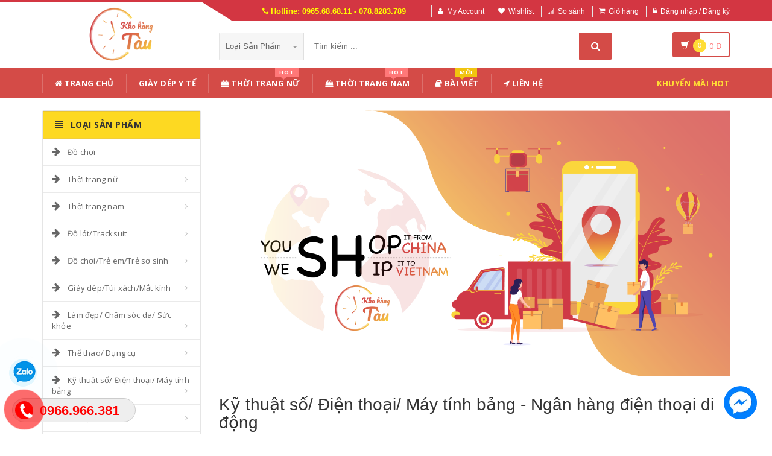

--- FILE ---
content_type: text/html; charset=UTF-8
request_url: https://khohangtau.com/loai/digital-mobiles-tablets?cs=528
body_size: 37163
content:

<!DOCTYPE html PUBLIC "-//W3C//DTD XHTML 1.0 Transitional//EN" "http://www.w3.org/TR/xhtml1/DTD/xhtml1-transitional.dtd">
<!--[if IE 8]> <html lang="en" class="ie8"> <![endif]-->
<!--[if !IE]><!-->
<html lang="en" xmlns="http://www.w3.org/1999/xhtml">
<!--<![endif]-->
<head>
    <meta http-equiv="Content-Type" content="text/html; charset=utf-8" />


    <title>  Kỹ thuật số/ Điện thoại/ Máy tính bảng - Ngân hàng điện thoại di động |                 Đặt hàng cực dễ - Không thể chậm trễ
                 </title>
    <meta content="width=device-width, initial-scale=1.0" name="viewport" />

                <meta name="description" content="Chuyên cung cấp các loại: sạc dự phòng ✅ sạc dự phòng mini ✅ sạc dự phòng nhanh ✅ sạc dự phòng trong suốt,...
Phân phối sỉ lẻ số lượng lớn! Giá cả cạnh tranh! 
Hotline/Zalo:  0965 6868 11 - 078 8283 789"/>
        <meta name="keywords" content="sạc dự phòng, sạc dự phòng mini, sạc dự phòng trong suốt, sạc dự phòng nhanh" />
    
    <meta content="https://khohangtau.com" name="author" />
    <meta name="csrf-token" content="P6VkIFfd5KUDF5yEqlN79aVfgqKQOgCCQr1592gX" />

            <link rel="shortcut icon" href="https://khohangtau.com/upload_file/settings/CAxEIUrVNfWznGRclQy4gjBbwxmnG1qvkr7kWQGi.jpeg" />
    

    <!-- iOS Web App mode -->
    <meta name="apple-mobile-web-app-capable" content="yes"/>
    <link rel="apple-touch-icon" sizes="36x36" href="https://khohangtau.com/img/app-td-36p.png" />
    <link rel="apple-touch-icon" sizes="48x48" href="https://khohangtau.com/img/app-td-48p.png" />
    <link rel="apple-touch-icon" sizes="72x72" href="https://khohangtau.com/img/app-td-72p.png" />
    <link rel="apple-touch-icon" sizes="96x96" href="https://khohangtau.com/img/app-td-96p.png" />
    <link rel="apple-touch-icon" sizes="144x144" href="https://khohangtau.com/img/app-td-144p.png" />
    <link rel="apple-touch-icon" sizes="192x192" href="https://khohangtau.com/img/app-td-192p.png" />
    <!-- Android Web App mode -->
    <link rel="manifest" href="https://khohangtau.com/manifest.json" />
    <meta name="apple-mobile-web-app-status-bar-style" content="black" />

    <!-- Facebook -->
                <meta property="og:url" content="https://khohangtau.com/loai/digital-mobiles-tablets?cs=528"/>
        <meta property="og:type" content="website"/>
        <meta property="og:title" content="Kỹ thuật số/ Điện thoại/ Máy tính bảng - Ngân hàng điện thoại di động"/>
                    <meta property="og:description" content="Kỹ thuật số/ Điện thoại/ Máy tính bảng - Ngân hàng điện thoại di động"/>
            <meta property="og:image" content="https://img.alicdn.com/imgextra/i4/2206943580301/O1CN01rWGdAV1E5tnYsER06_!!0-item_pic.jpg"/>
            
    <!-- Bootstrap Core CSS -->
    <link rel="stylesheet" href="https://khohangtau.com/assets/css/bootstrap.min.css" />

    <!-- Customizable CSS -->
    <link rel="stylesheet" href="https://khohangtau.com/assets/css/main.min.css?v=1.1.9" defer/>
    <link rel="stylesheet" href="https://khohangtau.com/assets/css/blue.min.css" defer/>
    <link rel="stylesheet" href="https://khohangtau.com/assets/css/owl.carousel.min.css" defer/>
    <link rel="stylesheet" href="https://khohangtau.com/assets/css/owl.transitions.min.css" defer/>
    <link rel="stylesheet" href="https://khohangtau.com/assets/css/animate.min.css" defer/>
    <link rel="stylesheet" href="https://khohangtau.com/assets/css/rateit.min.css" defer/>
    <link rel="stylesheet" href="https://khohangtau.com/assets/css/bootstrap-select.min.css" defer/>

    <!-- jquery notify toast -->
    <link rel="stylesheet" href="https://khohangtau.com/assets/notify/simply-toast.min.css" defer/>

    <!-- Icons/Glyphs -->
    <link rel="stylesheet" rel="preload" href="https://khohangtau.com/assets/css/font-awesome.min.css?v=1.1.9" defer/>

    <!-- Fonts -->
    <link href='https://fonts.googleapis.com/css?family=Roboto:300,400,500,700&display=swap' rel='stylesheet' as="font" />
    <link href='https://fonts.googleapis.com/css?family=Open+Sans:400,300,400italic,600,600italic,700,700italic,800&display=swap' rel='stylesheet' as="font"  />
    <link href='https://fonts.googleapis.com/css?family=Montserrat:400,700&display=swap' rel='stylesheet' as="font"  />

    <!-- CSS Customization -->
    <link rel="stylesheet" href="https://khohangtau.com/assets/css/custom.css.php" />
                    <!-- JSON-LD markup generated by Google Structured Data Markup Helper. -->
                            <script type="application/ld+json">
    {
        "@context":"http://schema.org",
        "@type":"Organization",
        "name":"Kỹ thuật số/ Điện thoại/ Máy tính bảng - Ngân hàng điện thoại di động",
        "url":"https://khohangtau.com/loai/digital-mobiles-tablets?cs=528",
        "image":"https://img.alicdn.com/imgextra/i4/2206943580301/O1CN01rWGdAV1E5tnYsER06_!!0-item_pic.jpg",
        "sameAs": [
            "https://www.facebook.com/khohangtau.shop"
          ]
    }
    </script>
            

                                                                <script type="application/ld+json">
                {
                  "@context" : "http://schema.org",
                  "@type" : "Product",
                  "name" : "Năng lượng mặt trời sạc kho báu 20000 mAh quân sự ba dung lượng lớn không thấm nước sạc nhanh điện thoại di động sạc nhanh ngoài trời - Ngân hàng điện thoại di động",
                  "brand" : {
                    "@type" : "Brand",
                    "name" : "Kho Hàng Tàu",
                    "logo" : "https://khohangtau.com/upload_file/settings/H6lPbcLedaztOJJXD05pPnLSXSLFljPOjj8k7UZH.webp"
                  },
                  "url": "https://khohangtau.com/san-pham/nang-luong-mat-troi-sac-kho-bau-20000-mah-quan-su-ba-dung-luong-lon-khong-tham-nuoc-sac-nhanh-dien-thoai-di-dong-sac-nhanh-ngoai-troi-ngan-hang-dien-thoai-di-dong-610693528833",
                  "sku":"610693528833",
                  "mpn":"610693528833",
                  "description": "Năng lượng mặt trời sạc kho báu 20000 mAh quân sự ba dung lượng lớn không thấm nước sạc nhanh điện thoại di động sạc nhanh ngoài trời - Ngân hàng điện thoại di động",
                  "image" : "https://img.alicdn.com/imgextra/i4/2206943580301/O1CN01rWGdAV1E5tnYsER06_!!0-item_pic.jpg",
                  "review": {
                    "@type": "Review",
                    "reviewRating": {
                      "@type": "Rating",
                      "ratingValue": "4",
                      "bestRating": "5"
                    },
                    "author": {
                      "@type": "Person",
                      "name": "Lê Huy"
                    }
                  },
                  "aggregateRating": {
                    "@type": "AggregateRating",
                    "ratingValue": "4.9",
                    "reviewCount": "95"
                  },
                  "offers" : {
                    "@type" : "Offer",
                    "url": "https://khohangtau.com/san-pham/nang-luong-mat-troi-sac-kho-bau-20000-mah-quan-su-ba-dung-luong-lon-khong-tham-nuoc-sac-nhanh-dien-thoai-di-dong-sac-nhanh-ngoai-troi-ngan-hang-dien-thoai-di-dong-610693528833",
                    "priceCurrency": "VND",
                    "price" : "1406000",
                    "availability": "https://schema.org/InStock",
                    "priceValidUntil": "2020-12-12",
                    "itemCondition": "https://schema.org/NewCondition"
                  }
                }
                </script>
                
                                                                <script type="application/ld+json">
                {
                  "@context" : "http://schema.org",
                  "@type" : "Product",
                  "name" : "Crayon Shinchan Maruko Cartoon Charge Po đi kèm với một cô gái dễ thương sáng tạo cặp đôi quyền lực di động mini - Ngân hàng điện thoại di động",
                  "brand" : {
                    "@type" : "Brand",
                    "name" : "Kho Hàng Tàu",
                    "logo" : "https://khohangtau.com/upload_file/settings/H6lPbcLedaztOJJXD05pPnLSXSLFljPOjj8k7UZH.webp"
                  },
                  "url": "https://khohangtau.com/san-pham/crayon-shinchan-maruko-cartoon-charge-po-di-kem-voi-mot-co-gai-de-thuong-sang-tao-cap-doi-quyen-luc-di-dong-mini-ngan-hang-dien-thoai-di-dong-602243705262",
                  "sku":"602243705262",
                  "mpn":"602243705262",
                  "description": "Crayon Shinchan Maruko Cartoon Charge Po đi kèm với một cô gái dễ thương sáng tạo cặp đôi quyền lực di động mini - Ngân hàng điện thoại di động",
                  "image" : "https://img.alicdn.com/imgextra/i4/413726193/O1CN01eejsFh1vcRON5BHHo_!!413726193.jpg",
                  "review": {
                    "@type": "Review",
                    "reviewRating": {
                      "@type": "Rating",
                      "ratingValue": "4",
                      "bestRating": "5"
                    },
                    "author": {
                      "@type": "Person",
                      "name": "Thúy Lê"
                    }
                  },
                  "aggregateRating": {
                    "@type": "AggregateRating",
                    "ratingValue": "4.9",
                    "reviewCount": "85"
                  },
                  "offers" : {
                    "@type" : "Offer",
                    "url": "https://khohangtau.com/san-pham/crayon-shinchan-maruko-cartoon-charge-po-di-kem-voi-mot-co-gai-de-thuong-sang-tao-cap-doi-quyen-luc-di-dong-mini-ngan-hang-dien-thoai-di-dong-602243705262",
                    "priceCurrency": "VND",
                    "price" : "433000",
                    "availability": "https://schema.org/InStock",
                    "priceValidUntil": "2020-12-12",
                    "itemCondition": "https://schema.org/NewCondition"
                  }
                }
                </script>
                
                                                                <script type="application/ld+json">
                {
                  "@context" : "http://schema.org",
                  "@type" : "Product",
                  "name" : "ROMOSS / Romans sạc kho báu 10000 mAh di động di động Apple Android Universal Smart - Ngân hàng điện thoại di động",
                  "brand" : {
                    "@type" : "Brand",
                    "name" : "Kho Hàng Tàu",
                    "logo" : "https://khohangtau.com/upload_file/settings/H6lPbcLedaztOJJXD05pPnLSXSLFljPOjj8k7UZH.webp"
                  },
                  "url": "https://khohangtau.com/san-pham/romoss-romans-sac-kho-bau-10000-mah-di-dong-di-dong-apple-android-universal-smart-ngan-hang-dien-thoai-di-dong-570778400298",
                  "sku":"570778400298",
                  "mpn":"570778400298",
                  "description": "ROMOSS / Romans sạc kho báu 10000 mAh di động di động Apple Android Universal Smart - Ngân hàng điện thoại di động",
                  "image" : "https://img.alicdn.com/imgextra/i1/3951057621/TB2MWYDvoR1BeNjy0FmXXb0wVXa_!!3951057621.jpg",
                  "review": {
                    "@type": "Review",
                    "reviewRating": {
                      "@type": "Rating",
                      "ratingValue": "4",
                      "bestRating": "5"
                    },
                    "author": {
                      "@type": "Person",
                      "name": "Hồng Hạnh"
                    }
                  },
                  "aggregateRating": {
                    "@type": "AggregateRating",
                    "ratingValue": "4.9",
                    "reviewCount": "98"
                  },
                  "offers" : {
                    "@type" : "Offer",
                    "url": "https://khohangtau.com/san-pham/romoss-romans-sac-kho-bau-10000-mah-di-dong-di-dong-apple-android-universal-smart-ngan-hang-dien-thoai-di-dong-570778400298",
                    "priceCurrency": "VND",
                    "price" : "398000",
                    "availability": "https://schema.org/InStock",
                    "priceValidUntil": "2020-12-12",
                    "itemCondition": "https://schema.org/NewCondition"
                  }
                }
                </script>
                
                                                                <script type="application/ld+json">
                {
                  "@context" : "http://schema.org",
                  "@type" : "Product",
                  "name" : "Blackfish mfish sạc kho báu siêu mỏng nhỏ gọn cầm tay nhỏ gọn hoạt hình nhỏ phù hợp với Apple cung cấp năng lượng nhỏ - Ngân hàng điện thoại di động",
                  "brand" : {
                    "@type" : "Brand",
                    "name" : "Kho Hàng Tàu",
                    "logo" : "https://khohangtau.com/upload_file/settings/H6lPbcLedaztOJJXD05pPnLSXSLFljPOjj8k7UZH.webp"
                  },
                  "url": "https://khohangtau.com/san-pham/blackfish-mfish-sac-kho-bau-sieu-mong-nho-gon-cam-tay-nho-gon-hoat-hinh-nho-phu-hop-voi-apple-cung-cap-nang-luong-nho-ngan-hang-dien-thoai-di-dong-611585617672",
                  "sku":"611585617672",
                  "mpn":"611585617672",
                  "description": "Blackfish mfish sạc kho báu siêu mỏng nhỏ gọn cầm tay nhỏ gọn hoạt hình nhỏ phù hợp với Apple cung cấp năng lượng nhỏ - Ngân hàng điện thoại di động",
                  "image" : "https://img.alicdn.com/imgextra/i3/518298003/O1CN01dPumpC28zQIWyBKJz_!!518298003.jpg",
                  "review": {
                    "@type": "Review",
                    "reviewRating": {
                      "@type": "Rating",
                      "ratingValue": "4",
                      "bestRating": "5"
                    },
                    "author": {
                      "@type": "Person",
                      "name": "Tuyết Hoa"
                    }
                  },
                  "aggregateRating": {
                    "@type": "AggregateRating",
                    "ratingValue": "4.9",
                    "reviewCount": "93"
                  },
                  "offers" : {
                    "@type" : "Offer",
                    "url": "https://khohangtau.com/san-pham/blackfish-mfish-sac-kho-bau-sieu-mong-nho-gon-cam-tay-nho-gon-hoat-hinh-nho-phu-hop-voi-apple-cung-cap-nang-luong-nho-ngan-hang-dien-thoai-di-dong-611585617672",
                    "priceCurrency": "VND",
                    "price" : "433000",
                    "availability": "https://schema.org/InStock",
                    "priceValidUntil": "2020-12-12",
                    "itemCondition": "https://schema.org/NewCondition"
                  }
                }
                </script>
                
                                                                <script type="application/ld+json">
                {
                  "@context" : "http://schema.org",
                  "@type" : "Product",
                  "name" : "2020 ngân hàng điện nhỏ sáng tạo 20000mAh dung lượng lớn sản lượng kép di động tặng quà logo sản phẩm mới - Ngân hàng điện thoại di động",
                  "brand" : {
                    "@type" : "Brand",
                    "name" : "Kho Hàng Tàu",
                    "logo" : "https://khohangtau.com/upload_file/settings/H6lPbcLedaztOJJXD05pPnLSXSLFljPOjj8k7UZH.webp"
                  },
                  "url": "https://khohangtau.com/san-pham/2020-ngan-hang-dien-nho-sang-tao-20000mah-dung-luong-lon-san-luong-kep-di-dong-tang-qua-logo-san-pham-moi-ngan-hang-dien-thoai-di-dong-607800043369",
                  "sku":"607800043369",
                  "mpn":"607800043369",
                  "description": "2020 ngân hàng điện nhỏ sáng tạo 20000mAh dung lượng lớn sản lượng kép di động tặng quà logo sản phẩm mới - Ngân hàng điện thoại di động",
                  "image" : "https://img.alicdn.com/imgextra/i1/2206595231179/O1CN01r0qLtT1Ka1X0ohcD2_!!2206595231179.jpg",
                  "review": {
                    "@type": "Review",
                    "reviewRating": {
                      "@type": "Rating",
                      "ratingValue": "4",
                      "bestRating": "5"
                    },
                    "author": {
                      "@type": "Person",
                      "name": "Lý Thành Long"
                    }
                  },
                  "aggregateRating": {
                    "@type": "AggregateRating",
                    "ratingValue": "4.9",
                    "reviewCount": "93"
                  },
                  "offers" : {
                    "@type" : "Offer",
                    "url": "https://khohangtau.com/san-pham/2020-ngan-hang-dien-nho-sang-tao-20000mah-dung-luong-lon-san-luong-kep-di-dong-tang-qua-logo-san-pham-moi-ngan-hang-dien-thoai-di-dong-607800043369",
                    "priceCurrency": "VND",
                    "price" : "294000",
                    "availability": "https://schema.org/InStock",
                    "priceValidUntil": "2020-12-12",
                    "itemCondition": "https://schema.org/NewCondition"
                  }
                }
                </script>
                
                                                                <script type="application/ld+json">
                {
                  "@context" : "http://schema.org",
                  "@type" : "Product",
                  "name" : "Sạc sạc điện thoại di động hai trong một sạc nhanh sạc điện thoại di động nhỏ gọn và siêu mỏng 5000 mAh phù hợp với Xiaomi Huawei Apple đi kèm với đầu cắm 1000000 số lượng máy bay siêu lớn - Ngân hàng điện thoại di động",
                  "brand" : {
                    "@type" : "Brand",
                    "name" : "Kho Hàng Tàu",
                    "logo" : "https://khohangtau.com/upload_file/settings/H6lPbcLedaztOJJXD05pPnLSXSLFljPOjj8k7UZH.webp"
                  },
                  "url": "https://khohangtau.com/san-pham/[base64]",
                  "sku":"611077145555",
                  "mpn":"611077145555",
                  "description": "Sạc sạc điện thoại di động hai trong một sạc nhanh sạc điện thoại di động nhỏ gọn và siêu mỏng 5000 mAh phù hợp với Xiaomi Huawei Apple đi kèm với đầu cắm 1000000 số lượng máy bay siêu lớn - Ngân hàng điện thoại di động",
                  "image" : "https://img.alicdn.com/imgextra/i1/3162802526/O1CN013KaJ1G1UWx2qFhNiH_!!3162802526.jpg",
                  "review": {
                    "@type": "Review",
                    "reviewRating": {
                      "@type": "Rating",
                      "ratingValue": "4",
                      "bestRating": "5"
                    },
                    "author": {
                      "@type": "Person",
                      "name": "Minh Phạm"
                    }
                  },
                  "aggregateRating": {
                    "@type": "AggregateRating",
                    "ratingValue": "4.9",
                    "reviewCount": "89"
                  },
                  "offers" : {
                    "@type" : "Offer",
                    "url": "https://khohangtau.com/san-pham/[base64]",
                    "priceCurrency": "VND",
                    "price" : "534000",
                    "availability": "https://schema.org/InStock",
                    "priceValidUntil": "2020-12-12",
                    "itemCondition": "https://schema.org/NewCondition"
                  }
                }
                </script>
                
                                                                <script type="application/ld+json">
                {
                  "@context" : "http://schema.org",
                  "@type" : "Product",
                  "name" : "Tự làm màn hình kỹ thuật số sạc miễn phí hàn kho báu kit điện thoại di động hộp vật liệu vỏ phổ quát mô đun sạc nhanh - Ngân hàng điện thoại di động",
                  "brand" : {
                    "@type" : "Brand",
                    "name" : "Kho Hàng Tàu",
                    "logo" : "https://khohangtau.com/upload_file/settings/H6lPbcLedaztOJJXD05pPnLSXSLFljPOjj8k7UZH.webp"
                  },
                  "url": "https://khohangtau.com/san-pham/tu-lam-man-hinh-ky-thuat-so-sac-mien-phi-han-kho-bau-kit-dien-thoai-di-dong-hop-vat-lieu-vo-pho-quat-mo-dun-sac-nhanh-ngan-hang-dien-thoai-di-dong-44692486228",
                  "sku":"44692486228",
                  "mpn":"44692486228",
                  "description": "Tự làm màn hình kỹ thuật số sạc miễn phí hàn kho báu kit điện thoại di động hộp vật liệu vỏ phổ quát mô đun sạc nhanh - Ngân hàng điện thoại di động",
                  "image" : "https://img.alicdn.com/imgextra/i3/TB1UchOHpXXXXX1apXXXXXXXXXX_!!0-item_pic.jpg",
                  "review": {
                    "@type": "Review",
                    "reviewRating": {
                      "@type": "Rating",
                      "ratingValue": "4",
                      "bestRating": "5"
                    },
                    "author": {
                      "@type": "Person",
                      "name": "Hoàng Phong"
                    }
                  },
                  "aggregateRating": {
                    "@type": "AggregateRating",
                    "ratingValue": "4.9",
                    "reviewCount": "86"
                  },
                  "offers" : {
                    "@type" : "Offer",
                    "url": "https://khohangtau.com/san-pham/tu-lam-man-hinh-ky-thuat-so-sac-mien-phi-han-kho-bau-kit-dien-thoai-di-dong-hop-vat-lieu-vo-pho-quat-mo-dun-sac-nhanh-ngan-hang-dien-thoai-di-dong-44692486228",
                    "priceCurrency": "VND",
                    "price" : "186000",
                    "availability": "https://schema.org/InStock",
                    "priceValidUntil": "2020-12-12",
                    "itemCondition": "https://schema.org/NewCondition"
                  }
                }
                </script>
                
                                                                <script type="application/ld+json">
                {
                  "@context" : "http://schema.org",
                  "@type" : "Product",
                  "name" : "Thích hợp cho Xiaomi pin clip ngược 9 Pro 5G phiên bản CC9 / e sạc không dây Khoang điện thoại di động 9se tích hợp nguồn điện - Ngân hàng điện thoại di động",
                  "brand" : {
                    "@type" : "Brand",
                    "name" : "Kho Hàng Tàu",
                    "logo" : "https://khohangtau.com/upload_file/settings/H6lPbcLedaztOJJXD05pPnLSXSLFljPOjj8k7UZH.webp"
                  },
                  "url": "https://khohangtau.com/san-pham/thich-hop-cho-xiaomi-pin-clip-nguoc-9-pro-5g-phien-ban-cc9-e-sac-khong-day-khoang-dien-thoai-di-dong-9se-tich-hop-nguon-dien-ngan-hang-dien-thoai-di-dong-603792489982",
                  "sku":"603792489982",
                  "mpn":"603792489982",
                  "description": "Thích hợp cho Xiaomi pin clip ngược 9 Pro 5G phiên bản CC9 / e sạc không dây Khoang điện thoại di động 9se tích hợp nguồn điện - Ngân hàng điện thoại di động",
                  "image" : "https://img.alicdn.com/imgextra/i3/3407046326/O1CN01CTP9Nj1wbM4cWKAMX_!!3407046326.jpg",
                  "review": {
                    "@type": "Review",
                    "reviewRating": {
                      "@type": "Rating",
                      "ratingValue": "4",
                      "bestRating": "5"
                    },
                    "author": {
                      "@type": "Person",
                      "name": "Hoàng Phong"
                    }
                  },
                  "aggregateRating": {
                    "@type": "AggregateRating",
                    "ratingValue": "4.9",
                    "reviewCount": "97"
                  },
                  "offers" : {
                    "@type" : "Offer",
                    "url": "https://khohangtau.com/san-pham/thich-hop-cho-xiaomi-pin-clip-nguoc-9-pro-5g-phien-ban-cc9-e-sac-khong-day-khoang-dien-thoai-di-dong-9se-tich-hop-nguon-dien-ngan-hang-dien-thoai-di-dong-603792489982",
                    "priceCurrency": "VND",
                    "price" : "569000",
                    "availability": "https://schema.org/InStock",
                    "priceValidUntil": "2020-12-12",
                    "itemCondition": "https://schema.org/NewCondition"
                  }
                }
                </script>
                
                                                                <script type="application/ld+json">
                {
                  "@context" : "http://schema.org",
                  "@type" : "Product",
                  "name" : "Ngân hàng năng lượng không dây đa năng năm trong một mới có kho âm thanh Bluetooth sạc điện thoại di động 10000mAh - Ngân hàng điện thoại di động",
                  "brand" : {
                    "@type" : "Brand",
                    "name" : "Kho Hàng Tàu",
                    "logo" : "https://khohangtau.com/upload_file/settings/H6lPbcLedaztOJJXD05pPnLSXSLFljPOjj8k7UZH.webp"
                  },
                  "url": "https://khohangtau.com/san-pham/ngan-hang-nang-luong-khong-day-da-nang-nam-trong-mot-moi-co-kho-am-thanh-bluetooth-sac-dien-thoai-di-dong-10000mah-ngan-hang-dien-thoai-di-dong-598763181253",
                  "sku":"598763181253",
                  "mpn":"598763181253",
                  "description": "Ngân hàng năng lượng không dây đa năng năm trong một mới có kho âm thanh Bluetooth sạc điện thoại di động 10000mAh - Ngân hàng điện thoại di động",
                  "image" : "https://img.alicdn.com/imgextra/i2/2443378251/O1CN01bq6Rwd2Ap0U3JAvZk_!!2443378251.jpg",
                  "review": {
                    "@type": "Review",
                    "reviewRating": {
                      "@type": "Rating",
                      "ratingValue": "4",
                      "bestRating": "5"
                    },
                    "author": {
                      "@type": "Person",
                      "name": "Tự Long"
                    }
                  },
                  "aggregateRating": {
                    "@type": "AggregateRating",
                    "ratingValue": "4.9",
                    "reviewCount": "85"
                  },
                  "offers" : {
                    "@type" : "Offer",
                    "url": "https://khohangtau.com/san-pham/ngan-hang-nang-luong-khong-day-da-nang-nam-trong-mot-moi-co-kho-am-thanh-bluetooth-sac-dien-thoai-di-dong-10000mah-ngan-hang-dien-thoai-di-dong-598763181253",
                    "priceCurrency": "VND",
                    "price" : "1006000",
                    "availability": "https://schema.org/InStock",
                    "priceValidUntil": "2020-12-12",
                    "itemCondition": "https://schema.org/NewCondition"
                  }
                }
                </script>
                
                                            
                                            
                                            
                                            
                                            
                                            
                                            
                                            
                                            
                                            
                                            
                                            
                                            
                                            
                                            
                                            
                                            
                                            
                                            
                                            
                                            
                                            
                                            
                                            
                                            
                                            
                                            
                                            
                                            
                                            
                                            
                                            
                                            
                                            
                                            
                                            
                                            
                                            
                                            
                                            
                                            
                                            
                                            
                                            
                                            
                                            
                                            
                                            
                                            
                                            
                                            
            

    <!-- Global site tag (gtag.js) - Google Analytics -->
    <script async src="https://www.googletagmanager.com/gtag/js?id=G-7EQELES48V"></script>
    <script>
        window.dataLayer = window.dataLayer || [];
        function gtag(){dataLayer.push(arguments);}
        gtag('js', new Date());

        gtag('config', 'G-7EQELES48V');
    </script>
</head>
<body class="cnt-home">

<div class="wrapper">

    <!-- begin #sidebar -->
    <header class="header-style-1">
            <div class="top-bar animate-dropdown">
    <div class="container">
        <div class="header-top-inner">
            <div class="cnt-account">
                <ul class="list-unstyled">
                    <li class="header-hotline"><i class="icon fa fa-phone"></i> Hotline: 0965.68.68.11 - 078.8283.789</li>
                                            <li><a href="javascript:void(0)" onclick="$('#loginModal').modal('show');"><i class="icon fa fa-user"></i>My Account</a></li>
                        <li><a href="javascript:void(0)" onclick="$('#loginModal').modal('show');"><i class="icon fa fa-heart"></i>Wishlist</a></li>
                    
                    <li><a href="/so-sanh"><i class="icon fa fa-signal"></i>So sánh</a></li>
                    <li><a href="/gio-hang"><i class="icon fa fa-shopping-cart"></i>Giỏ hàng</a></li>
                    <li>
                                                    <a href="/login"><i class="icon fa fa-lock"></i>Đăng nhập / Đăng ký</a>
                                            </li>
                </ul>
            </div>

            
                
                    
                        
                                    
                        
                            
                            
                            
                        
                    

                    
                        
                                    
                        
                            
                            
                            
                        
                    
                
            

            <div class="clearfix"></div>
        </div><!-- /.header-top-inner -->
    </div><!-- /.container -->
</div><!-- /.header-top -->

        <div class="main-header">
            <div class="container">
                <div class="row">
                    <div class="col-xs-12 col-sm-12 col-md-3 logo-holder">
                        <!-- ============================================================= LOGO ============================================================= -->
                        <div class="logo">
                            <a href="https://khohangtau.com">
                                                                    <img src="https://khohangtau.com/upload_file/settings/H6lPbcLedaztOJJXD05pPnLSXSLFljPOjj8k7UZH.webp" alt="Kho hàng tàu">
                                                            </a>
                        </div><!-- /.logo -->
                        <!-- ============================================================= LOGO : END ============================================================= -->
                    </div><!-- /.logo-holder -->

                    <div class="col-xs-12 col-sm-12 col-md-7 top-search-holder">
                        <!-- /.contact-row -->
                        <!-- ============================================================= SEARCH AREA ============================================================= -->
                        <div class="search-area">
                            <form method="POST" action="https://khohangtau.com/tim-kiem" accept-charset="UTF-8" id="search_results_frm"><input name="_token" type="hidden" value="P6VkIFfd5KUDF5yEqlN79aVfgqKQOgCCQr1592gX">
                            <div class="control-group">
                                                                    <ul class="categories-filter animate-dropdown">
                                        <li class="dropdown">

                                            <a class="dropdown-toggle" data-toggle="dropdown" href="category.html">Loại sản phẩm
                                                <b class="caret"></b></a>

                                            <ul class="dropdown-menu" role="menu">
                                                <li class="menu-header">Chọn</li>
                                                                                                                                                                                                            <li role="presentation"><a role="menuitem" tabindex="-1"
                                                                                   href="https://khohangtau.com/loai/do-choi">- Đồ chơi</a></li>
                                                                                                            <li role="presentation"><a role="menuitem" tabindex="-1"
                                                                                   href="https://khohangtau.com/loai/thoi-trang-nu">- Thời trang nữ</a></li>
                                                                                                            <li role="presentation"><a role="menuitem" tabindex="-1"
                                                                                   href="https://khohangtau.com/loai/thoi-trang-nam">- Thời trang nam</a></li>
                                                                                                            <li role="presentation"><a role="menuitem" tabindex="-1"
                                                                                   href="https://khohangtau.com/loai/lingerie-tracksuit">- Đồ lót/Tracksuit</a></li>
                                                                                                            <li role="presentation"><a role="menuitem" tabindex="-1"
                                                                                   href="https://khohangtau.com/loai/toys-kids-babies">- Đồ chơi/Trẻ em/Trẻ sơ sinh</a></li>
                                                                                                            <li role="presentation"><a role="menuitem" tabindex="-1"
                                                                                   href="https://khohangtau.com/loai/shoes-bags-eyewear">- Giày dép/Túi xách/Mắt kính</a></li>
                                                                                                            <li role="presentation"><a role="menuitem" tabindex="-1"
                                                                                   href="https://khohangtau.com/loai/beauty-skin-care-healthy">- Làm đẹp/ Chăm sóc da/ Sức khỏe</a></li>
                                                                                                            <li role="presentation"><a role="menuitem" tabindex="-1"
                                                                                   href="https://khohangtau.com/loai/sports-outdoors-instruments">- Thể thao/ Dụng cụ</a></li>
                                                                                                            <li role="presentation"><a role="menuitem" tabindex="-1"
                                                                                   href="https://khohangtau.com/loai/digital-mobiles-tablets">- Kỹ thuật số/ Điện thoại/ Máy tính bảng</a></li>
                                                                                                            <li role="presentation"><a role="menuitem" tabindex="-1"
                                                                                   href="https://khohangtau.com/loai/home-garden">- Đồ nội thất</a></li>
                                                                                                            <li role="presentation"><a role="menuitem" tabindex="-1"
                                                                                   href="https://khohangtau.com/loai/automotives-motorcycles">- Ô tô/ Xe máy</a></li>
                                                                                                            <li role="presentation"><a role="menuitem" tabindex="-1"
                                                                                   href="https://khohangtau.com/loai/game-animation">- Game/ Animation</a></li>
                                                                                                            <li role="presentation"><a role="menuitem" tabindex="-1"
                                                                                   href="https://khohangtau.com/loai/pet-supplies">- Thiết bị cho thú cưng</a></li>
                                                                                                            <li role="presentation"><a role="menuitem" tabindex="-1"
                                                                                   href="https://khohangtau.com/loai/office-did-hardware">- Văn phòng / Phần cứng</a></li>
                                                                                                            <li role="presentation"><a role="menuitem" tabindex="-1"
                                                                                   href="https://khohangtau.com/loai/giay-dep-y-te">- Giày Dép Y Tế</a></li>
                                                                                                            <li role="presentation"><a role="menuitem" tabindex="-1"
                                                                                   href="https://khohangtau.com/loai/thiet-bi-bao-ho">- Thiết Bị Bảo Hộ</a></li>
                                                                                                            <li role="presentation"><a role="menuitem" tabindex="-1"
                                                                                   href="https://khohangtau.com/loai/sung-bom-mo">- Súng bơm mỡ</a></li>
                                                                                                            <li role="presentation"><a role="menuitem" tabindex="-1"
                                                                                   href="https://khohangtau.com/loai/sung-xit-hoi-khi-nen">- Súng xịt hơi khí nén</a></li>
                                                                                                            <li role="presentation"><a role="menuitem" tabindex="-1"
                                                                                   href="https://khohangtau.com/loai/vat-tu-thiet-bi-xay-dung">- Vật tư / Thiết bị xây dựng</a></li>
                                                                                                            <li role="presentation"><a role="menuitem" tabindex="-1"
                                                                                   href="https://khohangtau.com/loai/giay-dep-dau-bep">- Giày dép đầu bếp</a></li>
                                                                                                            <li role="presentation"><a role="menuitem" tabindex="-1"
                                                                                   href="https://khohangtau.com/loai/linh-kien-dien-tu">- Linh kiện điện tử</a></li>
                                                                                                    
                                            </ul>
                                        </li>
                                    </ul>
                                
                                <input class="search-field" name="search_key" placeholder="Tìm kiếm ..." value="" />

                                <a class="search-button" href="javascript:;" onClick="$('#search_results_frm').submit()" aria-label="Tìm Kiếm"></a>

                            </div>
                            </form>
                        </div><!-- /.search-area -->
                        <!-- ============================================================= SEARCH AREA : END ============================================================= -->
                    </div><!-- /.top-search-holder -->

                                            <div class="col-xs-12 col-sm-12 col-md-2 animate-dropdown top-cart-row">
                            <!-- ============================================================= SHOPPING CART DROPDOWN ============================================================= -->

                            <div class="dropdown dropdown-cart">
                                <a href="#" class="dropdown-toggle lnk-cart" data-toggle="dropdown">
                                    <div class="items-cart-inner">
                                        <div class="basket">
                                            <i class="glyphicon glyphicon-shopping-cart"></i>
                                        </div>
                                        <div class="basket-item-count"><span class="count">0</span></div>
                                        <div class="total-price-basket">
                                            
                                            <span class="total-price">
                                                <span class="value">0</span>&nbsp;<span class="sign">đ</span>
                                            </span>
                                        </div>


                                    </div>
                                </a>
                                <ul class="dropdown-menu">
                                    <li>
                                        
                                        <div class="clearfix cart-total">
                                            <div class="pull-right">

                                                <span class="text">Tổng tiền :</span><span class='price'>0</span>

                                            </div>
                                            <div class="clearfix"></div>

                                            <a href="/gio-hang"
                                               class="btn btn-upper btn-primary btn-block m-t-20 color-white">Giỏ hàng</a>
                                        </div>


                                    </li>
                                </ul>
                            </div>

                            <!-- ============================================================= SHOPPING CART DROPDOWN : END============================================================= -->
                        </div><!-- /.top-cart-row -->
                    
                </div><!-- /.row -->
            </div><!-- /.container -->
        </div>

        <!-- ============================================== NAVBAR ============================================== -->
<div class="header-nav animate-dropdown">
    <div class="container">
        <div class="yamm navbar navbar-default" role="navigation">
            <div class="navbar-header">
                <button data-target="#mc-horizontal-menu-collapse" data-toggle="collapse"
                        class="navbar-toggle collapsed" type="button">
                    <span class="sr-only">Toggle navigation</span>
                    <span class="icon-bar"></span>
                    <span class="icon-bar"></span>
                    <span class="icon-bar"></span>
                </button>


                
            </div>
            <div class="nav-bg-class">
                <div class="navbar-collapse collapse" id="mc-horizontal-menu-collapse">
                    <div class="nav-outer">
                        <ul class="nav navbar-nav">

                            <li class='dropdown '><a href="https://khohangtau.com" class="dropdown-toggle"><i class="icon fa fa-home"></i> Trang chủ</a></li><li class='dropdown '><a href="https://khohangtau.com/loai/giay-dep-y-te" class="dropdown-toggle">Giày Dép Y Tế</a></li><li class="dropdown yamm mega-menu "><a href="https://khohangtau.com/loai/thoi-trang-nu" data-hover="dropdown" class="dropdown-toggle" data-toggle="dropdown"><i class="icon fa fa-shopping-bag"></i> Thời Trang Nữ<span class="menu-label hot-menu hidden-xs">hot</span></a>  <ul class="dropdown-menu container">      <li><div class="yamm-content "> <div class="row"><div class="col-xs-12 col-sm-6 col-md-2 col-menu"><h2 class="title">Dresses</h2><ul class="links"><li><a href="https://khohangtau.com/loai/thoi-trang-nu?cs=1">Hot items</a></li><li><a href="https://khohangtau.com/loai/thoi-trang-nu?cs=2">Dresses </a></li><li><a href="https://khohangtau.com/loai/thoi-trang-nu?cs=3">Skirts </a></li><li><a href="https://khohangtau.com/loai/thoi-trang-nu?cs=4">A-Line Skirts </a></li><li><a href="https://khohangtau.com/loai/thoi-trang-nu?cs=5">High Waist Skirts </a></li><li><a href="https://khohangtau.com/loai/thoi-trang-nu?cs=6">Long Dresses </a></li></ul></div><div class="col-xs-12 col-sm-6 col-md-2 col-menu"><h2 class="title">Tops</h2><ul class="links"><li><a href="https://khohangtau.com/loai/thoi-trang-nu?cs=7">Shirts</a></li><li><a href="https://khohangtau.com/loai/thoi-trang-nu?cs=8">T-Shirts</a></li><li><a href="https://khohangtau.com/loai/thoi-trang-nu?cs=9">Long-Sleeved Shirts</a></li><li><a href="https://khohangtau.com/loai/thoi-trang-nu?cs=10">Lace Chiffon Shirts</a></li><li><a href="https://khohangtau.com/loai/thoi-trang-nu?cs=11">Camisoles</a></li><li><a href="https://khohangtau.com/loai/thoi-trang-nu?cs=12">Tank Tops</a></li></ul></div><div class="col-xs-12 col-sm-6 col-md-2 col-menu"><h2 class="title">Pants</h2><ul class="links"><li><a href="https://khohangtau.com/loai/thoi-trang-nu?cs=19">Jeans</a></li><li><a href="https://khohangtau.com/loai/thoi-trang-nu?cs=20">Casual Pants</a></li><li><a href="https://khohangtau.com/loai/thoi-trang-nu?cs=21">Shorts</a></li><li><a href="https://khohangtau.com/loai/thoi-trang-nu?cs=22">Harem Pants</a></li><li><a href="https://khohangtau.com/loai/thoi-trang-nu?cs=23">Boot cuts</a></li></ul></div><div class="col-xs-12 col-sm-6 col-md-2 col-menu"><h2 class="title">Hots</h2><ul class="links"><li><a href="https://khohangtau.com/loai/thoi-trang-nu?cs=36">Mother's Clothing</a></li><li><a href="https://khohangtau.com/loai/thoi-trang-nu?cs=37">Plus Size Clothes</a></li></ul></div><div class="col-xs-12 col-sm-6 col-md-4 col-menu banner-image"><img class="img-responsive" src="https://khohangtau.com/assets/images/quan_ao_nu.jpg" alt="thời trang nữ" loading="lazy" ></div></div></div></li></ul></li><li class="dropdown yamm mega-menu "><a href="https://khohangtau.com/loai/thoi-trang-nam" data-hover="dropdown" class="dropdown-toggle" data-toggle="dropdown"><i class="icon fa fa-shopping-bag"></i> Thời Trang Nam<span class="menu-label hot-menu hidden-xs">hot</span></a>  <ul class="dropdown-menu container">      <li><div class="yamm-content "> <div class="row"><div class="col-xs-12 col-sm-6 col-md-2 col-menu"><h2 class="title">Áo phông</h2><ul class="links"><li><a href="https://khohangtau.com/loai/thoi-trang-nam?cs=99">Áo phông ngắn </a></li><li><a href="https://khohangtau.com/loai/thoi-trang-nam?cs=100">Áo phông dài </a></li><li><a href="https://khohangtau.com/loai/thoi-trang-nam?cs=101">Polo </a></li><li><a href="https://khohangtau.com/loai/thoi-trang-nam?cs=102">Áo </a></li><li><a href="https://khohangtau.com/loai/thoi-trang-nam?cs=103">Lót </a></li><li><a href="https://khohangtau.com/loai/thoi-trang-nam?cs=105">Áo vest cotton </a></li></ul></div><div class="col-xs-12 col-sm-6 col-md-2 col-menu"><h2 class="title">Áo khoác</h2><ul class="links"><li><a href="https://khohangtau.com/loai/thoi-trang-nam?cs=107">Áo khoác</a></li><li><a href="https://khohangtau.com/loai/thoi-trang-nam?cs=108">Áo len</a></li><li><a href="https://khohangtau.com/loai/thoi-trang-nam?cs=109">Suit phù hợp</a></li><li><a href="https://khohangtau.com/loai/thoi-trang-nam?cs=110">Áo gió</a></li><li><a href="https://khohangtau.com/loai/thoi-trang-nam?cs=112">Áo khoác đôi</a></li><li><a href="https://khohangtau.com/loai/thoi-trang-nam?cs=114">Cực lớn</a></li></ul></div><div class="col-xs-12 col-sm-6 col-md-2 col-menu"><h2 class="title">Quần dài</h2><ul class="links"><li><a href="https://khohangtau.com/loai/thoi-trang-nam?cs=123">Quần tây thường</a></li><li><a href="https://khohangtau.com/loai/thoi-trang-nam?cs=124">Quần Jogger</a></li><li><a href="https://khohangtau.com/loai/thoi-trang-nam?cs=125">Quần Jean</a></li><li><a href="https://khohangtau.com/loai/thoi-trang-nam?cs=126">Quần short</a></li><li><a href="https://khohangtau.com/loai/thoi-trang-nam?cs=132">Quần công sở</a></li></ul></div><div class="col-xs-12 col-sm-6 col-md-2 col-menu"><h2 class="title">Hots</h2><ul class="links"><li><a href="https://khohangtau.com/loai/thoi-trang-nam?cs=139">Đồ đôi</a></li><li><a href="https://khohangtau.com/loai/thoi-trang-nam?cs=137">Quần áo lông thú</a></li><li><a href="https://khohangtau.com/loai/thoi-trang-nam?cs=38">Quần da</a></li><li><a href="https://khohangtau.com/loai/thoi-trang-nam?cs=140">Áo vest cotton</a></li></ul></div><div class="col-xs-12 col-sm-6 col-md-4 col-menu banner-image"><img class="img-responsive" src="https://khohangtau.com/assets/images/quan_ao_nam.jpg" alt="Thời trang nam" loading="lazy"></div></div></div></li></ul></li><li class='dropdown '><a href="https://khohangtau.com/blogs/bai-viet" class="dropdown-toggle"><i class="icon fa fa-book"></i> Bài viết<span class="menu-label new-menu hidden-xs">Mới</span></a></li><li class='dropdown '><a href="https://khohangtau.com/lien-he" class="dropdown-toggle"><i class="icon fa fa-location-arrow"></i> Liên hệ</a></li>
                            

                            <li class="dropdown  navbar-right special-menu">
                                <a href="https://khohangtau.com/khuyen-mai">Khuyến mãi HOT</a>
                            </li>
                        </ul><!-- /.navbar-nav -->
                        <div class="clearfix"></div>


                    </div><!-- /.nav-outer -->
                </div><!-- /.navbar-collapse -->



            </div><!-- /.nav-bg-class -->
        </div><!-- /.navbar-default -->
    </div><!-- /.container-class -->

</div><!-- /.header-nav -->
<!-- ============================================== NAVBAR : END ============================================== -->


    


</header>
<script type="text/javascript">
    function remove_cart_item(item_id){
        $("#remove_item_id").val(item_id);
        $("#header_shopping_cart").submit();
    }

</script>
    <!-- end #sidebar -->

    <!-- begin #content -->
    <div class="page-body">
        <div class="body-content outer-top-xs">
        <div class='container'>
            <div class='row'>
                                <div class='col-md-3 sidebar'>
                    <!-- ================================== TOP NAVIGATION ================================== -->
                    <div class="side-menu animate-dropdown outer-bottom-xs">
                        <div class="head"><i class="icon fa fa-align-justify fa-fw"></i> Loại sản phẩm</div>
                        <nav class="yamm megamenu-horizontal" role="navigation">
                            <ul class="nav">
                                
                                                                                                            
                                                                                    <li class="dropdown">
                                                <a href="https://khohangtau.com/loai/do-choi"><i
                                                            class="icon fa fa-arrow-right"></i>Đồ chơi</a>
                                            </li>
                                        
                                                                            
                                                                                    <li class="dropdown menu-item">
                                                <a href="https://khohangtau.com/loai/thoi-trang-nu" class="dropdown-toggle"
                                                   data-toggle="dropdown"><i
                                                            class="icon fa fa-arrow-right"></i>Thời trang nữ</a>
                                                <ul class="dropdown-menu mega-menu">
                                                    <li class="yamm-content">

                                                                                                                                                                            
                                                                                                                            <div class=" row" style="margin-bottom: 15px">
                                                                                                                                        <div class="col-sm-12 col-md-3">
                                                                        <ul class="links list-unstyled">
                                                                            <li>
                                                                                <a href="https://khohangtau.com/loai/thoi-trang-nu?cg=1"><b> váy đầm </b></a>
                                                                            </li>

                                                                                                                                                                                                                                                <li>
                                                                                        <a href="https://khohangtau.com/loai/thoi-trang-nu?cs=1">Sản phẩm HOT</a>
                                                                                    </li>
                                                                                                                                                                    <li>
                                                                                        <a href="https://khohangtau.com/loai/thoi-trang-nu?cs=2">váy đầm</a>
                                                                                    </li>
                                                                                                                                                                    <li>
                                                                                        <a href="https://khohangtau.com/loai/thoi-trang-nu?cs=3">Váy</a>
                                                                                    </li>
                                                                                                                                                                    <li>
                                                                                        <a href="https://khohangtau.com/loai/thoi-trang-nu?cs=4">A-Line Váy</a>
                                                                                    </li>
                                                                                                                                                                    <li>
                                                                                        <a href="https://khohangtau.com/loai/thoi-trang-nu?cs=5">Váy eo cao</a>
                                                                                    </li>
                                                                                                                                                                    <li>
                                                                                        <a href="https://khohangtau.com/loai/thoi-trang-nu?cs=6">Váy dài</a>
                                                                                    </li>
                                                                                                                                                                                                                                    </ul>
                                                                    </div>

                                                                                                                                                                                        

                                                                                                                
                                                                                                                                <div class="col-sm-12 col-md-3">
                                                                        <ul class="links list-unstyled">
                                                                            <li>
                                                                                <a href="https://khohangtau.com/loai/thoi-trang-nu?cg=2"><b> Tops </b></a>
                                                                            </li>

                                                                                                                                                                                                                                                <li>
                                                                                        <a href="https://khohangtau.com/loai/thoi-trang-nu?cs=7">Áo sơ mi</a>
                                                                                    </li>
                                                                                                                                                                    <li>
                                                                                        <a href="https://khohangtau.com/loai/thoi-trang-nu?cs=8">Áo phông</a>
                                                                                    </li>
                                                                                                                                                                    <li>
                                                                                        <a href="https://khohangtau.com/loai/thoi-trang-nu?cs=9">Áo sơ mi dài tay</a>
                                                                                    </li>
                                                                                                                                                                    <li>
                                                                                        <a href="https://khohangtau.com/loai/thoi-trang-nu?cs=10">Áo sơ mi chiffon ren</a>
                                                                                    </li>
                                                                                                                                                                    <li>
                                                                                        <a href="https://khohangtau.com/loai/thoi-trang-nu?cs=11">Camisoles</a>
                                                                                    </li>
                                                                                                                                                                    <li>
                                                                                        <a href="https://khohangtau.com/loai/thoi-trang-nu?cs=12">Áo ba lỗ</a>
                                                                                    </li>
                                                                                                                                                                                                                                    </ul>
                                                                    </div>

                                                                                                                                                                                        

                                                                                                                
                                                                                                                                <div class="col-sm-12 col-md-3">
                                                                        <ul class="links list-unstyled">
                                                                            <li>
                                                                                <a href="https://khohangtau.com/loai/thoi-trang-nu?cg=3"><b> Áo khoác ngoài </b></a>
                                                                            </li>

                                                                                                                                                                                                                                                <li>
                                                                                        <a href="https://khohangtau.com/loai/thoi-trang-nu?cs=13">Bộ đồ</a>
                                                                                    </li>
                                                                                                                                                                    <li>
                                                                                        <a href="https://khohangtau.com/loai/thoi-trang-nu?cs=14">Áo khoác ngắn</a>
                                                                                    </li>
                                                                                                                                                                    <li>
                                                                                        <a href="https://khohangtau.com/loai/thoi-trang-nu?cs=15">Trench Coat</a>
                                                                                    </li>
                                                                                                                                                                    <li>
                                                                                        <a href="https://khohangtau.com/loai/thoi-trang-nu?cs=16">Áo len</a>
                                                                                    </li>
                                                                                                                                                                    <li>
                                                                                        <a href="https://khohangtau.com/loai/thoi-trang-nu?cs=17">Áo vest</a>
                                                                                    </li>
                                                                                                                                                                    <li>
                                                                                        <a href="https://khohangtau.com/loai/thoi-trang-nu?cs=18">Business Suit</a>
                                                                                    </li>
                                                                                                                                                                                                                                    </ul>
                                                                    </div>

                                                                                                                                                                                        

                                                                                                                
                                                                                                                                <div class="col-sm-12 col-md-3">
                                                                        <ul class="links list-unstyled">
                                                                            <li>
                                                                                <a href="https://khohangtau.com/loai/thoi-trang-nu?cg=4"><b> Quân dai </b></a>
                                                                            </li>

                                                                                                                                                                                                                                                <li>
                                                                                        <a href="https://khohangtau.com/loai/thoi-trang-nu?cs=19">Quần jean</a>
                                                                                    </li>
                                                                                                                                                                    <li>
                                                                                        <a href="https://khohangtau.com/loai/thoi-trang-nu?cs=20">Quần tây thường</a>
                                                                                    </li>
                                                                                                                                                                    <li>
                                                                                        <a href="https://khohangtau.com/loai/thoi-trang-nu?cs=21">Quần short</a>
                                                                                    </li>
                                                                                                                                                                    <li>
                                                                                        <a href="https://khohangtau.com/loai/thoi-trang-nu?cs=22">Quần Harem</a>
                                                                                    </li>
                                                                                                                                                                    <li>
                                                                                        <a href="https://khohangtau.com/loai/thoi-trang-nu?cs=23">Khởi động cắt</a>
                                                                                    </li>
                                                                                                                                                                                                                                    </ul>
                                                                    </div>

                                                                                                                                    </div>
                                                                                                                    

                                                                                                                
                                                                                                                            <div class=" row" style="margin-bottom: 15px">
                                                                                                                                        <div class="col-sm-12 col-md-3">
                                                                        <ul class="links list-unstyled">
                                                                            <li>
                                                                                <a href="https://khohangtau.com/loai/thoi-trang-nu?cg=5"><b> Áo len </b></a>
                                                                            </li>

                                                                                                                                                                                                                                                <li>
                                                                                        <a href="https://khohangtau.com/loai/thoi-trang-nu?cs=24">Áo len</a>
                                                                                    </li>
                                                                                                                                                                    <li>
                                                                                        <a href="https://khohangtau.com/loai/thoi-trang-nu?cs=25">Đan Cardigan</a>
                                                                                    </li>
                                                                                                                                                                    <li>
                                                                                        <a href="https://khohangtau.com/loai/thoi-trang-nu?cs=26">Cardigan</a>
                                                                                    </li>
                                                                                                                                                                    <li>
                                                                                        <a href="https://khohangtau.com/loai/thoi-trang-nu?cs=27">Áo / áo thun</a>
                                                                                    </li>
                                                                                                                                                                    <li>
                                                                                        <a href="https://khohangtau.com/loai/thoi-trang-nu?cs=28">Vòng cổ áo len</a>
                                                                                    </li>
                                                                                                                                                                    <li>
                                                                                        <a href="https://khohangtau.com/loai/thoi-trang-nu?cs=29">Áo len cổ chữ V</a>
                                                                                    </li>
                                                                                                                                                                                                                                    </ul>
                                                                    </div>

                                                                                                                                                                                        

                                                                                                                
                                                                                                                                <div class="col-sm-12 col-md-3">
                                                                        <ul class="links list-unstyled">
                                                                            <li>
                                                                                <a href="https://khohangtau.com/loai/thoi-trang-nu?cg=6"><b> Áo khoác len </b></a>
                                                                            </li>

                                                                                                                                                                                                                                                <li>
                                                                                        <a href="https://khohangtau.com/loai/thoi-trang-nu?cs=30">Áo khoác ngắn</a>
                                                                                    </li>
                                                                                                                                                                    <li>
                                                                                        <a href="https://khohangtau.com/loai/thoi-trang-nu?cs=31">Trung bình và dài Coat</a>
                                                                                    </li>
                                                                                                                                                                    <li>
                                                                                        <a href="https://khohangtau.com/loai/thoi-trang-nu?cs=32">Áo khoác dài</a>
                                                                                    </li>
                                                                                                                                                                    <li>
                                                                                        <a href="https://khohangtau.com/loai/thoi-trang-nu?cs=33">Áo len lót đôi</a>
                                                                                    </li>
                                                                                                                                                                    <li>
                                                                                        <a href="https://khohangtau.com/loai/thoi-trang-nu?cs=34">Áo Hàn Quốc</a>
                                                                                    </li>
                                                                                                                                                                    <li>
                                                                                        <a href="https://khohangtau.com/loai/thoi-trang-nu?cs=35">Accentuated eo áo</a>
                                                                                    </li>
                                                                                                                                                                                                                                    </ul>
                                                                    </div>

                                                                                                                                                                                        

                                                                                                                
                                                                                                                                <div class="col-sm-12 col-md-3">
                                                                        <ul class="links list-unstyled">
                                                                            <li>
                                                                                <a href="https://khohangtau.com/loai/thoi-trang-nu?cg=7"><b> Hots </b></a>
                                                                            </li>

                                                                                                                                                                                                                                                <li>
                                                                                        <a href="https://khohangtau.com/loai/thoi-trang-nu?cs=36">Quần áo của mẹ</a>
                                                                                    </li>
                                                                                                                                                                    <li>
                                                                                        <a href="https://khohangtau.com/loai/thoi-trang-nu?cs=37">Cộng với kích thước quần áo</a>
                                                                                    </li>
                                                                                                                                                                                                                                    </ul>
                                                                    </div>

                                                                                                                                                                                        

                                                                                                                
                                                                                                                                <div class="col-sm-12 col-md-3">
                                                                        <ul class="links list-unstyled">
                                                                            <li>
                                                                                <a href="https://khohangtau.com/loai/thoi-trang-nu?cg=8"><b> Khác </b></a>
                                                                            </li>

                                                                                                                                                                                                                                                <li>
                                                                                        <a href="https://khohangtau.com/loai/thoi-trang-nu?cs=38">Phụ nữ cao cấp</a>
                                                                                    </li>
                                                                                                                                                                    <li>
                                                                                        <a href="https://khohangtau.com/loai/thoi-trang-nu?cs=39">Faux Fur</a>
                                                                                    </li>
                                                                                                                                                                    <li>
                                                                                        <a href="https://khohangtau.com/loai/thoi-trang-nu?cs=40">Quần áo da</a>
                                                                                    </li>
                                                                                                                                                                    <li>
                                                                                        <a href="https://khohangtau.com/loai/thoi-trang-nu?cs=41">Xuống áo khoác</a>
                                                                                    </li>
                                                                                                                                                                    <li>
                                                                                        <a href="https://khohangtau.com/loai/thoi-trang-nu?cs=42">Bông</a>
                                                                                    </li>
                                                                                                                                                                                                                                    </ul>
                                                                    </div>

                                                                                                                                    </div>
                                                                                                                    

                                                    

                                                    <!-- /.row -->
                                                    </li>
                                                    <!-- /.yamm-content -->
                                                </ul>

                                            </li>
                                        
                                                                            
                                                                                    <li class="dropdown menu-item">
                                                <a href="https://khohangtau.com/loai/thoi-trang-nam" class="dropdown-toggle"
                                                   data-toggle="dropdown"><i
                                                            class="icon fa fa-arrow-right"></i>Thời trang nam</a>
                                                <ul class="dropdown-menu mega-menu">
                                                    <li class="yamm-content">

                                                                                                                                                                            
                                                                                                                            <div class=" row" style="margin-bottom: 15px">
                                                                                                                                        <div class="col-sm-12 col-md-3">
                                                                        <ul class="links list-unstyled">
                                                                            <li>
                                                                                <a href="https://khohangtau.com/loai/thoi-trang-nam?cg=17"><b> Đồ lót </b></a>
                                                                            </li>

                                                                                                                                                                                                                                                <li>
                                                                                        <a href="https://khohangtau.com/loai/thoi-trang-nam?cs=99">Áo phông ngắn</a>
                                                                                    </li>
                                                                                                                                                                    <li>
                                                                                        <a href="https://khohangtau.com/loai/thoi-trang-nam?cs=100">Áo phông dài</a>
                                                                                    </li>
                                                                                                                                                                    <li>
                                                                                        <a href="https://khohangtau.com/loai/thoi-trang-nam?cs=101">Polo</a>
                                                                                    </li>
                                                                                                                                                                    <li>
                                                                                        <a href="https://khohangtau.com/loai/thoi-trang-nam?cs=102">Áo</a>
                                                                                    </li>
                                                                                                                                                                    <li>
                                                                                        <a href="https://khohangtau.com/loai/thoi-trang-nam?cs=103">Lót</a>
                                                                                    </li>
                                                                                                                                                                    <li>
                                                                                        <a href="https://khohangtau.com/loai/thoi-trang-nam?cs=104">Dệt kim Vest</a>
                                                                                    </li>
                                                                                                                                                                    <li>
                                                                                        <a href="https://khohangtau.com/loai/thoi-trang-nam?cs=105">Áo vest cotton</a>
                                                                                    </li>
                                                                                                                                                                                                                                    </ul>
                                                                    </div>

                                                                                                                                                                                        

                                                                                                                
                                                                                                                                <div class="col-sm-12 col-md-3">
                                                                        <ul class="links list-unstyled">
                                                                            <li>
                                                                                <a href="https://khohangtau.com/loai/thoi-trang-nam?cg=18"><b> Áo khoác </b></a>
                                                                            </li>

                                                                                                                                                                                                                                                <li>
                                                                                        <a href="https://khohangtau.com/loai/thoi-trang-nam?cs=106">Mùa xuân</a>
                                                                                    </li>
                                                                                                                                                                    <li>
                                                                                        <a href="https://khohangtau.com/loai/thoi-trang-nam?cs=107">Áo khoác</a>
                                                                                    </li>
                                                                                                                                                                    <li>
                                                                                        <a href="https://khohangtau.com/loai/thoi-trang-nam?cs=108">Áo len</a>
                                                                                    </li>
                                                                                                                                                                    <li>
                                                                                        <a href="https://khohangtau.com/loai/thoi-trang-nam?cs=109">Suit phù hợp</a>
                                                                                    </li>
                                                                                                                                                                    <li>
                                                                                        <a href="https://khohangtau.com/loai/thoi-trang-nam?cs=110">Áo gió</a>
                                                                                    </li>
                                                                                                                                                                    <li>
                                                                                        <a href="https://khohangtau.com/loai/thoi-trang-nam?cs=111">Đồng phục bóng chày</a>
                                                                                    </li>
                                                                                                                                                                    <li>
                                                                                        <a href="https://khohangtau.com/loai/thoi-trang-nam?cs=112">Áo khoác đôi</a>
                                                                                    </li>
                                                                                                                                                                    <li>
                                                                                        <a href="https://khohangtau.com/loai/thoi-trang-nam?cs=113">Cao bồi</a>
                                                                                    </li>
                                                                                                                                                                    <li>
                                                                                        <a href="https://khohangtau.com/loai/thoi-trang-nam?cs=114">Cực lớn</a>
                                                                                    </li>
                                                                                                                                                                                                                                    </ul>
                                                                    </div>

                                                                                                                                                                                        

                                                                                                                
                                                                                                                                <div class="col-sm-12 col-md-3">
                                                                        <ul class="links list-unstyled">
                                                                            <li>
                                                                                <a href="https://khohangtau.com/loai/thoi-trang-nam?cg=19"><b> Áo len </b></a>
                                                                            </li>

                                                                                                                                                                                                                                                <li>
                                                                                        <a href="https://khohangtau.com/loai/thoi-trang-nam?cs=115">Hàng dệt kim</a>
                                                                                    </li>
                                                                                                                                                                    <li>
                                                                                        <a href="https://khohangtau.com/loai/thoi-trang-nam?cs=116">Cardigan</a>
                                                                                    </li>
                                                                                                                                                                    <li>
                                                                                        <a href="https://khohangtau.com/loai/thoi-trang-nam?cs=117">Áo len</a>
                                                                                    </li>
                                                                                                                                                                    <li>
                                                                                        <a href="https://khohangtau.com/loai/thoi-trang-nam?cs=118">Kéo qua</a>
                                                                                    </li>
                                                                                                                                                                    <li>
                                                                                        <a href="https://khohangtau.com/loai/thoi-trang-nam?cs=119">Áo len</a>
                                                                                    </li>
                                                                                                                                                                    <li>
                                                                                        <a href="https://khohangtau.com/loai/thoi-trang-nam?cs=120">Áo len Cashmere</a>
                                                                                    </li>
                                                                                                                                                                    <li>
                                                                                        <a href="https://khohangtau.com/loai/thoi-trang-nam?cs=121">Cặp đôi áo len</a>
                                                                                    </li>
                                                                                                                                                                    <li>
                                                                                        <a href="https://khohangtau.com/loai/thoi-trang-nam?cs=122">Áo len cổ tròn</a>
                                                                                    </li>
                                                                                                                                                                                                                                    </ul>
                                                                    </div>

                                                                                                                                                                                        

                                                                                                                
                                                                                                                                <div class="col-sm-12 col-md-3">
                                                                        <ul class="links list-unstyled">
                                                                            <li>
                                                                                <a href="https://khohangtau.com/loai/thoi-trang-nam?cg=20"><b> Quân dai </b></a>
                                                                            </li>

                                                                                                                                                                                                                                                <li>
                                                                                        <a href="https://khohangtau.com/loai/thoi-trang-nam?cs=123">Quần tây thường</a>
                                                                                    </li>
                                                                                                                                                                    <li>
                                                                                        <a href="https://khohangtau.com/loai/thoi-trang-nam?cs=124">Quần Jogger</a>
                                                                                    </li>
                                                                                                                                                                    <li>
                                                                                        <a href="https://khohangtau.com/loai/thoi-trang-nam?cs=125">Quần jean</a>
                                                                                    </li>
                                                                                                                                                                    <li>
                                                                                        <a href="https://khohangtau.com/loai/thoi-trang-nam?cs=126">Quần short</a>
                                                                                    </li>
                                                                                                                                                                    <li>
                                                                                        <a href="https://khohangtau.com/loai/thoi-trang-nam?cs=127">Quần</a>
                                                                                    </li>
                                                                                                                                                                    <li>
                                                                                        <a href="https://khohangtau.com/loai/thoi-trang-nam?cs=128">Quần mỏng</a>
                                                                                    </li>
                                                                                                                                                                    <li>
                                                                                        <a href="https://khohangtau.com/loai/thoi-trang-nam?cs=129">Quần Harem</a>
                                                                                    </li>
                                                                                                                                                                    <li>
                                                                                        <a href="https://khohangtau.com/loai/thoi-trang-nam?cs=130">Crop Jeans</a>
                                                                                    </li>
                                                                                                                                                                    <li>
                                                                                        <a href="https://khohangtau.com/loai/thoi-trang-nam?cs=131">3/4 Jeans</a>
                                                                                    </li>
                                                                                                                                                                    <li>
                                                                                        <a href="https://khohangtau.com/loai/thoi-trang-nam?cs=132">Quần làm việc</a>
                                                                                    </li>
                                                                                                                                                                                                                                    </ul>
                                                                    </div>

                                                                                                                                    </div>
                                                                                                                    

                                                                                                                
                                                                                                                            <div class=" row" style="margin-bottom: 15px">
                                                                                                                                        <div class="col-sm-12 col-md-3">
                                                                        <ul class="links list-unstyled">
                                                                            <li>
                                                                                <a href="https://khohangtau.com/loai/thoi-trang-nam?cg=21"><b> Khác </b></a>
                                                                            </li>

                                                                                                                                                                                                                                                <li>
                                                                                        <a href="https://khohangtau.com/loai/thoi-trang-nam?cs=133">Áo len</a>
                                                                                    </li>
                                                                                                                                                                    <li>
                                                                                        <a href="https://khohangtau.com/loai/thoi-trang-nam?cs=134">Xuống áo khoác</a>
                                                                                    </li>
                                                                                                                                                                    <li>
                                                                                        <a href="https://khohangtau.com/loai/thoi-trang-nam?cs=135">Áo khoác mỏng</a>
                                                                                    </li>
                                                                                                                                                                    <li>
                                                                                        <a href="https://khohangtau.com/loai/thoi-trang-nam?cs=136">Bông</a>
                                                                                    </li>
                                                                                                                                                                    <li>
                                                                                        <a href="https://khohangtau.com/loai/thoi-trang-nam?cs=137">Quần áo lông thú</a>
                                                                                    </li>
                                                                                                                                                                    <li>
                                                                                        <a href="https://khohangtau.com/loai/thoi-trang-nam?cs=138">Quần da</a>
                                                                                    </li>
                                                                                                                                                                    <li>
                                                                                        <a href="https://khohangtau.com/loai/thoi-trang-nam?cs=139">Trang phục Couple</a>
                                                                                    </li>
                                                                                                                                                                    <li>
                                                                                        <a href="https://khohangtau.com/loai/thoi-trang-nam?cs=140">Áo vest cotton</a>
                                                                                    </li>
                                                                                                                                                                    <li>
                                                                                        <a href="https://khohangtau.com/loai/thoi-trang-nam?cs=141">Suit phù hợp</a>
                                                                                    </li>
                                                                                                                                                                    <li>
                                                                                        <a href="https://khohangtau.com/loai/thoi-trang-nam?cs=142">Trang phục dân tộc</a>
                                                                                    </li>
                                                                                                                                                                    <li>
                                                                                        <a href="https://khohangtau.com/loai/thoi-trang-nam?cs=143">Bộ đồ</a>
                                                                                    </li>
                                                                                                                                                                                                                                    </ul>
                                                                    </div>

                                                                                                                                                                                        

                                                    

                                                    <!-- /.row -->
                                                    </li>
                                                    <!-- /.yamm-content -->
                                                </ul>

                                            </li>
                                        
                                                                            
                                                                                    <li class="dropdown menu-item">
                                                <a href="https://khohangtau.com/loai/lingerie-tracksuit" class="dropdown-toggle"
                                                   data-toggle="dropdown"><i
                                                            class="icon fa fa-arrow-right"></i>Đồ lót/Tracksuit</a>
                                                <ul class="dropdown-menu mega-menu">
                                                    <li class="yamm-content">

                                                                                                                                                                            
                                                                                                                            <div class=" row" style="margin-bottom: 15px">
                                                                                                                                        <div class="col-sm-12 col-md-3">
                                                                        <ul class="links list-unstyled">
                                                                            <li>
                                                                                <a href="https://khohangtau.com/loai/lingerie-tracksuit?cg=22"><b> cánh tay </b></a>
                                                                            </li>

                                                                                                                                                                                                                                                <li>
                                                                                        <a href="https://khohangtau.com/loai/lingerie-tracksuit?cs=144">Bộ đồ lót</a>
                                                                                    </li>
                                                                                                                                                                    <li>
                                                                                        <a href="https://khohangtau.com/loai/lingerie-tracksuit?cs=145">Áo ngực không dây</a>
                                                                                    </li>
                                                                                                                                                                    <li>
                                                                                        <a href="https://khohangtau.com/loai/lingerie-tracksuit?cs=146">Strapless Bras</a>
                                                                                    </li>
                                                                                                                                                                    <li>
                                                                                        <a href="https://khohangtau.com/loai/lingerie-tracksuit?cs=147">Now Bras</a>
                                                                                    </li>
                                                                                                                                                                    <li>
                                                                                        <a href="https://khohangtau.com/loai/lingerie-tracksuit?cs=148">Push Up Bras</a>
                                                                                    </li>
                                                                                                                                                                    <li>
                                                                                        <a href="https://khohangtau.com/loai/lingerie-tracksuit?cs=149">Áo ngực thể thao</a>
                                                                                    </li>
                                                                                                                                                                    <li>
                                                                                        <a href="https://khohangtau.com/loai/lingerie-tracksuit?cs=150">Áo ngực ren</a>
                                                                                    </li>
                                                                                                                                                                    <li>
                                                                                        <a href="https://khohangtau.com/loai/lingerie-tracksuit?cs=151">Cộng với kích thước Bras</a>
                                                                                    </li>
                                                                                                                                                                    <li>
                                                                                        <a href="https://khohangtau.com/loai/lingerie-tracksuit?cs=152">Bikini</a>
                                                                                    </li>
                                                                                                                                                                                                                                    </ul>
                                                                    </div>

                                                                                                                                                                                        

                                                                                                                
                                                                                                                                <div class="col-sm-12 col-md-3">
                                                                        <ul class="links list-unstyled">
                                                                            <li>
                                                                                <a href="https://khohangtau.com/loai/lingerie-tracksuit?cg=23"><b> Housedress </b></a>
                                                                            </li>

                                                                                                                                                                                                                                                <li>
                                                                                        <a href="https://khohangtau.com/loai/lingerie-tracksuit?cs=153">Bộ Pajama</a>
                                                                                    </li>
                                                                                                                                                                    <li>
                                                                                        <a href="https://khohangtau.com/loai/lingerie-tracksuit?cs=154">Đêm đầm</a>
                                                                                    </li>
                                                                                                                                                                    <li>
                                                                                        <a href="https://khohangtau.com/loai/lingerie-tracksuit?cs=155">Pyjama</a>
                                                                                    </li>
                                                                                                                                                                    <li>
                                                                                        <a href="https://khohangtau.com/loai/lingerie-tracksuit?cs=156">Quần tây</a>
                                                                                    </li>
                                                                                                                                                                    <li>
                                                                                        <a href="https://khohangtau.com/loai/lingerie-tracksuit?cs=157">Night Robe</a>
                                                                                    </li>
                                                                                                                                                                    <li>
                                                                                        <a href="https://khohangtau.com/loai/lingerie-tracksuit?cs=158">Giống cái</a>
                                                                                    </li>
                                                                                                                                                                    <li>
                                                                                        <a href="https://khohangtau.com/loai/lingerie-tracksuit?cs=159">Nam giới</a>
                                                                                    </li>
                                                                                                                                                                    <li>
                                                                                        <a href="https://khohangtau.com/loai/lingerie-tracksuit?cs=160">Cha mẹ và con</a>
                                                                                    </li>
                                                                                                                                                                    <li>
                                                                                        <a href="https://khohangtau.com/loai/lingerie-tracksuit?cs=161">Cặp đôi</a>
                                                                                    </li>
                                                                                                                                                                    <li>
                                                                                        <a href="https://khohangtau.com/loai/lingerie-tracksuit?cs=162">Bên ngoài ăn mặc</a>
                                                                                    </li>
                                                                                                                                                                                                                                    </ul>
                                                                    </div>

                                                                                                                                                                                        

                                                                                                                
                                                                                                                                <div class="col-sm-12 col-md-3">
                                                                        <ul class="links list-unstyled">
                                                                            <li>
                                                                                <a href="https://khohangtau.com/loai/lingerie-tracksuit?cg=24"><b> Quần lót </b></a>
                                                                            </li>

                                                                                                                                                                                                                                                <li>
                                                                                        <a href="https://khohangtau.com/loai/lingerie-tracksuit?cs=163">Giống cái</a>
                                                                                    </li>
                                                                                                                                                                    <li>
                                                                                        <a href="https://khohangtau.com/loai/lingerie-tracksuit?cs=164">Nam giới</a>
                                                                                    </li>
                                                                                                                                                                    <li>
                                                                                        <a href="https://khohangtau.com/loai/lingerie-tracksuit?cs=165">Cặp đôi</a>
                                                                                    </li>
                                                                                                                                                                    <li>
                                                                                        <a href="https://khohangtau.com/loai/lingerie-tracksuit?cs=166">Vòng eo thấp</a>
                                                                                    </li>
                                                                                                                                                                    <li>
                                                                                        <a href="https://khohangtau.com/loai/lingerie-tracksuit?cs=167">Bộ quà tặng</a>
                                                                                    </li>
                                                                                                                                                                    <li>
                                                                                        <a href="https://khohangtau.com/loai/lingerie-tracksuit?cs=168">Giữa eo</a>
                                                                                    </li>
                                                                                                                                                                    <li>
                                                                                        <a href="https://khohangtau.com/loai/lingerie-tracksuit?cs=169">Eo cao</a>
                                                                                    </li>
                                                                                                                                                                    <li>
                                                                                        <a href="https://khohangtau.com/loai/lingerie-tracksuit?cs=170">Tam giác</a>
                                                                                    </li>
                                                                                                                                                                    <li>
                                                                                        <a href="https://khohangtau.com/loai/lingerie-tracksuit?cs=171">Võ sĩ quyền Anh</a>
                                                                                    </li>
                                                                                                                                                                    <li>
                                                                                        <a href="https://khohangtau.com/loai/lingerie-tracksuit?cs=172">G-string</a>
                                                                                    </li>
                                                                                                                                                                                                                                    </ul>
                                                                    </div>

                                                                                                                                                                                        

                                                                                                                
                                                                                                                                <div class="col-sm-12 col-md-3">
                                                                        <ul class="links list-unstyled">
                                                                            <li>
                                                                                <a href="https://khohangtau.com/loai/lingerie-tracksuit?cg=25"><b> Vớ </b></a>
                                                                            </li>

                                                                                                                                                                                                                                                <li>
                                                                                        <a href="https://khohangtau.com/loai/lingerie-tracksuit?cs=173">Bít tất nữ</a>
                                                                                    </li>
                                                                                                                                                                    <li>
                                                                                        <a href="https://khohangtau.com/loai/lingerie-tracksuit?cs=174">Vớ nam</a>
                                                                                    </li>
                                                                                                                                                                    <li>
                                                                                        <a href="https://khohangtau.com/loai/lingerie-tracksuit?cs=175">Vớ</a>
                                                                                    </li>
                                                                                                                                                                    <li>
                                                                                        <a href="https://khohangtau.com/loai/lingerie-tracksuit?cs=176">Vớ bông</a>
                                                                                    </li>
                                                                                                                                                                    <li>
                                                                                        <a href="https://khohangtau.com/loai/lingerie-tracksuit?cs=177">Vớ giảm béo</a>
                                                                                    </li>
                                                                                                                                                                    <li>
                                                                                        <a href="https://khohangtau.com/loai/lingerie-tracksuit?cs=178">Bộ quà tặng</a>
                                                                                    </li>
                                                                                                                                                                    <li>
                                                                                        <a href="https://khohangtau.com/loai/lingerie-tracksuit?cs=179">Vớ hàng tuần</a>
                                                                                    </li>
                                                                                                                                                                    <li>
                                                                                        <a href="https://khohangtau.com/loai/lingerie-tracksuit?cs=180">Vớ sợi tre</a>
                                                                                    </li>
                                                                                                                                                                    <li>
                                                                                        <a href="https://khohangtau.com/loai/lingerie-tracksuit?cs=181">Vớ mắt cá chân</a>
                                                                                    </li>
                                                                                                                                                                                                                                    </ul>
                                                                    </div>

                                                                                                                                    </div>
                                                                                                                    

                                                                                                                
                                                                                                                            <div class=" row" style="margin-bottom: 15px">
                                                                                                                                        <div class="col-sm-12 col-md-3">
                                                                        <ul class="links list-unstyled">
                                                                            <li>
                                                                                <a href="https://khohangtau.com/loai/lingerie-tracksuit?cg=26"><b> Định hình </b></a>
                                                                            </li>

                                                                                                                                                                                                                                                <li>
                                                                                        <a href="https://khohangtau.com/loai/lingerie-tracksuit?cs=182">Quần cơ thể</a>
                                                                                    </li>
                                                                                                                                                                    <li>
                                                                                        <a href="https://khohangtau.com/loai/lingerie-tracksuit?cs=183">Đai giảm béo</a>
                                                                                    </li>
                                                                                                                                                                    <li>
                                                                                        <a href="https://khohangtau.com/loai/lingerie-tracksuit?cs=184">Corset</a>
                                                                                    </li>
                                                                                                                                                                    <li>
                                                                                        <a href="https://khohangtau.com/loai/lingerie-tracksuit?cs=185">Corset hai mảnh</a>
                                                                                    </li>
                                                                                                                                                                    <li>
                                                                                        <a href="https://khohangtau.com/loai/lingerie-tracksuit?cs=186">Một mảnh</a>
                                                                                    </li>
                                                                                                                                                                    <li>
                                                                                        <a href="https://khohangtau.com/loai/lingerie-tracksuit?cs=187">Quần giảm béo</a>
                                                                                    </li>
                                                                                                                                                                    <li>
                                                                                        <a href="https://khohangtau.com/loai/lingerie-tracksuit?cs=188">Xà cạp</a>
                                                                                    </li>
                                                                                                                                                                    <li>
                                                                                        <a href="https://khohangtau.com/loai/lingerie-tracksuit?cs=189">Sau sinh</a>
                                                                                    </li>
                                                                                                                                                                    <li>
                                                                                        <a href="https://khohangtau.com/loai/lingerie-tracksuit?cs=190">Siêu mỏng</a>
                                                                                    </li>
                                                                                                                                                                    <li>
                                                                                        <a href="https://khohangtau.com/loai/lingerie-tracksuit?cs=191">Boned Corset</a>
                                                                                    </li>
                                                                                                                                                                                                                                    </ul>
                                                                    </div>

                                                                                                                                                                                        

                                                                                                                
                                                                                                                                <div class="col-sm-12 col-md-3">
                                                                        <ul class="links list-unstyled">
                                                                            <li>
                                                                                <a href="https://khohangtau.com/loai/lingerie-tracksuit?cg=27"><b> Khác </b></a>
                                                                            </li>

                                                                                                                                                                                                                                                <li>
                                                                                        <a href="https://khohangtau.com/loai/lingerie-tracksuit?cs=192">Áo ấm</a>
                                                                                    </li>
                                                                                                                                                                    <li>
                                                                                        <a href="https://khohangtau.com/loai/lingerie-tracksuit?cs=193">Quần nóng lên</a>
                                                                                    </li>
                                                                                                                                                                    <li>
                                                                                        <a href="https://khohangtau.com/loai/lingerie-tracksuit?cs=194">Phù hợp với nóng lên</a>
                                                                                    </li>
                                                                                                                                                                    <li>
                                                                                        <a href="https://khohangtau.com/loai/lingerie-tracksuit?cs=195">Vai tráng</a>
                                                                                    </li>
                                                                                                                                                                    <li>
                                                                                        <a href="https://khohangtau.com/loai/lingerie-tracksuit?cs=196">Nịt Tất</a>
                                                                                    </li>
                                                                                                                                                                    <li>
                                                                                        <a href="https://khohangtau.com/loai/lingerie-tracksuit?cs=197">Bellyband</a>
                                                                                    </li>
                                                                                                                                                                    <li>
                                                                                        <a href="https://khohangtau.com/loai/lingerie-tracksuit?cs=198">Nắp núm vú</a>
                                                                                    </li>
                                                                                                                                                                    <li>
                                                                                        <a href="https://khohangtau.com/loai/lingerie-tracksuit?cs=199">Minh họa / Falsies</a>
                                                                                    </li>
                                                                                                                                                                    <li>
                                                                                        <a href="https://khohangtau.com/loai/lingerie-tracksuit?cs=200">Móc treo</a>
                                                                                    </li>
                                                                                                                                                                    <li>
                                                                                        <a href="https://khohangtau.com/loai/lingerie-tracksuit?cs=201">Áo vest</a>
                                                                                    </li>
                                                                                                                                                                    <li>
                                                                                        <a href="https://khohangtau.com/loai/lingerie-tracksuit?cs=202">Ống</a>
                                                                                    </li>
                                                                                                                                                                                                                                    </ul>
                                                                    </div>

                                                                                                                                                                                        

                                                    

                                                    <!-- /.row -->
                                                    </li>
                                                    <!-- /.yamm-content -->
                                                </ul>

                                            </li>
                                        
                                                                            
                                                                                    <li class="dropdown menu-item">
                                                <a href="https://khohangtau.com/loai/toys-kids-babies" class="dropdown-toggle"
                                                   data-toggle="dropdown"><i
                                                            class="icon fa fa-arrow-right"></i>Đồ chơi/Trẻ em/Trẻ sơ sinh</a>
                                                <ul class="dropdown-menu mega-menu">
                                                    <li class="yamm-content">

                                                                                                                                                                            
                                                                                                                            <div class=" row" style="margin-bottom: 15px">
                                                                                                                                        <div class="col-sm-12 col-md-3">
                                                                        <ul class="links list-unstyled">
                                                                            <li>
                                                                                <a href="https://khohangtau.com/loai/toys-kids-babies?cg=28"><b> Quần áo trẻ em </b></a>
                                                                            </li>

                                                                                                                                                                                                                                                <li>
                                                                                        <a href="https://khohangtau.com/loai/toys-kids-babies?cs=203">Phù hợp với trẻ em</a>
                                                                                    </li>
                                                                                                                                                                    <li>
                                                                                        <a href="https://khohangtau.com/loai/toys-kids-babies?cs=204">Đồ bơi trẻ em</a>
                                                                                    </li>
                                                                                                                                                                    <li>
                                                                                        <a href="https://khohangtau.com/loai/toys-kids-babies?cs=205">Trang phục dành cho cha mẹ và con</a>
                                                                                    </li>
                                                                                                                                                                    <li>
                                                                                        <a href="https://khohangtau.com/loai/toys-kids-babies?cs=206">Áo thun</a>
                                                                                    </li>
                                                                                                                                                                    <li>
                                                                                        <a href="https://khohangtau.com/loai/toys-kids-babies?cs=207">Vớ</a>
                                                                                    </li>
                                                                                                                                                                    <li>
                                                                                        <a href="https://khohangtau.com/loai/toys-kids-babies?cs=208">Váy</a>
                                                                                    </li>
                                                                                                                                                                    <li>
                                                                                        <a href="https://khohangtau.com/loai/toys-kids-babies?cs=209">Quần</a>
                                                                                    </li>
                                                                                                                                                                    <li>
                                                                                        <a href="https://khohangtau.com/loai/toys-kids-babies?cs=210">Áo sơ mi</a>
                                                                                    </li>
                                                                                                                                                                    <li>
                                                                                        <a href="https://khohangtau.com/loai/toys-kids-babies?cs=211">Quần jean</a>
                                                                                    </li>
                                                                                                                                                                    <li>
                                                                                        <a href="https://khohangtau.com/loai/toys-kids-babies?cs=212">Áo ghi lê</a>
                                                                                    </li>
                                                                                                                                                                    <li>
                                                                                        <a href="https://khohangtau.com/loai/toys-kids-babies?cs=213">Áo khoác</a>
                                                                                    </li>
                                                                                                                                                                    <li>
                                                                                        <a href="https://khohangtau.com/loai/toys-kids-babies?cs=214">Áo liền quần</a>
                                                                                    </li>
                                                                                                                                                                    <li>
                                                                                        <a href="https://khohangtau.com/loai/toys-kids-babies?cs=215">Quần áo lót</a>
                                                                                    </li>
                                                                                                                                                                    <li>
                                                                                        <a href="https://khohangtau.com/loai/toys-kids-babies?cs=216">Trang phục</a>
                                                                                    </li>
                                                                                                                                                                    <li>
                                                                                        <a href="https://khohangtau.com/loai/toys-kids-babies?cs=217">Váy trẻ em</a>
                                                                                    </li>
                                                                                                                                                                    <li>
                                                                                        <a href="https://khohangtau.com/loai/toys-kids-babies?cs=218">Quần áo ngoài trời cho trẻ em</a>
                                                                                    </li>
                                                                                                                                                                    <li>
                                                                                        <a href="https://khohangtau.com/loai/toys-kids-babies?cs=219">Đồng phục trường học / tùy chỉnh thực hiện</a>
                                                                                    </li>
                                                                                                                                                                    <li>
                                                                                        <a href="https://khohangtau.com/loai/toys-kids-babies?cs=220">Khác</a>
                                                                                    </li>
                                                                                                                                                                                                                                    </ul>
                                                                    </div>

                                                                                                                                                                                        

                                                                                                                
                                                                                                                                <div class="col-sm-12 col-md-3">
                                                                        <ul class="links list-unstyled">
                                                                            <li>
                                                                                <a href="https://khohangtau.com/loai/toys-kids-babies?cg=29"><b> Đồ chơi </b></a>
                                                                            </li>

                                                                                                                                                                                                                                                <li>
                                                                                        <a href="https://khohangtau.com/loai/toys-kids-babies?cs=221">Đồ chơi mềm</a>
                                                                                    </li>
                                                                                                                                                                    <li>
                                                                                        <a href="https://khohangtau.com/loai/toys-kids-babies?cs=222">Búp bê / Phụ kiện</a>
                                                                                    </li>
                                                                                                                                                                    <li>
                                                                                        <a href="https://khohangtau.com/loai/toys-kids-babies?cs=223">Chế độ tĩnh</a>
                                                                                    </li>
                                                                                                                                                                    <li>
                                                                                        <a href="https://khohangtau.com/loai/toys-kids-babies?cs=224">Con lăn trượt patinet / trẻ em</a>
                                                                                    </li>
                                                                                                                                                                    <li>
                                                                                        <a href="https://khohangtau.com/loai/toys-kids-babies?cs=225">Đồ chơi giáo dục sớm / robot</a>
                                                                                    </li>
                                                                                                                                                                    <li>
                                                                                        <a href="https://khohangtau.com/loai/toys-kids-babies?cs=226">Thể thao ngoài trời / Casual / Triditional Đồ chơi</a>
                                                                                    </li>
                                                                                                                                                                    <li>
                                                                                        <a href="https://khohangtau.com/loai/toys-kids-babies?cs=227">Bể bơi / trò chơi Paddle</a>
                                                                                    </li>
                                                                                                                                                                    <li>
                                                                                        <a href="https://khohangtau.com/loai/toys-kids-babies?cs=228">Bộ phận đồ chơi điều khiển từ xa điện / Công cụ</a>
                                                                                    </li>
                                                                                                                                                                    <li>
                                                                                        <a href="https://khohangtau.com/loai/toys-kids-babies?cs=229">Túi bé / Ba lô / Hành lý</a>
                                                                                    </li>
                                                                                                                                                                    <li>
                                                                                        <a href="https://khohangtau.com/loai/toys-kids-babies?cs=230">Quà lưu niệm cho bé / Sản phẩm cá nhân</a>
                                                                                    </li>
                                                                                                                                                                    <li>
                                                                                        <a href="https://khohangtau.com/loai/toys-kids-babies?cs=231">Trò chơi cờ vua / máy tính để bàn cho trẻ em</a>
                                                                                    </li>
                                                                                                                                                                    <li>
                                                                                        <a href="https://khohangtau.com/loai/toys-kids-babies?cs=232">Đồ chơi IQ</a>
                                                                                    </li>
                                                                                                                                                                    <li>
                                                                                        <a href="https://khohangtau.com/loai/toys-kids-babies?cs=233">Đồ chơi điều khiển từ xa</a>
                                                                                    </li>
                                                                                                                                                                    <li>
                                                                                        <a href="https://khohangtau.com/loai/toys-kids-babies?cs=234">Đồ chơi gia đình</a>
                                                                                    </li>
                                                                                                                                                                    <li>
                                                                                        <a href="https://khohangtau.com/loai/toys-kids-babies?cs=235">YO-YO</a>
                                                                                    </li>
                                                                                                                                                                    <li>
                                                                                        <a href="https://khohangtau.com/loai/toys-kids-babies?cs=236">Đồ chơi âm nhạc / nhạc cụ Chirldren</a>
                                                                                    </li>
                                                                                                                                                                    <li>
                                                                                        <a href="https://khohangtau.com/loai/toys-kids-babies?cs=237">Đồ chơi robot / Transformer / Puppet cho trẻ em</a>
                                                                                    </li>
                                                                                                                                                                    <li>
                                                                                        <a href="https://khohangtau.com/loai/toys-kids-babies?cs=238">Handmade / Creative DIY</a>
                                                                                    </li>
                                                                                                                                                                    <li>
                                                                                        <a href="https://khohangtau.com/loai/toys-kids-babies?cs=240">Đất sét màu / đất sét / polymer đất sét,</a>
                                                                                    </li>
                                                                                                                                                                    <li>
                                                                                        <a href="https://khohangtau.com/loai/toys-kids-babies?cs=241">Khối xây dựng</a>
                                                                                    </li>
                                                                                                                                                                    <li>
                                                                                        <a href="https://khohangtau.com/loai/toys-kids-babies?cs=242">Đồ chơi IQ cho trẻ em</a>
                                                                                    </li>
                                                                                                                                                                    <li>
                                                                                        <a href="https://khohangtau.com/loai/toys-kids-babies?cs=243">Vẽ nhà cung cấp</a>
                                                                                    </li>
                                                                                                                                                                    <li>
                                                                                        <a href="https://khohangtau.com/loai/toys-kids-babies?cs=244">Bộ quà tặng em bé</a>
                                                                                    </li>
                                                                                                                                                                    <li>
                                                                                        <a href="https://khohangtau.com/loai/toys-kids-babies?cs=245">Bé bò / Học cách đi bộ / Thể dục</a>
                                                                                    </li>
                                                                                                                                                                    <li>
                                                                                        <a href="https://khohangtau.com/loai/toys-kids-babies?cs=246">Khác</a>
                                                                                    </li>
                                                                                                                                                                                                                                    </ul>
                                                                    </div>

                                                                                                                                                                                        

                                                                                                                
                                                                                                                                <div class="col-sm-12 col-md-3">
                                                                        <ul class="links list-unstyled">
                                                                            <li>
                                                                                <a href="https://khohangtau.com/loai/toys-kids-babies?cg=30"><b> Thai sản </b></a>
                                                                            </li>

                                                                                                                                                                                                                                                <li>
                                                                                        <a href="https://khohangtau.com/loai/toys-kids-babies?cs=247">Bảo vệ bức xạ</a>
                                                                                    </li>
                                                                                                                                                                    <li>
                                                                                        <a href="https://khohangtau.com/loai/toys-kids-babies?cs=248">Áo thai sản</a>
                                                                                    </li>
                                                                                                                                                                    <li>
                                                                                        <a href="https://khohangtau.com/loai/toys-kids-babies?cs=249">Phụ nữ mang thai quần / quần bụng</a>
                                                                                    </li>
                                                                                                                                                                    <li>
                                                                                        <a href="https://khohangtau.com/loai/toys-kids-babies?cs=250">Mũ thai sản / Vớ / Giày</a>
                                                                                    </li>
                                                                                                                                                                    <li>
                                                                                        <a href="https://khohangtau.com/loai/toys-kids-babies?cs=251">Giải trí mặc / Mum mặc</a>
                                                                                    </li>
                                                                                                                                                                    <li>
                                                                                        <a href="https://khohangtau.com/loai/toys-kids-babies?cs=252">Áo ngực cho con bú / Quần lót / Quần chăm sóc trước sinh</a>
                                                                                    </li>
                                                                                                                                                                    <li>
                                                                                        <a href="https://khohangtau.com/loai/toys-kids-babies?cs=253">Dây buộc xuống / thân nhựa có trọng lượng mẹ</a>
                                                                                    </li>
                                                                                                                                                                    <li>
                                                                                        <a href="https://khohangtau.com/loai/toys-kids-babies?cs=254">Túi / túi Baby</a>
                                                                                    </li>
                                                                                                                                                                    <li>
                                                                                        <a href="https://khohangtau.com/loai/toys-kids-babies?cs=255">Thử thai</a>
                                                                                    </li>
                                                                                                                                                                    <li>
                                                                                        <a href="https://khohangtau.com/loai/toys-kids-babies?cs=256">Nguồn cung cấp tiền sản sau sinh</a>
                                                                                    </li>
                                                                                                                                                                    <li>
                                                                                        <a href="https://khohangtau.com/loai/toys-kids-babies?cs=257">Bột sữa mẹ</a>
                                                                                    </li>
                                                                                                                                                                    <li>
                                                                                        <a href="https://khohangtau.com/loai/toys-kids-babies?cs=258">Chăm sóc da mẹ / Làm sạch / Loại bỏ các nếp nhăn</a>
                                                                                    </li>
                                                                                                                                                                    <li>
                                                                                        <a href="https://khohangtau.com/loai/toys-kids-babies?cs=259">Dinh dưỡng bà mẹ</a>
                                                                                    </li>
                                                                                                                                                                    <li>
                                                                                        <a href="https://khohangtau.com/loai/toys-kids-babies?cs=260">Chế độ dinh dưỡng</a>
                                                                                    </li>
                                                                                                                                                                                                                                    </ul>
                                                                    </div>

                                                                                                                                                                                        

                                                                                                                
                                                                                                                                <div class="col-sm-12 col-md-3">
                                                                        <ul class="links list-unstyled">
                                                                            <li>
                                                                                <a href="https://khohangtau.com/loai/toys-kids-babies?cg=31"><b> Đứa trẻ </b></a>
                                                                            </li>

                                                                                                                                                                                                                                                <li>
                                                                                        <a href="https://khohangtau.com/loai/toys-kids-babies?cs=261">Tã / quần Lala / tã giấy</a>
                                                                                    </li>
                                                                                                                                                                    <li>
                                                                                        <a href="https://khohangtau.com/loai/toys-kids-babies?cs=262">Khăn ướt</a>
                                                                                    </li>
                                                                                                                                                                    <li>
                                                                                        <a href="https://khohangtau.com/loai/toys-kids-babies?cs=263">Giường trẻ em / giường em bé / Ghế ăn</a>
                                                                                    </li>
                                                                                                                                                                    <li>
                                                                                        <a href="https://khohangtau.com/loai/toys-kids-babies?cs=264">Tã vải / nước tiểu pad</a>
                                                                                    </li>
                                                                                                                                                                    <li>
                                                                                        <a href="https://khohangtau.com/loai/toys-kids-babies?cs=265">Sản phẩm chăm sóc em bé tắm</a>
                                                                                    </li>
                                                                                                                                                                    <li>
                                                                                        <a href="https://khohangtau.com/loai/toys-kids-babies?cs=266">Túi ngủ / Mat / Gối / Ded stuff</a>
                                                                                    </li>
                                                                                                                                                                    <li>
                                                                                        <a href="https://khohangtau.com/loai/toys-kids-babies?cs=267">Cup / Table ware / mài / Phụ kiện</a>
                                                                                    </li>
                                                                                                                                                                    <li>
                                                                                        <a href="https://khohangtau.com/loai/toys-kids-babies?cs=268">Tóc clipper / Nail clipper / chăm sóc hàng ngày các mặt hàng nhỏ</a>
                                                                                    </li>
                                                                                                                                                                    <li>
                                                                                        <a href="https://khohangtau.com/loai/toys-kids-babies?cs=269">Dây đeo / Đi bộ Wings / Các vật dụng ngoài trời</a>
                                                                                    </li>
                                                                                                                                                                    <li>
                                                                                        <a href="https://khohangtau.com/loai/toys-kids-babies?cs=270">Baby-proof / Nhắc nhở / An toàn / Bảo vệ</a>
                                                                                    </li>
                                                                                                                                                                    <li>
                                                                                        <a href="https://khohangtau.com/loai/toys-kids-babies?cs=271">Gutta-percha / Toothbrsuh / Kem đánh răng</a>
                                                                                    </li>
                                                                                                                                                                    <li>
                                                                                        <a href="https://khohangtau.com/loai/toys-kids-babies?cs=272">Khử trùng / Máy bơm vú / Thiết bị gia dụng</a>
                                                                                    </li>
                                                                                                                                                                    <li>
                                                                                        <a href="https://khohangtau.com/loai/toys-kids-babies?cs=273">Xe đẩy / Đi bộ</a>
                                                                                    </li>
                                                                                                                                                                    <li>
                                                                                        <a href="https://khohangtau.com/loai/toys-kids-babies?cs=274">Phòng trẻ em / Bàn ghế</a>
                                                                                    </li>
                                                                                                                                                                    <li>
                                                                                        <a href="https://khohangtau.com/loai/toys-kids-babies?cs=275">Thuốc chống muỗi / Giảm sốt</a>
                                                                                    </li>
                                                                                                                                                                    <li>
                                                                                        <a href="https://khohangtau.com/loai/toys-kids-babies?cs=276">Các mục tương đối Pacifier / Pacificer</a>
                                                                                    </li>
                                                                                                                                                                    <li>
                                                                                        <a href="https://khohangtau.com/loai/toys-kids-babies?cs=277">Thức ăn-chai và các mặt hàng tương đối</a>
                                                                                    </li>
                                                                                                                                                                    <li>
                                                                                        <a href="https://khohangtau.com/loai/toys-kids-babies?cs=278">Khác</a>
                                                                                    </li>
                                                                                                                                                                                                                                    </ul>
                                                                    </div>

                                                                                                                                    </div>
                                                                                                                    

                                                    

                                                    <!-- /.row -->
                                                    </li>
                                                    <!-- /.yamm-content -->
                                                </ul>

                                            </li>
                                        
                                                                            
                                                                                    <li class="dropdown menu-item">
                                                <a href="https://khohangtau.com/loai/shoes-bags-eyewear" class="dropdown-toggle"
                                                   data-toggle="dropdown"><i
                                                            class="icon fa fa-arrow-right"></i>Giày dép/Túi xách/Mắt kính</a>
                                                <ul class="dropdown-menu mega-menu">
                                                    <li class="yamm-content">

                                                                                                                                                                            
                                                                                                                            <div class=" row" style="margin-bottom: 15px">
                                                                                                                                        <div class="col-sm-12 col-md-3">
                                                                        <ul class="links list-unstyled">
                                                                            <li>
                                                                                <a href="https://khohangtau.com/loai/shoes-bags-eyewear?cg=32"><b> Phụ kiện </b></a>
                                                                            </li>

                                                                                                                                                                                                                                                <li>
                                                                                        <a href="https://khohangtau.com/loai/shoes-bags-eyewear?cs=279">Vòng đeo tay Clasp</a>
                                                                                    </li>
                                                                                                                                                                    <li>
                                                                                        <a href="https://khohangtau.com/loai/shoes-bags-eyewear?cs=280">Vòng đeo tay Cuff</a>
                                                                                    </li>
                                                                                                                                                                    <li>
                                                                                        <a href="https://khohangtau.com/loai/shoes-bags-eyewear?cs=281">Vòng chân</a>
                                                                                    </li>
                                                                                                                                                                    <li>
                                                                                        <a href="https://khohangtau.com/loai/shoes-bags-eyewear?cs=282">Nhẫn</a>
                                                                                    </li>
                                                                                                                                                                    <li>
                                                                                        <a href="https://khohangtau.com/loai/shoes-bags-eyewear?cs=283">Trâm cài</a>
                                                                                    </li>
                                                                                                                                                                    <li>
                                                                                        <a href="https://khohangtau.com/loai/shoes-bags-eyewear?cs=284">Trang trí nội thất</a>
                                                                                    </li>
                                                                                                                                                                    <li>
                                                                                        <a href="https://khohangtau.com/loai/shoes-bags-eyewear?cs=285">Phụ kiện tóc</a>
                                                                                    </li>
                                                                                                                                                                                                                                    </ul>
                                                                    </div>

                                                                                                                                                                                        

                                                                                                                
                                                                                                                                <div class="col-sm-12 col-md-3">
                                                                        <ul class="links list-unstyled">
                                                                            <li>
                                                                                <a href="https://khohangtau.com/loai/shoes-bags-eyewear?cg=33"><b> Eyewear / Công cụ hữu ích </b></a>
                                                                            </li>

                                                                                                                                                                                                                                                <li>
                                                                                        <a href="https://khohangtau.com/loai/shoes-bags-eyewear?cs=286">Kính khung</a>
                                                                                    </li>
                                                                                                                                                                    <li>
                                                                                        <a href="https://khohangtau.com/loai/shoes-bags-eyewear?cs=287">Kính đeo mắt kính</a>
                                                                                    </li>
                                                                                                                                                                    <li>
                                                                                        <a href="https://khohangtau.com/loai/shoes-bags-eyewear?cs=288">Kính</a>
                                                                                    </li>
                                                                                                                                                                    <li>
                                                                                        <a href="https://khohangtau.com/loai/shoes-bags-eyewear?cs=289">Kính râm</a>
                                                                                    </li>
                                                                                                                                                                    <li>
                                                                                        <a href="https://khohangtau.com/loai/shoes-bags-eyewear?cs=290">Phụ kiện chăm sóc mắt</a>
                                                                                    </li>
                                                                                                                                                                    <li>
                                                                                        <a href="https://khohangtau.com/loai/shoes-bags-eyewear?cs=291">Thuốc nhỏ mắt</a>
                                                                                    </li>
                                                                                                                                                                    <li>
                                                                                        <a href="https://khohangtau.com/loai/shoes-bags-eyewear?cs=292">Swiss Army Knife</a>
                                                                                    </li>
                                                                                                                                                                    <li>
                                                                                        <a href="https://khohangtau.com/loai/shoes-bags-eyewear?cs=293">Bật lửa</a>
                                                                                    </li>
                                                                                                                                                                                                                                    </ul>
                                                                    </div>

                                                                                                                                                                                        

                                                                                                                
                                                                                                                                <div class="col-sm-12 col-md-3">
                                                                        <ul class="links list-unstyled">
                                                                            <li>
                                                                                <a href="https://khohangtau.com/loai/shoes-bags-eyewear?cg=34"><b> Giày nữ </b></a>
                                                                            </li>

                                                                                                                                                                                                                                                <li>
                                                                                        <a href="https://khohangtau.com/loai/shoes-bags-eyewear?cs=294">Giày cắt thấp</a>
                                                                                    </li>
                                                                                                                                                                    <li>
                                                                                        <a href="https://khohangtau.com/loai/shoes-bags-eyewear?cs=295">Giày cao gót</a>
                                                                                    </li>
                                                                                                                                                                    <li>
                                                                                        <a href="https://khohangtau.com/loai/shoes-bags-eyewear?cs=296">Giày ống</a>
                                                                                    </li>
                                                                                                                                                                    <li>
                                                                                        <a href="https://khohangtau.com/loai/shoes-bags-eyewear?cs=297">Sandal</a>
                                                                                    </li>
                                                                                                                                                                    <li>
                                                                                        <a href="https://khohangtau.com/loai/shoes-bags-eyewear?cs=298">Dép</a>
                                                                                    </li>
                                                                                                                                                                    <li>
                                                                                        <a href="https://khohangtau.com/loai/shoes-bags-eyewear?cs=299">Plimsolls</a>
                                                                                    </li>
                                                                                                                                                                    <li>
                                                                                        <a href="https://khohangtau.com/loai/shoes-bags-eyewear?cs=300">Rainshoes</a>
                                                                                    </li>
                                                                                                                                                                                                                                    </ul>
                                                                    </div>

                                                                                                                                                                                        

                                                                                                                
                                                                                                                                <div class="col-sm-12 col-md-3">
                                                                        <ul class="links list-unstyled">
                                                                            <li>
                                                                                <a href="https://khohangtau.com/loai/shoes-bags-eyewear?cg=35"><b> Giày nam </b></a>
                                                                            </li>

                                                                                                                                                                                                                                                <li>
                                                                                        <a href="https://khohangtau.com/loai/shoes-bags-eyewear?cs=301">Sandal</a>
                                                                                    </li>
                                                                                                                                                                    <li>
                                                                                        <a href="https://khohangtau.com/loai/shoes-bags-eyewear?cs=302">Dép</a>
                                                                                    </li>
                                                                                                                                                                    <li>
                                                                                        <a href="https://khohangtau.com/loai/shoes-bags-eyewear?cs=303">Giày ống</a>
                                                                                    </li>
                                                                                                                                                                    <li>
                                                                                        <a href="https://khohangtau.com/loai/shoes-bags-eyewear?cs=304">Plimsolls</a>
                                                                                    </li>
                                                                                                                                                                    <li>
                                                                                        <a href="https://khohangtau.com/loai/shoes-bags-eyewear?cs=305">Giày thấp</a>
                                                                                    </li>
                                                                                                                                                                    <li>
                                                                                        <a href="https://khohangtau.com/loai/shoes-bags-eyewear?cs=306">Giay cao</a>
                                                                                    </li>
                                                                                                                                                                    <li>
                                                                                        <a href="https://khohangtau.com/loai/shoes-bags-eyewear?cs=307">Rainshoes</a>
                                                                                    </li>
                                                                                                                                                                                                                                    </ul>
                                                                    </div>

                                                                                                                                    </div>
                                                                                                                    

                                                                                                                
                                                                                                                            <div class=" row" style="margin-bottom: 15px">
                                                                                                                                        <div class="col-sm-12 col-md-3">
                                                                        <ul class="links list-unstyled">
                                                                            <li>
                                                                                <a href="https://khohangtau.com/loai/shoes-bags-eyewear?cg=36"><b> Túi </b></a>
                                                                            </li>

                                                                                                                                                                                                                                                <li>
                                                                                        <a href="https://khohangtau.com/loai/shoes-bags-eyewear?cs=308">Túi xách nữ</a>
                                                                                    </li>
                                                                                                                                                                    <li>
                                                                                        <a href="https://khohangtau.com/loai/shoes-bags-eyewear?cs=309">Túi của con người</a>
                                                                                    </li>
                                                                                                                                                                    <li>
                                                                                        <a href="https://khohangtau.com/loai/shoes-bags-eyewear?cs=310">Va li</a>
                                                                                    </li>
                                                                                                                                                                    <li>
                                                                                        <a href="https://khohangtau.com/loai/shoes-bags-eyewear?cs=311">Phụ kiện hành lý</a>
                                                                                    </li>
                                                                                                                                                                    <li>
                                                                                        <a href="https://khohangtau.com/loai/shoes-bags-eyewear?cs=312">Túi du lịch</a>
                                                                                    </li>
                                                                                                                                                                    <li>
                                                                                        <a href="https://khohangtau.com/loai/shoes-bags-eyewear?cs=313">Ví tiền</a>
                                                                                    </li>
                                                                                                                                                                    <li>
                                                                                        <a href="https://khohangtau.com/loai/shoes-bags-eyewear?cs=314">Chủ thẻ</a>
                                                                                    </li>
                                                                                                                                                                    <li>
                                                                                        <a href="https://khohangtau.com/loai/shoes-bags-eyewear?cs=315">Hộp đựng thẻ</a>
                                                                                    </li>
                                                                                                                                                                    <li>
                                                                                        <a href="https://khohangtau.com/loai/shoes-bags-eyewear?cs=316">Túi điện thoại</a>
                                                                                    </li>
                                                                                                                                                                    <li>
                                                                                        <a href="https://khohangtau.com/loai/shoes-bags-eyewear?cs=317">Trường hợp chính</a>
                                                                                    </li>
                                                                                                                                                                    <li>
                                                                                        <a href="https://khohangtau.com/loai/shoes-bags-eyewear?cs=318">Túi thông tin xác thực</a>
                                                                                    </li>
                                                                                                                                                                    <li>
                                                                                        <a href="https://khohangtau.com/loai/shoes-bags-eyewear?cs=319">Ba lô</a>
                                                                                    </li>
                                                                                                                                                                                                                                    </ul>
                                                                    </div>

                                                                                                                                                                                        

                                                                                                                
                                                                                                                                <div class="col-sm-12 col-md-3">
                                                                        <ul class="links list-unstyled">
                                                                            <li>
                                                                                <a href="https://khohangtau.com/loai/shoes-bags-eyewear?cg=37"><b> Giày thể thao </b></a>
                                                                            </li>

                                                                                                                                                                                                                                                <li>
                                                                                        <a href="https://khohangtau.com/loai/shoes-bags-eyewear?cs=320">Giày bóng rổ</a>
                                                                                    </li>
                                                                                                                                                                    <li>
                                                                                        <a href="https://khohangtau.com/loai/shoes-bags-eyewear?cs=321">Giày tennis</a>
                                                                                    </li>
                                                                                                                                                                    <li>
                                                                                        <a href="https://khohangtau.com/loai/shoes-bags-eyewear?cs=322">Giày bóng đá</a>
                                                                                    </li>
                                                                                                                                                                    <li>
                                                                                        <a href="https://khohangtau.com/loai/shoes-bags-eyewear?cs=323">Giày chạy bộ</a>
                                                                                    </li>
                                                                                                                                                                    <li>
                                                                                        <a href="https://khohangtau.com/loai/shoes-bags-eyewear?cs=324">Dép / giày thường</a>
                                                                                    </li>
                                                                                                                                                                    <li>
                                                                                        <a href="https://khohangtau.com/loai/shoes-bags-eyewear?cs=325">Plimsolls</a>
                                                                                    </li>
                                                                                                                                                                    <li>
                                                                                        <a href="https://khohangtau.com/loai/shoes-bags-eyewear?cs=326">Giày dép trẻ em / Giầy trẻ</a>
                                                                                    </li>
                                                                                                                                                                    <li>
                                                                                        <a href="https://khohangtau.com/loai/shoes-bags-eyewear?cs=327">Giày thể thao / Giày thể thao trong nhà</a>
                                                                                    </li>
                                                                                                                                                                    <li>
                                                                                        <a href="https://khohangtau.com/loai/shoes-bags-eyewear?cs=328">Giày thể thao / sandles</a>
                                                                                    </li>
                                                                                                                                                                    <li>
                                                                                        <a href="https://khohangtau.com/loai/shoes-bags-eyewear?cs=329">Dép thể thao</a>
                                                                                    </li>
                                                                                                                                                                    <li>
                                                                                        <a href="https://khohangtau.com/loai/shoes-bags-eyewear?cs=330">Giày cầu lông</a>
                                                                                    </li>
                                                                                                                                                                    <li>
                                                                                        <a href="https://khohangtau.com/loai/shoes-bags-eyewear?cs=331">Giày bóng bàn</a>
                                                                                    </li>
                                                                                                                                                                    <li>
                                                                                        <a href="https://khohangtau.com/loai/shoes-bags-eyewear?cs=332">Giày bóng chuyền</a>
                                                                                    </li>
                                                                                                                                                                    <li>
                                                                                        <a href="https://khohangtau.com/loai/shoes-bags-eyewear?cs=333">Giày bóng chày</a>
                                                                                    </li>
                                                                                                                                                                                                                                    </ul>
                                                                    </div>

                                                                                                                                                                                        

                                                                                                                
                                                                                                                                <div class="col-sm-12 col-md-3">
                                                                        <ul class="links list-unstyled">
                                                                            <li>
                                                                                <a href="https://khohangtau.com/loai/shoes-bags-eyewear?cg=38"><b> Túi thể thao / Túi / Phụ kiện ngoài trời </b></a>
                                                                            </li>

                                                                                                                                                                                                                                                <li>
                                                                                        <a href="https://khohangtau.com/loai/shoes-bags-eyewear?cs=334">Túi vai đơn</a>
                                                                                    </li>
                                                                                                                                                                    <li>
                                                                                        <a href="https://khohangtau.com/loai/shoes-bags-eyewear?cs=335">Túi du lịch</a>
                                                                                    </li>
                                                                                                                                                                    <li>
                                                                                        <a href="https://khohangtau.com/loai/shoes-bags-eyewear?cs=336">Ba lô</a>
                                                                                    </li>
                                                                                                                                                                    <li>
                                                                                        <a href="https://khohangtau.com/loai/shoes-bags-eyewear?cs=337">Mưa che / Ba lô phụ kiện</a>
                                                                                    </li>
                                                                                                                                                                    <li>
                                                                                        <a href="https://khohangtau.com/loai/shoes-bags-eyewear?cs=338">Túi tin nhắn / túi xách tay / Swagger túi</a>
                                                                                    </li>
                                                                                                                                                                    <li>
                                                                                        <a href="https://khohangtau.com/loai/shoes-bags-eyewear?cs=339">Túi máy ảnh ngoài trời</a>
                                                                                    </li>
                                                                                                                                                                    <li>
                                                                                        <a href="https://khohangtau.com/loai/shoes-bags-eyewear?cs=340">Vớ thể thao</a>
                                                                                    </li>
                                                                                                                                                                    <li>
                                                                                        <a href="https://khohangtau.com/loai/shoes-bags-eyewear?cs=341">Giày-pad</a>
                                                                                    </li>
                                                                                                                                                                    <li>
                                                                                        <a href="https://khohangtau.com/loai/shoes-bags-eyewear?cs=342">Duy trì sản phẩm / Giày dép &amp; Phụ kiện</a>
                                                                                    </li>
                                                                                                                                                                    <li>
                                                                                        <a href="https://khohangtau.com/loai/shoes-bags-eyewear?cs=343">Kerchief / Earflap</a>
                                                                                    </li>
                                                                                                                                                                    <li>
                                                                                        <a href="https://khohangtau.com/loai/shoes-bags-eyewear?cs=344">Khăn quàng cổ / khăn quàng cổ</a>
                                                                                    </li>
                                                                                                                                                                    <li>
                                                                                        <a href="https://khohangtau.com/loai/shoes-bags-eyewear?cs=345">Gaiters / merrell</a>
                                                                                    </li>
                                                                                                                                                                    <li>
                                                                                        <a href="https://khohangtau.com/loai/shoes-bags-eyewear?cs=346">Găng tay</a>
                                                                                    </li>
                                                                                                                                                                    <li>
                                                                                        <a href="https://khohangtau.com/loai/shoes-bags-eyewear?cs=347">Thắt lưng</a>
                                                                                    </li>
                                                                                                                                                                    <li>
                                                                                        <a href="https://khohangtau.com/loai/shoes-bags-eyewear?cs=348">Thẻ / Thẻ ma thuật</a>
                                                                                    </li>
                                                                                                                                                                    <li>
                                                                                        <a href="https://khohangtau.com/loai/shoes-bags-eyewear?cs=349">Đồ bảo hộ thể thao</a>
                                                                                    </li>
                                                                                                                                                                    <li>
                                                                                        <a href="https://khohangtau.com/loai/shoes-bags-eyewear?cs=350">Áo mưa / Quần mưa / Áo mưa</a>
                                                                                    </li>
                                                                                                                                                                    <li>
                                                                                        <a href="https://khohangtau.com/loai/shoes-bags-eyewear?cs=351">Mũ thể thao</a>
                                                                                    </li>
                                                                                                                                                                    <li>
                                                                                        <a href="https://khohangtau.com/loai/shoes-bags-eyewear?cs=352">Ketles thể thao</a>
                                                                                    </li>
                                                                                                                                                                    <li>
                                                                                        <a href="https://khohangtau.com/loai/shoes-bags-eyewear?cs=353">Túi xách</a>
                                                                                    </li>
                                                                                                                                                                    <li>
                                                                                        <a href="https://khohangtau.com/loai/shoes-bags-eyewear?cs=354">Túi</a>
                                                                                    </li>
                                                                                                                                                                    <li>
                                                                                        <a href="https://khohangtau.com/loai/shoes-bags-eyewear?cs=355">Ví / chủ thẻ</a>
                                                                                    </li>
                                                                                                                                                                    <li>
                                                                                        <a href="https://khohangtau.com/loai/shoes-bags-eyewear?cs=356">Vali du lịch</a>
                                                                                    </li>
                                                                                                                                                                    <li>
                                                                                        <a href="https://khohangtau.com/loai/shoes-bags-eyewear?cs=357">Túi xách phụ kiện</a>
                                                                                    </li>
                                                                                                                                                                    <li>
                                                                                        <a href="https://khohangtau.com/loai/shoes-bags-eyewear?cs=358">Túi chống thấm nước</a>
                                                                                    </li>
                                                                                                                                                                    <li>
                                                                                        <a href="https://khohangtau.com/loai/shoes-bags-eyewear?cs=359">Giày ren</a>
                                                                                    </li>
                                                                                                                                                                    <li>
                                                                                        <a href="https://khohangtau.com/loai/shoes-bags-eyewear?cs=360">Xi đánh giày</a>
                                                                                    </li>
                                                                                                                                                                    <li>
                                                                                        <a href="https://khohangtau.com/loai/shoes-bags-eyewear?cs=361">Bảo vệ chân</a>
                                                                                    </li>
                                                                                                                                                                    <li>
                                                                                        <a href="https://khohangtau.com/loai/shoes-bags-eyewear?cs=362">Đồ trang sức thể thao</a>
                                                                                    </li>
                                                                                                                                                                    <li>
                                                                                        <a href="https://khohangtau.com/loai/shoes-bags-eyewear?cs=363">Phụ kiện quần áo khác</a>
                                                                                    </li>
                                                                                                                                                                    <li>
                                                                                        <a href="https://khohangtau.com/loai/shoes-bags-eyewear?cs=364">Phụ kiện giày khác</a>
                                                                                    </li>
                                                                                                                                                                                                                                    </ul>
                                                                    </div>

                                                                                                                                                                                        

                                                                                                                
                                                                                                                                <div class="col-sm-12 col-md-3">
                                                                        <ul class="links list-unstyled">
                                                                            <li>
                                                                                <a href="https://khohangtau.com/loai/shoes-bags-eyewear?cg=89"><b> Dép chống trơn trượt </b></a>
                                                                            </li>

                                                                                                                                                    </ul>
                                                                    </div>

                                                                                                                                    </div>
                                                                                                                    

                                                    

                                                    <!-- /.row -->
                                                    </li>
                                                    <!-- /.yamm-content -->
                                                </ul>

                                            </li>
                                        
                                                                            
                                                                                    <li class="dropdown menu-item">
                                                <a href="https://khohangtau.com/loai/beauty-skin-care-healthy" class="dropdown-toggle"
                                                   data-toggle="dropdown"><i
                                                            class="icon fa fa-arrow-right"></i>Làm đẹp/ Chăm sóc da/ Sức khỏe</a>
                                                <ul class="dropdown-menu mega-menu">
                                                    <li class="yamm-content">

                                                                                                                                                                            
                                                                                                                            <div class=" row" style="margin-bottom: 15px">
                                                                                                                                        <div class="col-sm-12 col-md-3">
                                                                        <ul class="links list-unstyled">
                                                                            <li>
                                                                                <a href="https://khohangtau.com/loai/beauty-skin-care-healthy?cg=39"><b> Trang điểm </b></a>
                                                                            </li>

                                                                                                                                                                                                                                                <li>
                                                                                        <a href="https://khohangtau.com/loai/beauty-skin-care-healthy?cs=365">Nước hoa</a>
                                                                                    </li>
                                                                                                                                                                    <li>
                                                                                        <a href="https://khohangtau.com/loai/beauty-skin-care-healthy?cs=366">Pre-Make-up / đáy / Tạo cơ sở</a>
                                                                                    </li>
                                                                                                                                                                    <li>
                                                                                        <a href="https://khohangtau.com/loai/beauty-skin-care-healthy?cs=367">Kem BB</a>
                                                                                    </li>
                                                                                                                                                                    <li>
                                                                                        <a href="https://khohangtau.com/loai/beauty-skin-care-healthy?cs=368">Kem che khuyết điểm</a>
                                                                                    </li>
                                                                                                                                                                    <li>
                                                                                        <a href="https://khohangtau.com/loai/beauty-skin-care-healthy?cs=369">Nền tảng chất lỏng / Stick Foundation</a>
                                                                                    </li>
                                                                                                                                                                    <li>
                                                                                        <a href="https://khohangtau.com/loai/beauty-skin-care-healthy?cs=370">Bột nén</a>
                                                                                    </li>
                                                                                                                                                                    <li>
                                                                                        <a href="https://khohangtau.com/loai/beauty-skin-care-healthy?cs=371">Quyền lực</a>
                                                                                    </li>
                                                                                                                                                                    <li>
                                                                                        <a href="https://khohangtau.com/loai/beauty-skin-care-healthy?cs=372">Bút chì lông mày / Bột / Stick</a>
                                                                                    </li>
                                                                                                                                                                    <li>
                                                                                        <a href="https://khohangtau.com/loai/beauty-skin-care-healthy?cs=373">Bút kẻ mắt</a>
                                                                                    </li>
                                                                                                                                                                    <li>
                                                                                        <a href="https://khohangtau.com/loai/beauty-skin-care-healthy?cs=374">Bóng mắt</a>
                                                                                    </li>
                                                                                                                                                                    <li>
                                                                                        <a href="https://khohangtau.com/loai/beauty-skin-care-healthy?cs=375">Kem Mascara / Revitalash</a>
                                                                                    </li>
                                                                                                                                                                    <li>
                                                                                        <a href="https://khohangtau.com/loai/beauty-skin-care-healthy?cs=376">Blush / Cochineal</a>
                                                                                    </li>
                                                                                                                                                                    <li>
                                                                                        <a href="https://khohangtau.com/loai/beauty-skin-care-healthy?cs=377">Bút chì môi / môi lót</a>
                                                                                    </li>
                                                                                                                                                                    <li>
                                                                                        <a href="https://khohangtau.com/loai/beauty-skin-care-healthy?cs=378">Son bóng / Liquid Rouge</a>
                                                                                    </li>
                                                                                                                                                                    <li>
                                                                                        <a href="https://khohangtau.com/loai/beauty-skin-care-healthy?cs=379">Son môi</a>
                                                                                    </li>
                                                                                                                                                                    <li>
                                                                                        <a href="https://khohangtau.com/loai/beauty-skin-care-healthy?cs=380">Vẽ trên cơ thể</a>
                                                                                    </li>
                                                                                                                                                                    <li>
                                                                                        <a href="https://khohangtau.com/loai/beauty-skin-care-healthy?cs=381">Mỹ phẩm khác</a>
                                                                                    </li>
                                                                                                                                                                    <li>
                                                                                        <a href="https://khohangtau.com/loai/beauty-skin-care-healthy?cs=382">Điểm nổi bật</a>
                                                                                    </li>
                                                                                                                                                                    <li>
                                                                                        <a href="https://khohangtau.com/loai/beauty-skin-care-healthy?cs=383">Tạo nên phần thưởng</a>
                                                                                    </li>
                                                                                                                                                                    <li>
                                                                                        <a href="https://khohangtau.com/loai/beauty-skin-care-healthy?cs=384">Bóng</a>
                                                                                    </li>
                                                                                                                                                                    <li>
                                                                                        <a href="https://khohangtau.com/loai/beauty-skin-care-healthy?cs=385">Sun màn hình / Pre-Make-up</a>
                                                                                    </li>
                                                                                                                                                                    <li>
                                                                                        <a href="https://khohangtau.com/loai/beauty-skin-care-healthy?cs=386">Bột hoàn thiện</a>
                                                                                    </li>
                                                                                                                                                                    <li>
                                                                                        <a href="https://khohangtau.com/loai/beauty-skin-care-healthy?cs=387">Công cụ Nail</a>
                                                                                    </li>
                                                                                                                                                                    <li>
                                                                                        <a href="https://khohangtau.com/loai/beauty-skin-care-healthy?cs=388">Sơn móng tay / Móng tay và móng chân</a>
                                                                                    </li>
                                                                                                                                                                    <li>
                                                                                        <a href="https://khohangtau.com/loai/beauty-skin-care-healthy?cs=389">Bộ sưu tập trang điểm</a>
                                                                                    </li>
                                                                                                                                                                    <li>
                                                                                        <a href="https://khohangtau.com/loai/beauty-skin-care-healthy?cs=390">Bộ trang điểm</a>
                                                                                    </li>
                                                                                                                                                                    <li>
                                                                                        <a href="https://khohangtau.com/loai/beauty-skin-care-healthy?cs=391">Mỹ phẩm nam giới</a>
                                                                                    </li>
                                                                                                                                                                    <li>
                                                                                        <a href="https://khohangtau.com/loai/beauty-skin-care-healthy?cs=392">Lông mi giả</a>
                                                                                    </li>
                                                                                                                                                                    <li>
                                                                                        <a href="https://khohangtau.com/loai/beauty-skin-care-healthy?cs=393">Các công cụ làm đẹp khác</a>
                                                                                    </li>
                                                                                                                                                                    <li>
                                                                                        <a href="https://khohangtau.com/loai/beauty-skin-care-healthy?cs=394">Phù hợp với du lịch / kinh nghiệm phù hợp với</a>
                                                                                    </li>
                                                                                                                                                                                                                                    </ul>
                                                                    </div>

                                                                                                                                                                                        

                                                                                                                
                                                                                                                                <div class="col-sm-12 col-md-3">
                                                                        <ul class="links list-unstyled">
                                                                            <li>
                                                                                <a href="https://khohangtau.com/loai/beauty-skin-care-healthy?cg=40"><b> Chăm sóc da </b></a>
                                                                            </li>

                                                                                                                                                                                                                                                <li>
                                                                                        <a href="https://khohangtau.com/loai/beauty-skin-care-healthy?cs=395">Làm sạch</a>
                                                                                    </li>
                                                                                                                                                                    <li>
                                                                                        <a href="https://khohangtau.com/loai/beauty-skin-care-healthy?cs=396">Chất tẩy rửa</a>
                                                                                    </li>
                                                                                                                                                                    <li>
                                                                                        <a href="https://khohangtau.com/loai/beauty-skin-care-healthy?cs=397">Huyết thanh mặt</a>
                                                                                    </li>
                                                                                                                                                                    <li>
                                                                                        <a href="https://khohangtau.com/loai/beauty-skin-care-healthy?cs=398">Kem dưỡng da</a>
                                                                                    </li>
                                                                                                                                                                    <li>
                                                                                        <a href="https://khohangtau.com/loai/beauty-skin-care-healthy?cs=399">Kem chống nắng</a>
                                                                                    </li>
                                                                                                                                                                    <li>
                                                                                        <a href="https://khohangtau.com/loai/beauty-skin-care-healthy?cs=400">Tinh dầu điều trị</a>
                                                                                    </li>
                                                                                                                                                                    <li>
                                                                                        <a href="https://khohangtau.com/loai/beauty-skin-care-healthy?cs=401">Kem massage mặt</a>
                                                                                    </li>
                                                                                                                                                                    <li>
                                                                                        <a href="https://khohangtau.com/loai/beauty-skin-care-healthy?cs=402">Massage mặt / tẩy tế bào chết</a>
                                                                                    </li>
                                                                                                                                                                    <li>
                                                                                        <a href="https://khohangtau.com/loai/beauty-skin-care-healthy?cs=403">Điều trị ngực</a>
                                                                                    </li>
                                                                                                                                                                    <li>
                                                                                        <a href="https://khohangtau.com/loai/beauty-skin-care-healthy?cs=404">Đàn ông điều trị</a>
                                                                                    </li>
                                                                                                                                                                    <li>
                                                                                        <a href="https://khohangtau.com/loai/beauty-skin-care-healthy?cs=405">Mặt nạ</a>
                                                                                    </li>
                                                                                                                                                                    <li>
                                                                                        <a href="https://khohangtau.com/loai/beauty-skin-care-healthy?cs=406">Điều trị tay</a>
                                                                                    </li>
                                                                                                                                                                    <li>
                                                                                        <a href="https://khohangtau.com/loai/beauty-skin-care-healthy?cs=407">Điều trị cơ thể</a>
                                                                                    </li>
                                                                                                                                                                    <li>
                                                                                        <a href="https://khohangtau.com/loai/beauty-skin-care-healthy?cs=408">Điều trị môi</a>
                                                                                    </li>
                                                                                                                                                                    <li>
                                                                                        <a href="https://khohangtau.com/loai/beauty-skin-care-healthy?cs=409">Điều trị mắt</a>
                                                                                    </li>
                                                                                                                                                                    <li>
                                                                                        <a href="https://khohangtau.com/loai/beauty-skin-care-healthy?cs=410">Trị liệu chân</a>
                                                                                    </li>
                                                                                                                                                                                                                                    </ul>
                                                                    </div>

                                                                                                                                                                                        

                                                                                                                
                                                                                                                                <div class="col-sm-12 col-md-3">
                                                                        <ul class="links list-unstyled">
                                                                            <li>
                                                                                <a href="https://khohangtau.com/loai/beauty-skin-care-healthy?cg=41"><b> Bổ sung sức khỏe </b></a>
                                                                            </li>

                                                                                                                                                                                                                                                <li>
                                                                                        <a href="https://khohangtau.com/loai/beauty-skin-care-healthy?cs=411">Thức ăn bổ sung dinh dưỡng</a>
                                                                                    </li>
                                                                                                                                                                    <li>
                                                                                        <a href="https://khohangtau.com/loai/beauty-skin-care-healthy?cs=412">Thực phẩm sức khỏe</a>
                                                                                    </li>
                                                                                                                                                                    <li>
                                                                                        <a href="https://khohangtau.com/loai/beauty-skin-care-healthy?cs=413">Thức ăn kiêng đặc biệt</a>
                                                                                    </li>
                                                                                                                                                                    <li>
                                                                                        <a href="https://khohangtau.com/loai/beauty-skin-care-healthy?cs=414">Thực phẩm dinh dưỡng trong nước</a>
                                                                                    </li>
                                                                                                                                                                                                                                    </ul>
                                                                    </div>

                                                                                                                                                                                        

                                                    

                                                    <!-- /.row -->
                                                    </li>
                                                    <!-- /.yamm-content -->
                                                </ul>

                                            </li>
                                        
                                                                            
                                                                                    <li class="dropdown menu-item">
                                                <a href="https://khohangtau.com/loai/sports-outdoors-instruments" class="dropdown-toggle"
                                                   data-toggle="dropdown"><i
                                                            class="icon fa fa-arrow-right"></i>Thể thao/ Dụng cụ</a>
                                                <ul class="dropdown-menu mega-menu">
                                                    <li class="yamm-content">

                                                                                                                                                                            
                                                                                                                            <div class=" row" style="margin-bottom: 15px">
                                                                                                                                        <div class="col-sm-12 col-md-3">
                                                                        <ul class="links list-unstyled">
                                                                            <li>
                                                                                <a href="https://khohangtau.com/loai/sports-outdoors-instruments?cg=42"><b> Ngoài trời </b></a>
                                                                            </li>

                                                                                                                                                                                                                                                <li>
                                                                                        <a href="https://khohangtau.com/loai/sports-outdoors-instruments?cs=415">Thiết bị đánh cá</a>
                                                                                    </li>
                                                                                                                                                                    <li>
                                                                                        <a href="https://khohangtau.com/loai/sports-outdoors-instruments?cs=416">Quần áo ngoài trời</a>
                                                                                    </li>
                                                                                                                                                                    <li>
                                                                                        <a href="https://khohangtau.com/loai/sports-outdoors-instruments?cs=417">Túi ngủ</a>
                                                                                    </li>
                                                                                                                                                                    <li>
                                                                                        <a href="https://khohangtau.com/loai/sports-outdoors-instruments?cs=418">Thảm chống ẩm / Mat / Gối</a>
                                                                                    </li>
                                                                                                                                                                    <li>
                                                                                        <a href="https://khohangtau.com/loai/sports-outdoors-instruments?cs=419">Khởi động ngoài trời</a>
                                                                                    </li>
                                                                                                                                                                    <li>
                                                                                        <a href="https://khohangtau.com/loai/sports-outdoors-instruments?cs=420">Quần áo &amp; Phụ kiện</a>
                                                                                    </li>
                                                                                                                                                                    <li>
                                                                                        <a href="https://khohangtau.com/loai/sports-outdoors-instruments?cs=421">Thiết bị thể thao ngoài trời đặc biệt</a>
                                                                                    </li>
                                                                                                                                                                    <li>
                                                                                        <a href="https://khohangtau.com/loai/sports-outdoors-instruments?cs=422">Công cụ Knift / công cụ đa mục đích</a>
                                                                                    </li>
                                                                                                                                                                    <li>
                                                                                        <a href="https://khohangtau.com/loai/sports-outdoors-instruments?cs=423">Đồ gỗ ngoài trời</a>
                                                                                    </li>
                                                                                                                                                                    <li>
                                                                                        <a href="https://khohangtau.com/loai/sports-outdoors-instruments?cs=424">Thiết bị di động du lịch</a>
                                                                                    </li>
                                                                                                                                                                    <li>
                                                                                        <a href="https://khohangtau.com/loai/sports-outdoors-instruments?cs=425">Những người đam mê quân sự hàng may mặc / sản phẩm quạt quân đội</a>
                                                                                    </li>
                                                                                                                                                                    <li>
                                                                                        <a href="https://khohangtau.com/loai/sports-outdoors-instruments?cs=426">Bảo vệ / thiết bị tồn tại</a>
                                                                                    </li>
                                                                                                                                                                    <li>
                                                                                        <a href="https://khohangtau.com/loai/sports-outdoors-instruments?cs=427">Thức ăn khô / Thức ăn ngoài trời</a>
                                                                                    </li>
                                                                                                                                                                    <li>
                                                                                        <a href="https://khohangtau.com/loai/sports-outdoors-instruments?cs=428">Bản đồ / Hướng dẫn du lịch / Dữ liệu hình ảnh</a>
                                                                                    </li>
                                                                                                                                                                    <li>
                                                                                        <a href="https://khohangtau.com/loai/sports-outdoors-instruments?cs=429">Lều / mái hiên / phụ kiện lều</a>
                                                                                    </li>
                                                                                                                                                                    <li>
                                                                                        <a href="https://khohangtau.com/loai/sports-outdoors-instruments?cs=430">Kính viễn vọng / Kính / Kính ngoài trời</a>
                                                                                    </li>
                                                                                                                                                                    <li>
                                                                                        <a href="https://khohangtau.com/loai/sports-outdoors-instruments?cs=431">Đèn ngoài trời</a>
                                                                                    </li>
                                                                                                                                                                    <li>
                                                                                        <a href="https://khohangtau.com/loai/sports-outdoors-instruments?cs=432">Thiết bị nước / Bình chứa nước</a>
                                                                                    </li>
                                                                                                                                                                    <li>
                                                                                        <a href="https://khohangtau.com/loai/sports-outdoors-instruments?cs=433">Giao tiếp / Điều hướng / Đồng hồ ngoài trời</a>
                                                                                    </li>
                                                                                                                                                                    <li>
                                                                                        <a href="https://khohangtau.com/loai/sports-outdoors-instruments?cs=434">Rửa sạch / Chăm sóc vật tư</a>
                                                                                    </li>
                                                                                                                                                                    <li>
                                                                                        <a href="https://khohangtau.com/loai/sports-outdoors-instruments?cs=435">Gậy / gậy</a>
                                                                                    </li>
                                                                                                                                                                    <li>
                                                                                        <a href="https://khohangtau.com/loai/sports-outdoors-instruments?cs=436">Bếp lò / bộ đồ ăn / đồ nướng dã ngoại</a>
                                                                                    </li>
                                                                                                                                                                    <li>
                                                                                        <a href="https://khohangtau.com/loai/sports-outdoors-instruments?cs=437">khác</a>
                                                                                    </li>
                                                                                                                                                                                                                                    </ul>
                                                                    </div>

                                                                                                                                                                                        

                                                                                                                
                                                                                                                                <div class="col-sm-12 col-md-3">
                                                                        <ul class="links list-unstyled">
                                                                            <li>
                                                                                <a href="https://khohangtau.com/loai/sports-outdoors-instruments?cg=43"><b> Đồ thể thao </b></a>
                                                                            </li>

                                                                                                                                                                                                                                                <li>
                                                                                        <a href="https://khohangtau.com/loai/sports-outdoors-instruments?cs=438">Áo phông thể thao</a>
                                                                                    </li>
                                                                                                                                                                    <li>
                                                                                        <a href="https://khohangtau.com/loai/sports-outdoors-instruments?cs=439">Thể thao lông cừu / jumper</a>
                                                                                    </li>
                                                                                                                                                                    <li>
                                                                                        <a href="https://khohangtau.com/loai/sports-outdoors-instruments?cs=440">Áo gió thể thao</a>
                                                                                    </li>
                                                                                                                                                                    <li>
                                                                                        <a href="https://khohangtau.com/loai/sports-outdoors-instruments?cs=441">Áo khoác thể thao / áo khoác</a>
                                                                                    </li>
                                                                                                                                                                    <li>
                                                                                        <a href="https://khohangtau.com/loai/sports-outdoors-instruments?cs=442">Quần áo độn bông thể thao</a>
                                                                                    </li>
                                                                                                                                                                    <li>
                                                                                        <a href="https://khohangtau.com/loai/sports-outdoors-instruments?cs=443">Thể thao xuống áo khoác</a>
                                                                                    </li>
                                                                                                                                                                    <li>
                                                                                        <a href="https://khohangtau.com/loai/sports-outdoors-instruments?cs=444">Áo len thể thao / dòng may</a>
                                                                                    </li>
                                                                                                                                                                    <li>
                                                                                        <a href="https://khohangtau.com/loai/sports-outdoors-instruments?cs=445">Thể thao sau</a>
                                                                                    </li>
                                                                                                                                                                    <li>
                                                                                        <a href="https://khohangtau.com/loai/sports-outdoors-instruments?cs=446">Áo polo thể thao</a>
                                                                                    </li>
                                                                                                                                                                    <li>
                                                                                        <a href="https://khohangtau.com/loai/sports-outdoors-instruments?cs=447">Quần áo tập thể hình</a>
                                                                                    </li>
                                                                                                                                                                    <li>
                                                                                        <a href="https://khohangtau.com/loai/sports-outdoors-instruments?cs=448">Quần thể thao</a>
                                                                                    </li>
                                                                                                                                                                    <li>
                                                                                        <a href="https://khohangtau.com/loai/sports-outdoors-instruments?cs=449">Trang phục thể thao</a>
                                                                                    </li>
                                                                                                                                                                    <li>
                                                                                        <a href="https://khohangtau.com/loai/sports-outdoors-instruments?cs=450">Thể thao sau</a>
                                                                                    </li>
                                                                                                                                                                    <li>
                                                                                        <a href="https://khohangtau.com/loai/sports-outdoors-instruments?cs=451">Áo thể thao</a>
                                                                                    </li>
                                                                                                                                                                    <li>
                                                                                        <a href="https://khohangtau.com/loai/sports-outdoors-instruments?cs=452">Túi thể thao</a>
                                                                                    </li>
                                                                                                                                                                    <li>
                                                                                        <a href="https://khohangtau.com/loai/sports-outdoors-instruments?cs=453">Đồ lót thể thao</a>
                                                                                    </li>
                                                                                                                                                                                                                                    </ul>
                                                                    </div>

                                                                                                                                                                                        

                                                                                                                
                                                                                                                                <div class="col-sm-12 col-md-3">
                                                                        <ul class="links list-unstyled">
                                                                            <li>
                                                                                <a href="https://khohangtau.com/loai/sports-outdoors-instruments?cg=44"><b> Phòng tập thể hình </b></a>
                                                                            </li>

                                                                                                                                                                                                                                                <li>
                                                                                        <a href="https://khohangtau.com/loai/sports-outdoors-instruments?cs=454">Cầu lông</a>
                                                                                    </li>
                                                                                                                                                                    <li>
                                                                                        <a href="https://khohangtau.com/loai/sports-outdoors-instruments?cs=455">Bóng bàn</a>
                                                                                    </li>
                                                                                                                                                                    <li>
                                                                                        <a href="https://khohangtau.com/loai/sports-outdoors-instruments?cs=456">Bóng đá</a>
                                                                                    </li>
                                                                                                                                                                    <li>
                                                                                        <a href="https://khohangtau.com/loai/sports-outdoors-instruments?cs=457">Bóng rổ</a>
                                                                                    </li>
                                                                                                                                                                    <li>
                                                                                        <a href="https://khohangtau.com/loai/sports-outdoors-instruments?cs=458">Quần vợt</a>
                                                                                    </li>
                                                                                                                                                                    <li>
                                                                                        <a href="https://khohangtau.com/loai/sports-outdoors-instruments?cs=459">Bóng chuyền</a>
                                                                                    </li>
                                                                                                                                                                    <li>
                                                                                        <a href="https://khohangtau.com/loai/sports-outdoors-instruments?cs=460">Golf</a>
                                                                                    </li>
                                                                                                                                                                    <li>
                                                                                        <a href="https://khohangtau.com/loai/sports-outdoors-instruments?cs=461">Bóng chày</a>
                                                                                    </li>
                                                                                                                                                                    <li>
                                                                                        <a href="https://khohangtau.com/loai/sports-outdoors-instruments?cs=462">Bí đao</a>
                                                                                    </li>
                                                                                                                                                                    <li>
                                                                                        <a href="https://khohangtau.com/loai/sports-outdoors-instruments?cs=463">Quả bóng bowling</a>
                                                                                    </li>
                                                                                                                                                                    <li>
                                                                                        <a href="https://khohangtau.com/loai/sports-outdoors-instruments?cs=464">bóng bầu dục</a>
                                                                                    </li>
                                                                                                                                                                    <li>
                                                                                        <a href="https://khohangtau.com/loai/sports-outdoors-instruments?cs=465">Bi-a</a>
                                                                                    </li>
                                                                                                                                                                    <li>
                                                                                        <a href="https://khohangtau.com/loai/sports-outdoors-instruments?cs=466">Bơi lội</a>
                                                                                    </li>
                                                                                                                                                                    <li>
                                                                                        <a href="https://khohangtau.com/loai/sports-outdoors-instruments?cs=467">Dance pad</a>
                                                                                    </li>
                                                                                                                                                                    <li>
                                                                                        <a href="https://khohangtau.com/loai/sports-outdoors-instruments?cs=468">Phụ kiện xe hơi điện / điện</a>
                                                                                    </li>
                                                                                                                                                                    <li>
                                                                                        <a href="https://khohangtau.com/loai/sports-outdoors-instruments?cs=469">Trượt băng / Trượt / Thể thao mạo hiểm</a>
                                                                                    </li>
                                                                                                                                                                    <li>
                                                                                        <a href="https://khohangtau.com/loai/sports-outdoors-instruments?cs=470">Yoga</a>
                                                                                    </li>
                                                                                                                                                                    <li>
                                                                                        <a href="https://khohangtau.com/loai/sports-outdoors-instruments?cs=471">Khiêu vũ / Thể dục nhịp điệu / Thể dục dụng cụ</a>
                                                                                    </li>
                                                                                                                                                                    <li>
                                                                                        <a href="https://khohangtau.com/loai/sports-outdoors-instruments?cs=472">Taekwondo / Võ thuật / Chiến đấu</a>
                                                                                    </li>
                                                                                                                                                                    <li>
                                                                                        <a href="https://khohangtau.com/loai/sports-outdoors-instruments?cs=473">Stepper / thiết bị tập thể dục vừa và nhỏ</a>
                                                                                    </li>
                                                                                                                                                                    <li>
                                                                                        <a href="https://khohangtau.com/loai/sports-outdoors-instruments?cs=474">Máy chạy bộ / thiết bị tập luyện lớn</a>
                                                                                    </li>
                                                                                                                                                                    <li>
                                                                                        <a href="https://khohangtau.com/loai/sports-outdoors-instruments?cs=475">Các lớp học Mạt chược / Cờ vua / giáo dục</a>
                                                                                    </li>
                                                                                                                                                                    <li>
                                                                                        <a href="https://khohangtau.com/loai/sports-outdoors-instruments?cs=476">Darts / Table football / Giải trí trong nhà</a>
                                                                                    </li>
                                                                                                                                                                    <li>
                                                                                        <a href="https://khohangtau.com/loai/sports-outdoors-instruments?cs=477">Thiết bị thể thao điền kinh</a>
                                                                                    </li>
                                                                                                                                                                    <li>
                                                                                        <a href="https://khohangtau.com/loai/sports-outdoors-instruments?cs=478">Các môn thể thao cầu lông / Diabolo / dân gian</a>
                                                                                    </li>
                                                                                                                                                                    <li>
                                                                                        <a href="https://khohangtau.com/loai/sports-outdoors-instruments?cs=479">Sân chơi / cơ sở thể thao</a>
                                                                                    </li>
                                                                                                                                                                    <li>
                                                                                        <a href="https://khohangtau.com/loai/sports-outdoors-instruments?cs=480">Môn thể thao cưỡi ngựa</a>
                                                                                    </li>
                                                                                                                                                                    <li>
                                                                                        <a href="https://khohangtau.com/loai/sports-outdoors-instruments?cs=481">Đấu kiếm thể thao</a>
                                                                                    </li>
                                                                                                                                                                    <li>
                                                                                        <a href="https://khohangtau.com/loai/sports-outdoors-instruments?cs=482">Dụng cụ thể thao</a>
                                                                                    </li>
                                                                                                                                                                    <li>
                                                                                        <a href="https://khohangtau.com/loai/sports-outdoors-instruments?cs=483">Vật dụng chưa trị tưc thơi</a>
                                                                                    </li>
                                                                                                                                                                    <li>
                                                                                        <a href="https://khohangtau.com/loai/sports-outdoors-instruments?cs=484">Các môn thể thao khác</a>
                                                                                    </li>
                                                                                                                                                                                                                                    </ul>
                                                                    </div>

                                                                                                                                                                                        

                                                                                                                
                                                                                                                                <div class="col-sm-12 col-md-3">
                                                                        <ul class="links list-unstyled">
                                                                            <li>
                                                                                <a href="https://khohangtau.com/loai/sports-outdoors-instruments?cg=45"><b> Nhạc cụ </b></a>
                                                                            </li>

                                                                                                                                                                                                                                                <li>
                                                                                        <a href="https://khohangtau.com/loai/sports-outdoors-instruments?cs=485">Bộ tổng hợp điện tử</a>
                                                                                    </li>
                                                                                                                                                                    <li>
                                                                                        <a href="https://khohangtau.com/loai/sports-outdoors-instruments?cs=486">Nhạc cụ MIDI / Nhạc kỹ thuật số</a>
                                                                                    </li>
                                                                                                                                                                    <li>
                                                                                        <a href="https://khohangtau.com/loai/sports-outdoors-instruments?cs=487">Loa loa</a>
                                                                                    </li>
                                                                                                                                                                    <li>
                                                                                        <a href="https://khohangtau.com/loai/sports-outdoors-instruments?cs=488">Phụ kiện nhạc cụ</a>
                                                                                    </li>
                                                                                                                                                                    <li>
                                                                                        <a href="https://khohangtau.com/loai/sports-outdoors-instruments?cs=489">Công cụ tùy chỉnh</a>
                                                                                    </li>
                                                                                                                                                                    <li>
                                                                                        <a href="https://khohangtau.com/loai/sports-outdoors-instruments?cs=490">Đồ chơi nhạc cụ cho trẻ em</a>
                                                                                    </li>
                                                                                                                                                                    <li>
                                                                                        <a href="https://khohangtau.com/loai/sports-outdoors-instruments?cs=491">Vật liệu thiết bị / Bài hát</a>
                                                                                    </li>
                                                                                                                                                                    <li>
                                                                                        <a href="https://khohangtau.com/loai/sports-outdoors-instruments?cs=492">Nhạc cụ dân tộc</a>
                                                                                    </li>
                                                                                                                                                                    <li>
                                                                                        <a href="https://khohangtau.com/loai/sports-outdoors-instruments?cs=493">Nhạc cụ phương Tây</a>
                                                                                    </li>
                                                                                                                                                                    <li>
                                                                                        <a href="https://khohangtau.com/loai/sports-outdoors-instruments?cs=494">dương cầm</a>
                                                                                    </li>
                                                                                                                                                                                                                                    </ul>
                                                                    </div>

                                                                                                                                    </div>
                                                                                                                    

                                                                                                                
                                                                                                                            <div class=" row" style="margin-bottom: 15px">
                                                                                                                                        <div class="col-sm-12 col-md-3">
                                                                        <ul class="links list-unstyled">
                                                                            <li>
                                                                                <a href="https://khohangtau.com/loai/sports-outdoors-instruments?cg=46"><b> Đồ bơi </b></a>
                                                                            </li>

                                                                                                                                                                                                                                                <li>
                                                                                        <a href="https://khohangtau.com/loai/sports-outdoors-instruments?cs=495">Bikinis</a>
                                                                                    </li>
                                                                                                                                                                    <li>
                                                                                        <a href="https://khohangtau.com/loai/sports-outdoors-instruments?cs=496">Vài đồ bơi</a>
                                                                                    </li>
                                                                                                                                                                    <li>
                                                                                        <a href="https://khohangtau.com/loai/sports-outdoors-instruments?cs=497">Nam bơi đầm</a>
                                                                                    </li>
                                                                                                                                                                    <li>
                                                                                        <a href="https://khohangtau.com/loai/sports-outdoors-instruments?cs=498">Quần bãi biển</a>
                                                                                    </li>
                                                                                                                                                                    <li>
                                                                                        <a href="https://khohangtau.com/loai/sports-outdoors-instruments?cs=499">Bộ đồ bơi One Piece</a>
                                                                                    </li>
                                                                                                                                                                    <li>
                                                                                        <a href="https://khohangtau.com/loai/sports-outdoors-instruments?cs=500">Bộ đồ bơi hai mảnh</a>
                                                                                    </li>
                                                                                                                                                                    <li>
                                                                                        <a href="https://khohangtau.com/loai/sports-outdoors-instruments?cs=501">Bộ đồ bơi của Kid</a>
                                                                                    </li>
                                                                                                                                                                    <li>
                                                                                        <a href="https://khohangtau.com/loai/sports-outdoors-instruments?cs=502">Cao su nổi</a>
                                                                                    </li>
                                                                                                                                                                    <li>
                                                                                        <a href="https://khohangtau.com/loai/sports-outdoors-instruments?cs=503">Goggles</a>
                                                                                    </li>
                                                                                                                                                                    <li>
                                                                                        <a href="https://khohangtau.com/loai/sports-outdoors-instruments?cs=504">Mũ bơi</a>
                                                                                    </li>
                                                                                                                                                                                                                                    </ul>
                                                                    </div>

                                                                                                                                                                                        

                                                    

                                                    <!-- /.row -->
                                                    </li>
                                                    <!-- /.yamm-content -->
                                                </ul>

                                            </li>
                                        
                                                                            
                                                                                    <li class="dropdown menu-item">
                                                <a href="https://khohangtau.com/loai/digital-mobiles-tablets" class="dropdown-toggle"
                                                   data-toggle="dropdown"><i
                                                            class="icon fa fa-arrow-right"></i>Kỹ thuật số/ Điện thoại/ Máy tính bảng</a>
                                                <ul class="dropdown-menu mega-menu">
                                                    <li class="yamm-content">

                                                                                                                                                                            
                                                                                                                            <div class=" row" style="margin-bottom: 15px">
                                                                                                                                        <div class="col-sm-12 col-md-3">
                                                                        <ul class="links list-unstyled">
                                                                            <li>
                                                                                <a href="https://khohangtau.com/loai/digital-mobiles-tablets?cg=47"><b> Máy ảnh kĩ thuật số </b></a>
                                                                            </li>

                                                                                                                                                                                                                                                <li>
                                                                                        <a href="https://khohangtau.com/loai/digital-mobiles-tablets?cs=505">Máy ảnh kĩ thuật số</a>
                                                                                    </li>
                                                                                                                                                                    <li>
                                                                                        <a href="https://khohangtau.com/loai/digital-mobiles-tablets?cs=506">SLR kỹ thuật số chuyên nghiệp</a>
                                                                                    </li>
                                                                                                                                                                    <li>
                                                                                        <a href="https://khohangtau.com/loai/digital-mobiles-tablets?cs=507">Máy quay video kỹ thuật số</a>
                                                                                    </li>
                                                                                                                                                                    <li>
                                                                                        <a href="https://khohangtau.com/loai/digital-mobiles-tablets?cs=508">Máy ảnh SLR</a>
                                                                                    </li>
                                                                                                                                                                    <li>
                                                                                        <a href="https://khohangtau.com/loai/digital-mobiles-tablets?cs=509">SLR cấp độ nhập cảnh</a>
                                                                                    </li>
                                                                                                                                                                    <li>
                                                                                        <a href="https://khohangtau.com/loai/digital-mobiles-tablets?cs=510">Máy quay phim</a>
                                                                                    </li>
                                                                                                                                                                    <li>
                                                                                        <a href="https://khohangtau.com/loai/digital-mobiles-tablets?cs=511">LOMO</a>
                                                                                    </li>
                                                                                                                                                                                                                                    </ul>
                                                                    </div>

                                                                                                                                                                                        

                                                                                                                
                                                                                                                                <div class="col-sm-12 col-md-3">
                                                                        <ul class="links list-unstyled">
                                                                            <li>
                                                                                <a href="https://khohangtau.com/loai/digital-mobiles-tablets?cg=48"><b> Điện thoại / Pad </b></a>
                                                                            </li>

                                                                                                                                                                                                                                                <li>
                                                                                        <a href="https://khohangtau.com/loai/digital-mobiles-tablets?cs=512">Tập giấy</a>
                                                                                    </li>
                                                                                                                                                                    <li>
                                                                                        <a href="https://khohangtau.com/loai/digital-mobiles-tablets?cs=513">Điện thoại di động</a>
                                                                                    </li>
                                                                                                                                                                                                                                    </ul>
                                                                    </div>

                                                                                                                                                                                        

                                                                                                                
                                                                                                                                <div class="col-sm-12 col-md-3">
                                                                        <ul class="links list-unstyled">
                                                                            <li>
                                                                                <a href="https://khohangtau.com/loai/digital-mobiles-tablets?cg=49"><b> Phụ kiện kỹ thuật số 3C </b></a>
                                                                            </li>

                                                                                                                                                                                                                                                <li>
                                                                                        <a href="https://khohangtau.com/loai/digital-mobiles-tablets?cs=514">Phụ kiện của Apple</a>
                                                                                    </li>
                                                                                                                                                                    <li>
                                                                                        <a href="https://khohangtau.com/loai/digital-mobiles-tablets?cs=515">Phụ kiện điện thoại di động</a>
                                                                                    </li>
                                                                                                                                                                    <li>
                                                                                        <a href="https://khohangtau.com/loai/digital-mobiles-tablets?cs=516">Phụ kiện máy tính xách tay</a>
                                                                                    </li>
                                                                                                                                                                    <li>
                                                                                        <a href="https://khohangtau.com/loai/digital-mobiles-tablets?cs=517">Phụ kiện máy ảnh kỹ thuật số</a>
                                                                                    </li>
                                                                                                                                                                    <li>
                                                                                        <a href="https://khohangtau.com/loai/digital-mobiles-tablets?cs=518">Phụ kiện máy ảnh DSLR / đơn</a>
                                                                                    </li>
                                                                                                                                                                    <li>
                                                                                        <a href="https://khohangtau.com/loai/digital-mobiles-tablets?cs=519">Phụ kiện máy tính bảng</a>
                                                                                    </li>
                                                                                                                                                                    <li>
                                                                                        <a href="https://khohangtau.com/loai/digital-mobiles-tablets?cs=520">Phụ kiện MP3 / MP4</a>
                                                                                    </li>
                                                                                                                                                                    <li>
                                                                                        <a href="https://khohangtau.com/loai/digital-mobiles-tablets?cs=521">Phụ kiện sách điện tử</a>
                                                                                    </li>
                                                                                                                                                                    <li>
                                                                                        <a href="https://khohangtau.com/loai/digital-mobiles-tablets?cs=522">Phụ kiện dạy học kỹ thuật số</a>
                                                                                    </li>
                                                                                                                                                                    <li>
                                                                                        <a href="https://khohangtau.com/loai/digital-mobiles-tablets?cs=523">Phụ kiện VideoCam</a>
                                                                                    </li>
                                                                                                                                                                    <li>
                                                                                        <a href="https://khohangtau.com/loai/digital-mobiles-tablets?cs=524">Thiết bị gia dụng và phụ kiện</a>
                                                                                    </li>
                                                                                                                                                                    <li>
                                                                                        <a href="https://khohangtau.com/loai/digital-mobiles-tablets?cs=525">USB Aaccessories</a>
                                                                                    </li>
                                                                                                                                                                    <li>
                                                                                        <a href="https://khohangtau.com/loai/digital-mobiles-tablets?cs=526">Lưu trữ cho sản phẩm kỹ thuật số</a>
                                                                                    </li>
                                                                                                                                                                    <li>
                                                                                        <a href="https://khohangtau.com/loai/digital-mobiles-tablets?cs=527">Bộ điều hợp không dây 3G</a>
                                                                                    </li>
                                                                                                                                                                    <li>
                                                                                        <a href="https://khohangtau.com/loai/digital-mobiles-tablets?cs=528">Ngân hàng điện thoại di động</a>
                                                                                    </li>
                                                                                                                                                                    <li>
                                                                                        <a href="https://khohangtau.com/loai/digital-mobiles-tablets?cs=529">Khung ảnh kỹ thuật số</a>
                                                                                    </li>
                                                                                                                                                                    <li>
                                                                                        <a href="https://khohangtau.com/loai/digital-mobiles-tablets?cs=530">Phụ kiện kỹ thuật số</a>
                                                                                    </li>
                                                                                                                                                                    <li>
                                                                                        <a href="https://khohangtau.com/loai/digital-mobiles-tablets?cs=531">Phụ kiện máy quay phim</a>
                                                                                    </li>
                                                                                                                                                                    <li>
                                                                                        <a href="https://khohangtau.com/loai/digital-mobiles-tablets?cs=532">Phụ kiện điện thoại trong ô tô</a>
                                                                                    </li>
                                                                                                                                                                                                                                    </ul>
                                                                    </div>

                                                                                                                                                                                        

                                                                                                                
                                                                                                                                <div class="col-sm-12 col-md-3">
                                                                        <ul class="links list-unstyled">
                                                                            <li>
                                                                                <a href="https://khohangtau.com/loai/digital-mobiles-tablets?cg=50"><b> Khác </b></a>
                                                                            </li>

                                                                                                                                                                                                                                                <li>
                                                                                        <a href="https://khohangtau.com/loai/digital-mobiles-tablets?cs=533">Điện thoại di động cũ</a>
                                                                                    </li>
                                                                                                                                                                                                                                    </ul>
                                                                    </div>

                                                                                                                                    </div>
                                                                                                                    

                                                    

                                                    <!-- /.row -->
                                                    </li>
                                                    <!-- /.yamm-content -->
                                                </ul>

                                            </li>
                                        
                                                                            
                                                                                    <li class="dropdown menu-item">
                                                <a href="https://khohangtau.com/loai/home-garden" class="dropdown-toggle"
                                                   data-toggle="dropdown"><i
                                                            class="icon fa fa-arrow-right"></i>Đồ nội thất</a>
                                                <ul class="dropdown-menu mega-menu">
                                                    <li class="yamm-content">

                                                                                                                                                                            
                                                                                                                            <div class=" row" style="margin-bottom: 15px">
                                                                                                                                        <div class="col-sm-12 col-md-3">
                                                                        <ul class="links list-unstyled">
                                                                            <li>
                                                                                <a href="https://khohangtau.com/loai/home-garden?cg=51"><b> Trang chủ </b></a>
                                                                            </li>

                                                                                                                                                                                                                                                <li>
                                                                                        <a href="https://khohangtau.com/loai/home-garden?cs=534">Công cụ &amp; phụ kiện Cross-stitch</a>
                                                                                    </li>
                                                                                                                                                                    <li>
                                                                                        <a href="https://khohangtau.com/loai/home-garden?cs=535">Bộ dụng cụ thêu</a>
                                                                                    </li>
                                                                                                                                                                    <li>
                                                                                        <a href="https://khohangtau.com/loai/home-garden?cs=536">Ghế đệm / đệm Sofa</a>
                                                                                    </li>
                                                                                                                                                                    <li>
                                                                                        <a href="https://khohangtau.com/loai/home-garden?cs=537">Bảo vệ bụi</a>
                                                                                    </li>
                                                                                                                                                                    <li>
                                                                                        <a href="https://khohangtau.com/loai/home-garden?cs=538">Phụ kiện rèm cửa</a>
                                                                                    </li>
                                                                                                                                                                    <li>
                                                                                        <a href="https://khohangtau.com/loai/home-garden?cs=539">Khăn trải bàn</a>
                                                                                    </li>
                                                                                                                                                                    <li>
                                                                                        <a href="https://khohangtau.com/loai/home-garden?cs=540">Công cụ &amp; vật liệu may DIY</a>
                                                                                    </li>
                                                                                                                                                                    <li>
                                                                                        <a href="https://khohangtau.com/loai/home-garden?cs=541">Thảm sàn</a>
                                                                                    </li>
                                                                                                                                                                    <li>
                                                                                        <a href="https://khohangtau.com/loai/home-garden?cs=542">Thảm</a>
                                                                                    </li>
                                                                                                                                                                    <li>
                                                                                        <a href="https://khohangtau.com/loai/home-garden?cs=543">Tapestry</a>
                                                                                    </li>
                                                                                                                                                                    <li>
                                                                                        <a href="https://khohangtau.com/loai/home-garden?cs=544">Trở lại đệm / Bolsters</a>
                                                                                    </li>
                                                                                                                                                                    <li>
                                                                                        <a href="https://khohangtau.com/loai/home-garden?cs=545">Vải vải tự làm</a>
                                                                                    </li>
                                                                                                                                                                    <li>
                                                                                        <a href="https://khohangtau.com/loai/home-garden?cs=546">Khăn tắm / áo choàng tắm</a>
                                                                                    </li>
                                                                                                                                                                    <li>
                                                                                        <a href="https://khohangtau.com/loai/home-garden?cs=547">Trang chủ</a>
                                                                                    </li>
                                                                                                                                                                                                                                    </ul>
                                                                    </div>

                                                                                                                                                                                        

                                                                                                                
                                                                                                                                <div class="col-sm-12 col-md-3">
                                                                        <ul class="links list-unstyled">
                                                                            <li>
                                                                                <a href="https://khohangtau.com/loai/home-garden?cg=52"><b> Chăn ga gối đệm </b></a>
                                                                            </li>

                                                                                                                                                                                                                                                <li>
                                                                                        <a href="https://khohangtau.com/loai/home-garden?cs=548">Ném / Chăn</a>
                                                                                    </li>
                                                                                                                                                                    <li>
                                                                                        <a href="https://khohangtau.com/loai/home-garden?cs=549">Khăn bánh</a>
                                                                                    </li>
                                                                                                                                                                    <li>
                                                                                        <a href="https://khohangtau.com/loai/home-garden?cs=550">Bộ đồ giường trẻ em</a>
                                                                                    </li>
                                                                                                                                                                    <li>
                                                                                        <a href="https://khohangtau.com/loai/home-garden?cs=551">Chăn điện</a>
                                                                                    </li>
                                                                                                                                                                    <li>
                                                                                        <a href="https://khohangtau.com/loai/home-garden?cs=552">Khăn trải giường</a>
                                                                                    </li>
                                                                                                                                                                    <li>
                                                                                        <a href="https://khohangtau.com/loai/home-garden?cs=553">Trang bị tấm</a>
                                                                                    </li>
                                                                                                                                                                    <li>
                                                                                        <a href="https://khohangtau.com/loai/home-garden?cs=554">Lưới chống muỗi</a>
                                                                                    </li>
                                                                                                                                                                    <li>
                                                                                        <a href="https://khohangtau.com/loai/home-garden?cs=555">Gối trường hợp</a>
                                                                                    </li>
                                                                                                                                                                    <li>
                                                                                        <a href="https://khohangtau.com/loai/home-garden?cs=556">Bộ đồ giường bốn mảnh</a>
                                                                                    </li>
                                                                                                                                                                    <li>
                                                                                        <a href="https://khohangtau.com/loai/home-garden?cs=557">Gối</a>
                                                                                    </li>
                                                                                                                                                                    <li>
                                                                                        <a href="https://khohangtau.com/loai/home-garden?cs=558">Túi ngủ</a>
                                                                                    </li>
                                                                                                                                                                    <li>
                                                                                        <a href="https://khohangtau.com/loai/home-garden?cs=559">Trang bị Covers</a>
                                                                                    </li>
                                                                                                                                                                    <li>
                                                                                        <a href="https://khohangtau.com/loai/home-garden?cs=560">Bed Skirts &amp; Valances</a>
                                                                                    </li>
                                                                                                                                                                    <li>
                                                                                        <a href="https://khohangtau.com/loai/home-garden?cs=561">Quilts</a>
                                                                                    </li>
                                                                                                                                                                    <li>
                                                                                        <a href="https://khohangtau.com/loai/home-garden?cs=562">Khăn gối</a>
                                                                                    </li>
                                                                                                                                                                    <li>
                                                                                        <a href="https://khohangtau.com/loai/home-garden?cs=563">Váy Petti</a>
                                                                                    </li>
                                                                                                                                                                    <li>
                                                                                        <a href="https://khohangtau.com/loai/home-garden?cs=564">Quilt Covers</a>
                                                                                    </li>
                                                                                                                                                                    <li>
                                                                                        <a href="https://khohangtau.com/loai/home-garden?cs=565">Nệm</a>
                                                                                    </li>
                                                                                                                                                                    <li>
                                                                                        <a href="https://khohangtau.com/loai/home-garden?cs=566">Thảm mùa hè</a>
                                                                                    </li>
                                                                                                                                                                    <li>
                                                                                        <a href="https://khohangtau.com/loai/home-garden?cs=567">Trải giường</a>
                                                                                    </li>
                                                                                                                                                                    <li>
                                                                                        <a href="https://khohangtau.com/loai/home-garden?cs=568">Phụ kiện giường</a>
                                                                                    </li>
                                                                                                                                                                    <li>
                                                                                        <a href="https://khohangtau.com/loai/home-garden?cs=569">Khác</a>
                                                                                    </li>
                                                                                                                                                                                                                                    </ul>
                                                                    </div>

                                                                                                                                                                                        

                                                                                                                
                                                                                                                                <div class="col-sm-12 col-md-3">
                                                                        <ul class="links list-unstyled">
                                                                            <li>
                                                                                <a href="https://khohangtau.com/loai/home-garden?cg=53"><b> Đồ nội thất </b></a>
                                                                            </li>

                                                                                                                                                                                                                                                <li>
                                                                                        <a href="https://khohangtau.com/loai/home-garden?cs=570">Buồng</a>
                                                                                    </li>
                                                                                                                                                                    <li>
                                                                                        <a href="https://khohangtau.com/loai/home-garden?cs=571">Giường</a>
                                                                                    </li>
                                                                                                                                                                    <li>
                                                                                        <a href="https://khohangtau.com/loai/home-garden?cs=572">Nệm</a>
                                                                                    </li>
                                                                                                                                                                    <li>
                                                                                        <a href="https://khohangtau.com/loai/home-garden?cs=573">Ghế sô pha</a>
                                                                                    </li>
                                                                                                                                                                    <li>
                                                                                        <a href="https://khohangtau.com/loai/home-garden?cs=574">Cái ghế</a>
                                                                                    </li>
                                                                                                                                                                    <li>
                                                                                        <a href="https://khohangtau.com/loai/home-garden?cs=575">Bàn trà</a>
                                                                                    </li>
                                                                                                                                                                    <li>
                                                                                        <a href="https://khohangtau.com/loai/home-garden?cs=576">Bàn</a>
                                                                                    </li>
                                                                                                                                                                    <li>
                                                                                        <a href="https://khohangtau.com/loai/home-garden?cs=577">Kệ</a>
                                                                                    </li>
                                                                                                                                                                    <li>
                                                                                        <a href="https://khohangtau.com/loai/home-garden?cs=578">Cái hộp</a>
                                                                                    </li>
                                                                                                                                                                    <li>
                                                                                        <a href="https://khohangtau.com/loai/home-garden?cs=579">Gương</a>
                                                                                    </li>
                                                                                                                                                                    <li>
                                                                                        <a href="https://khohangtau.com/loai/home-garden?cs=580">Các món ăn khao khát gốc</a>
                                                                                    </li>
                                                                                                                                                                    <li>
                                                                                        <a href="https://khohangtau.com/loai/home-garden?cs=581">Màn hình / Cửa sổ</a>
                                                                                    </li>
                                                                                                                                                                    <li>
                                                                                        <a href="https://khohangtau.com/loai/home-garden?cs=582">Bàn / Bàn</a>
                                                                                    </li>
                                                                                                                                                                    <li>
                                                                                        <a href="https://khohangtau.com/loai/home-garden?cs=583">Bàn ghế ngoài trời / sân</a>
                                                                                    </li>
                                                                                                                                                                    <li>
                                                                                        <a href="https://khohangtau.com/loai/home-garden?cs=584">Nhà cung cấp đồ nội thất</a>
                                                                                    </li>
                                                                                                                                                                    <li>
                                                                                        <a href="https://khohangtau.com/loai/home-garden?cs=585">Bộ đồ nội thất</a>
                                                                                    </li>
                                                                                                                                                                    <li>
                                                                                        <a href="https://khohangtau.com/loai/home-garden?cs=586">Đồ nội thất vui vẻ</a>
                                                                                    </li>
                                                                                                                                                                    <li>
                                                                                        <a href="https://khohangtau.com/loai/home-garden?cs=587">Đồ nội thất thiết kế</a>
                                                                                    </li>
                                                                                                                                                                    <li>
                                                                                        <a href="https://khohangtau.com/loai/home-garden?cs=815">Ghế tình yêu</a>
                                                                                    </li>
                                                                                                                                                                    <li>
                                                                                        <a href="https://khohangtau.com/loai/home-garden?cs=817">Bàn ghế xếp gọn</a>
                                                                                    </li>
                                                                                                                                                                    <li>
                                                                                        <a href="https://khohangtau.com/loai/home-garden?cs=835">Phụ kiện bàn trà</a>
                                                                                    </li>
                                                                                                                                                                                                                                    </ul>
                                                                    </div>

                                                                                                                                                                                        

                                                                                                                
                                                                                                                                <div class="col-sm-12 col-md-3">
                                                                        <ul class="links list-unstyled">
                                                                            <li>
                                                                                <a href="https://khohangtau.com/loai/home-garden?cg=54"><b> Bảng đồ </b></a>
                                                                            </li>

                                                                                                                                                                                                                                                <li>
                                                                                        <a href="https://khohangtau.com/loai/home-garden?cs=588">Tách</a>
                                                                                    </li>
                                                                                                                                                                    <li>
                                                                                        <a href="https://khohangtau.com/loai/home-garden?cs=589">Đồ ăn tối</a>
                                                                                    </li>
                                                                                                                                                                    <li>
                                                                                        <a href="https://khohangtau.com/loai/home-garden?cs=590">Trà sứ</a>
                                                                                    </li>
                                                                                                                                                                    <li>
                                                                                        <a href="https://khohangtau.com/loai/home-garden?cs=591">Cà phê</a>
                                                                                    </li>
                                                                                                                                                                    <li>
                                                                                        <a href="https://khohangtau.com/loai/home-garden?cs=592">Rượu vang</a>
                                                                                    </li>
                                                                                                                                                                    <li>
                                                                                        <a href="https://khohangtau.com/loai/home-garden?cs=593">Đồ bảo quản</a>
                                                                                    </li>
                                                                                                                                                                    <li>
                                                                                        <a href="https://khohangtau.com/loai/home-garden?cs=594">Các món ăn dùng một lần</a>
                                                                                    </li>
                                                                                                                                                                    <li>
                                                                                        <a href="https://khohangtau.com/loai/home-garden?cs=595">Phòng bếp</a>
                                                                                    </li>
                                                                                                                                                                    <li>
                                                                                        <a href="https://khohangtau.com/loai/home-garden?cs=596">Tự làm khuôn nướng</a>
                                                                                    </li>
                                                                                                                                                                    <li>
                                                                                        <a href="https://khohangtau.com/loai/home-garden?cs=597">Tấm</a>
                                                                                    </li>
                                                                                                                                                                    <li>
                                                                                        <a href="https://khohangtau.com/loai/home-garden?cs=818">Chai nhựa</a>
                                                                                    </li>
                                                                                                                                                                                                                                    </ul>
                                                                    </div>

                                                                                                                                    </div>
                                                                                                                    

                                                                                                                
                                                                                                                            <div class=" row" style="margin-bottom: 15px">
                                                                                                                                        <div class="col-sm-12 col-md-3">
                                                                        <ul class="links list-unstyled">
                                                                            <li>
                                                                                <a href="https://khohangtau.com/loai/home-garden?cg=55"><b> Cây &amp; hoa nhân tạo </b></a>
                                                                            </li>

                                                                                                                                                                                                                                                <li>
                                                                                        <a href="https://khohangtau.com/loai/home-garden?cs=598">Nguồn cung cấp vườn</a>
                                                                                    </li>
                                                                                                                                                                    <li>
                                                                                        <a href="https://khohangtau.com/loai/home-garden?cs=599">Hoa hoạt hình / Hoa sô cô la</a>
                                                                                    </li>
                                                                                                                                                                    <li>
                                                                                        <a href="https://khohangtau.com/loai/home-garden?cs=600">Vase / Bồn hoa &amp; Kệ</a>
                                                                                    </li>
                                                                                                                                                                    <li>
                                                                                        <a href="https://khohangtau.com/loai/home-garden?cs=601">Hoa nhân tạo / Cây / Trái cây</a>
                                                                                    </li>
                                                                                                                                                                                                                                    </ul>
                                                                    </div>

                                                                                                                                                                                        

                                                                                                                
                                                                                                                                <div class="col-sm-12 col-md-3">
                                                                        <ul class="links list-unstyled">
                                                                            <li>
                                                                                <a href="https://khohangtau.com/loai/home-garden?cg=56"><b> Sưu tầm </b></a>
                                                                            </li>

                                                                                                                                                                                                                                                <li>
                                                                                        <a href="https://khohangtau.com/loai/home-garden?cs=602">Tôn giáo</a>
                                                                                    </li>
                                                                                                                                                                    <li>
                                                                                        <a href="https://khohangtau.com/loai/home-garden?cs=603">Tem</a>
                                                                                    </li>
                                                                                                                                                                    <li>
                                                                                        <a href="https://khohangtau.com/loai/home-garden?cs=604">Tiền ghi chú</a>
                                                                                    </li>
                                                                                                                                                                    <li>
                                                                                        <a href="https://khohangtau.com/loai/home-garden?cs=605">Ngọc bích</a>
                                                                                    </li>
                                                                                                                                                                    <li>
                                                                                        <a href="https://khohangtau.com/loai/home-garden?cs=606">Đá &amp; Đá trang trí</a>
                                                                                    </li>
                                                                                                                                                                    <li>
                                                                                        <a href="https://khohangtau.com/loai/home-garden?cs=607">Vé / Biển báo tem</a>
                                                                                    </li>
                                                                                                                                                                    <li>
                                                                                        <a href="https://khohangtau.com/loai/home-garden?cs=608">Thư pháp / Hội họa</a>
                                                                                    </li>
                                                                                                                                                                    <li>
                                                                                        <a href="https://khohangtau.com/loai/home-garden?cs=609">Đồ cổ</a>
                                                                                    </li>
                                                                                                                                                                    <li>
                                                                                        <a href="https://khohangtau.com/loai/home-garden?cs=610">Thuốc lá / Rượu</a>
                                                                                    </li>
                                                                                                                                                                    <li>
                                                                                        <a href="https://khohangtau.com/loai/home-garden?cs=611">Gạch men</a>
                                                                                    </li>
                                                                                                                                                                    <li>
                                                                                        <a href="https://khohangtau.com/loai/home-garden?cs=612">Đồ kim loại / men</a>
                                                                                    </li>
                                                                                                                                                                    <li>
                                                                                        <a href="https://khohangtau.com/loai/home-garden?cs=613">DIY / Thủ công mỹ nghệ</a>
                                                                                    </li>
                                                                                                                                                                    <li>
                                                                                        <a href="https://khohangtau.com/loai/home-garden?cs=614">Sưu tầm thú vị</a>
                                                                                    </li>
                                                                                                                                                                    <li>
                                                                                        <a href="https://khohangtau.com/loai/home-garden?cs=615">Red sưu tầm</a>
                                                                                    </li>
                                                                                                                                                                    <li>
                                                                                        <a href="https://khohangtau.com/loai/home-garden?cs=616">Khắc đá</a>
                                                                                    </li>
                                                                                                                                                                    <li>
                                                                                        <a href="https://khohangtau.com/loai/home-garden?cs=617">Văn phòng phẩm</a>
                                                                                    </li>
                                                                                                                                                                    <li>
                                                                                        <a href="https://khohangtau.com/loai/home-garden?cs=618">Truyện tranh</a>
                                                                                    </li>
                                                                                                                                                                    <li>
                                                                                        <a href="https://khohangtau.com/loai/home-garden?cs=619">Bình đất sét</a>
                                                                                    </li>
                                                                                                                                                                    <li>
                                                                                        <a href="https://khohangtau.com/loai/home-garden?cs=620">Western Collectibles</a>
                                                                                    </li>
                                                                                                                                                                                                                                    </ul>
                                                                    </div>

                                                                                                                                                                                        

                                                    

                                                    <!-- /.row -->
                                                    </li>
                                                    <!-- /.yamm-content -->
                                                </ul>

                                            </li>
                                        
                                                                            
                                                                                    <li class="dropdown menu-item">
                                                <a href="https://khohangtau.com/loai/automotives-motorcycles" class="dropdown-toggle"
                                                   data-toggle="dropdown"><i
                                                            class="icon fa fa-arrow-right"></i>Ô tô/ Xe máy</a>
                                                <ul class="dropdown-menu mega-menu">
                                                    <li class="yamm-content">

                                                                                                                                                                            
                                                                                                                            <div class=" row" style="margin-bottom: 15px">
                                                                                                                                        <div class="col-sm-12 col-md-3">
                                                                        <ul class="links list-unstyled">
                                                                            <li>
                                                                                <a href="https://khohangtau.com/loai/automotives-motorcycles?cg=57"><b> Automotives </b></a>
                                                                            </li>

                                                                                                                                                                                                                                                <li>
                                                                                        <a href="https://khohangtau.com/loai/automotives-motorcycles?cs=621">Ô tô nội thất Accesseries</a>
                                                                                    </li>
                                                                                                                                                                    <li>
                                                                                        <a href="https://khohangtau.com/loai/automotives-motorcycles?cs=622">Truy cập ô tô bên ngoài</a>
                                                                                    </li>
                                                                                                                                                                    <li>
                                                                                        <a href="https://khohangtau.com/loai/automotives-motorcycles?cs=623">Những bộ phận xe ô tô</a>
                                                                                    </li>
                                                                                                                                                                    <li>
                                                                                        <a href="https://khohangtau.com/loai/automotives-motorcycles?cs=624">Âm thanh xe hơi / Xe điện tử</a>
                                                                                    </li>
                                                                                                                                                                    <li>
                                                                                        <a href="https://khohangtau.com/loai/automotives-motorcycles?cs=625">GPS Navigator và các bộ phận</a>
                                                                                    </li>
                                                                                                                                                                    <li>
                                                                                        <a href="https://khohangtau.com/loai/automotives-motorcycles?cs=626">Sản phẩm làm sạch xe</a>
                                                                                    </li>
                                                                                                                                                                    <li>
                                                                                        <a href="https://khohangtau.com/loai/automotives-motorcycles?cs=627">Sửa đổi ô tô</a>
                                                                                    </li>
                                                                                                                                                                    <li>
                                                                                        <a href="https://khohangtau.com/loai/automotives-motorcycles?cs=628">Lốp xe</a>
                                                                                    </li>
                                                                                                                                                                    <li>
                                                                                        <a href="https://khohangtau.com/loai/automotives-motorcycles?cs=629">Sopida trên</a>
                                                                                    </li>
                                                                                                                                                                    <li>
                                                                                        <a href="https://khohangtau.com/loai/automotives-motorcycles?cs=630">Rim</a>
                                                                                    </li>
                                                                                                                                                                    <li>
                                                                                        <a href="https://khohangtau.com/loai/automotives-motorcycles?cs=631">Khung bảo vệ</a>
                                                                                    </li>
                                                                                                                                                                    <li>
                                                                                        <a href="https://khohangtau.com/loai/automotives-motorcycles?cs=632">Roof Rack</a>
                                                                                    </li>
                                                                                                                                                                    <li>
                                                                                        <a href="https://khohangtau.com/loai/automotives-motorcycles?cs=633">Mưa Sheld</a>
                                                                                    </li>
                                                                                                                                                                    <li>
                                                                                        <a href="https://khohangtau.com/loai/automotives-motorcycles?cs=634">Gạt nước kiếng</a>
                                                                                    </li>
                                                                                                                                                                                                                                    </ul>
                                                                    </div>

                                                                                                                                                                                        

                                                                                                                
                                                                                                                                <div class="col-sm-12 col-md-3">
                                                                        <ul class="links list-unstyled">
                                                                            <li>
                                                                                <a href="https://khohangtau.com/loai/automotives-motorcycles?cg=58"><b> mortorcycles </b></a>
                                                                            </li>

                                                                                                                                                                                                                                                <li>
                                                                                        <a href="https://khohangtau.com/loai/automotives-motorcycles?cs=635">mortorcycles</a>
                                                                                    </li>
                                                                                                                                                                    <li>
                                                                                        <a href="https://khohangtau.com/loai/automotives-motorcycles?cs=636">Xe đạp quad</a>
                                                                                    </li>
                                                                                                                                                                    <li>
                                                                                        <a href="https://khohangtau.com/loai/automotives-motorcycles?cs=637">Phụ tùng xe máy</a>
                                                                                    </li>
                                                                                                                                                                    <li>
                                                                                        <a href="https://khohangtau.com/loai/automotives-motorcycles?cs=638">Xe máy Rider thiết bị</a>
                                                                                    </li>
                                                                                                                                                                    <li>
                                                                                        <a href="https://khohangtau.com/loai/automotives-motorcycles?cs=639">Các phụ tùng xe gắn máy khác</a>
                                                                                    </li>
                                                                                                                                                                    <li>
                                                                                        <a href="https://khohangtau.com/loai/automotives-motorcycles?cs=640">Sừng xe máy</a>
                                                                                    </li>
                                                                                                                                                                    <li>
                                                                                        <a href="https://khohangtau.com/loai/automotives-motorcycles?cs=641">Ống xả xe máy</a>
                                                                                    </li>
                                                                                                                                                                    <li>
                                                                                        <a href="https://khohangtau.com/loai/automotives-motorcycles?cs=642">Báo động chống trộm xe máy</a>
                                                                                    </li>
                                                                                                                                                                    <li>
                                                                                        <a href="https://khohangtau.com/loai/automotives-motorcycles?cs=643">Đèn xe máy</a>
                                                                                    </li>
                                                                                                                                                                    <li>
                                                                                        <a href="https://khohangtau.com/loai/automotives-motorcycles?cs=644">Xe máy lại gương</a>
                                                                                    </li>
                                                                                                                                                                    <li>
                                                                                        <a href="https://khohangtau.com/loai/automotives-motorcycles?cs=645">Xe máy Bumpers</a>
                                                                                    </li>
                                                                                                                                                                    <li>
                                                                                        <a href="https://khohangtau.com/loai/automotives-motorcycles?cs=646">Lốp xe máy</a>
                                                                                    </li>
                                                                                                                                                                    <li>
                                                                                        <a href="https://khohangtau.com/loai/automotives-motorcycles?cs=647">Vành xe máy</a>
                                                                                    </li>
                                                                                                                                                                    <li>
                                                                                        <a href="https://khohangtau.com/loai/automotives-motorcycles?cs=648">Xe gắn máy phía sau hộp</a>
                                                                                    </li>
                                                                                                                                                                    <li>
                                                                                        <a href="https://khohangtau.com/loai/automotives-motorcycles?cs=649">Pad phanh</a>
                                                                                    </li>
                                                                                                                                                                    <li>
                                                                                        <a href="https://khohangtau.com/loai/automotives-motorcycles?cs=650">Kính chắn gió trước xe gắn máy</a>
                                                                                    </li>
                                                                                                                                                                    <li>
                                                                                        <a href="https://khohangtau.com/loai/automotives-motorcycles?cs=651">Xe máy Gears</a>
                                                                                    </li>
                                                                                                                                                                    <li>
                                                                                        <a href="https://khohangtau.com/loai/automotives-motorcycles?cs=652">Bộ sửa chữa Motrocycle</a>
                                                                                    </li>
                                                                                                                                                                    <li>
                                                                                        <a href="https://khohangtau.com/loai/automotives-motorcycles?cs=653">Đèn HID xe máy</a>
                                                                                    </li>
                                                                                                                                                                    <li>
                                                                                        <a href="https://khohangtau.com/loai/automotives-motorcycles?cs=654">Đệm xe máy</a>
                                                                                    </li>
                                                                                                                                                                    <li>
                                                                                        <a href="https://khohangtau.com/loai/automotives-motorcycles?cs=655">Xe máy Sopiler</a>
                                                                                    </li>
                                                                                                                                                                    <li>
                                                                                        <a href="https://khohangtau.com/loai/automotives-motorcycles?cs=656">Vòng bi</a>
                                                                                    </li>
                                                                                                                                                                    <li>
                                                                                        <a href="https://khohangtau.com/loai/automotives-motorcycles?cs=657">Power Meter</a>
                                                                                    </li>
                                                                                                                                                                                                                                    </ul>
                                                                    </div>

                                                                                                                                                                                        

                                                                                                                
                                                                                                                                <div class="col-sm-12 col-md-3">
                                                                        <ul class="links list-unstyled">
                                                                            <li>
                                                                                <a href="https://khohangtau.com/loai/automotives-motorcycles?cg=59"><b> Xe đạp điện </b></a>
                                                                            </li>

                                                                                                                                                                                                                                                <li>
                                                                                        <a href="https://khohangtau.com/loai/automotives-motorcycles?cs=658">Xe đạp điện</a>
                                                                                    </li>
                                                                                                                                                                    <li>
                                                                                        <a href="https://khohangtau.com/loai/automotives-motorcycles?cs=659">Bộ sửa chữa xe đạp điện</a>
                                                                                    </li>
                                                                                                                                                                    <li>
                                                                                        <a href="https://khohangtau.com/loai/automotives-motorcycles?cs=660">Phụ kiện</a>
                                                                                    </li>
                                                                                                                                                                                                                                    </ul>
                                                                    </div>

                                                                                                                                                                                        

                                                    

                                                    <!-- /.row -->
                                                    </li>
                                                    <!-- /.yamm-content -->
                                                </ul>

                                            </li>
                                        
                                                                            
                                                                                    <li class="dropdown menu-item">
                                                <a href="https://khohangtau.com/loai/game-animation" class="dropdown-toggle"
                                                   data-toggle="dropdown"><i
                                                            class="icon fa fa-arrow-right"></i>Game/ Animation</a>
                                                <ul class="dropdown-menu mega-menu">
                                                    <li class="yamm-content">

                                                                                                                                                                            
                                                                                                                            <div class=" row" style="margin-bottom: 15px">
                                                                                                                                        <div class="col-sm-12 col-md-3">
                                                                        <ul class="links list-unstyled">
                                                                            <li>
                                                                                <a href="https://khohangtau.com/loai/game-animation?cg=60"><b> Hoạt ảnh </b></a>
                                                                            </li>

                                                                                                                                                                                                                                                <li>
                                                                                        <a href="https://khohangtau.com/loai/game-animation?cs=661">Cosplay</a>
                                                                                    </li>
                                                                                                                                                                    <li>
                                                                                        <a href="https://khohangtau.com/loai/game-animation?cs=662">Phim &amp; TV / Star có liên quan</a>
                                                                                    </li>
                                                                                                                                                                    <li>
                                                                                        <a href="https://khohangtau.com/loai/game-animation?cs=663">Sản phẩm Đảng / Magic / Hiệu suất</a>
                                                                                    </li>
                                                                                                                                                                    <li>
                                                                                        <a href="https://khohangtau.com/loai/game-animation?cs=664">Trò chơi trên bàn</a>
                                                                                    </li>
                                                                                                                                                                    <li>
                                                                                        <a href="https://khohangtau.com/loai/game-animation?cs=665">Công cụ tạo mô hình / vật tư tiêu hao</a>
                                                                                    </li>
                                                                                                                                                                    <li>
                                                                                        <a href="https://khohangtau.com/loai/game-animation?cs=666">Game Nhân vật liên quan</a>
                                                                                    </li>
                                                                                                                                                                    <li>
                                                                                        <a href="https://khohangtau.com/loai/game-animation?cs=667">Carton / Hoạt hình liên quan</a>
                                                                                    </li>
                                                                                                                                                                    <li>
                                                                                        <a href="https://khohangtau.com/loai/game-animation?cs=668">Capsule Đồ chơi / Búp bê / BJD / Đồ chơi binh sĩ</a>
                                                                                    </li>
                                                                                                                                                                    <li>
                                                                                        <a href="https://khohangtau.com/loai/game-animation?cs=669">Gundam / Mech Model / Robot / Transformers</a>
                                                                                    </li>
                                                                                                                                                                    <li>
                                                                                        <a href="https://khohangtau.com/loai/game-animation?cs=670">Mô hình máy bay / Xe &amp; mô hình tàu / Người lính mô hình / Drone</a>
                                                                                    </li>
                                                                                                                                                                    <li>
                                                                                        <a href="https://khohangtau.com/loai/game-animation?cs=671">Mô hình giấy</a>
                                                                                    </li>
                                                                                                                                                                                                                                    </ul>
                                                                    </div>

                                                                                                                                                                                        

                                                                                                                
                                                                                                                                <div class="col-sm-12 col-md-3">
                                                                        <ul class="links list-unstyled">
                                                                            <li>
                                                                                <a href="https://khohangtau.com/loai/game-animation?cg=61"><b> Trò chơi trực tuyến </b></a>
                                                                            </li>

                                                                                                                                                                                                                                                <li>
                                                                                        <a href="https://khohangtau.com/loai/game-animation?cs=672">Tín dụng trò chơi trực tuyến</a>
                                                                                    </li>
                                                                                                                                                                    <li>
                                                                                        <a href="https://khohangtau.com/loai/game-animation?cs=673">Thiết bị trò chơi trực tuyến</a>
                                                                                    </li>
                                                                                                                                                                                                                                    </ul>
                                                                    </div>

                                                                                                                                                                                        

                                                                                                                
                                                                                                                                <div class="col-sm-12 col-md-3">
                                                                        <ul class="links list-unstyled">
                                                                            <li>
                                                                                <a href="https://khohangtau.com/loai/game-animation?cg=62"><b> Trò chơi </b></a>
                                                                            </li>

                                                                                                                                                                                                                                                <li>
                                                                                        <a href="https://khohangtau.com/loai/game-animation?cs=674">Bảng điều khiển trò chơi di động</a>
                                                                                    </li>
                                                                                                                                                                    <li>
                                                                                        <a href="https://khohangtau.com/loai/game-animation?cs=675">Kiểm soát trò chơi</a>
                                                                                    </li>
                                                                                                                                                                    <li>
                                                                                        <a href="https://khohangtau.com/loai/game-animation?cs=676">Người điều khiển trò chơi</a>
                                                                                    </li>
                                                                                                                                                                    <li>
                                                                                        <a href="https://khohangtau.com/loai/game-animation?cs=677">Trò chơi</a>
                                                                                    </li>
                                                                                                                                                                    <li>
                                                                                        <a href="https://khohangtau.com/loai/game-animation?cs=678">Chỉ đạo trong trò chơi bánh xe</a>
                                                                                    </li>
                                                                                                                                                                    <li>
                                                                                        <a href="https://khohangtau.com/loai/game-animation?cs=679">Cần điều khiển</a>
                                                                                    </li>
                                                                                                                                                                    <li>
                                                                                        <a href="https://khohangtau.com/loai/game-animation?cs=680">PSP kết hợp</a>
                                                                                    </li>
                                                                                                                                                                    <li>
                                                                                        <a href="https://khohangtau.com/loai/game-animation?cs=681">WII / WIIU kết hợp</a>
                                                                                    </li>
                                                                                                                                                                    <li>
                                                                                        <a href="https://khohangtau.com/loai/game-animation?cs=682">PS kết hợp</a>
                                                                                    </li>
                                                                                                                                                                    <li>
                                                                                        <a href="https://khohangtau.com/loai/game-animation?cs=683">DS / 3DS kết hợp</a>
                                                                                    </li>
                                                                                                                                                                    <li>
                                                                                        <a href="https://khohangtau.com/loai/game-animation?cs=684">XBOX kết hợp</a>
                                                                                    </li>
                                                                                                                                                                    <li>
                                                                                        <a href="https://khohangtau.com/loai/game-animation?cs=685">Liên kết PSV</a>
                                                                                    </li>
                                                                                                                                                                                                                                    </ul>
                                                                    </div>

                                                                                                                                                                                        

                                                    

                                                    <!-- /.row -->
                                                    </li>
                                                    <!-- /.yamm-content -->
                                                </ul>

                                            </li>
                                        
                                                                            
                                                                                    <li class="dropdown menu-item">
                                                <a href="https://khohangtau.com/loai/pet-supplies" class="dropdown-toggle"
                                                   data-toggle="dropdown"><i
                                                            class="icon fa fa-arrow-right"></i>Thiết bị cho thú cưng</a>
                                                <ul class="dropdown-menu mega-menu">
                                                    <li class="yamm-content">

                                                                                                                                                                            
                                                                                                                            <div class=" row" style="margin-bottom: 15px">
                                                                                                                                        <div class="col-sm-12 col-md-3">
                                                                        <ul class="links list-unstyled">
                                                                            <li>
                                                                                <a href="https://khohangtau.com/loai/pet-supplies?cg=63"><b> Thức ăn cho thú cưng </b></a>
                                                                            </li>

                                                                                                                                                                                                                                                <li>
                                                                                        <a href="https://khohangtau.com/loai/pet-supplies?cs=686">Cat Staples</a>
                                                                                    </li>
                                                                                                                                                                    <li>
                                                                                        <a href="https://khohangtau.com/loai/pet-supplies?cs=687">Đồ ăn nhẹ cho mèo</a>
                                                                                    </li>
                                                                                                                                                                    <li>
                                                                                        <a href="https://khohangtau.com/loai/pet-supplies?cs=688">Chó Staples</a>
                                                                                    </li>
                                                                                                                                                                    <li>
                                                                                        <a href="https://khohangtau.com/loai/pet-supplies?cs=689">Đồ ăn vặt cho chó</a>
                                                                                    </li>
                                                                                                                                                                    <li>
                                                                                        <a href="https://khohangtau.com/loai/pet-supplies?cs=690">Cat / Dog Health bổ sung</a>
                                                                                    </li>
                                                                                                                                                                    <li>
                                                                                        <a href="https://khohangtau.com/loai/pet-supplies?cs=691">Gói Singular</a>
                                                                                    </li>
                                                                                                                                                                                                                                    </ul>
                                                                    </div>

                                                                                                                                                                                        

                                                                                                                
                                                                                                                                <div class="col-sm-12 col-md-3">
                                                                        <ul class="links list-unstyled">
                                                                            <li>
                                                                                <a href="https://khohangtau.com/loai/pet-supplies?cg=64"><b> Pet Supplies </b></a>
                                                                            </li>

                                                                                                                                                                                                                                                <li>
                                                                                        <a href="https://khohangtau.com/loai/pet-supplies?cs=692">Cat / Dog hàng ngày Neccessities</a>
                                                                                    </li>
                                                                                                                                                                    <li>
                                                                                        <a href="https://khohangtau.com/loai/pet-supplies?cs=693">Cat / Dog Beauty &amp; Cleaning Supplies</a>
                                                                                    </li>
                                                                                                                                                                    <li>
                                                                                        <a href="https://khohangtau.com/loai/pet-supplies?cs=694">Quần áo &amp; phụ kiện thú cưng</a>
                                                                                    </li>
                                                                                                                                                                    <li>
                                                                                        <a href="https://khohangtau.com/loai/pet-supplies?cs=695">Mèo / Chó Đồ chơi</a>
                                                                                    </li>
                                                                                                                                                                    <li>
                                                                                        <a href="https://khohangtau.com/loai/pet-supplies?cs=696">Chim &amp; Chăm sóc chim Supplies</a>
                                                                                    </li>
                                                                                                                                                                    <li>
                                                                                        <a href="https://khohangtau.com/loai/pet-supplies?cs=697">Nguồn cung cấp ngựa &amp; ngựa</a>
                                                                                    </li>
                                                                                                                                                                    <li>
                                                                                        <a href="https://khohangtau.com/loai/pet-supplies?cs=698">Cat / Dog Medical Supplies</a>
                                                                                    </li>
                                                                                                                                                                                                                                    </ul>
                                                                    </div>

                                                                                                                                                                                        

                                                                                                                
                                                                                                                                <div class="col-sm-12 col-md-3">
                                                                        <ul class="links list-unstyled">
                                                                            <li>
                                                                                <a href="https://khohangtau.com/loai/pet-supplies?cg=65"><b> Khác </b></a>
                                                                            </li>

                                                                                                                                                                                                                                                <li>
                                                                                        <a href="https://khohangtau.com/loai/pet-supplies?cs=699">Thú y &amp; thuốc</a>
                                                                                    </li>
                                                                                                                                                                    <li>
                                                                                        <a href="https://khohangtau.com/loai/pet-supplies?cs=700">Thiết bị vật nuôi thông minh</a>
                                                                                    </li>
                                                                                                                                                                                                                                    </ul>
                                                                    </div>

                                                                                                                                                                                        

                                                    

                                                    <!-- /.row -->
                                                    </li>
                                                    <!-- /.yamm-content -->
                                                </ul>

                                            </li>
                                        
                                                                            
                                                                                    <li class="dropdown menu-item">
                                                <a href="https://khohangtau.com/loai/office-did-hardware" class="dropdown-toggle"
                                                   data-toggle="dropdown"><i
                                                            class="icon fa fa-arrow-right"></i>Văn phòng / Phần cứng</a>
                                                <ul class="dropdown-menu mega-menu">
                                                    <li class="yamm-content">

                                                                                                                                                                            
                                                                                                                            <div class=" row" style="margin-bottom: 15px">
                                                                                                                                        <div class="col-sm-12 col-md-3">
                                                                        <ul class="links list-unstyled">
                                                                            <li>
                                                                                <a href="https://khohangtau.com/loai/office-did-hardware?cg=66"><b> Nội thất văn phòng </b></a>
                                                                            </li>

                                                                                                                                                                                                                                                <li>
                                                                                        <a href="https://khohangtau.com/loai/office-did-hardware?cs=701">Kệ / Tủ trưng bày</a>
                                                                                    </li>
                                                                                                                                                                    <li>
                                                                                        <a href="https://khohangtau.com/loai/office-did-hardware?cs=702">Nội thất văn phòng</a>
                                                                                    </li>
                                                                                                                                                                    <li>
                                                                                        <a href="https://khohangtau.com/loai/office-did-hardware?cs=703">Nội thất siêu thị</a>
                                                                                    </li>
                                                                                                                                                                    <li>
                                                                                        <a href="https://khohangtau.com/loai/office-did-hardware?cs=704">Nội thất thành phố</a>
                                                                                    </li>
                                                                                                                                                                    <li>
                                                                                        <a href="https://khohangtau.com/loai/office-did-hardware?cs=705">Nội thất khách sạn</a>
                                                                                    </li>
                                                                                                                                                                    <li>
                                                                                        <a href="https://khohangtau.com/loai/office-did-hardware?cs=706">FnB Furniture</a>
                                                                                    </li>
                                                                                                                                                                    <li>
                                                                                        <a href="https://khohangtau.com/loai/office-did-hardware?cs=707">Cửa hàng quần áo</a>
                                                                                    </li>
                                                                                                                                                                    <li>
                                                                                        <a href="https://khohangtau.com/loai/office-did-hardware?cs=708">Giải trí / Bar / KTV</a>
                                                                                    </li>
                                                                                                                                                                    <li>
                                                                                        <a href="https://khohangtau.com/loai/office-did-hardware?cs=709">Phòng tắm hơi / Foot Bath / Thể hình</a>
                                                                                    </li>
                                                                                                                                                                    <li>
                                                                                        <a href="https://khohangtau.com/loai/office-did-hardware?cs=710">Hair Salon / Nội thất làm đẹp</a>
                                                                                    </li>
                                                                                                                                                                    <li>
                                                                                        <a href="https://khohangtau.com/loai/office-did-hardware?cs=711">Nội thất giảng dạy tại trường</a>
                                                                                    </li>
                                                                                                                                                                    <li>
                                                                                        <a href="https://khohangtau.com/loai/office-did-hardware?cs=712">Nội thất y tế</a>
                                                                                    </li>
                                                                                                                                                                    <li>
                                                                                        <a href="https://khohangtau.com/loai/office-did-hardware?cs=713">Nội thất tang lễ</a>
                                                                                    </li>
                                                                                                                                                                    <li>
                                                                                        <a href="https://khohangtau.com/loai/office-did-hardware?cs=714">O2O chuyên dụng</a>
                                                                                    </li>
                                                                                                                                                                                                                                    </ul>
                                                                    </div>

                                                                                                                                                                                        

                                                                                                                
                                                                                                                                <div class="col-sm-12 col-md-3">
                                                                        <ul class="links list-unstyled">
                                                                            <li>
                                                                                <a href="https://khohangtau.com/loai/office-did-hardware?cg=67"><b> Thiết bị văn phòng </b></a>
                                                                            </li>

                                                                                                                                                                                                                                                <li>
                                                                                        <a href="https://khohangtau.com/loai/office-did-hardware?cs=715">Phụ kiện máy in</a>
                                                                                    </li>
                                                                                                                                                                    <li>
                                                                                        <a href="https://khohangtau.com/loai/office-did-hardware?cs=716">Máy in</a>
                                                                                    </li>
                                                                                                                                                                    <li>
                                                                                        <a href="https://khohangtau.com/loai/office-did-hardware?cs=717">Máy chiếu</a>
                                                                                    </li>
                                                                                                                                                                    <li>
                                                                                        <a href="https://khohangtau.com/loai/office-did-hardware?cs=718">Quản lý dây / dây</a>
                                                                                    </li>
                                                                                                                                                                    <li>
                                                                                        <a href="https://khohangtau.com/loai/office-did-hardware?cs=719">Máy quét</a>
                                                                                    </li>
                                                                                                                                                                    <li>
                                                                                        <a href="https://khohangtau.com/loai/office-did-hardware?cs=720">Máy hủy tài liệu</a>
                                                                                    </li>
                                                                                                                                                                    <li>
                                                                                        <a href="https://khohangtau.com/loai/office-did-hardware?cs=721">Máy photocopy đa chức năng</a>
                                                                                    </li>
                                                                                                                                                                    <li>
                                                                                        <a href="https://khohangtau.com/loai/office-did-hardware?cs=722">Thiết bị văn phòng khác</a>
                                                                                    </li>
                                                                                                                                                                    <li>
                                                                                        <a href="https://khohangtau.com/loai/office-did-hardware?cs=723">Két an toàn</a>
                                                                                    </li>
                                                                                                                                                                    <li>
                                                                                        <a href="https://khohangtau.com/loai/office-did-hardware?cs=724">Máy fax</a>
                                                                                    </li>
                                                                                                                                                                    <li>
                                                                                        <a href="https://khohangtau.com/loai/office-did-hardware?cs=725">Phụ kiện máy chiếu</a>
                                                                                    </li>
                                                                                                                                                                    <li>
                                                                                        <a href="https://khohangtau.com/loai/office-did-hardware?cs=726">Phụ kiện thiết bị văn phòng</a>
                                                                                    </li>
                                                                                                                                                                    <li>
                                                                                        <a href="https://khohangtau.com/loai/office-did-hardware?cs=727">Phim ảnh</a>
                                                                                    </li>
                                                                                                                                                                    <li>
                                                                                        <a href="https://khohangtau.com/loai/office-did-hardware?cs=728">Mực</a>
                                                                                    </li>
                                                                                                                                                                    <li>
                                                                                        <a href="https://khohangtau.com/loai/office-did-hardware?cs=729">Giấy văn phòng</a>
                                                                                    </li>
                                                                                                                                                                    <li>
                                                                                        <a href="https://khohangtau.com/loai/office-did-hardware?cs=730">Băng keo</a>
                                                                                    </li>
                                                                                                                                                                    <li>
                                                                                        <a href="https://khohangtau.com/loai/office-did-hardware?cs=731">Hộp mực</a>
                                                                                    </li>
                                                                                                                                                                    <li>
                                                                                        <a href="https://khohangtau.com/loai/office-did-hardware?cs=732">Ghi đĩa &amp; lưu trữ</a>
                                                                                    </li>
                                                                                                                                                                    <li>
                                                                                        <a href="https://khohangtau.com/loai/office-did-hardware?cs=733">Thiết bị &amp; phụ kiện đa chức năng</a>
                                                                                    </li>
                                                                                                                                                                    <li>
                                                                                        <a href="https://khohangtau.com/loai/office-did-hardware?cs=734">Thiết bị mua / quét mã vạch</a>
                                                                                    </li>
                                                                                                                                                                    <li>
                                                                                        <a href="https://khohangtau.com/loai/office-did-hardware?cs=735">Máy tính tiền &amp; Phụ kiện</a>
                                                                                    </li>
                                                                                                                                                                    <li>
                                                                                        <a href="https://khohangtau.com/loai/office-did-hardware?cs=736">Thiết bị đóng gói / Dấu hiệu &amp; Thiết bị</a>
                                                                                    </li>
                                                                                                                                                                    <li>
                                                                                        <a href="https://khohangtau.com/loai/office-did-hardware?cs=737">Thiết bị kiểm soát truy cập &amp; tham dự</a>
                                                                                    </li>
                                                                                                                                                                                                                                    </ul>
                                                                    </div>

                                                                                                                                                                                        

                                                                                                                
                                                                                                                                <div class="col-sm-12 col-md-3">
                                                                        <ul class="links list-unstyled">
                                                                            <li>
                                                                                <a href="https://khohangtau.com/loai/office-did-hardware?cg=68"><b> Phần cứng </b></a>
                                                                            </li>

                                                                                                                                                                                                                                                <li>
                                                                                        <a href="https://khohangtau.com/loai/office-did-hardware?cs=738">Dụng cụ cầm tay</a>
                                                                                    </li>
                                                                                                                                                                    <li>
                                                                                        <a href="https://khohangtau.com/loai/office-did-hardware?cs=739">Thiết bị &amp; dụng cụ</a>
                                                                                    </li>
                                                                                                                                                                    <li>
                                                                                        <a href="https://khohangtau.com/loai/office-did-hardware?cs=740">Dụng cụ điện</a>
                                                                                    </li>
                                                                                                                                                                    <li>
                                                                                        <a href="https://khohangtau.com/loai/office-did-hardware?cs=741">Công cụ điện khí nén</a>
                                                                                    </li>
                                                                                                                                                                    <li>
                                                                                        <a href="https://khohangtau.com/loai/office-did-hardware?cs=742">Phần cứng cơ khí</a>
                                                                                    </li>
                                                                                                                                                                    <li>
                                                                                        <a href="https://khohangtau.com/loai/office-did-hardware?cs=743">Phần cứng cơ điện</a>
                                                                                    </li>
                                                                                                                                                                    <li>
                                                                                        <a href="https://khohangtau.com/loai/office-did-hardware?cs=744">Chốt</a>
                                                                                    </li>
                                                                                                                                                                    <li>
                                                                                        <a href="https://khohangtau.com/loai/office-did-hardware?cs=745">Dụng cụ cắt</a>
                                                                                    </li>
                                                                                                                                                                    <li>
                                                                                        <a href="https://khohangtau.com/loai/office-did-hardware?cs=746">Dụng cụ thủy lực / nâng</a>
                                                                                    </li>
                                                                                                                                                                    <li>
                                                                                        <a href="https://khohangtau.com/loai/office-did-hardware?cs=747">Thiết bị kiểm tra an toàn</a>
                                                                                    </li>
                                                                                                                                                                    <li>
                                                                                        <a href="https://khohangtau.com/loai/office-did-hardware?cs=748">Vật liệu thép</a>
                                                                                    </li>
                                                                                                                                                                    <li>
                                                                                        <a href="https://khohangtau.com/loai/office-did-hardware?cs=749">Bảo vệ xây dựng</a>
                                                                                    </li>
                                                                                                                                                                    <li>
                                                                                        <a href="https://khohangtau.com/loai/office-did-hardware?cs=750">Vật liệu nhôm</a>
                                                                                    </li>
                                                                                                                                                                    <li>
                                                                                        <a href="https://khohangtau.com/loai/office-did-hardware?cs=751">Điều khiển điện</a>
                                                                                    </li>
                                                                                                                                                                                                                                    </ul>
                                                                    </div>

                                                                                                                                                                                        

                                                                                                                
                                                                                                                                <div class="col-sm-12 col-md-3">
                                                                        <ul class="links list-unstyled">
                                                                            <li>
                                                                                <a href="https://khohangtau.com/loai/office-did-hardware?cg=88"><b> Thiết bị đo lường </b></a>
                                                                            </li>

                                                                                                                                                                                                                                                <li>
                                                                                        <a href="https://khohangtau.com/loai/office-did-hardware?cs=813">Máy đo độ ẩm</a>
                                                                                    </li>
                                                                                                                                                                    <li>
                                                                                        <a href="https://khohangtau.com/loai/office-did-hardware?cs=814">Máy đo độ bóng</a>
                                                                                    </li>
                                                                                                                                                                    <li>
                                                                                        <a href="https://khohangtau.com/loai/office-did-hardware?cs=816">Máy đo độ nhám</a>
                                                                                    </li>
                                                                                                                                                                    <li>
                                                                                        <a href="https://khohangtau.com/loai/office-did-hardware?cs=819">Thước đo mực nước</a>
                                                                                    </li>
                                                                                                                                                                    <li>
                                                                                        <a href="https://khohangtau.com/loai/office-did-hardware?cs=820">Máy đo tiếng ồn</a>
                                                                                    </li>
                                                                                                                                                                    <li>
                                                                                        <a href="https://khohangtau.com/loai/office-did-hardware?cs=821">Máy đo độ sáng</a>
                                                                                    </li>
                                                                                                                                                                    <li>
                                                                                        <a href="https://khohangtau.com/loai/office-did-hardware?cs=822">Máy đo điện trở</a>
                                                                                    </li>
                                                                                                                                                                    <li>
                                                                                        <a href="https://khohangtau.com/loai/office-did-hardware?cs=823">Máy đo gió</a>
                                                                                    </li>
                                                                                                                                                                    <li>
                                                                                        <a href="https://khohangtau.com/loai/office-did-hardware?cs=836">Máy đo độ dày</a>
                                                                                    </li>
                                                                                                                                                                    <li>
                                                                                        <a href="https://khohangtau.com/loai/office-did-hardware?cs=837">Máy đếm hạt bụi</a>
                                                                                    </li>
                                                                                                                                                                                                                                    </ul>
                                                                    </div>

                                                                                                                                    </div>
                                                                                                                    

                                                                                                                
                                                                                                                            <div class=" row" style="margin-bottom: 15px">
                                                                                                                                        <div class="col-sm-12 col-md-3">
                                                                        <ul class="links list-unstyled">
                                                                            <li>
                                                                                <a href="https://khohangtau.com/loai/office-did-hardware?cg=95"><b> Thiết bị tĩnh điện </b></a>
                                                                            </li>

                                                                                                                                                                                                                                                <li>
                                                                                        <a href="https://khohangtau.com/loai/office-did-hardware?cs=838">Thiết bị khử tĩnh điện</a>
                                                                                    </li>
                                                                                                                                                                    <li>
                                                                                        <a href="https://khohangtau.com/loai/office-did-hardware?cs=839">Máy đo tĩnh điện</a>
                                                                                    </li>
                                                                                                                                                                    <li>
                                                                                        <a href="https://khohangtau.com/loai/office-did-hardware?cs=840">Thảm chống tĩnh điện</a>
                                                                                    </li>
                                                                                                                                                                    <li>
                                                                                        <a href="https://khohangtau.com/loai/office-did-hardware?cs=841">Túi chống tĩnh điện</a>
                                                                                    </li>
                                                                                                                                                                    <li>
                                                                                        <a href="https://khohangtau.com/loai/office-did-hardware?cs=842">Vòng tay chống tĩnh điện</a>
                                                                                    </li>
                                                                                                                                                                    <li>
                                                                                        <a href="https://khohangtau.com/loai/office-did-hardware?cs=843">Dây tiếp đất chống tĩnh điện</a>
                                                                                    </li>
                                                                                                                                                                                                                                    </ul>
                                                                    </div>

                                                                                                                                                                                        

                                                                                                                
                                                                                                                                <div class="col-sm-12 col-md-3">
                                                                        <ul class="links list-unstyled">
                                                                            <li>
                                                                                <a href="https://khohangtau.com/loai/office-did-hardware?cg=96"><b> Thiết bị cơ điện </b></a>
                                                                            </li>

                                                                                                                                                                                                                                                <li>
                                                                                        <a href="https://khohangtau.com/loai/office-did-hardware?cs=844">Bộ điều nhiệt</a>
                                                                                    </li>
                                                                                                                                                                    <li>
                                                                                        <a href="https://khohangtau.com/loai/office-did-hardware?cs=845">Bộ điều chỉnh tốc độ</a>
                                                                                    </li>
                                                                                                                                                                    <li>
                                                                                        <a href="https://khohangtau.com/loai/office-did-hardware?cs=846">Bộ đếm counter</a>
                                                                                    </li>
                                                                                                                                                                    <li>
                                                                                        <a href="https://khohangtau.com/loai/office-did-hardware?cs=847">Encoder</a>
                                                                                    </li>
                                                                                                                                                                    <li>
                                                                                        <a href="https://khohangtau.com/loai/office-did-hardware?cs=848">Bộ điều khiển mực nước</a>
                                                                                    </li>
                                                                                                                                                                    <li>
                                                                                        <a href="https://khohangtau.com/loai/office-did-hardware?cs=849">Rơ le bảo vệ</a>
                                                                                    </li>
                                                                                                                                                                    <li>
                                                                                        <a href="https://khohangtau.com/loai/office-did-hardware?cs=850">Công tắc tơ</a>
                                                                                    </li>
                                                                                                                                                                    <li>
                                                                                        <a href="https://khohangtau.com/loai/office-did-hardware?cs=851">Động cơ bước</a>
                                                                                    </li>
                                                                                                                                                                                                                                    </ul>
                                                                    </div>

                                                                                                                                                                                        

                                                    

                                                    <!-- /.row -->
                                                    </li>
                                                    <!-- /.yamm-content -->
                                                </ul>

                                            </li>
                                        
                                                                            
                                                                                    <li class="dropdown">
                                                <a href="https://khohangtau.com/loai/giay-dep-y-te"><i
                                                            class="icon fa fa-arrow-right"></i>Giày Dép Y Tế</a>
                                            </li>
                                        
                                                                            
                                                                                    <li class="dropdown menu-item">
                                                <a href="https://khohangtau.com/loai/thiet-bi-bao-ho" class="dropdown-toggle"
                                                   data-toggle="dropdown"><i
                                                            class="icon fa fa-arrow-right"></i>Thiết Bị Bảo Hộ</a>
                                                <ul class="dropdown-menu mega-menu">
                                                    <li class="yamm-content">

                                                                                                                                                                            
                                                                                                                            <div class=" row" style="margin-bottom: 15px">
                                                                                                                                        <div class="col-sm-12 col-md-3">
                                                                        <ul class="links list-unstyled">
                                                                            <li>
                                                                                <a href="https://khohangtau.com/loai/thiet-bi-bao-ho?cg=77"><b> Mũ Bảo Hộ Lao Động </b></a>
                                                                            </li>

                                                                                                                                                    </ul>
                                                                    </div>

                                                                                                                                                                                        

                                                                                                                
                                                                                                                                <div class="col-sm-12 col-md-3">
                                                                        <ul class="links list-unstyled">
                                                                            <li>
                                                                                <a href="https://khohangtau.com/loai/thiet-bi-bao-ho?cg=78"><b> Quần Áo Bảo Hộ Lao Động </b></a>
                                                                            </li>

                                                                                                                                                    </ul>
                                                                    </div>

                                                                                                                                                                                        

                                                                                                                
                                                                                                                                <div class="col-sm-12 col-md-3">
                                                                        <ul class="links list-unstyled">
                                                                            <li>
                                                                                <a href="https://khohangtau.com/loai/thiet-bi-bao-ho?cg=79"><b> Giày Bảo Hộ Lao Động </b></a>
                                                                            </li>

                                                                                                                                                    </ul>
                                                                    </div>

                                                                                                                                                                                        

                                                                                                                
                                                                                                                                <div class="col-sm-12 col-md-3">
                                                                        <ul class="links list-unstyled">
                                                                            <li>
                                                                                <a href="https://khohangtau.com/loai/thiet-bi-bao-ho?cg=80"><b> Găng Tay Bảo Hộ Lao Động </b></a>
                                                                            </li>

                                                                                                                                                    </ul>
                                                                    </div>

                                                                                                                                    </div>
                                                                                                                    

                                                                                                                
                                                                                                                            <div class=" row" style="margin-bottom: 15px">
                                                                                                                                        <div class="col-sm-12 col-md-3">
                                                                        <ul class="links list-unstyled">
                                                                            <li>
                                                                                <a href="https://khohangtau.com/loai/thiet-bi-bao-ho?cg=81"><b> Mặt Nạ Phòng Độc </b></a>
                                                                            </li>

                                                                                                                                                    </ul>
                                                                    </div>

                                                                                                                                                                                        

                                                                                                                
                                                                                                                                <div class="col-sm-12 col-md-3">
                                                                        <ul class="links list-unstyled">
                                                                            <li>
                                                                                <a href="https://khohangtau.com/loai/thiet-bi-bao-ho?cg=82"><b> Bịt tai chống ồn </b></a>
                                                                            </li>

                                                                                                                                                    </ul>
                                                                    </div>

                                                                                                                                                                                        

                                                    

                                                    <!-- /.row -->
                                                    </li>
                                                    <!-- /.yamm-content -->
                                                </ul>

                                            </li>
                                        
                                                                            
                                                                                    <li class="dropdown">
                                                <a href="https://khohangtau.com/loai/sung-bom-mo"><i
                                                            class="icon fa fa-arrow-right"></i>Súng bơm mỡ</a>
                                            </li>
                                        
                                                                            
                                                                                    <li class="dropdown">
                                                <a href="https://khohangtau.com/loai/sung-xit-hoi-khi-nen"><i
                                                            class="icon fa fa-arrow-right"></i>Súng xịt hơi khí nén</a>
                                            </li>
                                        
                                                                            
                                                                                    <li class="dropdown menu-item">
                                                <a href="https://khohangtau.com/loai/vat-tu-thiet-bi-xay-dung" class="dropdown-toggle"
                                                   data-toggle="dropdown"><i
                                                            class="icon fa fa-arrow-right"></i>Vật tư / Thiết bị xây dựng</a>
                                                <ul class="dropdown-menu mega-menu">
                                                    <li class="yamm-content">

                                                                                                                                                                            
                                                                                                                            <div class=" row" style="margin-bottom: 15px">
                                                                                                                                        <div class="col-sm-12 col-md-3">
                                                                        <ul class="links list-unstyled">
                                                                            <li>
                                                                                <a href="https://khohangtau.com/loai/vat-tu-thiet-bi-xay-dung?cg=83"><b> Máy khoan đục bê tông </b></a>
                                                                            </li>

                                                                                                                                                                                                                                                <li>
                                                                                        <a href="https://khohangtau.com/loai/vat-tu-thiet-bi-xay-dung?cs=808">Máy khoan đục</a>
                                                                                    </li>
                                                                                                                                                                    <li>
                                                                                        <a href="https://khohangtau.com/loai/vat-tu-thiet-bi-xay-dung?cs=809">Mũi khoan</a>
                                                                                    </li>
                                                                                                                                                                                                                                    </ul>
                                                                    </div>

                                                                                                                                                                                        

                                                                                                                
                                                                                                                                <div class="col-sm-12 col-md-3">
                                                                        <ul class="links list-unstyled">
                                                                            <li>
                                                                                <a href="https://khohangtau.com/loai/vat-tu-thiet-bi-xay-dung?cg=84"><b> Máy luồn dây điện </b></a>
                                                                            </li>

                                                                                                                                                    </ul>
                                                                    </div>

                                                                                                                                                                                        

                                                                                                                
                                                                                                                                <div class="col-sm-12 col-md-3">
                                                                        <ul class="links list-unstyled">
                                                                            <li>
                                                                                <a href="https://khohangtau.com/loai/vat-tu-thiet-bi-xay-dung?cg=85"><b> Máy xoa </b></a>
                                                                            </li>

                                                                                                                                                    </ul>
                                                                    </div>

                                                                                                                                                                                        

                                                                                                                
                                                                                                                                <div class="col-sm-12 col-md-3">
                                                                        <ul class="links list-unstyled">
                                                                            <li>
                                                                                <a href="https://khohangtau.com/loai/vat-tu-thiet-bi-xay-dung?cg=86"><b> Máy đầm </b></a>
                                                                            </li>

                                                                                                                                                    </ul>
                                                                    </div>

                                                                                                                                    </div>
                                                                                                                    

                                                                                                                
                                                                                                                            <div class=" row" style="margin-bottom: 15px">
                                                                                                                                        <div class="col-sm-12 col-md-3">
                                                                        <ul class="links list-unstyled">
                                                                            <li>
                                                                                <a href="https://khohangtau.com/loai/vat-tu-thiet-bi-xay-dung?cg=87"><b> Dụng cụ đo </b></a>
                                                                            </li>

                                                                                                                                                                                                                                                <li>
                                                                                        <a href="https://khohangtau.com/loai/vat-tu-thiet-bi-xay-dung?cs=810">Máy đo khoảng cách</a>
                                                                                    </li>
                                                                                                                                                                    <li>
                                                                                        <a href="https://khohangtau.com/loai/vat-tu-thiet-bi-xay-dung?cs=811">Thước thủy</a>
                                                                                    </li>
                                                                                                                                                                    <li>
                                                                                        <a href="https://khohangtau.com/loai/vat-tu-thiet-bi-xay-dung?cs=812">Máy cân bằng</a>
                                                                                    </li>
                                                                                                                                                                                                                                    </ul>
                                                                    </div>

                                                                                                                                                                                        

                                                    

                                                    <!-- /.row -->
                                                    </li>
                                                    <!-- /.yamm-content -->
                                                </ul>

                                            </li>
                                        
                                                                            
                                                                                    <li class="dropdown">
                                                <a href="https://khohangtau.com/loai/giay-dep-dau-bep"><i
                                                            class="icon fa fa-arrow-right"></i>Giày dép đầu bếp</a>
                                            </li>
                                        
                                                                            
                                                                                    <li class="dropdown menu-item">
                                                <a href="https://khohangtau.com/loai/linh-kien-dien-tu" class="dropdown-toggle"
                                                   data-toggle="dropdown"><i
                                                            class="icon fa fa-arrow-right"></i>Linh kiện điện tử</a>
                                                <ul class="dropdown-menu mega-menu">
                                                    <li class="yamm-content">

                                                                                                                                                                            
                                                                                                                            <div class=" row" style="margin-bottom: 15px">
                                                                                                                                        <div class="col-sm-12 col-md-3">
                                                                        <ul class="links list-unstyled">
                                                                            <li>
                                                                                <a href="https://khohangtau.com/loai/linh-kien-dien-tu?cg=90"><b> Vi điều khiển - Arduino - IC </b></a>
                                                                            </li>

                                                                                                                                                                                                                                                <li>
                                                                                        <a href="https://khohangtau.com/loai/linh-kien-dien-tu?cs=824">Arduino</a>
                                                                                    </li>
                                                                                                                                                                    <li>
                                                                                        <a href="https://khohangtau.com/loai/linh-kien-dien-tu?cs=825">IC nguồn - IC chức năng</a>
                                                                                    </li>
                                                                                                                                                                                                                                    </ul>
                                                                    </div>

                                                                                                                                                                                        

                                                                                                                
                                                                                                                                <div class="col-sm-12 col-md-3">
                                                                        <ul class="links list-unstyled">
                                                                            <li>
                                                                                <a href="https://khohangtau.com/loai/linh-kien-dien-tu?cg=91"><b> Linh kiện bán dẫn </b></a>
                                                                            </li>

                                                                                                                                                                                                                                                <li>
                                                                                        <a href="https://khohangtau.com/loai/linh-kien-dien-tu?cs=826">Transistor</a>
                                                                                    </li>
                                                                                                                                                                    <li>
                                                                                        <a href="https://khohangtau.com/loai/linh-kien-dien-tu?cs=827">Diode</a>
                                                                                    </li>
                                                                                                                                                                    <li>
                                                                                        <a href="https://khohangtau.com/loai/linh-kien-dien-tu?cs=852">MOSFET</a>
                                                                                    </li>
                                                                                                                                                                                                                                    </ul>
                                                                    </div>

                                                                                                                                                                                        

                                                                                                                
                                                                                                                                <div class="col-sm-12 col-md-3">
                                                                        <ul class="links list-unstyled">
                                                                            <li>
                                                                                <a href="https://khohangtau.com/loai/linh-kien-dien-tu?cg=92"><b> Linh kiện thụ động </b></a>
                                                                            </li>

                                                                                                                                                                                                                                                <li>
                                                                                        <a href="https://khohangtau.com/loai/linh-kien-dien-tu?cs=828">Tụ điện</a>
                                                                                    </li>
                                                                                                                                                                    <li>
                                                                                        <a href="https://khohangtau.com/loai/linh-kien-dien-tu?cs=829">Cầu chì</a>
                                                                                    </li>
                                                                                                                                                                    <li>
                                                                                        <a href="https://khohangtau.com/loai/linh-kien-dien-tu?cs=830">Chiết áp</a>
                                                                                    </li>
                                                                                                                                                                    <li>
                                                                                        <a href="https://khohangtau.com/loai/linh-kien-dien-tu?cs=831">Cuộn cảm</a>
                                                                                    </li>
                                                                                                                                                                                                                                    </ul>
                                                                    </div>

                                                                                                                                                                                        

                                                                                                                
                                                                                                                                <div class="col-sm-12 col-md-3">
                                                                        <ul class="links list-unstyled">
                                                                            <li>
                                                                                <a href="https://khohangtau.com/loai/linh-kien-dien-tu?cg=93"><b> Cảm biến </b></a>
                                                                            </li>

                                                                                                                                                                                                                                                <li>
                                                                                        <a href="https://khohangtau.com/loai/linh-kien-dien-tu?cs=832">Cảm biến áp suất</a>
                                                                                    </li>
                                                                                                                                                                    <li>
                                                                                        <a href="https://khohangtau.com/loai/linh-kien-dien-tu?cs=833">Cảm biến khí</a>
                                                                                    </li>
                                                                                                                                                                    <li>
                                                                                        <a href="https://khohangtau.com/loai/linh-kien-dien-tu?cs=834">Cảm biến ánh sáng</a>
                                                                                    </li>
                                                                                                                                                                                                                                    </ul>
                                                                    </div>

                                                                                                                                    </div>
                                                                                                                    

                                                                                                                
                                                                                                                            <div class=" row" style="margin-bottom: 15px">
                                                                                                                                        <div class="col-sm-12 col-md-3">
                                                                        <ul class="links list-unstyled">
                                                                            <li>
                                                                                <a href="https://khohangtau.com/loai/linh-kien-dien-tu?cg=94"><b> Đầu nối, phích cắm, ổ cắm </b></a>
                                                                            </li>

                                                                                                                                                    </ul>
                                                                    </div>

                                                                                                                                                                                        

                                                    

                                                    <!-- /.row -->
                                                    </li>
                                                    <!-- /.yamm-content -->
                                                </ul>

                                            </li>
                                        
                                                                    

                            </ul><!-- /.nav -->
                        </nav><!-- /.megamenu-horizontal -->
                    </div><!-- /.side-menu -->
                    <!-- ================================== TOP NAVIGATION : END ================================== -->
                    <div class="sidebar-module-container">

                        <div class="sidebar-filter">
                        <form method="POST" action="https://khohangtau.com/san-pham" accept-charset="UTF-8" id="product_search_frm"><input name="_token" type="hidden" value="P6VkIFfd5KUDF5yEqlN79aVfgqKQOgCCQr1592gX">
                        <!-- ============================================== PRICE SILDER============================================== -->
                            <div class="sidebar-widget wow fadeInUp">
                                <h3 class="section-title">Tìm theo</h3>
                                <div class="widget-header">
                                    <h4 class="widget-title">Giá sản phẩm</h4>
                                </div>
                                <div class="sidebar-widget-body m-t-10">
                                    <div class="price-range-holder">
                                        <span class="min-max">
                                             <span class="pull-left">100,000 đ</span>
                                             <span class="pull-right">5,000,000 đ</span>
                                        </span>
                                        <input type="text" id="amount"
                                               style="border:0; color:#666666; font-weight:bold;text-align:center;">

                                        <input type="text" class="price-slider" name="price" value="">

                                    </div><!-- /.price-range-holder -->
                                    <button type="submit" class="lnk btn btn-primary" aria-label="Tìm Kiếm">Tìm kiếm</button>
                                </div><!-- /.sidebar-widget-body -->
                            </div><!-- /.sidebar-widget -->
                            <!-- ============================================== PRICE SILDER : END ============================================== -->

                        <!-- ============================================== PRODUCT TAGS ==============================================
                            <div class="sidebar-widget product-tag wow fadeInUp outer-top-vs">
                                <h3 class="section-title">Product tags</h3>
                                <div class="sidebar-widget-body outer-top-xs">
                                    <div class="tag-list">
                                                                        </div>
                            </div>
                        </div>
                        <!-- ============================================== PRODUCT TAGS : END ============================================== -->

                        </form>



                        <!-- <!-- ============================================== Testimonials============================================== -->
                        
                        <!-- ============================================== Testimonials: END ============================================== -->

                        </div><!-- /.sidebar-filter -->
                    </div><!-- /.sidebar-module-container -->
                </div><!-- /.sidebar -->
                
                <div class='col-md-9'>
                    <!-- ========================================== SECTION – HERO ========================================= -->

                    <div id="category" class="category-carousel hidden-xs">
                        
                            <div class="item">
                                <div class="image">
                                    <img src="https://khohangtau.com/upload_file/settings/GcfxZru5ib4ycrIreAN7NAhsHbm8azVQKIrW9qlR.png"
                                         alt="" class="img-responsive">
                                </div>
                                <div class="container-fluid">
                                    <div class="caption vertical-top text-left">
                                        <div class="big-text">
                                            
                                        </div>

                                        <div class="excerpt hidden-sm hidden-md">
                                            
                                        </div>
                                        <div class="excerpt-normal hidden-sm hidden-md">
                                            
                                        </div>

                                    </div><!-- /.caption -->
                                </div><!-- /.container-fluid -->
                            </div>
                        
                    </div>

                                            <h1 class="product-list-title">Kỹ thuật số/ Điện thoại/ Máy tính bảng - Ngân hàng điện thoại di động</h1>
                    
                    <!-- ========================================= SECTION – HERO : END ========================================= -->
                    <div class="clearfix filters-container m-t-10">
                        <div class="row">
                            <div class="col col-xs-6 col-sm-6 col-md-2">
                                <div class="filter-tabs">
                                    <ul id="filter-tabs" class="nav nav-tabs nav-tab-box nav-tab-fa-icon">
                                        <li class="active">
                                            <a data-toggle="tab" href="#grid-container"><i
                                                        class="icon fa fa-th-large"></i>Grid</a>
                                        </li>

                                    </ul>
                                </div><!-- /.filter-tabs -->
                            </div><!-- /.col -->
                            <div class="col col-xs-6 col-sm-6 col-md-3">
                                <div class="lbl-cnt">
                                    
                                    <div class="fld inline">
                                        <form method="POST" action="https://khohangtau.com/san-pham" accept-charset="UTF-8" id="product_sort_frm"><input name="_token" type="hidden" value="P6VkIFfd5KUDF5yEqlN79aVfgqKQOgCCQr1592gX">
                                        <div class="dropdown dropdown-small dropdown-med dropdown-white inline">
                                            <button data-toggle="dropdown" type="button" class="btn dropdown-toggle">
                                                Sắp xếp                                                <span class="caret"></span>
                                            </button>

                                            <ul role="menu" class="dropdown-menu">
                                                <li role="presentation"><a href="javascript:;">Sắp xếp</a></li>
                                                <li  role="presentation"><a href="javascript:;"
                                                                                      onclick="sort_product('price_ascending')">Giá:
                                                        Nhỏ nhất trước</a></li>
                                                <li  role="presentation"><a href="javascript:;"
                                                                                      onclick="sort_product('price_descending')">Giá:
                                                        Lớn nhất trước</a></li>
                                                <li  role="presentation"><a href="javascript:;"
                                                                                      onclick="sort_product('product_name_az')">Tên
                                                        sản phẩm: A đến Z</a></li>
                                            </ul>
                                        </div>
                                        <input type="hidden" id="sort_product" name="search_sort_product"/>
                                        </form>
                                    </div><!-- /.fld -->
                                </div><!-- /.lbl-cnt -->

                            </div>
                            <div class="col col-xs-12 col-sm-12 col-md-7 text-right">
                                <div class="pagination-container">
                                    <ul class="list-inline list-unstyled">
                    <li class="disabled"><i class="fa fa-angle-left"></i></li>
        
        
                    
                        
                                                                        <li class="active"><span>1</span></li>
                                                                                <li><a href="digital-mobiles-tablets?cs=528&amp;page=2">2</a></li>
                                                                                <li><a href="digital-mobiles-tablets?cs=528&amp;page=3">3</a></li>
                                                                                <li><a href="digital-mobiles-tablets?cs=528&amp;page=4">4</a></li>
                                                                                <li><a href="digital-mobiles-tablets?cs=528&amp;page=5">5</a></li>
                                                                                <li><a href="digital-mobiles-tablets?cs=528&amp;page=6">6</a></li>
                                                                                <li><a href="digital-mobiles-tablets?cs=528&amp;page=7">7</a></li>
                                                                                <li><a href="digital-mobiles-tablets?cs=528&amp;page=8">8</a></li>
                                                                    
                            <li class="disabled"><span>...</span></li>
                        
                                
                        
                                                                        <li><a href="digital-mobiles-tablets?cs=528&amp;page=36">36</a></li>
                                                                                <li><a href="digital-mobiles-tablets?cs=528&amp;page=37">37</a></li>
                                                        
        
                    <li class="next"><a href="digital-mobiles-tablets?cs=528&amp;page=2" ><i class="fa fa-angle-right"></i></a></li>
            </ul><!-- /.list-inline -->

                                </div>
                            </div>
                        </div>
                    </div>
                    <div class="search-result-container ">
                        <div id="myTabContent" class="tab-content category-list">
                            <div class="tab-pane active " id="grid-container">
                                <div class="category-product">
                                    <div class="row">

                                        
                                            
                                            <div class="col-sm-6 col-md-3 col-xs-6 wow fadeInUp" style="margin-bottom: 5px">
                                                <div class="products">

                                                    <div class="product">
                                                        <div class="product-image">
                                                            <div class="image">
                                                                <a href="https://khohangtau.com/san-pham/nang-luong-mat-troi-sac-kho-bau-20000-mah-quan-su-ba-dung-luong-lon-khong-tham-nuoc-sac-nhanh-dien-thoai-di-dong-sac-nhanh-ngoai-troi-ngan-hang-dien-thoai-di-dong-610693528833" title="Năng lượng mặt trời sạc kho báu 20000 mAh quân sự ba dung lượng lớn không thấm nước sạc nhanh điện thoại di động sạc nhanh ngoài trời - Ngân hàng điện thoại di động" class="link-image">
                                                                                                                                            <img class="item-img-101953" src="https://img.alicdn.com/imgextra/i4/2206943580301/O1CN01rWGdAV1E5tnYsER06_!!0-item_pic.jpg_.webp"  alt="Năng lượng mặt trời sạc kho báu 20000 mAh quân sự ba dung lượng lớn không thấm nước sạc nhanh điện thoại di động sạc nhanh ngoài trời - Ngân hàng điện thoại di động" loading="lazy"/>
                                                                                                                                    </a>
                                                            </div><!-- /.image -->

                                                                                                                                                                                        <div class="tag new"><span>new</span></div>
                                                            
                                                            

                                                                                                                    </div><!-- /.product-image -->


                                                        <div class="product-info text-left">
                                                            <p class="name"><a href="https://khohangtau.com/san-pham/nang-luong-mat-troi-sac-kho-bau-20000-mah-quan-su-ba-dung-luong-lon-khong-tham-nuoc-sac-nhanh-dien-thoai-di-dong-sac-nhanh-ngoai-troi-ngan-hang-dien-thoai-di-dong-610693528833" title="Năng lượng mặt trời sạc kho báu 20000 mAh quân sự ba dung lượng lớn không thấm nước sạc nhanh điện thoại di động sạc nhanh ngoài trời - Ngân hàng điện thoại di động" class="link-image">Năng lượng mặt trời sạc kho báu 20000 mAh quân sự ba dung lượng lớn không thấm nước sạc nhanh điện thoại di động sạc nhanh ngoài trời - Ngân hàng điện thoại di động</a></p>

                                                            
                                                            

                                                            <div class="product-price">
                                                                <span class="price">1,406,000
                                                                    đ</span>
                                                                <span class="price-before-discount"></span>

                                                            </div><!-- /.product-price -->

                                                        </div><!-- /.product-info -->

                                                        <div class="cart clearfix animate-effect">
                                                            <div class="action">
                                                                <ul class="list-unstyled">
                                                                    <li class="add-cart-button btn-group">
                                                                        <button class="btn btn-primary icon"
                                                                                data-toggle="dropdown" type="button" aria-label="Chi Tiết Sản Phẩm" onclick="location.href='https://khohangtau.com/san-pham/nang-luong-mat-troi-sac-kho-bau-20000-mah-quan-su-ba-dung-luong-lon-khong-tham-nuoc-sac-nhanh-dien-thoai-di-dong-sac-nhanh-ngoai-troi-ngan-hang-dien-thoai-di-dong-610693528833'">
                                                                            <i class="fa fa-shopping-cart"></i>
                                                                        </button>
                                                                        <button class="btn btn-primary cart-btn" aria-label="Thêm vào giỏ hàng" type="button">
                                                                            Add to cart
                                                                        </button>

                                                                    </li>

                                                                    <li class="lnk wishlist">

                                                                                                                                                    <a data-toggle="tooltip"  class="add-to-cart likeBtn " href="javascript:void(0)" onclick="$('#loginModal').modal('show');" title="Wishlist">
                                                                                <i class="icon fa fa-heart"></i>
                                                                            </a>
                                                                                                                                            </li>

                                                                    <li class="lnk">
                                                                        <a data-item_id="101953" data-toggle="tooltip" class="add-to-cart compareBtn" href="javascript:void(0)" title="Compare">
                                                                            <i class="fa fa-signal" aria-hidden="true"></i>
                                                                        </a>

                                                                    </li>
                                                                </ul>
                                                            </div><!-- /.action -->
                                                        </div><!-- /.cart -->

                                                    </div>

                                                </div>
                                            </div>

                                        
                                            
                                            <div class="col-sm-6 col-md-3 col-xs-6 wow fadeInUp" style="margin-bottom: 5px">
                                                <div class="products">

                                                    <div class="product">
                                                        <div class="product-image">
                                                            <div class="image">
                                                                <a href="https://khohangtau.com/san-pham/crayon-shinchan-maruko-cartoon-charge-po-di-kem-voi-mot-co-gai-de-thuong-sang-tao-cap-doi-quyen-luc-di-dong-mini-ngan-hang-dien-thoai-di-dong-602243705262" title="Crayon Shinchan Maruko Cartoon Charge Po đi kèm với một cô gái dễ thương sáng tạo cặp đôi quyền lực di động mini - Ngân hàng điện thoại di động" class="link-image">
                                                                                                                                            <img class="item-img-101954" src="https://khohangtau.com/upload_file/avatar/VVX5q41lHDb8NstdYFsnmndDhHxjU2K5XDXiuQFm.webp"  alt="Crayon Shinchan Maruko Cartoon Charge Po đi kèm với một cô gái dễ thương sáng tạo cặp đôi quyền lực di động mini - Ngân hàng điện thoại di động" loading="lazy"/>
                                                                                                                                    </a>
                                                            </div><!-- /.image -->

                                                                                                                        
                                                            

                                                                                                                    </div><!-- /.product-image -->


                                                        <div class="product-info text-left">
                                                            <p class="name"><a href="https://khohangtau.com/san-pham/crayon-shinchan-maruko-cartoon-charge-po-di-kem-voi-mot-co-gai-de-thuong-sang-tao-cap-doi-quyen-luc-di-dong-mini-ngan-hang-dien-thoai-di-dong-602243705262" title="Crayon Shinchan Maruko Cartoon Charge Po đi kèm với một cô gái dễ thương sáng tạo cặp đôi quyền lực di động mini - Ngân hàng điện thoại di động" class="link-image">Crayon Shinchan Maruko Cartoon Charge Po đi kèm với một cô gái dễ thương sáng tạo cặp đôi quyền lực di động mini - Ngân hàng điện thoại di động</a></p>

                                                            
                                                            

                                                            <div class="product-price">
                                                                <span class="price">433,000
                                                                    đ</span>
                                                                <span class="price-before-discount"></span>

                                                            </div><!-- /.product-price -->

                                                        </div><!-- /.product-info -->

                                                        <div class="cart clearfix animate-effect">
                                                            <div class="action">
                                                                <ul class="list-unstyled">
                                                                    <li class="add-cart-button btn-group">
                                                                        <button class="btn btn-primary icon"
                                                                                data-toggle="dropdown" type="button" aria-label="Chi Tiết Sản Phẩm" onclick="location.href='https://khohangtau.com/san-pham/crayon-shinchan-maruko-cartoon-charge-po-di-kem-voi-mot-co-gai-de-thuong-sang-tao-cap-doi-quyen-luc-di-dong-mini-ngan-hang-dien-thoai-di-dong-602243705262'">
                                                                            <i class="fa fa-shopping-cart"></i>
                                                                        </button>
                                                                        <button class="btn btn-primary cart-btn" aria-label="Thêm vào giỏ hàng" type="button">
                                                                            Add to cart
                                                                        </button>

                                                                    </li>

                                                                    <li class="lnk wishlist">

                                                                                                                                                    <a data-toggle="tooltip"  class="add-to-cart likeBtn " href="javascript:void(0)" onclick="$('#loginModal').modal('show');" title="Wishlist">
                                                                                <i class="icon fa fa-heart"></i>
                                                                            </a>
                                                                                                                                            </li>

                                                                    <li class="lnk">
                                                                        <a data-item_id="101954" data-toggle="tooltip" class="add-to-cart compareBtn" href="javascript:void(0)" title="Compare">
                                                                            <i class="fa fa-signal" aria-hidden="true"></i>
                                                                        </a>

                                                                    </li>
                                                                </ul>
                                                            </div><!-- /.action -->
                                                        </div><!-- /.cart -->

                                                    </div>

                                                </div>
                                            </div>

                                        
                                            
                                            <div class="col-sm-6 col-md-3 col-xs-6 wow fadeInUp" style="margin-bottom: 5px">
                                                <div class="products">

                                                    <div class="product">
                                                        <div class="product-image">
                                                            <div class="image">
                                                                <a href="https://khohangtau.com/san-pham/romoss-romans-sac-kho-bau-10000-mah-di-dong-di-dong-apple-android-universal-smart-ngan-hang-dien-thoai-di-dong-570778400298" title="ROMOSS / Romans sạc kho báu 10000 mAh di động di động Apple Android Universal Smart - Ngân hàng điện thoại di động" class="link-image">
                                                                                                                                            <img class="item-img-101955" src="https://img.alicdn.com/imgextra/i1/3951057621/TB2MWYDvoR1BeNjy0FmXXb0wVXa_!!3951057621.jpg_.webp"  alt="ROMOSS / Romans sạc kho báu 10000 mAh di động di động Apple Android Universal Smart - Ngân hàng điện thoại di động" loading="lazy"/>
                                                                                                                                    </a>
                                                            </div><!-- /.image -->

                                                                                                                        
                                                            

                                                                                                                    </div><!-- /.product-image -->


                                                        <div class="product-info text-left">
                                                            <p class="name"><a href="https://khohangtau.com/san-pham/romoss-romans-sac-kho-bau-10000-mah-di-dong-di-dong-apple-android-universal-smart-ngan-hang-dien-thoai-di-dong-570778400298" title="ROMOSS / Romans sạc kho báu 10000 mAh di động di động Apple Android Universal Smart - Ngân hàng điện thoại di động" class="link-image">ROMOSS / Romans sạc kho báu 10000 mAh di động di động Apple Android Universal Smart - Ngân hàng điện thoại di động</a></p>

                                                            
                                                            

                                                            <div class="product-price">
                                                                <span class="price">398,000
                                                                    đ</span>
                                                                <span class="price-before-discount"></span>

                                                            </div><!-- /.product-price -->

                                                        </div><!-- /.product-info -->

                                                        <div class="cart clearfix animate-effect">
                                                            <div class="action">
                                                                <ul class="list-unstyled">
                                                                    <li class="add-cart-button btn-group">
                                                                        <button class="btn btn-primary icon"
                                                                                data-toggle="dropdown" type="button" aria-label="Chi Tiết Sản Phẩm" onclick="location.href='https://khohangtau.com/san-pham/romoss-romans-sac-kho-bau-10000-mah-di-dong-di-dong-apple-android-universal-smart-ngan-hang-dien-thoai-di-dong-570778400298'">
                                                                            <i class="fa fa-shopping-cart"></i>
                                                                        </button>
                                                                        <button class="btn btn-primary cart-btn" aria-label="Thêm vào giỏ hàng" type="button">
                                                                            Add to cart
                                                                        </button>

                                                                    </li>

                                                                    <li class="lnk wishlist">

                                                                                                                                                    <a data-toggle="tooltip"  class="add-to-cart likeBtn " href="javascript:void(0)" onclick="$('#loginModal').modal('show');" title="Wishlist">
                                                                                <i class="icon fa fa-heart"></i>
                                                                            </a>
                                                                                                                                            </li>

                                                                    <li class="lnk">
                                                                        <a data-item_id="101955" data-toggle="tooltip" class="add-to-cart compareBtn" href="javascript:void(0)" title="Compare">
                                                                            <i class="fa fa-signal" aria-hidden="true"></i>
                                                                        </a>

                                                                    </li>
                                                                </ul>
                                                            </div><!-- /.action -->
                                                        </div><!-- /.cart -->

                                                    </div>

                                                </div>
                                            </div>

                                        
                                            
                                            <div class="col-sm-6 col-md-3 col-xs-6 wow fadeInUp" style="margin-bottom: 5px">
                                                <div class="products">

                                                    <div class="product">
                                                        <div class="product-image">
                                                            <div class="image">
                                                                <a href="https://khohangtau.com/san-pham/blackfish-mfish-sac-kho-bau-sieu-mong-nho-gon-cam-tay-nho-gon-hoat-hinh-nho-phu-hop-voi-apple-cung-cap-nang-luong-nho-ngan-hang-dien-thoai-di-dong-611585617672" title="Blackfish mfish sạc kho báu siêu mỏng nhỏ gọn cầm tay nhỏ gọn hoạt hình nhỏ phù hợp với Apple cung cấp năng lượng nhỏ - Ngân hàng điện thoại di động" class="link-image">
                                                                                                                                            <img class="item-img-101956" src="https://img.alicdn.com/imgextra/i3/518298003/O1CN01dPumpC28zQIWyBKJz_!!518298003.jpg_.webp"  alt="Blackfish mfish sạc kho báu siêu mỏng nhỏ gọn cầm tay nhỏ gọn hoạt hình nhỏ phù hợp với Apple cung cấp năng lượng nhỏ - Ngân hàng điện thoại di động" loading="lazy"/>
                                                                                                                                    </a>
                                                            </div><!-- /.image -->

                                                                                                                        
                                                            

                                                                                                                    </div><!-- /.product-image -->


                                                        <div class="product-info text-left">
                                                            <p class="name"><a href="https://khohangtau.com/san-pham/blackfish-mfish-sac-kho-bau-sieu-mong-nho-gon-cam-tay-nho-gon-hoat-hinh-nho-phu-hop-voi-apple-cung-cap-nang-luong-nho-ngan-hang-dien-thoai-di-dong-611585617672" title="Blackfish mfish sạc kho báu siêu mỏng nhỏ gọn cầm tay nhỏ gọn hoạt hình nhỏ phù hợp với Apple cung cấp năng lượng nhỏ - Ngân hàng điện thoại di động" class="link-image">Blackfish mfish sạc kho báu siêu mỏng nhỏ gọn cầm tay nhỏ gọn hoạt hình nhỏ phù hợp với Apple cung cấp năng lượng nhỏ - Ngân hàng điện thoại di động</a></p>

                                                            
                                                            

                                                            <div class="product-price">
                                                                <span class="price">433,000
                                                                    đ</span>
                                                                <span class="price-before-discount"></span>

                                                            </div><!-- /.product-price -->

                                                        </div><!-- /.product-info -->

                                                        <div class="cart clearfix animate-effect">
                                                            <div class="action">
                                                                <ul class="list-unstyled">
                                                                    <li class="add-cart-button btn-group">
                                                                        <button class="btn btn-primary icon"
                                                                                data-toggle="dropdown" type="button" aria-label="Chi Tiết Sản Phẩm" onclick="location.href='https://khohangtau.com/san-pham/blackfish-mfish-sac-kho-bau-sieu-mong-nho-gon-cam-tay-nho-gon-hoat-hinh-nho-phu-hop-voi-apple-cung-cap-nang-luong-nho-ngan-hang-dien-thoai-di-dong-611585617672'">
                                                                            <i class="fa fa-shopping-cart"></i>
                                                                        </button>
                                                                        <button class="btn btn-primary cart-btn" aria-label="Thêm vào giỏ hàng" type="button">
                                                                            Add to cart
                                                                        </button>

                                                                    </li>

                                                                    <li class="lnk wishlist">

                                                                                                                                                    <a data-toggle="tooltip"  class="add-to-cart likeBtn " href="javascript:void(0)" onclick="$('#loginModal').modal('show');" title="Wishlist">
                                                                                <i class="icon fa fa-heart"></i>
                                                                            </a>
                                                                                                                                            </li>

                                                                    <li class="lnk">
                                                                        <a data-item_id="101956" data-toggle="tooltip" class="add-to-cart compareBtn" href="javascript:void(0)" title="Compare">
                                                                            <i class="fa fa-signal" aria-hidden="true"></i>
                                                                        </a>

                                                                    </li>
                                                                </ul>
                                                            </div><!-- /.action -->
                                                        </div><!-- /.cart -->

                                                    </div>

                                                </div>
                                            </div>

                                        
                                            
                                            <div class="col-sm-6 col-md-3 col-xs-6 wow fadeInUp" style="margin-bottom: 5px">
                                                <div class="products">

                                                    <div class="product">
                                                        <div class="product-image">
                                                            <div class="image">
                                                                <a href="https://khohangtau.com/san-pham/2020-ngan-hang-dien-nho-sang-tao-20000mah-dung-luong-lon-san-luong-kep-di-dong-tang-qua-logo-san-pham-moi-ngan-hang-dien-thoai-di-dong-607800043369" title="2020 ngân hàng điện nhỏ sáng tạo 20000mAh dung lượng lớn sản lượng kép di động tặng quà logo sản phẩm mới - Ngân hàng điện thoại di động" class="link-image">
                                                                                                                                            <img class="item-img-101957" src="https://img.alicdn.com/imgextra/i1/2206595231179/O1CN01r0qLtT1Ka1X0ohcD2_!!2206595231179.jpg_.webp"  alt="2020 ngân hàng điện nhỏ sáng tạo 20000mAh dung lượng lớn sản lượng kép di động tặng quà logo sản phẩm mới - Ngân hàng điện thoại di động" loading="lazy"/>
                                                                                                                                    </a>
                                                            </div><!-- /.image -->

                                                                                                                        
                                                                                                                            <div class="tag hot"><span>Hot</span></div>
                                                            

                                                                                                                    </div><!-- /.product-image -->


                                                        <div class="product-info text-left">
                                                            <p class="name"><a href="https://khohangtau.com/san-pham/2020-ngan-hang-dien-nho-sang-tao-20000mah-dung-luong-lon-san-luong-kep-di-dong-tang-qua-logo-san-pham-moi-ngan-hang-dien-thoai-di-dong-607800043369" title="2020 ngân hàng điện nhỏ sáng tạo 20000mAh dung lượng lớn sản lượng kép di động tặng quà logo sản phẩm mới - Ngân hàng điện thoại di động" class="link-image">2020 ngân hàng điện nhỏ sáng tạo 20000mAh dung lượng lớn sản lượng kép di động tặng quà logo sản phẩm mới - Ngân hàng điện thoại di động</a></p>

                                                            
                                                            

                                                            <div class="product-price">
                                                                <span class="price">294,000
                                                                    đ</span>
                                                                <span class="price-before-discount"></span>

                                                            </div><!-- /.product-price -->

                                                        </div><!-- /.product-info -->

                                                        <div class="cart clearfix animate-effect">
                                                            <div class="action">
                                                                <ul class="list-unstyled">
                                                                    <li class="add-cart-button btn-group">
                                                                        <button class="btn btn-primary icon"
                                                                                data-toggle="dropdown" type="button" aria-label="Chi Tiết Sản Phẩm" onclick="location.href='https://khohangtau.com/san-pham/2020-ngan-hang-dien-nho-sang-tao-20000mah-dung-luong-lon-san-luong-kep-di-dong-tang-qua-logo-san-pham-moi-ngan-hang-dien-thoai-di-dong-607800043369'">
                                                                            <i class="fa fa-shopping-cart"></i>
                                                                        </button>
                                                                        <button class="btn btn-primary cart-btn" aria-label="Thêm vào giỏ hàng" type="button">
                                                                            Add to cart
                                                                        </button>

                                                                    </li>

                                                                    <li class="lnk wishlist">

                                                                                                                                                    <a data-toggle="tooltip"  class="add-to-cart likeBtn " href="javascript:void(0)" onclick="$('#loginModal').modal('show');" title="Wishlist">
                                                                                <i class="icon fa fa-heart"></i>
                                                                            </a>
                                                                                                                                            </li>

                                                                    <li class="lnk">
                                                                        <a data-item_id="101957" data-toggle="tooltip" class="add-to-cart compareBtn" href="javascript:void(0)" title="Compare">
                                                                            <i class="fa fa-signal" aria-hidden="true"></i>
                                                                        </a>

                                                                    </li>
                                                                </ul>
                                                            </div><!-- /.action -->
                                                        </div><!-- /.cart -->

                                                    </div>

                                                </div>
                                            </div>

                                        
                                            
                                            <div class="col-sm-6 col-md-3 col-xs-6 wow fadeInUp" style="margin-bottom: 5px">
                                                <div class="products">

                                                    <div class="product">
                                                        <div class="product-image">
                                                            <div class="image">
                                                                <a href="https://khohangtau.com/san-pham/[base64]" title="Sạc sạc điện thoại di động hai trong một sạc nhanh sạc điện thoại di động nhỏ gọn và siêu mỏng 5000 mAh phù hợp với Xiaomi Huawei Apple đi kèm với đầu cắm 1000000 số lượng máy bay siêu lớn - Ngân hàng điện thoại di động" class="link-image">
                                                                                                                                            <img class="item-img-101958" src="https://img.alicdn.com/imgextra/i1/3162802526/O1CN013KaJ1G1UWx2qFhNiH_!!3162802526.jpg_.webp"  alt="Sạc sạc điện thoại di động hai trong một sạc nhanh sạc điện thoại di động nhỏ gọn và siêu mỏng 5000 mAh phù hợp với Xiaomi Huawei Apple đi kèm với đầu cắm 1000000 số lượng máy bay siêu lớn - Ngân hàng điện thoại di động" loading="lazy"/>
                                                                                                                                    </a>
                                                            </div><!-- /.image -->

                                                                                                                        
                                                            

                                                                                                                    </div><!-- /.product-image -->


                                                        <div class="product-info text-left">
                                                            <p class="name"><a href="https://khohangtau.com/san-pham/[base64]" title="Sạc sạc điện thoại di động hai trong một sạc nhanh sạc điện thoại di động nhỏ gọn và siêu mỏng 5000 mAh phù hợp với Xiaomi Huawei Apple đi kèm với đầu cắm 1000000 số lượng máy bay siêu lớn - Ngân hàng điện thoại di động" class="link-image">Sạc sạc điện thoại di động hai trong một sạc nhanh sạc điện thoại di động nhỏ gọn và siêu mỏng 5000 mAh phù hợp với Xiaomi Huawei Apple đi kèm với đầu cắm 1000000 số lượng máy bay siêu lớn - Ngân hàng điện thoại di động</a></p>

                                                            
                                                            

                                                            <div class="product-price">
                                                                <span class="price">534,000
                                                                    đ</span>
                                                                <span class="price-before-discount"></span>

                                                            </div><!-- /.product-price -->

                                                        </div><!-- /.product-info -->

                                                        <div class="cart clearfix animate-effect">
                                                            <div class="action">
                                                                <ul class="list-unstyled">
                                                                    <li class="add-cart-button btn-group">
                                                                        <button class="btn btn-primary icon"
                                                                                data-toggle="dropdown" type="button" aria-label="Chi Tiết Sản Phẩm" onclick="location.href='https://khohangtau.com/san-pham/[base64]'">
                                                                            <i class="fa fa-shopping-cart"></i>
                                                                        </button>
                                                                        <button class="btn btn-primary cart-btn" aria-label="Thêm vào giỏ hàng" type="button">
                                                                            Add to cart
                                                                        </button>

                                                                    </li>

                                                                    <li class="lnk wishlist">

                                                                                                                                                    <a data-toggle="tooltip"  class="add-to-cart likeBtn " href="javascript:void(0)" onclick="$('#loginModal').modal('show');" title="Wishlist">
                                                                                <i class="icon fa fa-heart"></i>
                                                                            </a>
                                                                                                                                            </li>

                                                                    <li class="lnk">
                                                                        <a data-item_id="101958" data-toggle="tooltip" class="add-to-cart compareBtn" href="javascript:void(0)" title="Compare">
                                                                            <i class="fa fa-signal" aria-hidden="true"></i>
                                                                        </a>

                                                                    </li>
                                                                </ul>
                                                            </div><!-- /.action -->
                                                        </div><!-- /.cart -->

                                                    </div>

                                                </div>
                                            </div>

                                        
                                            
                                            <div class="col-sm-6 col-md-3 col-xs-6 wow fadeInUp" style="margin-bottom: 5px">
                                                <div class="products">

                                                    <div class="product">
                                                        <div class="product-image">
                                                            <div class="image">
                                                                <a href="https://khohangtau.com/san-pham/tu-lam-man-hinh-ky-thuat-so-sac-mien-phi-han-kho-bau-kit-dien-thoai-di-dong-hop-vat-lieu-vo-pho-quat-mo-dun-sac-nhanh-ngan-hang-dien-thoai-di-dong-44692486228" title="Tự làm màn hình kỹ thuật số sạc miễn phí hàn kho báu kit điện thoại di động hộp vật liệu vỏ phổ quát mô đun sạc nhanh - Ngân hàng điện thoại di động" class="link-image">
                                                                                                                                            <img class="item-img-101959" src="https://img.alicdn.com/imgextra/i3/TB1UchOHpXXXXX1apXXXXXXXXXX_!!0-item_pic.jpg_.webp"  alt="Tự làm màn hình kỹ thuật số sạc miễn phí hàn kho báu kit điện thoại di động hộp vật liệu vỏ phổ quát mô đun sạc nhanh - Ngân hàng điện thoại di động" loading="lazy"/>
                                                                                                                                    </a>
                                                            </div><!-- /.image -->

                                                                                                                                                                                        <div class="tag new"><span>new</span></div>
                                                            
                                                            

                                                                                                                    </div><!-- /.product-image -->


                                                        <div class="product-info text-left">
                                                            <p class="name"><a href="https://khohangtau.com/san-pham/tu-lam-man-hinh-ky-thuat-so-sac-mien-phi-han-kho-bau-kit-dien-thoai-di-dong-hop-vat-lieu-vo-pho-quat-mo-dun-sac-nhanh-ngan-hang-dien-thoai-di-dong-44692486228" title="Tự làm màn hình kỹ thuật số sạc miễn phí hàn kho báu kit điện thoại di động hộp vật liệu vỏ phổ quát mô đun sạc nhanh - Ngân hàng điện thoại di động" class="link-image">Tự làm màn hình kỹ thuật số sạc miễn phí hàn kho báu kit điện thoại di động hộp vật liệu vỏ phổ quát mô đun sạc nhanh - Ngân hàng điện thoại di động</a></p>

                                                            
                                                            

                                                            <div class="product-price">
                                                                <span class="price">186,000
                                                                    đ</span>
                                                                <span class="price-before-discount"></span>

                                                            </div><!-- /.product-price -->

                                                        </div><!-- /.product-info -->

                                                        <div class="cart clearfix animate-effect">
                                                            <div class="action">
                                                                <ul class="list-unstyled">
                                                                    <li class="add-cart-button btn-group">
                                                                        <button class="btn btn-primary icon"
                                                                                data-toggle="dropdown" type="button" aria-label="Chi Tiết Sản Phẩm" onclick="location.href='https://khohangtau.com/san-pham/tu-lam-man-hinh-ky-thuat-so-sac-mien-phi-han-kho-bau-kit-dien-thoai-di-dong-hop-vat-lieu-vo-pho-quat-mo-dun-sac-nhanh-ngan-hang-dien-thoai-di-dong-44692486228'">
                                                                            <i class="fa fa-shopping-cart"></i>
                                                                        </button>
                                                                        <button class="btn btn-primary cart-btn" aria-label="Thêm vào giỏ hàng" type="button">
                                                                            Add to cart
                                                                        </button>

                                                                    </li>

                                                                    <li class="lnk wishlist">

                                                                                                                                                    <a data-toggle="tooltip"  class="add-to-cart likeBtn " href="javascript:void(0)" onclick="$('#loginModal').modal('show');" title="Wishlist">
                                                                                <i class="icon fa fa-heart"></i>
                                                                            </a>
                                                                                                                                            </li>

                                                                    <li class="lnk">
                                                                        <a data-item_id="101959" data-toggle="tooltip" class="add-to-cart compareBtn" href="javascript:void(0)" title="Compare">
                                                                            <i class="fa fa-signal" aria-hidden="true"></i>
                                                                        </a>

                                                                    </li>
                                                                </ul>
                                                            </div><!-- /.action -->
                                                        </div><!-- /.cart -->

                                                    </div>

                                                </div>
                                            </div>

                                        
                                            
                                            <div class="col-sm-6 col-md-3 col-xs-6 wow fadeInUp" style="margin-bottom: 5px">
                                                <div class="products">

                                                    <div class="product">
                                                        <div class="product-image">
                                                            <div class="image">
                                                                <a href="https://khohangtau.com/san-pham/thich-hop-cho-xiaomi-pin-clip-nguoc-9-pro-5g-phien-ban-cc9-e-sac-khong-day-khoang-dien-thoai-di-dong-9se-tich-hop-nguon-dien-ngan-hang-dien-thoai-di-dong-603792489982" title="Thích hợp cho Xiaomi pin clip ngược 9 Pro 5G phiên bản CC9 / e sạc không dây Khoang điện thoại di động 9se tích hợp nguồn điện - Ngân hàng điện thoại di động" class="link-image">
                                                                                                                                            <img class="item-img-101960" src="https://img.alicdn.com/imgextra/i3/3407046326/O1CN01CTP9Nj1wbM4cWKAMX_!!3407046326.jpg_.webp"  alt="Thích hợp cho Xiaomi pin clip ngược 9 Pro 5G phiên bản CC9 / e sạc không dây Khoang điện thoại di động 9se tích hợp nguồn điện - Ngân hàng điện thoại di động" loading="lazy"/>
                                                                                                                                    </a>
                                                            </div><!-- /.image -->

                                                                                                                        
                                                            

                                                                                                                    </div><!-- /.product-image -->


                                                        <div class="product-info text-left">
                                                            <p class="name"><a href="https://khohangtau.com/san-pham/thich-hop-cho-xiaomi-pin-clip-nguoc-9-pro-5g-phien-ban-cc9-e-sac-khong-day-khoang-dien-thoai-di-dong-9se-tich-hop-nguon-dien-ngan-hang-dien-thoai-di-dong-603792489982" title="Thích hợp cho Xiaomi pin clip ngược 9 Pro 5G phiên bản CC9 / e sạc không dây Khoang điện thoại di động 9se tích hợp nguồn điện - Ngân hàng điện thoại di động" class="link-image">Thích hợp cho Xiaomi pin clip ngược 9 Pro 5G phiên bản CC9 / e sạc không dây Khoang điện thoại di động 9se tích hợp nguồn điện - Ngân hàng điện thoại di động</a></p>

                                                            
                                                            

                                                            <div class="product-price">
                                                                <span class="price">569,000
                                                                    đ</span>
                                                                <span class="price-before-discount"></span>

                                                            </div><!-- /.product-price -->

                                                        </div><!-- /.product-info -->

                                                        <div class="cart clearfix animate-effect">
                                                            <div class="action">
                                                                <ul class="list-unstyled">
                                                                    <li class="add-cart-button btn-group">
                                                                        <button class="btn btn-primary icon"
                                                                                data-toggle="dropdown" type="button" aria-label="Chi Tiết Sản Phẩm" onclick="location.href='https://khohangtau.com/san-pham/thich-hop-cho-xiaomi-pin-clip-nguoc-9-pro-5g-phien-ban-cc9-e-sac-khong-day-khoang-dien-thoai-di-dong-9se-tich-hop-nguon-dien-ngan-hang-dien-thoai-di-dong-603792489982'">
                                                                            <i class="fa fa-shopping-cart"></i>
                                                                        </button>
                                                                        <button class="btn btn-primary cart-btn" aria-label="Thêm vào giỏ hàng" type="button">
                                                                            Add to cart
                                                                        </button>

                                                                    </li>

                                                                    <li class="lnk wishlist">

                                                                                                                                                    <a data-toggle="tooltip"  class="add-to-cart likeBtn " href="javascript:void(0)" onclick="$('#loginModal').modal('show');" title="Wishlist">
                                                                                <i class="icon fa fa-heart"></i>
                                                                            </a>
                                                                                                                                            </li>

                                                                    <li class="lnk">
                                                                        <a data-item_id="101960" data-toggle="tooltip" class="add-to-cart compareBtn" href="javascript:void(0)" title="Compare">
                                                                            <i class="fa fa-signal" aria-hidden="true"></i>
                                                                        </a>

                                                                    </li>
                                                                </ul>
                                                            </div><!-- /.action -->
                                                        </div><!-- /.cart -->

                                                    </div>

                                                </div>
                                            </div>

                                        
                                            
                                            <div class="col-sm-6 col-md-3 col-xs-6 wow fadeInUp" style="margin-bottom: 5px">
                                                <div class="products">

                                                    <div class="product">
                                                        <div class="product-image">
                                                            <div class="image">
                                                                <a href="https://khohangtau.com/san-pham/ngan-hang-nang-luong-khong-day-da-nang-nam-trong-mot-moi-co-kho-am-thanh-bluetooth-sac-dien-thoai-di-dong-10000mah-ngan-hang-dien-thoai-di-dong-598763181253" title="Ngân hàng năng lượng không dây đa năng năm trong một mới có kho âm thanh Bluetooth sạc điện thoại di động 10000mAh - Ngân hàng điện thoại di động" class="link-image">
                                                                                                                                            <img class="item-img-101961" src="https://img.alicdn.com/imgextra/i2/2443378251/O1CN01bq6Rwd2Ap0U3JAvZk_!!2443378251.jpg_.webp"  alt="Ngân hàng năng lượng không dây đa năng năm trong một mới có kho âm thanh Bluetooth sạc điện thoại di động 10000mAh - Ngân hàng điện thoại di động" loading="lazy"/>
                                                                                                                                    </a>
                                                            </div><!-- /.image -->

                                                                                                                                                                                        <div class="tag new"><span>new</span></div>
                                                            
                                                            

                                                                                                                    </div><!-- /.product-image -->


                                                        <div class="product-info text-left">
                                                            <p class="name"><a href="https://khohangtau.com/san-pham/ngan-hang-nang-luong-khong-day-da-nang-nam-trong-mot-moi-co-kho-am-thanh-bluetooth-sac-dien-thoai-di-dong-10000mah-ngan-hang-dien-thoai-di-dong-598763181253" title="Ngân hàng năng lượng không dây đa năng năm trong một mới có kho âm thanh Bluetooth sạc điện thoại di động 10000mAh - Ngân hàng điện thoại di động" class="link-image">Ngân hàng năng lượng không dây đa năng năm trong một mới có kho âm thanh Bluetooth sạc điện thoại di động 10000mAh - Ngân hàng điện thoại di động</a></p>

                                                            
                                                            

                                                            <div class="product-price">
                                                                <span class="price">1,006,000
                                                                    đ</span>
                                                                <span class="price-before-discount"></span>

                                                            </div><!-- /.product-price -->

                                                        </div><!-- /.product-info -->

                                                        <div class="cart clearfix animate-effect">
                                                            <div class="action">
                                                                <ul class="list-unstyled">
                                                                    <li class="add-cart-button btn-group">
                                                                        <button class="btn btn-primary icon"
                                                                                data-toggle="dropdown" type="button" aria-label="Chi Tiết Sản Phẩm" onclick="location.href='https://khohangtau.com/san-pham/ngan-hang-nang-luong-khong-day-da-nang-nam-trong-mot-moi-co-kho-am-thanh-bluetooth-sac-dien-thoai-di-dong-10000mah-ngan-hang-dien-thoai-di-dong-598763181253'">
                                                                            <i class="fa fa-shopping-cart"></i>
                                                                        </button>
                                                                        <button class="btn btn-primary cart-btn" aria-label="Thêm vào giỏ hàng" type="button">
                                                                            Add to cart
                                                                        </button>

                                                                    </li>

                                                                    <li class="lnk wishlist">

                                                                                                                                                    <a data-toggle="tooltip"  class="add-to-cart likeBtn " href="javascript:void(0)" onclick="$('#loginModal').modal('show');" title="Wishlist">
                                                                                <i class="icon fa fa-heart"></i>
                                                                            </a>
                                                                                                                                            </li>

                                                                    <li class="lnk">
                                                                        <a data-item_id="101961" data-toggle="tooltip" class="add-to-cart compareBtn" href="javascript:void(0)" title="Compare">
                                                                            <i class="fa fa-signal" aria-hidden="true"></i>
                                                                        </a>

                                                                    </li>
                                                                </ul>
                                                            </div><!-- /.action -->
                                                        </div><!-- /.cart -->

                                                    </div>

                                                </div>
                                            </div>

                                        
                                            
                                            <div class="col-sm-6 col-md-3 col-xs-6 wow fadeInUp" style="margin-bottom: 5px">
                                                <div class="products">

                                                    <div class="product">
                                                        <div class="product-image">
                                                            <div class="image">
                                                                <a href="https://khohangtau.com/san-pham/pin-du-phong-220v-may-chu-ups-may-in-mat-chuoc-cong-cham-ac-cung-cap-dien-di-dong-ngan-hang-dien-thoai-di-dong-540242505985" title="Pin dự phòng 220v Máy chủ UPS máy in mạt chược cổng chậm AC cung cấp điện di động - Ngân hàng điện thoại di động" class="link-image">
                                                                                                                                            <img class="item-img-101962" src="https://img.alicdn.com/imgextra/i1/2830929595/TB2HenbncuYBuNkSmRyXXcA3pXa_!!2830929595.jpg_.webp"  alt="Pin dự phòng 220v Máy chủ UPS máy in mạt chược cổng chậm AC cung cấp điện di động - Ngân hàng điện thoại di động" loading="lazy"/>
                                                                                                                                    </a>
                                                            </div><!-- /.image -->

                                                                                                                        
                                                            

                                                                                                                    </div><!-- /.product-image -->


                                                        <div class="product-info text-left">
                                                            <p class="name"><a href="https://khohangtau.com/san-pham/pin-du-phong-220v-may-chu-ups-may-in-mat-chuoc-cong-cham-ac-cung-cap-dien-di-dong-ngan-hang-dien-thoai-di-dong-540242505985" title="Pin dự phòng 220v Máy chủ UPS máy in mạt chược cổng chậm AC cung cấp điện di động - Ngân hàng điện thoại di động" class="link-image">Pin dự phòng 220v Máy chủ UPS máy in mạt chược cổng chậm AC cung cấp điện di động - Ngân hàng điện thoại di động</a></p>

                                                            
                                                            

                                                            <div class="product-price">
                                                                <span class="price">1,006,000
                                                                    đ</span>
                                                                <span class="price-before-discount"></span>

                                                            </div><!-- /.product-price -->

                                                        </div><!-- /.product-info -->

                                                        <div class="cart clearfix animate-effect">
                                                            <div class="action">
                                                                <ul class="list-unstyled">
                                                                    <li class="add-cart-button btn-group">
                                                                        <button class="btn btn-primary icon"
                                                                                data-toggle="dropdown" type="button" aria-label="Chi Tiết Sản Phẩm" onclick="location.href='https://khohangtau.com/san-pham/pin-du-phong-220v-may-chu-ups-may-in-mat-chuoc-cong-cham-ac-cung-cap-dien-di-dong-ngan-hang-dien-thoai-di-dong-540242505985'">
                                                                            <i class="fa fa-shopping-cart"></i>
                                                                        </button>
                                                                        <button class="btn btn-primary cart-btn" aria-label="Thêm vào giỏ hàng" type="button">
                                                                            Add to cart
                                                                        </button>

                                                                    </li>

                                                                    <li class="lnk wishlist">

                                                                                                                                                    <a data-toggle="tooltip"  class="add-to-cart likeBtn " href="javascript:void(0)" onclick="$('#loginModal').modal('show');" title="Wishlist">
                                                                                <i class="icon fa fa-heart"></i>
                                                                            </a>
                                                                                                                                            </li>

                                                                    <li class="lnk">
                                                                        <a data-item_id="101962" data-toggle="tooltip" class="add-to-cart compareBtn" href="javascript:void(0)" title="Compare">
                                                                            <i class="fa fa-signal" aria-hidden="true"></i>
                                                                        </a>

                                                                    </li>
                                                                </ul>
                                                            </div><!-- /.action -->
                                                        </div><!-- /.cart -->

                                                    </div>

                                                </div>
                                            </div>

                                        
                                            
                                            <div class="col-sm-6 col-md-3 col-xs-6 wow fadeInUp" style="margin-bottom: 5px">
                                                <div class="products">

                                                    <div class="product">
                                                        <div class="product-image">
                                                            <div class="image">
                                                                <a href="https://khohangtau.com/san-pham/man-hinh-ky-thuat-so-mai-mi-p23-man-hinh-ky-thuat-so-10000mah-di-dong-2-1a-sac-nhanh-hai-chieu-cong-kep-usb-dien-thoai-di-dong-sac-kho-bau-ngan-hang-dien-thoai-di-dong-598293863735" title="Màn hình kỹ thuật số Mai Mi P23 màn hình kỹ thuật số 10000mAh di động 2.1A sạc nhanh hai chiều cổng kép USB điện thoại di động sạc kho báu - Ngân hàng điện thoại di động" class="link-image">
                                                                                                                                            <img class="item-img-101963" src="https://img.alicdn.com/imgextra/i1/132748513/O1CN01a6gYmH2Cl0IxPA8Ay_!!0-item_pic.jpg_.webp"  alt="Màn hình kỹ thuật số Mai Mi P23 màn hình kỹ thuật số 10000mAh di động 2.1A sạc nhanh hai chiều cổng kép USB điện thoại di động sạc kho báu - Ngân hàng điện thoại di động" loading="lazy"/>
                                                                                                                                    </a>
                                                            </div><!-- /.image -->

                                                                                                                        
                                                            

                                                                                                                    </div><!-- /.product-image -->


                                                        <div class="product-info text-left">
                                                            <p class="name"><a href="https://khohangtau.com/san-pham/man-hinh-ky-thuat-so-mai-mi-p23-man-hinh-ky-thuat-so-10000mah-di-dong-2-1a-sac-nhanh-hai-chieu-cong-kep-usb-dien-thoai-di-dong-sac-kho-bau-ngan-hang-dien-thoai-di-dong-598293863735" title="Màn hình kỹ thuật số Mai Mi P23 màn hình kỹ thuật số 10000mAh di động 2.1A sạc nhanh hai chiều cổng kép USB điện thoại di động sạc kho báu - Ngân hàng điện thoại di động" class="link-image">Màn hình kỹ thuật số Mai Mi P23 màn hình kỹ thuật số 10000mAh di động 2.1A sạc nhanh hai chiều cổng kép USB điện thoại di động sạc kho báu - Ngân hàng điện thoại di động</a></p>

                                                            
                                                            

                                                            <div class="product-price">
                                                                <span class="price">333,000
                                                                    đ</span>
                                                                <span class="price-before-discount"></span>

                                                            </div><!-- /.product-price -->

                                                        </div><!-- /.product-info -->

                                                        <div class="cart clearfix animate-effect">
                                                            <div class="action">
                                                                <ul class="list-unstyled">
                                                                    <li class="add-cart-button btn-group">
                                                                        <button class="btn btn-primary icon"
                                                                                data-toggle="dropdown" type="button" aria-label="Chi Tiết Sản Phẩm" onclick="location.href='https://khohangtau.com/san-pham/man-hinh-ky-thuat-so-mai-mi-p23-man-hinh-ky-thuat-so-10000mah-di-dong-2-1a-sac-nhanh-hai-chieu-cong-kep-usb-dien-thoai-di-dong-sac-kho-bau-ngan-hang-dien-thoai-di-dong-598293863735'">
                                                                            <i class="fa fa-shopping-cart"></i>
                                                                        </button>
                                                                        <button class="btn btn-primary cart-btn" aria-label="Thêm vào giỏ hàng" type="button">
                                                                            Add to cart
                                                                        </button>

                                                                    </li>

                                                                    <li class="lnk wishlist">

                                                                                                                                                    <a data-toggle="tooltip"  class="add-to-cart likeBtn " href="javascript:void(0)" onclick="$('#loginModal').modal('show');" title="Wishlist">
                                                                                <i class="icon fa fa-heart"></i>
                                                                            </a>
                                                                                                                                            </li>

                                                                    <li class="lnk">
                                                                        <a data-item_id="101963" data-toggle="tooltip" class="add-to-cart compareBtn" href="javascript:void(0)" title="Compare">
                                                                            <i class="fa fa-signal" aria-hidden="true"></i>
                                                                        </a>

                                                                    </li>
                                                                </ul>
                                                            </div><!-- /.action -->
                                                        </div><!-- /.cart -->

                                                    </div>

                                                </div>
                                            </div>

                                        
                                            
                                            <div class="col-sm-6 col-md-3 col-xs-6 wow fadeInUp" style="margin-bottom: 5px">
                                                <div class="products">

                                                    <div class="product">
                                                        <div class="product-image">
                                                            <div class="image">
                                                                <a href="https://khohangtau.com/san-pham/ji-le-tang-30000m-mah-dung-luong-cao-di-dong-sac-dien-thoai-di-dong-nhanh-chong-sac-pin-flash-30-000-polymer-tao-do-xiaomi-huawei-oppo-pho-nho-gon-cam-tay-ngan-hang-dien-thoai-di-dong-590426799055" title="Ji Le Tang 30000m mAh dung lượng cao di động sạc điện thoại di động nhanh chóng sạc pin flash 30.000 polymer táo đỏ Xiaomi Huawei oppo phổ nhỏ gọn cầm tay - Ngân hàng điện thoại di động" class="link-image">
                                                                                                                                            <img class="item-img-101964" src="https://img.alicdn.com/imgextra/i4/2539781038/O1CN01nMUcQH1JXRi1R9uej_!!2539781038.jpg_.webp"  alt="Ji Le Tang 30000m mAh dung lượng cao di động sạc điện thoại di động nhanh chóng sạc pin flash 30.000 polymer táo đỏ Xiaomi Huawei oppo phổ nhỏ gọn cầm tay - Ngân hàng điện thoại di động" loading="lazy"/>
                                                                                                                                    </a>
                                                            </div><!-- /.image -->

                                                                                                                        
                                                            

                                                                                                                    </div><!-- /.product-image -->


                                                        <div class="product-info text-left">
                                                            <p class="name"><a href="https://khohangtau.com/san-pham/ji-le-tang-30000m-mah-dung-luong-cao-di-dong-sac-dien-thoai-di-dong-nhanh-chong-sac-pin-flash-30-000-polymer-tao-do-xiaomi-huawei-oppo-pho-nho-gon-cam-tay-ngan-hang-dien-thoai-di-dong-590426799055" title="Ji Le Tang 30000m mAh dung lượng cao di động sạc điện thoại di động nhanh chóng sạc pin flash 30.000 polymer táo đỏ Xiaomi Huawei oppo phổ nhỏ gọn cầm tay - Ngân hàng điện thoại di động" class="link-image">Ji Le Tang 30000m mAh dung lượng cao di động sạc điện thoại di động nhanh chóng sạc pin flash 30.000 polymer táo đỏ Xiaomi Huawei oppo phổ nhỏ gọn cầm tay - Ngân hàng điện thoại di động</a></p>

                                                            
                                                            

                                                            <div class="product-price">
                                                                <span class="price">730,000
                                                                    đ</span>
                                                                <span class="price-before-discount"></span>

                                                            </div><!-- /.product-price -->

                                                        </div><!-- /.product-info -->

                                                        <div class="cart clearfix animate-effect">
                                                            <div class="action">
                                                                <ul class="list-unstyled">
                                                                    <li class="add-cart-button btn-group">
                                                                        <button class="btn btn-primary icon"
                                                                                data-toggle="dropdown" type="button" aria-label="Chi Tiết Sản Phẩm" onclick="location.href='https://khohangtau.com/san-pham/ji-le-tang-30000m-mah-dung-luong-cao-di-dong-sac-dien-thoai-di-dong-nhanh-chong-sac-pin-flash-30-000-polymer-tao-do-xiaomi-huawei-oppo-pho-nho-gon-cam-tay-ngan-hang-dien-thoai-di-dong-590426799055'">
                                                                            <i class="fa fa-shopping-cart"></i>
                                                                        </button>
                                                                        <button class="btn btn-primary cart-btn" aria-label="Thêm vào giỏ hàng" type="button">
                                                                            Add to cart
                                                                        </button>

                                                                    </li>

                                                                    <li class="lnk wishlist">

                                                                                                                                                    <a data-toggle="tooltip"  class="add-to-cart likeBtn " href="javascript:void(0)" onclick="$('#loginModal').modal('show');" title="Wishlist">
                                                                                <i class="icon fa fa-heart"></i>
                                                                            </a>
                                                                                                                                            </li>

                                                                    <li class="lnk">
                                                                        <a data-item_id="101964" data-toggle="tooltip" class="add-to-cart compareBtn" href="javascript:void(0)" title="Compare">
                                                                            <i class="fa fa-signal" aria-hidden="true"></i>
                                                                        </a>

                                                                    </li>
                                                                </ul>
                                                            </div><!-- /.action -->
                                                        </div><!-- /.cart -->

                                                    </div>

                                                </div>
                                            </div>

                                        
                                            
                                            <div class="col-sm-6 col-md-3 col-xs-6 wow fadeInUp" style="margin-bottom: 5px">
                                                <div class="products">

                                                    <div class="product">
                                                        <div class="product-image">
                                                            <div class="image">
                                                                <a href="https://khohangtau.com/san-pham/ca-nhan-tuy-chinh-sac-kho-bau-dien-thoai-di-dong-dien-thoai-di-dong-de-thuong-dung-luong-lon-10000-mah-xiaomi-apple-ngan-hang-dien-thoai-di-dong-605249610746" title="Cá nhân tùy chỉnh sạc kho báu điện thoại di động điện thoại di động dễ thương dung lượng lớn 10000 mAh Xiaomi Apple - Ngân hàng điện thoại di động" class="link-image">
                                                                                                                                            <img class="item-img-101965" src="https://img.alicdn.com/imgextra/i2/1612751430/O1CN01wM993D1MQywEXftDf_!!1612751430.jpg_.webp"  alt="Cá nhân tùy chỉnh sạc kho báu điện thoại di động điện thoại di động dễ thương dung lượng lớn 10000 mAh Xiaomi Apple - Ngân hàng điện thoại di động" loading="lazy"/>
                                                                                                                                    </a>
                                                            </div><!-- /.image -->

                                                                                                                                                                                        <div class="tag new"><span>new</span></div>
                                                            
                                                            

                                                                                                                    </div><!-- /.product-image -->


                                                        <div class="product-info text-left">
                                                            <p class="name"><a href="https://khohangtau.com/san-pham/ca-nhan-tuy-chinh-sac-kho-bau-dien-thoai-di-dong-dien-thoai-di-dong-de-thuong-dung-luong-lon-10000-mah-xiaomi-apple-ngan-hang-dien-thoai-di-dong-605249610746" title="Cá nhân tùy chỉnh sạc kho báu điện thoại di động điện thoại di động dễ thương dung lượng lớn 10000 mAh Xiaomi Apple - Ngân hàng điện thoại di động" class="link-image">Cá nhân tùy chỉnh sạc kho báu điện thoại di động điện thoại di động dễ thương dung lượng lớn 10000 mAh Xiaomi Apple - Ngân hàng điện thoại di động</a></p>

                                                            
                                                            

                                                            <div class="product-price">
                                                                <span class="price">333,000
                                                                    đ</span>
                                                                <span class="price-before-discount"></span>

                                                            </div><!-- /.product-price -->

                                                        </div><!-- /.product-info -->

                                                        <div class="cart clearfix animate-effect">
                                                            <div class="action">
                                                                <ul class="list-unstyled">
                                                                    <li class="add-cart-button btn-group">
                                                                        <button class="btn btn-primary icon"
                                                                                data-toggle="dropdown" type="button" aria-label="Chi Tiết Sản Phẩm" onclick="location.href='https://khohangtau.com/san-pham/ca-nhan-tuy-chinh-sac-kho-bau-dien-thoai-di-dong-dien-thoai-di-dong-de-thuong-dung-luong-lon-10000-mah-xiaomi-apple-ngan-hang-dien-thoai-di-dong-605249610746'">
                                                                            <i class="fa fa-shopping-cart"></i>
                                                                        </button>
                                                                        <button class="btn btn-primary cart-btn" aria-label="Thêm vào giỏ hàng" type="button">
                                                                            Add to cart
                                                                        </button>

                                                                    </li>

                                                                    <li class="lnk wishlist">

                                                                                                                                                    <a data-toggle="tooltip"  class="add-to-cart likeBtn " href="javascript:void(0)" onclick="$('#loginModal').modal('show');" title="Wishlist">
                                                                                <i class="icon fa fa-heart"></i>
                                                                            </a>
                                                                                                                                            </li>

                                                                    <li class="lnk">
                                                                        <a data-item_id="101965" data-toggle="tooltip" class="add-to-cart compareBtn" href="javascript:void(0)" title="Compare">
                                                                            <i class="fa fa-signal" aria-hidden="true"></i>
                                                                        </a>

                                                                    </li>
                                                                </ul>
                                                            </div><!-- /.action -->
                                                        </div><!-- /.cart -->

                                                    </div>

                                                </div>
                                            </div>

                                        
                                            
                                            <div class="col-sm-6 col-md-3 col-xs-6 wow fadeInUp" style="margin-bottom: 5px">
                                                <div class="products">

                                                    <div class="product">
                                                        <div class="product-image">
                                                            <div class="image">
                                                                <a href="https://khohangtau.com/san-pham/may-ghi-am-lai-xe-xijie-chuyen-dung-cung-cap-dien-di-dong-giam-sat-bai-dau-xe-du-phong-sac-pin-bao-ve-pin-xe-nguyen-ban-ngan-hang-dien-thoai-di-dong-600435501465" title="Máy ghi âm lái xe Xijie chuyên dụng cung cấp điện di động giám sát bãi đậu xe dự phòng sạc pin bảo vệ pin xe nguyên bản - Ngân hàng điện thoại di động" class="link-image">
                                                                                                                                            <img class="item-img-101966" src="https://img.alicdn.com/imgextra/i2/169598005/O1CN019WVRvD290L4n97ZjF_!!169598005.jpg_.webp"  alt="Máy ghi âm lái xe Xijie chuyên dụng cung cấp điện di động giám sát bãi đậu xe dự phòng sạc pin bảo vệ pin xe nguyên bản - Ngân hàng điện thoại di động" loading="lazy"/>
                                                                                                                                    </a>
                                                            </div><!-- /.image -->

                                                                                                                        
                                                            

                                                                                                                    </div><!-- /.product-image -->


                                                        <div class="product-info text-left">
                                                            <p class="name"><a href="https://khohangtau.com/san-pham/may-ghi-am-lai-xe-xijie-chuyen-dung-cung-cap-dien-di-dong-giam-sat-bai-dau-xe-du-phong-sac-pin-bao-ve-pin-xe-nguyen-ban-ngan-hang-dien-thoai-di-dong-600435501465" title="Máy ghi âm lái xe Xijie chuyên dụng cung cấp điện di động giám sát bãi đậu xe dự phòng sạc pin bảo vệ pin xe nguyên bản - Ngân hàng điện thoại di động" class="link-image">Máy ghi âm lái xe Xijie chuyên dụng cung cấp điện di động giám sát bãi đậu xe dự phòng sạc pin bảo vệ pin xe nguyên bản - Ngân hàng điện thoại di động</a></p>

                                                            
                                                            

                                                            <div class="product-price">
                                                                <span class="price">983,000
                                                                    đ</span>
                                                                <span class="price-before-discount"></span>

                                                            </div><!-- /.product-price -->

                                                        </div><!-- /.product-info -->

                                                        <div class="cart clearfix animate-effect">
                                                            <div class="action">
                                                                <ul class="list-unstyled">
                                                                    <li class="add-cart-button btn-group">
                                                                        <button class="btn btn-primary icon"
                                                                                data-toggle="dropdown" type="button" aria-label="Chi Tiết Sản Phẩm" onclick="location.href='https://khohangtau.com/san-pham/may-ghi-am-lai-xe-xijie-chuyen-dung-cung-cap-dien-di-dong-giam-sat-bai-dau-xe-du-phong-sac-pin-bao-ve-pin-xe-nguyen-ban-ngan-hang-dien-thoai-di-dong-600435501465'">
                                                                            <i class="fa fa-shopping-cart"></i>
                                                                        </button>
                                                                        <button class="btn btn-primary cart-btn" aria-label="Thêm vào giỏ hàng" type="button">
                                                                            Add to cart
                                                                        </button>

                                                                    </li>

                                                                    <li class="lnk wishlist">

                                                                                                                                                    <a data-toggle="tooltip"  class="add-to-cart likeBtn " href="javascript:void(0)" onclick="$('#loginModal').modal('show');" title="Wishlist">
                                                                                <i class="icon fa fa-heart"></i>
                                                                            </a>
                                                                                                                                            </li>

                                                                    <li class="lnk">
                                                                        <a data-item_id="101966" data-toggle="tooltip" class="add-to-cart compareBtn" href="javascript:void(0)" title="Compare">
                                                                            <i class="fa fa-signal" aria-hidden="true"></i>
                                                                        </a>

                                                                    </li>
                                                                </ul>
                                                            </div><!-- /.action -->
                                                        </div><!-- /.cart -->

                                                    </div>

                                                </div>
                                            </div>

                                        
                                            
                                            <div class="col-sm-6 col-md-3 col-xs-6 wow fadeInUp" style="margin-bottom: 5px">
                                                <div class="products">

                                                    <div class="product">
                                                        <div class="product-image">
                                                            <div class="image">
                                                                <a href="https://khohangtau.com/san-pham/[base64]" title="Tuwei mini sạc kho báu siêu mỏng dễ thương và nhỏ gọn di động dung lượng lớn di động sạc nhanh sạc nhanh cho điện thoại di động Xiaomi Apple Huawei oppo dành riêng cho nữ không dây sáng tạo cá tính nhỏ - Ngân hàng điện thoại di động" class="link-image">
                                                                                                                                            <img class="item-img-101967" src="https://img.alicdn.com/imgextra/i1/2201239203065/O1CN0155N6Fi1YVoUXajaXn_!!2201239203065.jpg_.webp"  alt="Tuwei mini sạc kho báu siêu mỏng dễ thương và nhỏ gọn di động dung lượng lớn di động sạc nhanh sạc nhanh cho điện thoại di động Xiaomi Apple Huawei oppo dành riêng cho nữ không dây sáng tạo cá tính nhỏ - Ngân hàng điện thoại di động" loading="lazy"/>
                                                                                                                                    </a>
                                                            </div><!-- /.image -->

                                                                                                                        
                                                            

                                                                                                                    </div><!-- /.product-image -->


                                                        <div class="product-info text-left">
                                                            <p class="name"><a href="https://khohangtau.com/san-pham/[base64]" title="Tuwei mini sạc kho báu siêu mỏng dễ thương và nhỏ gọn di động dung lượng lớn di động sạc nhanh sạc nhanh cho điện thoại di động Xiaomi Apple Huawei oppo dành riêng cho nữ không dây sáng tạo cá tính nhỏ - Ngân hàng điện thoại di động" class="link-image">Tuwei mini sạc kho báu siêu mỏng dễ thương và nhỏ gọn di động dung lượng lớn di động sạc nhanh sạc nhanh cho điện thoại di động Xiaomi Apple Huawei oppo dành riêng cho nữ không dây sáng tạo cá tính nhỏ - Ngân hàng điện thoại di động</a></p>

                                                            
                                                            

                                                            <div class="product-price">
                                                                <span class="price">330,000
                                                                    đ</span>
                                                                <span class="price-before-discount"></span>

                                                            </div><!-- /.product-price -->

                                                        </div><!-- /.product-info -->

                                                        <div class="cart clearfix animate-effect">
                                                            <div class="action">
                                                                <ul class="list-unstyled">
                                                                    <li class="add-cart-button btn-group">
                                                                        <button class="btn btn-primary icon"
                                                                                data-toggle="dropdown" type="button" aria-label="Chi Tiết Sản Phẩm" onclick="location.href='https://khohangtau.com/san-pham/[base64]'">
                                                                            <i class="fa fa-shopping-cart"></i>
                                                                        </button>
                                                                        <button class="btn btn-primary cart-btn" aria-label="Thêm vào giỏ hàng" type="button">
                                                                            Add to cart
                                                                        </button>

                                                                    </li>

                                                                    <li class="lnk wishlist">

                                                                                                                                                    <a data-toggle="tooltip"  class="add-to-cart likeBtn " href="javascript:void(0)" onclick="$('#loginModal').modal('show');" title="Wishlist">
                                                                                <i class="icon fa fa-heart"></i>
                                                                            </a>
                                                                                                                                            </li>

                                                                    <li class="lnk">
                                                                        <a data-item_id="101967" data-toggle="tooltip" class="add-to-cart compareBtn" href="javascript:void(0)" title="Compare">
                                                                            <i class="fa fa-signal" aria-hidden="true"></i>
                                                                        </a>

                                                                    </li>
                                                                </ul>
                                                            </div><!-- /.action -->
                                                        </div><!-- /.cart -->

                                                    </div>

                                                </div>
                                            </div>

                                        
                                            
                                            <div class="col-sm-6 col-md-3 col-xs-6 wow fadeInUp" style="margin-bottom: 5px">
                                                <div class="products">

                                                    <div class="product">
                                                        <div class="product-image">
                                                            <div class="image">
                                                                <a href="https://khohangtau.com/san-pham/eary-doi-tac-sac-kho-bau-sac-cap-du-lieu-3-trong-1-cung-cap-dien-di-dong-sieu-mong-nho-gon-cam-tay-mini-nhanh-ngan-hang-dien-thoai-di-dong-610465521881" title="Eary đối tác sạc kho báu + sạc + cáp dữ liệu 3 trong 1 cung cấp điện di động siêu mỏng nhỏ gọn cầm tay mini nhanh - Ngân hàng điện thoại di động" class="link-image">
                                                                                                                                            <img class="item-img-101968" src="https://img.alicdn.com/imgextra/i2/591323303/O1CN01zlbcWZ1aGomnYjWj1_!!591323303.jpg_.webp"  alt="Eary đối tác sạc kho báu + sạc + cáp dữ liệu 3 trong 1 cung cấp điện di động siêu mỏng nhỏ gọn cầm tay mini nhanh - Ngân hàng điện thoại di động" loading="lazy"/>
                                                                                                                                    </a>
                                                            </div><!-- /.image -->

                                                                                                                                                                                        <div class="tag new"><span>new</span></div>
                                                            
                                                            

                                                                                                                    </div><!-- /.product-image -->


                                                        <div class="product-info text-left">
                                                            <p class="name"><a href="https://khohangtau.com/san-pham/eary-doi-tac-sac-kho-bau-sac-cap-du-lieu-3-trong-1-cung-cap-dien-di-dong-sieu-mong-nho-gon-cam-tay-mini-nhanh-ngan-hang-dien-thoai-di-dong-610465521881" title="Eary đối tác sạc kho báu + sạc + cáp dữ liệu 3 trong 1 cung cấp điện di động siêu mỏng nhỏ gọn cầm tay mini nhanh - Ngân hàng điện thoại di động" class="link-image">Eary đối tác sạc kho báu + sạc + cáp dữ liệu 3 trong 1 cung cấp điện di động siêu mỏng nhỏ gọn cầm tay mini nhanh - Ngân hàng điện thoại di động</a></p>

                                                            
                                                            

                                                            <div class="product-price">
                                                                <span class="price">1,006,000
                                                                    đ</span>
                                                                <span class="price-before-discount"></span>

                                                            </div><!-- /.product-price -->

                                                        </div><!-- /.product-info -->

                                                        <div class="cart clearfix animate-effect">
                                                            <div class="action">
                                                                <ul class="list-unstyled">
                                                                    <li class="add-cart-button btn-group">
                                                                        <button class="btn btn-primary icon"
                                                                                data-toggle="dropdown" type="button" aria-label="Chi Tiết Sản Phẩm" onclick="location.href='https://khohangtau.com/san-pham/eary-doi-tac-sac-kho-bau-sac-cap-du-lieu-3-trong-1-cung-cap-dien-di-dong-sieu-mong-nho-gon-cam-tay-mini-nhanh-ngan-hang-dien-thoai-di-dong-610465521881'">
                                                                            <i class="fa fa-shopping-cart"></i>
                                                                        </button>
                                                                        <button class="btn btn-primary cart-btn" aria-label="Thêm vào giỏ hàng" type="button">
                                                                            Add to cart
                                                                        </button>

                                                                    </li>

                                                                    <li class="lnk wishlist">

                                                                                                                                                    <a data-toggle="tooltip"  class="add-to-cart likeBtn " href="javascript:void(0)" onclick="$('#loginModal').modal('show');" title="Wishlist">
                                                                                <i class="icon fa fa-heart"></i>
                                                                            </a>
                                                                                                                                            </li>

                                                                    <li class="lnk">
                                                                        <a data-item_id="101968" data-toggle="tooltip" class="add-to-cart compareBtn" href="javascript:void(0)" title="Compare">
                                                                            <i class="fa fa-signal" aria-hidden="true"></i>
                                                                        </a>

                                                                    </li>
                                                                </ul>
                                                            </div><!-- /.action -->
                                                        </div><!-- /.cart -->

                                                    </div>

                                                </div>
                                            </div>

                                        
                                            
                                            <div class="col-sm-6 col-md-3 col-xs-6 wow fadeInUp" style="margin-bottom: 5px">
                                                <div class="products">

                                                    <div class="product">
                                                        <div class="product-image">
                                                            <div class="image">
                                                                <a href="https://khohangtau.com/san-pham/sac-khong-day-qi-ngan-hang-dien-dung-luong-cao-di-dong-sac-nhanh-sac-khong-day-kho-bau-ngan-hang-dien-thoai-di-dong-566096700865" title="Sạc không dây Qi Ngân hàng điện dung lượng cao di động sạc nhanh sạc không dây kho báu - Ngân hàng điện thoại di động" class="link-image">
                                                                                                                                            <img class="item-img-101969" src="https://img.alicdn.com/imgextra/i2/2529847227/TB2.Mb6eTlYBeNjSszcXXbwhFXa_!!2529847227.jpg_.webp"  alt="Sạc không dây Qi Ngân hàng điện dung lượng cao di động sạc nhanh sạc không dây kho báu - Ngân hàng điện thoại di động" loading="lazy"/>
                                                                                                                                    </a>
                                                            </div><!-- /.image -->

                                                                                                                                                                                        <div class="tag new"><span>new</span></div>
                                                            
                                                            

                                                                                                                    </div><!-- /.product-image -->


                                                        <div class="product-info text-left">
                                                            <p class="name"><a href="https://khohangtau.com/san-pham/sac-khong-day-qi-ngan-hang-dien-dung-luong-cao-di-dong-sac-nhanh-sac-khong-day-kho-bau-ngan-hang-dien-thoai-di-dong-566096700865" title="Sạc không dây Qi Ngân hàng điện dung lượng cao di động sạc nhanh sạc không dây kho báu - Ngân hàng điện thoại di động" class="link-image">Sạc không dây Qi Ngân hàng điện dung lượng cao di động sạc nhanh sạc không dây kho báu - Ngân hàng điện thoại di động</a></p>

                                                            
                                                            

                                                            <div class="product-price">
                                                                <span class="price">668,000
                                                                    đ</span>
                                                                <span class="price-before-discount"></span>

                                                            </div><!-- /.product-price -->

                                                        </div><!-- /.product-info -->

                                                        <div class="cart clearfix animate-effect">
                                                            <div class="action">
                                                                <ul class="list-unstyled">
                                                                    <li class="add-cart-button btn-group">
                                                                        <button class="btn btn-primary icon"
                                                                                data-toggle="dropdown" type="button" aria-label="Chi Tiết Sản Phẩm" onclick="location.href='https://khohangtau.com/san-pham/sac-khong-day-qi-ngan-hang-dien-dung-luong-cao-di-dong-sac-nhanh-sac-khong-day-kho-bau-ngan-hang-dien-thoai-di-dong-566096700865'">
                                                                            <i class="fa fa-shopping-cart"></i>
                                                                        </button>
                                                                        <button class="btn btn-primary cart-btn" aria-label="Thêm vào giỏ hàng" type="button">
                                                                            Add to cart
                                                                        </button>

                                                                    </li>

                                                                    <li class="lnk wishlist">

                                                                                                                                                    <a data-toggle="tooltip"  class="add-to-cart likeBtn " href="javascript:void(0)" onclick="$('#loginModal').modal('show');" title="Wishlist">
                                                                                <i class="icon fa fa-heart"></i>
                                                                            </a>
                                                                                                                                            </li>

                                                                    <li class="lnk">
                                                                        <a data-item_id="101969" data-toggle="tooltip" class="add-to-cart compareBtn" href="javascript:void(0)" title="Compare">
                                                                            <i class="fa fa-signal" aria-hidden="true"></i>
                                                                        </a>

                                                                    </li>
                                                                </ul>
                                                            </div><!-- /.action -->
                                                        </div><!-- /.cart -->

                                                    </div>

                                                </div>
                                            </div>

                                        
                                            
                                            <div class="col-sm-6 col-md-3 col-xs-6 wow fadeInUp" style="margin-bottom: 5px">
                                                <div class="products">

                                                    <div class="product">
                                                        <div class="product-image">
                                                            <div class="image">
                                                                <a href="https://khohangtau.com/san-pham/khong-co-trai-tim-dien-thoai-di-dong-retro-sac-kho-bau-sieu-mong-nho-gon-sac-di-dong-kho-bau-sac-nhanh-mini-dung-luong-lon-dien-thoai-di-dong-ngan-hang-dien-thoai-di-dong-600559209244" title="Không có trái tim điện thoại di động retro sạc kho báu siêu mỏng nhỏ gọn sạc di động Kho báu sạc nhanh mini dung lượng lớn điện thoại di động - Ngân hàng điện thoại di động" class="link-image">
                                                                                                                                            <img class="item-img-101970" src="https://img.alicdn.com/imgextra/i2/318930509/O1CN01kwHiw11FdA9KiGppb_!!318930509.jpg_.webp"  alt="Không có trái tim điện thoại di động retro sạc kho báu siêu mỏng nhỏ gọn sạc di động Kho báu sạc nhanh mini dung lượng lớn điện thoại di động - Ngân hàng điện thoại di động" loading="lazy"/>
                                                                                                                                    </a>
                                                            </div><!-- /.image -->

                                                                                                                        
                                                                                                                            <div class="tag hot"><span>Hot</span></div>
                                                            

                                                                                                                    </div><!-- /.product-image -->


                                                        <div class="product-info text-left">
                                                            <p class="name"><a href="https://khohangtau.com/san-pham/khong-co-trai-tim-dien-thoai-di-dong-retro-sac-kho-bau-sieu-mong-nho-gon-sac-di-dong-kho-bau-sac-nhanh-mini-dung-luong-lon-dien-thoai-di-dong-ngan-hang-dien-thoai-di-dong-600559209244" title="Không có trái tim điện thoại di động retro sạc kho báu siêu mỏng nhỏ gọn sạc di động Kho báu sạc nhanh mini dung lượng lớn điện thoại di động - Ngân hàng điện thoại di động" class="link-image">Không có trái tim điện thoại di động retro sạc kho báu siêu mỏng nhỏ gọn sạc di động Kho báu sạc nhanh mini dung lượng lớn điện thoại di động - Ngân hàng điện thoại di động</a></p>

                                                            
                                                            

                                                            <div class="product-price">
                                                                <span class="price">742,000
                                                                    đ</span>
                                                                <span class="price-before-discount"></span>

                                                            </div><!-- /.product-price -->

                                                        </div><!-- /.product-info -->

                                                        <div class="cart clearfix animate-effect">
                                                            <div class="action">
                                                                <ul class="list-unstyled">
                                                                    <li class="add-cart-button btn-group">
                                                                        <button class="btn btn-primary icon"
                                                                                data-toggle="dropdown" type="button" aria-label="Chi Tiết Sản Phẩm" onclick="location.href='https://khohangtau.com/san-pham/khong-co-trai-tim-dien-thoai-di-dong-retro-sac-kho-bau-sieu-mong-nho-gon-sac-di-dong-kho-bau-sac-nhanh-mini-dung-luong-lon-dien-thoai-di-dong-ngan-hang-dien-thoai-di-dong-600559209244'">
                                                                            <i class="fa fa-shopping-cart"></i>
                                                                        </button>
                                                                        <button class="btn btn-primary cart-btn" aria-label="Thêm vào giỏ hàng" type="button">
                                                                            Add to cart
                                                                        </button>

                                                                    </li>

                                                                    <li class="lnk wishlist">

                                                                                                                                                    <a data-toggle="tooltip"  class="add-to-cart likeBtn " href="javascript:void(0)" onclick="$('#loginModal').modal('show');" title="Wishlist">
                                                                                <i class="icon fa fa-heart"></i>
                                                                            </a>
                                                                                                                                            </li>

                                                                    <li class="lnk">
                                                                        <a data-item_id="101970" data-toggle="tooltip" class="add-to-cart compareBtn" href="javascript:void(0)" title="Compare">
                                                                            <i class="fa fa-signal" aria-hidden="true"></i>
                                                                        </a>

                                                                    </li>
                                                                </ul>
                                                            </div><!-- /.action -->
                                                        </div><!-- /.cart -->

                                                    </div>

                                                </div>
                                            </div>

                                        
                                            
                                            <div class="col-sm-6 col-md-3 col-xs-6 wow fadeInUp" style="margin-bottom: 5px">
                                                <div class="products">

                                                    <div class="product">
                                                        <div class="product-image">
                                                            <div class="image">
                                                                <a href="https://khohangtau.com/san-pham/blackfish-sac-kho-bau-phim-hoat-hinh-sieu-mong-de-thuong-di-kem-voi-mot-dong-dien-di-dong-polymer-dac-biet-cua-apple-ngan-hang-dien-thoai-di-dong-579173157633" title="Blackfish sạc kho báu phim hoạt hình siêu mỏng dễ thương đi kèm với một dòng điện di động polymer đặc biệt của Apple - Ngân hàng điện thoại di động" class="link-image">
                                                                                                                                            <img class="item-img-101971" src="https://img.alicdn.com/imgextra/i4/2690952072/O1CN01nSLxe71RB1Dxe0dUh_!!2690952072.jpg_.webp"  alt="Blackfish sạc kho báu phim hoạt hình siêu mỏng dễ thương đi kèm với một dòng điện di động polymer đặc biệt của Apple - Ngân hàng điện thoại di động" loading="lazy"/>
                                                                                                                                    </a>
                                                            </div><!-- /.image -->

                                                                                                                        
                                                            

                                                                                                                    </div><!-- /.product-image -->


                                                        <div class="product-info text-left">
                                                            <p class="name"><a href="https://khohangtau.com/san-pham/blackfish-sac-kho-bau-phim-hoat-hinh-sieu-mong-de-thuong-di-kem-voi-mot-dong-dien-di-dong-polymer-dac-biet-cua-apple-ngan-hang-dien-thoai-di-dong-579173157633" title="Blackfish sạc kho báu phim hoạt hình siêu mỏng dễ thương đi kèm với một dòng điện di động polymer đặc biệt của Apple - Ngân hàng điện thoại di động" class="link-image">Blackfish sạc kho báu phim hoạt hình siêu mỏng dễ thương đi kèm với một dòng điện di động polymer đặc biệt của Apple - Ngân hàng điện thoại di động</a></p>

                                                            
                                                            

                                                            <div class="product-price">
                                                                <span class="price">855,000
                                                                    đ</span>
                                                                <span class="price-before-discount"></span>

                                                            </div><!-- /.product-price -->

                                                        </div><!-- /.product-info -->

                                                        <div class="cart clearfix animate-effect">
                                                            <div class="action">
                                                                <ul class="list-unstyled">
                                                                    <li class="add-cart-button btn-group">
                                                                        <button class="btn btn-primary icon"
                                                                                data-toggle="dropdown" type="button" aria-label="Chi Tiết Sản Phẩm" onclick="location.href='https://khohangtau.com/san-pham/blackfish-sac-kho-bau-phim-hoat-hinh-sieu-mong-de-thuong-di-kem-voi-mot-dong-dien-di-dong-polymer-dac-biet-cua-apple-ngan-hang-dien-thoai-di-dong-579173157633'">
                                                                            <i class="fa fa-shopping-cart"></i>
                                                                        </button>
                                                                        <button class="btn btn-primary cart-btn" aria-label="Thêm vào giỏ hàng" type="button">
                                                                            Add to cart
                                                                        </button>

                                                                    </li>

                                                                    <li class="lnk wishlist">

                                                                                                                                                    <a data-toggle="tooltip"  class="add-to-cart likeBtn " href="javascript:void(0)" onclick="$('#loginModal').modal('show');" title="Wishlist">
                                                                                <i class="icon fa fa-heart"></i>
                                                                            </a>
                                                                                                                                            </li>

                                                                    <li class="lnk">
                                                                        <a data-item_id="101971" data-toggle="tooltip" class="add-to-cart compareBtn" href="javascript:void(0)" title="Compare">
                                                                            <i class="fa fa-signal" aria-hidden="true"></i>
                                                                        </a>

                                                                    </li>
                                                                </ul>
                                                            </div><!-- /.action -->
                                                        </div><!-- /.cart -->

                                                    </div>

                                                </div>
                                            </div>

                                        
                                            
                                            <div class="col-sm-6 col-md-3 col-xs-6 wow fadeInUp" style="margin-bottom: 5px">
                                                <div class="products">

                                                    <div class="product">
                                                        <div class="product-image">
                                                            <div class="image">
                                                                <a href="https://khohangtau.com/san-pham/kinh-co-gai-de-thuong-sac-kho-di-dong-nho-gon-sieu-mong-tu-khep-kin-apple-chuyen-cung-cap-sang-tao-pho-dung-dien-thoai-di-dong-ngan-hang-dien-thoai-di-dong-604422651962" title="Kính cô gái dễ thương sạc kho di động nhỏ gọn siêu mỏng tự khép kín Apple chuyên cung cấp sáng tạo phổ dụng điện thoại di động - Ngân hàng điện thoại di động" class="link-image">
                                                                                                                                            <img class="item-img-101972" src="https://img.alicdn.com/imgextra/i1/1127033356/O1CN01rzSsmZ1af5l40ftRO_!!0-item_pic.jpg_.webp"  alt="Kính cô gái dễ thương sạc kho di động nhỏ gọn siêu mỏng tự khép kín Apple chuyên cung cấp sáng tạo phổ dụng điện thoại di động - Ngân hàng điện thoại di động" loading="lazy"/>
                                                                                                                                    </a>
                                                            </div><!-- /.image -->

                                                                                                                        
                                                            

                                                                                                                    </div><!-- /.product-image -->


                                                        <div class="product-info text-left">
                                                            <p class="name"><a href="https://khohangtau.com/san-pham/kinh-co-gai-de-thuong-sac-kho-di-dong-nho-gon-sieu-mong-tu-khep-kin-apple-chuyen-cung-cap-sang-tao-pho-dung-dien-thoai-di-dong-ngan-hang-dien-thoai-di-dong-604422651962" title="Kính cô gái dễ thương sạc kho di động nhỏ gọn siêu mỏng tự khép kín Apple chuyên cung cấp sáng tạo phổ dụng điện thoại di động - Ngân hàng điện thoại di động" class="link-image">Kính cô gái dễ thương sạc kho di động nhỏ gọn siêu mỏng tự khép kín Apple chuyên cung cấp sáng tạo phổ dụng điện thoại di động - Ngân hàng điện thoại di động</a></p>

                                                            
                                                            

                                                            <div class="product-price">
                                                                <span class="price">626,000
                                                                    đ</span>
                                                                <span class="price-before-discount"></span>

                                                            </div><!-- /.product-price -->

                                                        </div><!-- /.product-info -->

                                                        <div class="cart clearfix animate-effect">
                                                            <div class="action">
                                                                <ul class="list-unstyled">
                                                                    <li class="add-cart-button btn-group">
                                                                        <button class="btn btn-primary icon"
                                                                                data-toggle="dropdown" type="button" aria-label="Chi Tiết Sản Phẩm" onclick="location.href='https://khohangtau.com/san-pham/kinh-co-gai-de-thuong-sac-kho-di-dong-nho-gon-sieu-mong-tu-khep-kin-apple-chuyen-cung-cap-sang-tao-pho-dung-dien-thoai-di-dong-ngan-hang-dien-thoai-di-dong-604422651962'">
                                                                            <i class="fa fa-shopping-cart"></i>
                                                                        </button>
                                                                        <button class="btn btn-primary cart-btn" aria-label="Thêm vào giỏ hàng" type="button">
                                                                            Add to cart
                                                                        </button>

                                                                    </li>

                                                                    <li class="lnk wishlist">

                                                                                                                                                    <a data-toggle="tooltip"  class="add-to-cart likeBtn " href="javascript:void(0)" onclick="$('#loginModal').modal('show');" title="Wishlist">
                                                                                <i class="icon fa fa-heart"></i>
                                                                            </a>
                                                                                                                                            </li>

                                                                    <li class="lnk">
                                                                        <a data-item_id="101972" data-toggle="tooltip" class="add-to-cart compareBtn" href="javascript:void(0)" title="Compare">
                                                                            <i class="fa fa-signal" aria-hidden="true"></i>
                                                                        </a>

                                                                    </li>
                                                                </ul>
                                                            </div><!-- /.action -->
                                                        </div><!-- /.cart -->

                                                    </div>

                                                </div>
                                            </div>

                                        
                                            
                                            <div class="col-sm-6 col-md-3 col-xs-6 wow fadeInUp" style="margin-bottom: 5px">
                                                <div class="products">

                                                    <div class="product">
                                                        <div class="product-image">
                                                            <div class="image">
                                                                <a href="https://khohangtau.com/san-pham/eary-doi-tac-sac-kho-bau-sac-cap-du-lieu-3-trong-1-cung-cap-dien-di-dong-sieu-mong-nho-gon-cam-tay-mini-nhanh-ngan-hang-dien-thoai-di-dong-610237148898" title="Eary đối tác sạc kho báu + sạc + cáp dữ liệu 3 trong 1 cung cấp điện di động siêu mỏng nhỏ gọn cầm tay mini nhanh - Ngân hàng điện thoại di động" class="link-image">
                                                                                                                                            <img class="item-img-101973" src="https://img.alicdn.com/imgextra/i2/442737671/O1CN01147WVR26XMniYNazk_!!442737671.jpg_.webp"  alt="Eary đối tác sạc kho báu + sạc + cáp dữ liệu 3 trong 1 cung cấp điện di động siêu mỏng nhỏ gọn cầm tay mini nhanh - Ngân hàng điện thoại di động" loading="lazy"/>
                                                                                                                                    </a>
                                                            </div><!-- /.image -->

                                                                                                                        
                                                                                                                            <div class="tag hot"><span>Hot</span></div>
                                                            

                                                                                                                    </div><!-- /.product-image -->


                                                        <div class="product-info text-left">
                                                            <p class="name"><a href="https://khohangtau.com/san-pham/eary-doi-tac-sac-kho-bau-sac-cap-du-lieu-3-trong-1-cung-cap-dien-di-dong-sieu-mong-nho-gon-cam-tay-mini-nhanh-ngan-hang-dien-thoai-di-dong-610237148898" title="Eary đối tác sạc kho báu + sạc + cáp dữ liệu 3 trong 1 cung cấp điện di động siêu mỏng nhỏ gọn cầm tay mini nhanh - Ngân hàng điện thoại di động" class="link-image">Eary đối tác sạc kho báu + sạc + cáp dữ liệu 3 trong 1 cung cấp điện di động siêu mỏng nhỏ gọn cầm tay mini nhanh - Ngân hàng điện thoại di động</a></p>

                                                            
                                                            

                                                            <div class="product-price">
                                                                <span class="price">1,006,000
                                                                    đ</span>
                                                                <span class="price-before-discount"></span>

                                                            </div><!-- /.product-price -->

                                                        </div><!-- /.product-info -->

                                                        <div class="cart clearfix animate-effect">
                                                            <div class="action">
                                                                <ul class="list-unstyled">
                                                                    <li class="add-cart-button btn-group">
                                                                        <button class="btn btn-primary icon"
                                                                                data-toggle="dropdown" type="button" aria-label="Chi Tiết Sản Phẩm" onclick="location.href='https://khohangtau.com/san-pham/eary-doi-tac-sac-kho-bau-sac-cap-du-lieu-3-trong-1-cung-cap-dien-di-dong-sieu-mong-nho-gon-cam-tay-mini-nhanh-ngan-hang-dien-thoai-di-dong-610237148898'">
                                                                            <i class="fa fa-shopping-cart"></i>
                                                                        </button>
                                                                        <button class="btn btn-primary cart-btn" aria-label="Thêm vào giỏ hàng" type="button">
                                                                            Add to cart
                                                                        </button>

                                                                    </li>

                                                                    <li class="lnk wishlist">

                                                                                                                                                    <a data-toggle="tooltip"  class="add-to-cart likeBtn " href="javascript:void(0)" onclick="$('#loginModal').modal('show');" title="Wishlist">
                                                                                <i class="icon fa fa-heart"></i>
                                                                            </a>
                                                                                                                                            </li>

                                                                    <li class="lnk">
                                                                        <a data-item_id="101973" data-toggle="tooltip" class="add-to-cart compareBtn" href="javascript:void(0)" title="Compare">
                                                                            <i class="fa fa-signal" aria-hidden="true"></i>
                                                                        </a>

                                                                    </li>
                                                                </ul>
                                                            </div><!-- /.action -->
                                                        </div><!-- /.cart -->

                                                    </div>

                                                </div>
                                            </div>

                                        
                                            
                                            <div class="col-sm-6 col-md-3 col-xs-6 wow fadeInUp" style="margin-bottom: 5px">
                                                <div class="products">

                                                    <div class="product">
                                                        <div class="product-image">
                                                            <div class="image">
                                                                <a href="https://khohangtau.com/san-pham/huawei-nova4e-quay-lai-pin-4e-chuyen-dung-sac-kho-bau-dien-thoai-di-dong-sieu-mong-bao-gom-tat-ca-ho-tro-van-tay-di-dong-ngan-hang-dien-thoai-di-dong-594004090436" title="Huawei nova4e quay lại pin 4E chuyên dụng sạc kho báu điện thoại di động siêu mỏng, bao gồm tất cả hỗ trợ vân tay di động - Ngân hàng điện thoại di động" class="link-image">
                                                                                                                                            <img class="item-img-101974" src="https://img.alicdn.com/imgextra/i1/2189831899/O1CN01FsX2oE1PtmegA9M5b_!!2189831899.jpg_.webp"  alt="Huawei nova4e quay lại pin 4E chuyên dụng sạc kho báu điện thoại di động siêu mỏng, bao gồm tất cả hỗ trợ vân tay di động - Ngân hàng điện thoại di động" loading="lazy"/>
                                                                                                                                    </a>
                                                            </div><!-- /.image -->

                                                                                                                        
                                                            

                                                                                                                    </div><!-- /.product-image -->


                                                        <div class="product-info text-left">
                                                            <p class="name"><a href="https://khohangtau.com/san-pham/huawei-nova4e-quay-lai-pin-4e-chuyen-dung-sac-kho-bau-dien-thoai-di-dong-sieu-mong-bao-gom-tat-ca-ho-tro-van-tay-di-dong-ngan-hang-dien-thoai-di-dong-594004090436" title="Huawei nova4e quay lại pin 4E chuyên dụng sạc kho báu điện thoại di động siêu mỏng, bao gồm tất cả hỗ trợ vân tay di động - Ngân hàng điện thoại di động" class="link-image">Huawei nova4e quay lại pin 4E chuyên dụng sạc kho báu điện thoại di động siêu mỏng, bao gồm tất cả hỗ trợ vân tay di động - Ngân hàng điện thoại di động</a></p>

                                                            
                                                            

                                                            <div class="product-price">
                                                                <span class="price">530,000
                                                                    đ</span>
                                                                <span class="price-before-discount"></span>

                                                            </div><!-- /.product-price -->

                                                        </div><!-- /.product-info -->

                                                        <div class="cart clearfix animate-effect">
                                                            <div class="action">
                                                                <ul class="list-unstyled">
                                                                    <li class="add-cart-button btn-group">
                                                                        <button class="btn btn-primary icon"
                                                                                data-toggle="dropdown" type="button" aria-label="Chi Tiết Sản Phẩm" onclick="location.href='https://khohangtau.com/san-pham/huawei-nova4e-quay-lai-pin-4e-chuyen-dung-sac-kho-bau-dien-thoai-di-dong-sieu-mong-bao-gom-tat-ca-ho-tro-van-tay-di-dong-ngan-hang-dien-thoai-di-dong-594004090436'">
                                                                            <i class="fa fa-shopping-cart"></i>
                                                                        </button>
                                                                        <button class="btn btn-primary cart-btn" aria-label="Thêm vào giỏ hàng" type="button">
                                                                            Add to cart
                                                                        </button>

                                                                    </li>

                                                                    <li class="lnk wishlist">

                                                                                                                                                    <a data-toggle="tooltip"  class="add-to-cart likeBtn " href="javascript:void(0)" onclick="$('#loginModal').modal('show');" title="Wishlist">
                                                                                <i class="icon fa fa-heart"></i>
                                                                            </a>
                                                                                                                                            </li>

                                                                    <li class="lnk">
                                                                        <a data-item_id="101974" data-toggle="tooltip" class="add-to-cart compareBtn" href="javascript:void(0)" title="Compare">
                                                                            <i class="fa fa-signal" aria-hidden="true"></i>
                                                                        </a>

                                                                    </li>
                                                                </ul>
                                                            </div><!-- /.action -->
                                                        </div><!-- /.cart -->

                                                    </div>

                                                </div>
                                            </div>

                                        
                                            
                                            <div class="col-sm-6 col-md-3 col-xs-6 wow fadeInUp" style="margin-bottom: 5px">
                                                <div class="products">

                                                    <div class="product">
                                                        <div class="product-image">
                                                            <div class="image">
                                                                <a href="https://khohangtau.com/san-pham/thuong-hieu-giay-thuy-trieu-moi-kho-bau-ca-nhan-mini-giay-bong-ro-de-thuong-di-dong-quyen-luc-pho-thong-nu-ngan-hang-dien-thoai-di-dong-573034863582" title="Thương hiệu giày thủy triều mới Kho báu cá nhân mini giày bóng rổ dễ thương di động quyền lực phổ thông nữ - Ngân hàng điện thoại di động" class="link-image">
                                                                                                                                            <img class="item-img-101975" src="https://img.alicdn.com/imgextra/i1/722031828/TB2ffmgBGSWBuNjSsrbXXa0mVXa_!!722031828.jpg_.webp"  alt="Thương hiệu giày thủy triều mới Kho báu cá nhân mini giày bóng rổ dễ thương di động quyền lực phổ thông nữ - Ngân hàng điện thoại di động" loading="lazy"/>
                                                                                                                                    </a>
                                                            </div><!-- /.image -->

                                                                                                                        
                                                            

                                                                                                                    </div><!-- /.product-image -->


                                                        <div class="product-info text-left">
                                                            <p class="name"><a href="https://khohangtau.com/san-pham/thuong-hieu-giay-thuy-trieu-moi-kho-bau-ca-nhan-mini-giay-bong-ro-de-thuong-di-dong-quyen-luc-pho-thong-nu-ngan-hang-dien-thoai-di-dong-573034863582" title="Thương hiệu giày thủy triều mới Kho báu cá nhân mini giày bóng rổ dễ thương di động quyền lực phổ thông nữ - Ngân hàng điện thoại di động" class="link-image">Thương hiệu giày thủy triều mới Kho báu cá nhân mini giày bóng rổ dễ thương di động quyền lực phổ thông nữ - Ngân hàng điện thoại di động</a></p>

                                                            
                                                            

                                                            <div class="product-price">
                                                                <span class="price">484,000
                                                                    đ</span>
                                                                <span class="price-before-discount"></span>

                                                            </div><!-- /.product-price -->

                                                        </div><!-- /.product-info -->

                                                        <div class="cart clearfix animate-effect">
                                                            <div class="action">
                                                                <ul class="list-unstyled">
                                                                    <li class="add-cart-button btn-group">
                                                                        <button class="btn btn-primary icon"
                                                                                data-toggle="dropdown" type="button" aria-label="Chi Tiết Sản Phẩm" onclick="location.href='https://khohangtau.com/san-pham/thuong-hieu-giay-thuy-trieu-moi-kho-bau-ca-nhan-mini-giay-bong-ro-de-thuong-di-dong-quyen-luc-pho-thong-nu-ngan-hang-dien-thoai-di-dong-573034863582'">
                                                                            <i class="fa fa-shopping-cart"></i>
                                                                        </button>
                                                                        <button class="btn btn-primary cart-btn" aria-label="Thêm vào giỏ hàng" type="button">
                                                                            Add to cart
                                                                        </button>

                                                                    </li>

                                                                    <li class="lnk wishlist">

                                                                                                                                                    <a data-toggle="tooltip"  class="add-to-cart likeBtn " href="javascript:void(0)" onclick="$('#loginModal').modal('show');" title="Wishlist">
                                                                                <i class="icon fa fa-heart"></i>
                                                                            </a>
                                                                                                                                            </li>

                                                                    <li class="lnk">
                                                                        <a data-item_id="101975" data-toggle="tooltip" class="add-to-cart compareBtn" href="javascript:void(0)" title="Compare">
                                                                            <i class="fa fa-signal" aria-hidden="true"></i>
                                                                        </a>

                                                                    </li>
                                                                </ul>
                                                            </div><!-- /.action -->
                                                        </div><!-- /.cart -->

                                                    </div>

                                                </div>
                                            </div>

                                        
                                            
                                            <div class="col-sm-6 col-md-3 col-xs-6 wow fadeInUp" style="margin-bottom: 5px">
                                                <div class="products">

                                                    <div class="product">
                                                        <div class="product-image">
                                                            <div class="image">
                                                                <a href="https://khohangtau.com/san-pham/cung-cap-nang-luong-di-dong-philips-dlp6081-mini-xach-tay-apple-iphone6-7plus-danh-rieng-cho-dien-thoai-di-dong-sac-kho-bau-ngan-hang-dien-thoai-di-dong-565737749762" title="Cung cấp năng lượng di động Philips DLP6081 mini xách tay Apple iphone6 ​​7plus dành riêng cho điện thoại di động sạc kho báu - Ngân hàng điện thoại di động" class="link-image">
                                                                                                                                            <img class="item-img-101976" src="https://img.alicdn.com/imgextra/i1/2781121693/O1CN017SaqUn1ONR46Rm5hy_!!2781121693.jpg_.webp"  alt="Cung cấp năng lượng di động Philips DLP6081 mini xách tay Apple iphone6 ​​7plus dành riêng cho điện thoại di động sạc kho báu - Ngân hàng điện thoại di động" loading="lazy"/>
                                                                                                                                    </a>
                                                            </div><!-- /.image -->

                                                                                                                                                                                        <div class="tag new"><span>new</span></div>
                                                            
                                                            

                                                                                                                    </div><!-- /.product-image -->


                                                        <div class="product-info text-left">
                                                            <p class="name"><a href="https://khohangtau.com/san-pham/cung-cap-nang-luong-di-dong-philips-dlp6081-mini-xach-tay-apple-iphone6-7plus-danh-rieng-cho-dien-thoai-di-dong-sac-kho-bau-ngan-hang-dien-thoai-di-dong-565737749762" title="Cung cấp năng lượng di động Philips DLP6081 mini xách tay Apple iphone6 ​​7plus dành riêng cho điện thoại di động sạc kho báu - Ngân hàng điện thoại di động" class="link-image">Cung cấp năng lượng di động Philips DLP6081 mini xách tay Apple iphone6 ​​7plus dành riêng cho điện thoại di động sạc kho báu - Ngân hàng điện thoại di động</a></p>

                                                            
                                                            

                                                            <div class="product-price">
                                                                <span class="price">1,117,000
                                                                    đ</span>
                                                                <span class="price-before-discount"></span>

                                                            </div><!-- /.product-price -->

                                                        </div><!-- /.product-info -->

                                                        <div class="cart clearfix animate-effect">
                                                            <div class="action">
                                                                <ul class="list-unstyled">
                                                                    <li class="add-cart-button btn-group">
                                                                        <button class="btn btn-primary icon"
                                                                                data-toggle="dropdown" type="button" aria-label="Chi Tiết Sản Phẩm" onclick="location.href='https://khohangtau.com/san-pham/cung-cap-nang-luong-di-dong-philips-dlp6081-mini-xach-tay-apple-iphone6-7plus-danh-rieng-cho-dien-thoai-di-dong-sac-kho-bau-ngan-hang-dien-thoai-di-dong-565737749762'">
                                                                            <i class="fa fa-shopping-cart"></i>
                                                                        </button>
                                                                        <button class="btn btn-primary cart-btn" aria-label="Thêm vào giỏ hàng" type="button">
                                                                            Add to cart
                                                                        </button>

                                                                    </li>

                                                                    <li class="lnk wishlist">

                                                                                                                                                    <a data-toggle="tooltip"  class="add-to-cart likeBtn " href="javascript:void(0)" onclick="$('#loginModal').modal('show');" title="Wishlist">
                                                                                <i class="icon fa fa-heart"></i>
                                                                            </a>
                                                                                                                                            </li>

                                                                    <li class="lnk">
                                                                        <a data-item_id="101976" data-toggle="tooltip" class="add-to-cart compareBtn" href="javascript:void(0)" title="Compare">
                                                                            <i class="fa fa-signal" aria-hidden="true"></i>
                                                                        </a>

                                                                    </li>
                                                                </ul>
                                                            </div><!-- /.action -->
                                                        </div><!-- /.cart -->

                                                    </div>

                                                </div>
                                            </div>

                                        
                                            
                                            <div class="col-sm-6 col-md-3 col-xs-6 wow fadeInUp" style="margin-bottom: 5px">
                                                <div class="products">

                                                    <div class="product">
                                                        <div class="product-image">
                                                            <div class="image">
                                                                <a href="https://khohangtau.com/san-pham/[base64]" title="Yubo PD sạc nhanh hai chiều polymer di động cung cấp năng lượng lớn 20000 mAh sạc nhanh Kho báu sạc 9V 2A cho Apple iPhone Điện thoại di động Huawei vivo sạc nhanh oppo phổ - Ngân hàng điện thoại di động" class="link-image">
                                                                                                                                            <img class="item-img-101977" src="https://img.alicdn.com/imgextra/i2/1854881575/O1CN01HIHDl31NVOIlOUdPR_!!1854881575.jpg_.webp"  alt="Yubo PD sạc nhanh hai chiều polymer di động cung cấp năng lượng lớn 20000 mAh sạc nhanh Kho báu sạc 9V 2A cho Apple iPhone Điện thoại di động Huawei vivo sạc nhanh oppo phổ - Ngân hàng điện thoại di động" loading="lazy"/>
                                                                                                                                    </a>
                                                            </div><!-- /.image -->

                                                                                                                        
                                                            

                                                                                                                    </div><!-- /.product-image -->


                                                        <div class="product-info text-left">
                                                            <p class="name"><a href="https://khohangtau.com/san-pham/[base64]" title="Yubo PD sạc nhanh hai chiều polymer di động cung cấp năng lượng lớn 20000 mAh sạc nhanh Kho báu sạc 9V 2A cho Apple iPhone Điện thoại di động Huawei vivo sạc nhanh oppo phổ - Ngân hàng điện thoại di động" class="link-image">Yubo PD sạc nhanh hai chiều polymer di động cung cấp năng lượng lớn 20000 mAh sạc nhanh Kho báu sạc 9V 2A cho Apple iPhone Điện thoại di động Huawei vivo sạc nhanh oppo phổ - Ngân hàng điện thoại di động</a></p>

                                                            
                                                            

                                                            <div class="product-price">
                                                                <span class="price">668,000
                                                                    đ</span>
                                                                <span class="price-before-discount"></span>

                                                            </div><!-- /.product-price -->

                                                        </div><!-- /.product-info -->

                                                        <div class="cart clearfix animate-effect">
                                                            <div class="action">
                                                                <ul class="list-unstyled">
                                                                    <li class="add-cart-button btn-group">
                                                                        <button class="btn btn-primary icon"
                                                                                data-toggle="dropdown" type="button" aria-label="Chi Tiết Sản Phẩm" onclick="location.href='https://khohangtau.com/san-pham/[base64]'">
                                                                            <i class="fa fa-shopping-cart"></i>
                                                                        </button>
                                                                        <button class="btn btn-primary cart-btn" aria-label="Thêm vào giỏ hàng" type="button">
                                                                            Add to cart
                                                                        </button>

                                                                    </li>

                                                                    <li class="lnk wishlist">

                                                                                                                                                    <a data-toggle="tooltip"  class="add-to-cart likeBtn " href="javascript:void(0)" onclick="$('#loginModal').modal('show');" title="Wishlist">
                                                                                <i class="icon fa fa-heart"></i>
                                                                            </a>
                                                                                                                                            </li>

                                                                    <li class="lnk">
                                                                        <a data-item_id="101977" data-toggle="tooltip" class="add-to-cart compareBtn" href="javascript:void(0)" title="Compare">
                                                                            <i class="fa fa-signal" aria-hidden="true"></i>
                                                                        </a>

                                                                    </li>
                                                                </ul>
                                                            </div><!-- /.action -->
                                                        </div><!-- /.cart -->

                                                    </div>

                                                </div>
                                            </div>

                                        
                                            
                                            <div class="col-sm-6 col-md-3 col-xs-6 wow fadeInUp" style="margin-bottom: 5px">
                                                <div class="products">

                                                    <div class="product">
                                                        <div class="product-image">
                                                            <div class="image">
                                                                <a href="https://khohangtau.com/san-pham/khong-co-trai-tim-sac-kho-bau-nho-gon-sieu-mong-sac-nhanh-de-thuong-10000ma-co-gai-trai-tim-trai-tim-pho-suc-manh-di-dong-ngan-hang-dien-thoai-di-dong-574766402453" title="Không có trái tim sạc kho báu nhỏ gọn siêu mỏng sạc nhanh dễ thương 10000mA cô gái trái tim trái tim phổ sức mạnh di động - Ngân hàng điện thoại di động" class="link-image">
                                                                                                                                            <img class="item-img-101978" src="https://img.alicdn.com/imgextra/i3/447539662/O1CN012YwwYa2LFFLQSkZMw_!!447539662.jpg_.webp"  alt="Không có trái tim sạc kho báu nhỏ gọn siêu mỏng sạc nhanh dễ thương 10000mA cô gái trái tim trái tim phổ sức mạnh di động - Ngân hàng điện thoại di động" loading="lazy"/>
                                                                                                                                    </a>
                                                            </div><!-- /.image -->

                                                                                                                        
                                                            

                                                                                                                    </div><!-- /.product-image -->


                                                        <div class="product-info text-left">
                                                            <p class="name"><a href="https://khohangtau.com/san-pham/khong-co-trai-tim-sac-kho-bau-nho-gon-sieu-mong-sac-nhanh-de-thuong-10000ma-co-gai-trai-tim-trai-tim-pho-suc-manh-di-dong-ngan-hang-dien-thoai-di-dong-574766402453" title="Không có trái tim sạc kho báu nhỏ gọn siêu mỏng sạc nhanh dễ thương 10000mA cô gái trái tim trái tim phổ sức mạnh di động - Ngân hàng điện thoại di động" class="link-image">Không có trái tim sạc kho báu nhỏ gọn siêu mỏng sạc nhanh dễ thương 10000mA cô gái trái tim trái tim phổ sức mạnh di động - Ngân hàng điện thoại di động</a></p>

                                                            
                                                            

                                                            <div class="product-price">
                                                                <span class="price">437,000
                                                                    đ</span>
                                                                <span class="price-before-discount"></span>

                                                            </div><!-- /.product-price -->

                                                        </div><!-- /.product-info -->

                                                        <div class="cart clearfix animate-effect">
                                                            <div class="action">
                                                                <ul class="list-unstyled">
                                                                    <li class="add-cart-button btn-group">
                                                                        <button class="btn btn-primary icon"
                                                                                data-toggle="dropdown" type="button" aria-label="Chi Tiết Sản Phẩm" onclick="location.href='https://khohangtau.com/san-pham/khong-co-trai-tim-sac-kho-bau-nho-gon-sieu-mong-sac-nhanh-de-thuong-10000ma-co-gai-trai-tim-trai-tim-pho-suc-manh-di-dong-ngan-hang-dien-thoai-di-dong-574766402453'">
                                                                            <i class="fa fa-shopping-cart"></i>
                                                                        </button>
                                                                        <button class="btn btn-primary cart-btn" aria-label="Thêm vào giỏ hàng" type="button">
                                                                            Add to cart
                                                                        </button>

                                                                    </li>

                                                                    <li class="lnk wishlist">

                                                                                                                                                    <a data-toggle="tooltip"  class="add-to-cart likeBtn " href="javascript:void(0)" onclick="$('#loginModal').modal('show');" title="Wishlist">
                                                                                <i class="icon fa fa-heart"></i>
                                                                            </a>
                                                                                                                                            </li>

                                                                    <li class="lnk">
                                                                        <a data-item_id="101978" data-toggle="tooltip" class="add-to-cart compareBtn" href="javascript:void(0)" title="Compare">
                                                                            <i class="fa fa-signal" aria-hidden="true"></i>
                                                                        </a>

                                                                    </li>
                                                                </ul>
                                                            </div><!-- /.action -->
                                                        </div><!-- /.cart -->

                                                    </div>

                                                </div>
                                            </div>

                                        
                                            
                                            <div class="col-sm-6 col-md-3 col-xs-6 wow fadeInUp" style="margin-bottom: 5px">
                                                <div class="products">

                                                    <div class="product">
                                                        <div class="product-image">
                                                            <div class="image">
                                                                <a href="https://khohangtau.com/san-pham/phim-hoat-hinh-co-gai-de-thuong-ca-tinh-sang-tao-sac-kho-bau-dung-luong-lon-20000m-mah-dien-thoai-di-dong-nho-gon-thuy-trieu-ngan-hang-dien-thoai-di-dong-609262352044" title="Phim hoạt hình cô gái dễ thương cá tính sáng tạo sạc kho báu dung lượng lớn 20000M mAh điện thoại di động nhỏ gọn thủy triều - Ngân hàng điện thoại di động" class="link-image">
                                                                                                                                            <img class="item-img-101979" src="https://img.alicdn.com/imgextra/i2/2018877992/O1CN01bJ0dFt28uNw0FolGJ_!!2018877992.jpg_.webp"  alt="Phim hoạt hình cô gái dễ thương cá tính sáng tạo sạc kho báu dung lượng lớn 20000M mAh điện thoại di động nhỏ gọn thủy triều - Ngân hàng điện thoại di động" loading="lazy"/>
                                                                                                                                    </a>
                                                            </div><!-- /.image -->

                                                                                                                        
                                                                                                                            <div class="tag hot"><span>Hot</span></div>
                                                            

                                                                                                                    </div><!-- /.product-image -->


                                                        <div class="product-info text-left">
                                                            <p class="name"><a href="https://khohangtau.com/san-pham/phim-hoat-hinh-co-gai-de-thuong-ca-tinh-sang-tao-sac-kho-bau-dung-luong-lon-20000m-mah-dien-thoai-di-dong-nho-gon-thuy-trieu-ngan-hang-dien-thoai-di-dong-609262352044" title="Phim hoạt hình cô gái dễ thương cá tính sáng tạo sạc kho báu dung lượng lớn 20000M mAh điện thoại di động nhỏ gọn thủy triều - Ngân hàng điện thoại di động" class="link-image">Phim hoạt hình cô gái dễ thương cá tính sáng tạo sạc kho báu dung lượng lớn 20000M mAh điện thoại di động nhỏ gọn thủy triều - Ngân hàng điện thoại di động</a></p>

                                                            
                                                            

                                                            <div class="product-price">
                                                                <span class="price">375,000
                                                                    đ</span>
                                                                <span class="price-before-discount"></span>

                                                            </div><!-- /.product-price -->

                                                        </div><!-- /.product-info -->

                                                        <div class="cart clearfix animate-effect">
                                                            <div class="action">
                                                                <ul class="list-unstyled">
                                                                    <li class="add-cart-button btn-group">
                                                                        <button class="btn btn-primary icon"
                                                                                data-toggle="dropdown" type="button" aria-label="Chi Tiết Sản Phẩm" onclick="location.href='https://khohangtau.com/san-pham/phim-hoat-hinh-co-gai-de-thuong-ca-tinh-sang-tao-sac-kho-bau-dung-luong-lon-20000m-mah-dien-thoai-di-dong-nho-gon-thuy-trieu-ngan-hang-dien-thoai-di-dong-609262352044'">
                                                                            <i class="fa fa-shopping-cart"></i>
                                                                        </button>
                                                                        <button class="btn btn-primary cart-btn" aria-label="Thêm vào giỏ hàng" type="button">
                                                                            Add to cart
                                                                        </button>

                                                                    </li>

                                                                    <li class="lnk wishlist">

                                                                                                                                                    <a data-toggle="tooltip"  class="add-to-cart likeBtn " href="javascript:void(0)" onclick="$('#loginModal').modal('show');" title="Wishlist">
                                                                                <i class="icon fa fa-heart"></i>
                                                                            </a>
                                                                                                                                            </li>

                                                                    <li class="lnk">
                                                                        <a data-item_id="101979" data-toggle="tooltip" class="add-to-cart compareBtn" href="javascript:void(0)" title="Compare">
                                                                            <i class="fa fa-signal" aria-hidden="true"></i>
                                                                        </a>

                                                                    </li>
                                                                </ul>
                                                            </div><!-- /.action -->
                                                        </div><!-- /.cart -->

                                                    </div>

                                                </div>
                                            </div>

                                        
                                            
                                            <div class="col-sm-6 col-md-3 col-xs-6 wow fadeInUp" style="margin-bottom: 5px">
                                                <div class="products">

                                                    <div class="product">
                                                        <div class="product-image">
                                                            <div class="image">
                                                                <a href="https://khohangtau.com/san-pham/hut-tu-tinh-sac-kho-bau-cung-cap-dien-thoai-di-dong-khan-cap-dien-thoai-apple-xiaomi-huawei-khong-day-sac-di-dong-ngan-hang-dien-thoai-di-dong-585621315807" title="Hút từ tính sạc kho báu cung cấp điện thoại di động khẩn cấp điện thoại Apple Xiaomi Huawei không dây sạc di động - Ngân hàng điện thoại di động" class="link-image">
                                                                                                                                            <img class="item-img-101980" src="https://img.alicdn.com/imgextra/i4/3476243572/O1CN01By8vch1cG1Ent2nXF_!!3476243572.jpg_.webp"  alt="Hút từ tính sạc kho báu cung cấp điện thoại di động khẩn cấp điện thoại Apple Xiaomi Huawei không dây sạc di động - Ngân hàng điện thoại di động" loading="lazy"/>
                                                                                                                                    </a>
                                                            </div><!-- /.image -->

                                                                                                                        
                                                                                                                            <div class="tag hot"><span>Hot</span></div>
                                                            

                                                                                                                    </div><!-- /.product-image -->


                                                        <div class="product-info text-left">
                                                            <p class="name"><a href="https://khohangtau.com/san-pham/hut-tu-tinh-sac-kho-bau-cung-cap-dien-thoai-di-dong-khan-cap-dien-thoai-apple-xiaomi-huawei-khong-day-sac-di-dong-ngan-hang-dien-thoai-di-dong-585621315807" title="Hút từ tính sạc kho báu cung cấp điện thoại di động khẩn cấp điện thoại Apple Xiaomi Huawei không dây sạc di động - Ngân hàng điện thoại di động" class="link-image">Hút từ tính sạc kho báu cung cấp điện thoại di động khẩn cấp điện thoại Apple Xiaomi Huawei không dây sạc di động - Ngân hàng điện thoại di động</a></p>

                                                            
                                                            

                                                            <div class="product-price">
                                                                <span class="price">492,000
                                                                    đ</span>
                                                                <span class="price-before-discount"></span>

                                                            </div><!-- /.product-price -->

                                                        </div><!-- /.product-info -->

                                                        <div class="cart clearfix animate-effect">
                                                            <div class="action">
                                                                <ul class="list-unstyled">
                                                                    <li class="add-cart-button btn-group">
                                                                        <button class="btn btn-primary icon"
                                                                                data-toggle="dropdown" type="button" aria-label="Chi Tiết Sản Phẩm" onclick="location.href='https://khohangtau.com/san-pham/hut-tu-tinh-sac-kho-bau-cung-cap-dien-thoai-di-dong-khan-cap-dien-thoai-apple-xiaomi-huawei-khong-day-sac-di-dong-ngan-hang-dien-thoai-di-dong-585621315807'">
                                                                            <i class="fa fa-shopping-cart"></i>
                                                                        </button>
                                                                        <button class="btn btn-primary cart-btn" aria-label="Thêm vào giỏ hàng" type="button">
                                                                            Add to cart
                                                                        </button>

                                                                    </li>

                                                                    <li class="lnk wishlist">

                                                                                                                                                    <a data-toggle="tooltip"  class="add-to-cart likeBtn " href="javascript:void(0)" onclick="$('#loginModal').modal('show');" title="Wishlist">
                                                                                <i class="icon fa fa-heart"></i>
                                                                            </a>
                                                                                                                                            </li>

                                                                    <li class="lnk">
                                                                        <a data-item_id="101980" data-toggle="tooltip" class="add-to-cart compareBtn" href="javascript:void(0)" title="Compare">
                                                                            <i class="fa fa-signal" aria-hidden="true"></i>
                                                                        </a>

                                                                    </li>
                                                                </ul>
                                                            </div><!-- /.action -->
                                                        </div><!-- /.cart -->

                                                    </div>

                                                </div>
                                            </div>

                                        
                                            
                                            <div class="col-sm-6 col-md-3 col-xs-6 wow fadeInUp" style="margin-bottom: 5px">
                                                <div class="products">

                                                    <div class="product">
                                                        <div class="product-image">
                                                            <div class="image">
                                                                <a href="https://khohangtau.com/san-pham/bo-meo-san-xuat-stray-earth-chinh-hang-ngoai-vi-giong-noi-sac-kho-bau-xe-hoi-giay-phep-lai-xe-the-id-dien-thoai-di-dong-ngan-hang-dien-thoai-di-dong-591129051903" title="Bơ mèo sản xuất Stray Earth Chính hãng Ngoại vi Giọng nói Sạc Kho báu Xe hơi Giấy phép lái xe Thẻ ID Điện thoại di động - Ngân hàng điện thoại di động" class="link-image">
                                                                                                                                            <img class="item-img-101981" src="https://img.alicdn.com/imgextra/i2/2200722747575/O1CN01YaP0z225pOnIMYQsf_!!2200722747575.jpg_.webp"  alt="Bơ mèo sản xuất Stray Earth Chính hãng Ngoại vi Giọng nói Sạc Kho báu Xe hơi Giấy phép lái xe Thẻ ID Điện thoại di động - Ngân hàng điện thoại di động" loading="lazy"/>
                                                                                                                                    </a>
                                                            </div><!-- /.image -->

                                                                                                                        
                                                            

                                                                                                                    </div><!-- /.product-image -->


                                                        <div class="product-info text-left">
                                                            <p class="name"><a href="https://khohangtau.com/san-pham/bo-meo-san-xuat-stray-earth-chinh-hang-ngoai-vi-giong-noi-sac-kho-bau-xe-hoi-giay-phep-lai-xe-the-id-dien-thoai-di-dong-ngan-hang-dien-thoai-di-dong-591129051903" title="Bơ mèo sản xuất Stray Earth Chính hãng Ngoại vi Giọng nói Sạc Kho báu Xe hơi Giấy phép lái xe Thẻ ID Điện thoại di động - Ngân hàng điện thoại di động" class="link-image">Bơ mèo sản xuất Stray Earth Chính hãng Ngoại vi Giọng nói Sạc Kho báu Xe hơi Giấy phép lái xe Thẻ ID Điện thoại di động - Ngân hàng điện thoại di động</a></p>

                                                            
                                                            

                                                            <div class="product-price">
                                                                <span class="price">851,000
                                                                    đ</span>
                                                                <span class="price-before-discount"></span>

                                                            </div><!-- /.product-price -->

                                                        </div><!-- /.product-info -->

                                                        <div class="cart clearfix animate-effect">
                                                            <div class="action">
                                                                <ul class="list-unstyled">
                                                                    <li class="add-cart-button btn-group">
                                                                        <button class="btn btn-primary icon"
                                                                                data-toggle="dropdown" type="button" aria-label="Chi Tiết Sản Phẩm" onclick="location.href='https://khohangtau.com/san-pham/bo-meo-san-xuat-stray-earth-chinh-hang-ngoai-vi-giong-noi-sac-kho-bau-xe-hoi-giay-phep-lai-xe-the-id-dien-thoai-di-dong-ngan-hang-dien-thoai-di-dong-591129051903'">
                                                                            <i class="fa fa-shopping-cart"></i>
                                                                        </button>
                                                                        <button class="btn btn-primary cart-btn" aria-label="Thêm vào giỏ hàng" type="button">
                                                                            Add to cart
                                                                        </button>

                                                                    </li>

                                                                    <li class="lnk wishlist">

                                                                                                                                                    <a data-toggle="tooltip"  class="add-to-cart likeBtn " href="javascript:void(0)" onclick="$('#loginModal').modal('show');" title="Wishlist">
                                                                                <i class="icon fa fa-heart"></i>
                                                                            </a>
                                                                                                                                            </li>

                                                                    <li class="lnk">
                                                                        <a data-item_id="101981" data-toggle="tooltip" class="add-to-cart compareBtn" href="javascript:void(0)" title="Compare">
                                                                            <i class="fa fa-signal" aria-hidden="true"></i>
                                                                        </a>

                                                                    </li>
                                                                </ul>
                                                            </div><!-- /.action -->
                                                        </div><!-- /.cart -->

                                                    </div>

                                                </div>
                                            </div>

                                        
                                            
                                            <div class="col-sm-6 col-md-3 col-xs-6 wow fadeInUp" style="margin-bottom: 5px">
                                                <div class="products">

                                                    <div class="product">
                                                        <div class="product-image">
                                                            <div class="image">
                                                                <a href="https://khohangtau.com/san-pham/marvel-captain-dien-thoai-di-dong-marvel-sac-kho-bau-10000mah-cung-cap-nang-luong-di-dong-ngan-hang-dien-thoai-di-dong-588821184585" title="Marvel Captain Điện thoại di động Marvel sạc kho báu 10000mAh cung cấp năng lượng di động - Ngân hàng điện thoại di động" class="link-image">
                                                                                                                                            <img class="item-img-101982" src="https://img.alicdn.com/imgextra/i4/1998957538/O1CN015rUawW25YS80NDNaC_!!0-item_pic.jpg_.webp"  alt="Marvel Captain Điện thoại di động Marvel sạc kho báu 10000mAh cung cấp năng lượng di động - Ngân hàng điện thoại di động" loading="lazy"/>
                                                                                                                                    </a>
                                                            </div><!-- /.image -->

                                                                                                                        
                                                            

                                                                                                                    </div><!-- /.product-image -->


                                                        <div class="product-info text-left">
                                                            <p class="name"><a href="https://khohangtau.com/san-pham/marvel-captain-dien-thoai-di-dong-marvel-sac-kho-bau-10000mah-cung-cap-nang-luong-di-dong-ngan-hang-dien-thoai-di-dong-588821184585" title="Marvel Captain Điện thoại di động Marvel sạc kho báu 10000mAh cung cấp năng lượng di động - Ngân hàng điện thoại di động" class="link-image">Marvel Captain Điện thoại di động Marvel sạc kho báu 10000mAh cung cấp năng lượng di động - Ngân hàng điện thoại di động</a></p>

                                                            
                                                            

                                                            <div class="product-price">
                                                                <span class="price">703,000
                                                                    đ</span>
                                                                <span class="price-before-discount"></span>

                                                            </div><!-- /.product-price -->

                                                        </div><!-- /.product-info -->

                                                        <div class="cart clearfix animate-effect">
                                                            <div class="action">
                                                                <ul class="list-unstyled">
                                                                    <li class="add-cart-button btn-group">
                                                                        <button class="btn btn-primary icon"
                                                                                data-toggle="dropdown" type="button" aria-label="Chi Tiết Sản Phẩm" onclick="location.href='https://khohangtau.com/san-pham/marvel-captain-dien-thoai-di-dong-marvel-sac-kho-bau-10000mah-cung-cap-nang-luong-di-dong-ngan-hang-dien-thoai-di-dong-588821184585'">
                                                                            <i class="fa fa-shopping-cart"></i>
                                                                        </button>
                                                                        <button class="btn btn-primary cart-btn" aria-label="Thêm vào giỏ hàng" type="button">
                                                                            Add to cart
                                                                        </button>

                                                                    </li>

                                                                    <li class="lnk wishlist">

                                                                                                                                                    <a data-toggle="tooltip"  class="add-to-cart likeBtn " href="javascript:void(0)" onclick="$('#loginModal').modal('show');" title="Wishlist">
                                                                                <i class="icon fa fa-heart"></i>
                                                                            </a>
                                                                                                                                            </li>

                                                                    <li class="lnk">
                                                                        <a data-item_id="101982" data-toggle="tooltip" class="add-to-cart compareBtn" href="javascript:void(0)" title="Compare">
                                                                            <i class="fa fa-signal" aria-hidden="true"></i>
                                                                        </a>

                                                                    </li>
                                                                </ul>
                                                            </div><!-- /.action -->
                                                        </div><!-- /.cart -->

                                                    </div>

                                                </div>
                                            </div>

                                        
                                            
                                            <div class="col-sm-6 col-md-3 col-xs-6 wow fadeInUp" style="margin-bottom: 5px">
                                                <div class="products">

                                                    <div class="product">
                                                        <div class="product-image">
                                                            <div class="image">
                                                                <a href="https://khohangtau.com/san-pham/20000-mah-mickey-power-bank-de-thuong-hoat-hinh-cam-tay-nho-gon-cung-cap-nang-luong-cho-dien-thoai-di-dong-xiaomi-samsung-apple-universal-ngan-hang-dien-thoai-di-dong-589080603784" title="20000 mAh Mickey Power Bank dễ thương hoạt hình cầm tay nhỏ gọn cung cấp năng lượng cho điện thoại di động Xiaomi Samsung Apple Universal - Ngân hàng điện thoại di động" class="link-image">
                                                                                                                                            <img class="item-img-101983" src="https://img.alicdn.com/imgextra/i4/2065126111/O1CN01ewNXxV1v0srVxcaYT_!!2065126111.jpg_.webp"  alt="20000 mAh Mickey Power Bank dễ thương hoạt hình cầm tay nhỏ gọn cung cấp năng lượng cho điện thoại di động Xiaomi Samsung Apple Universal - Ngân hàng điện thoại di động" loading="lazy"/>
                                                                                                                                    </a>
                                                            </div><!-- /.image -->

                                                                                                                                                                                        <div class="tag new"><span>new</span></div>
                                                            
                                                            

                                                                                                                    </div><!-- /.product-image -->


                                                        <div class="product-info text-left">
                                                            <p class="name"><a href="https://khohangtau.com/san-pham/20000-mah-mickey-power-bank-de-thuong-hoat-hinh-cam-tay-nho-gon-cung-cap-nang-luong-cho-dien-thoai-di-dong-xiaomi-samsung-apple-universal-ngan-hang-dien-thoai-di-dong-589080603784" title="20000 mAh Mickey Power Bank dễ thương hoạt hình cầm tay nhỏ gọn cung cấp năng lượng cho điện thoại di động Xiaomi Samsung Apple Universal - Ngân hàng điện thoại di động" class="link-image">20000 mAh Mickey Power Bank dễ thương hoạt hình cầm tay nhỏ gọn cung cấp năng lượng cho điện thoại di động Xiaomi Samsung Apple Universal - Ngân hàng điện thoại di động</a></p>

                                                            
                                                            

                                                            <div class="product-price">
                                                                <span class="price">389,000
                                                                    đ</span>
                                                                <span class="price-before-discount"></span>

                                                            </div><!-- /.product-price -->

                                                        </div><!-- /.product-info -->

                                                        <div class="cart clearfix animate-effect">
                                                            <div class="action">
                                                                <ul class="list-unstyled">
                                                                    <li class="add-cart-button btn-group">
                                                                        <button class="btn btn-primary icon"
                                                                                data-toggle="dropdown" type="button" aria-label="Chi Tiết Sản Phẩm" onclick="location.href='https://khohangtau.com/san-pham/20000-mah-mickey-power-bank-de-thuong-hoat-hinh-cam-tay-nho-gon-cung-cap-nang-luong-cho-dien-thoai-di-dong-xiaomi-samsung-apple-universal-ngan-hang-dien-thoai-di-dong-589080603784'">
                                                                            <i class="fa fa-shopping-cart"></i>
                                                                        </button>
                                                                        <button class="btn btn-primary cart-btn" aria-label="Thêm vào giỏ hàng" type="button">
                                                                            Add to cart
                                                                        </button>

                                                                    </li>

                                                                    <li class="lnk wishlist">

                                                                                                                                                    <a data-toggle="tooltip"  class="add-to-cart likeBtn " href="javascript:void(0)" onclick="$('#loginModal').modal('show');" title="Wishlist">
                                                                                <i class="icon fa fa-heart"></i>
                                                                            </a>
                                                                                                                                            </li>

                                                                    <li class="lnk">
                                                                        <a data-item_id="101983" data-toggle="tooltip" class="add-to-cart compareBtn" href="javascript:void(0)" title="Compare">
                                                                            <i class="fa fa-signal" aria-hidden="true"></i>
                                                                        </a>

                                                                    </li>
                                                                </ul>
                                                            </div><!-- /.action -->
                                                        </div><!-- /.cart -->

                                                    </div>

                                                </div>
                                            </div>

                                        
                                            
                                            <div class="col-sm-6 col-md-3 col-xs-6 wow fadeInUp" style="margin-bottom: 5px">
                                                <div class="products">

                                                    <div class="product">
                                                        <div class="product-image">
                                                            <div class="image">
                                                                <a href="https://khohangtau.com/san-pham/teddy-bear-3350-mah-dien-thoai-di-dong-sac-kho-bau-cung-cap-nang-luong-di-dong-nho-gon-cam-tay-day-treo-ngan-hang-dien-thoai-di-dong-583539163157" title="Teddy Bear 3350 mAh điện thoại di động sạc kho báu cung cấp năng lượng di động nhỏ gọn cầm tay dây treo - Ngân hàng điện thoại di động" class="link-image">
                                                                                                                                            <img class="item-img-101984" src="https://img.alicdn.com/imgextra/i4/2145875528/O1CN01Uh1tS91qhrvxJDb3g_!!0-item_pic.jpg_.webp"  alt="Teddy Bear 3350 mAh điện thoại di động sạc kho báu cung cấp năng lượng di động nhỏ gọn cầm tay dây treo - Ngân hàng điện thoại di động" loading="lazy"/>
                                                                                                                                    </a>
                                                            </div><!-- /.image -->

                                                                                                                                                                                        <div class="tag new"><span>new</span></div>
                                                            
                                                            

                                                                                                                    </div><!-- /.product-image -->


                                                        <div class="product-info text-left">
                                                            <p class="name"><a href="https://khohangtau.com/san-pham/teddy-bear-3350-mah-dien-thoai-di-dong-sac-kho-bau-cung-cap-nang-luong-di-dong-nho-gon-cam-tay-day-treo-ngan-hang-dien-thoai-di-dong-583539163157" title="Teddy Bear 3350 mAh điện thoại di động sạc kho báu cung cấp năng lượng di động nhỏ gọn cầm tay dây treo - Ngân hàng điện thoại di động" class="link-image">Teddy Bear 3350 mAh điện thoại di động sạc kho báu cung cấp năng lượng di động nhỏ gọn cầm tay dây treo - Ngân hàng điện thoại di động</a></p>

                                                            
                                                            

                                                            <div class="product-price">
                                                                <span class="price">1,010,000
                                                                    đ</span>
                                                                <span class="price-before-discount"></span>

                                                            </div><!-- /.product-price -->

                                                        </div><!-- /.product-info -->

                                                        <div class="cart clearfix animate-effect">
                                                            <div class="action">
                                                                <ul class="list-unstyled">
                                                                    <li class="add-cart-button btn-group">
                                                                        <button class="btn btn-primary icon"
                                                                                data-toggle="dropdown" type="button" aria-label="Chi Tiết Sản Phẩm" onclick="location.href='https://khohangtau.com/san-pham/teddy-bear-3350-mah-dien-thoai-di-dong-sac-kho-bau-cung-cap-nang-luong-di-dong-nho-gon-cam-tay-day-treo-ngan-hang-dien-thoai-di-dong-583539163157'">
                                                                            <i class="fa fa-shopping-cart"></i>
                                                                        </button>
                                                                        <button class="btn btn-primary cart-btn" aria-label="Thêm vào giỏ hàng" type="button">
                                                                            Add to cart
                                                                        </button>

                                                                    </li>

                                                                    <li class="lnk wishlist">

                                                                                                                                                    <a data-toggle="tooltip"  class="add-to-cart likeBtn " href="javascript:void(0)" onclick="$('#loginModal').modal('show');" title="Wishlist">
                                                                                <i class="icon fa fa-heart"></i>
                                                                            </a>
                                                                                                                                            </li>

                                                                    <li class="lnk">
                                                                        <a data-item_id="101984" data-toggle="tooltip" class="add-to-cart compareBtn" href="javascript:void(0)" title="Compare">
                                                                            <i class="fa fa-signal" aria-hidden="true"></i>
                                                                        </a>

                                                                    </li>
                                                                </ul>
                                                            </div><!-- /.action -->
                                                        </div><!-- /.cart -->

                                                    </div>

                                                </div>
                                            </div>

                                        
                                            
                                            <div class="col-sm-6 col-md-3 col-xs-6 wow fadeInUp" style="margin-bottom: 5px">
                                                <div class="products">

                                                    <div class="product">
                                                        <div class="product-image">
                                                            <div class="image">
                                                                <a href="https://khohangtau.com/san-pham/la-ma-chinh-thuc-goc-10000mah-sac-kho-bau-sieu-mong-di-dong-nho-gon-co-gai-nho-gon-trai-tim-di-dong-ngan-hang-dien-thoai-di-dong-587710505451" title="La Mã chính thức gốc 10000mAh sạc kho báu siêu mỏng di động nhỏ gọn cô gái nhỏ gọn trái tim di động - Ngân hàng điện thoại di động" class="link-image">
                                                                                                                                            <img class="item-img-101985" src="https://img.alicdn.com/imgextra/i1/2020913625/O1CN01VCUBkY1ceIErS9lbO_!!0-item_pic.jpg_.webp"  alt="La Mã chính thức gốc 10000mAh sạc kho báu siêu mỏng di động nhỏ gọn cô gái nhỏ gọn trái tim di động - Ngân hàng điện thoại di động" loading="lazy"/>
                                                                                                                                    </a>
                                                            </div><!-- /.image -->

                                                                                                                        
                                                            

                                                                                                                    </div><!-- /.product-image -->


                                                        <div class="product-info text-left">
                                                            <p class="name"><a href="https://khohangtau.com/san-pham/la-ma-chinh-thuc-goc-10000mah-sac-kho-bau-sieu-mong-di-dong-nho-gon-co-gai-nho-gon-trai-tim-di-dong-ngan-hang-dien-thoai-di-dong-587710505451" title="La Mã chính thức gốc 10000mAh sạc kho báu siêu mỏng di động nhỏ gọn cô gái nhỏ gọn trái tim di động - Ngân hàng điện thoại di động" class="link-image">La Mã chính thức gốc 10000mAh sạc kho báu siêu mỏng di động nhỏ gọn cô gái nhỏ gọn trái tim di động - Ngân hàng điện thoại di động</a></p>

                                                            
                                                            

                                                            <div class="product-price">
                                                                <span class="price">437,000
                                                                    đ</span>
                                                                <span class="price-before-discount"></span>

                                                            </div><!-- /.product-price -->

                                                        </div><!-- /.product-info -->

                                                        <div class="cart clearfix animate-effect">
                                                            <div class="action">
                                                                <ul class="list-unstyled">
                                                                    <li class="add-cart-button btn-group">
                                                                        <button class="btn btn-primary icon"
                                                                                data-toggle="dropdown" type="button" aria-label="Chi Tiết Sản Phẩm" onclick="location.href='https://khohangtau.com/san-pham/la-ma-chinh-thuc-goc-10000mah-sac-kho-bau-sieu-mong-di-dong-nho-gon-co-gai-nho-gon-trai-tim-di-dong-ngan-hang-dien-thoai-di-dong-587710505451'">
                                                                            <i class="fa fa-shopping-cart"></i>
                                                                        </button>
                                                                        <button class="btn btn-primary cart-btn" aria-label="Thêm vào giỏ hàng" type="button">
                                                                            Add to cart
                                                                        </button>

                                                                    </li>

                                                                    <li class="lnk wishlist">

                                                                                                                                                    <a data-toggle="tooltip"  class="add-to-cart likeBtn " href="javascript:void(0)" onclick="$('#loginModal').modal('show');" title="Wishlist">
                                                                                <i class="icon fa fa-heart"></i>
                                                                            </a>
                                                                                                                                            </li>

                                                                    <li class="lnk">
                                                                        <a data-item_id="101985" data-toggle="tooltip" class="add-to-cart compareBtn" href="javascript:void(0)" title="Compare">
                                                                            <i class="fa fa-signal" aria-hidden="true"></i>
                                                                        </a>

                                                                    </li>
                                                                </ul>
                                                            </div><!-- /.action -->
                                                        </div><!-- /.cart -->

                                                    </div>

                                                </div>
                                            </div>

                                        
                                            
                                            <div class="col-sm-6 col-md-3 col-xs-6 wow fadeInUp" style="margin-bottom: 5px">
                                                <div class="products">

                                                    <div class="product">
                                                        <div class="product-image">
                                                            <div class="image">
                                                                <a href="https://khohangtau.com/san-pham/phien-ban-vivox23-symphony-quay-lai-pin-x21s-chuyen-dung-sac-kho-bau-sieu-mong-x27-vo-dien-thoai-di-dong-sac-dien-nhanh-ngan-hang-dien-thoai-di-dong-588974204929" title="Phiên bản vivoX23 Symphony quay lại pin X21s chuyên dụng sạc kho báu siêu mỏng X27 vỏ điện thoại di động sạc điện nhanh - Ngân hàng điện thoại di động" class="link-image">
                                                                                                                                            <img class="item-img-101986" src="https://img.alicdn.com/imgextra/i3/2766016960/O1CN01CgtztD21Hj7kxNYPF_!!2766016960.jpg_.webp"  alt="Phiên bản vivoX23 Symphony quay lại pin X21s chuyên dụng sạc kho báu siêu mỏng X27 vỏ điện thoại di động sạc điện nhanh - Ngân hàng điện thoại di động" loading="lazy"/>
                                                                                                                                    </a>
                                                            </div><!-- /.image -->

                                                                                                                        
                                                                                                                            <div class="tag hot"><span>Hot</span></div>
                                                            

                                                                                                                    </div><!-- /.product-image -->


                                                        <div class="product-info text-left">
                                                            <p class="name"><a href="https://khohangtau.com/san-pham/phien-ban-vivox23-symphony-quay-lai-pin-x21s-chuyen-dung-sac-kho-bau-sieu-mong-x27-vo-dien-thoai-di-dong-sac-dien-nhanh-ngan-hang-dien-thoai-di-dong-588974204929" title="Phiên bản vivoX23 Symphony quay lại pin X21s chuyên dụng sạc kho báu siêu mỏng X27 vỏ điện thoại di động sạc điện nhanh - Ngân hàng điện thoại di động" class="link-image">Phiên bản vivoX23 Symphony quay lại pin X21s chuyên dụng sạc kho báu siêu mỏng X27 vỏ điện thoại di động sạc điện nhanh - Ngân hàng điện thoại di động</a></p>

                                                            
                                                            

                                                            <div class="product-price">
                                                                <span class="price">537,000
                                                                    đ</span>
                                                                <span class="price-before-discount"></span>

                                                            </div><!-- /.product-price -->

                                                        </div><!-- /.product-info -->

                                                        <div class="cart clearfix animate-effect">
                                                            <div class="action">
                                                                <ul class="list-unstyled">
                                                                    <li class="add-cart-button btn-group">
                                                                        <button class="btn btn-primary icon"
                                                                                data-toggle="dropdown" type="button" aria-label="Chi Tiết Sản Phẩm" onclick="location.href='https://khohangtau.com/san-pham/phien-ban-vivox23-symphony-quay-lai-pin-x21s-chuyen-dung-sac-kho-bau-sieu-mong-x27-vo-dien-thoai-di-dong-sac-dien-nhanh-ngan-hang-dien-thoai-di-dong-588974204929'">
                                                                            <i class="fa fa-shopping-cart"></i>
                                                                        </button>
                                                                        <button class="btn btn-primary cart-btn" aria-label="Thêm vào giỏ hàng" type="button">
                                                                            Add to cart
                                                                        </button>

                                                                    </li>

                                                                    <li class="lnk wishlist">

                                                                                                                                                    <a data-toggle="tooltip"  class="add-to-cart likeBtn " href="javascript:void(0)" onclick="$('#loginModal').modal('show');" title="Wishlist">
                                                                                <i class="icon fa fa-heart"></i>
                                                                            </a>
                                                                                                                                            </li>

                                                                    <li class="lnk">
                                                                        <a data-item_id="101986" data-toggle="tooltip" class="add-to-cart compareBtn" href="javascript:void(0)" title="Compare">
                                                                            <i class="fa fa-signal" aria-hidden="true"></i>
                                                                        </a>

                                                                    </li>
                                                                </ul>
                                                            </div><!-- /.action -->
                                                        </div><!-- /.cart -->

                                                    </div>

                                                </div>
                                            </div>

                                        
                                            
                                            <div class="col-sm-6 col-md-3 col-xs-6 wow fadeInUp" style="margin-bottom: 5px">
                                                <div class="products">

                                                    <div class="product">
                                                        <div class="product-image">
                                                            <div class="image">
                                                                <a href="https://khohangtau.com/san-pham/apple-sup-sac-kho-bau-vivo-dien-thoai-di-dong-pho-thong-dien-thoai-di-dong-iphone-sac-nhanh-10000-mah-bang-cap-ngan-hang-dien-thoai-di-dong-582718391650" title="Apple sup sạc kho báu vivo điện thoại di động phổ thông điện thoại di động iphone sạc nhanh 10000 mAh bằng cáp - Ngân hàng điện thoại di động" class="link-image">
                                                                                                                                            <img class="item-img-101987" src="https://img.alicdn.com/imgextra/i3/3032994400/O1CN01LBIQ3D1iNFATrofHt_!!3032994400.jpg_.webp"  alt="Apple sup sạc kho báu vivo điện thoại di động phổ thông điện thoại di động iphone sạc nhanh 10000 mAh bằng cáp - Ngân hàng điện thoại di động" loading="lazy"/>
                                                                                                                                    </a>
                                                            </div><!-- /.image -->

                                                                                                                        
                                                            

                                                                                                                    </div><!-- /.product-image -->


                                                        <div class="product-info text-left">
                                                            <p class="name"><a href="https://khohangtau.com/san-pham/apple-sup-sac-kho-bau-vivo-dien-thoai-di-dong-pho-thong-dien-thoai-di-dong-iphone-sac-nhanh-10000-mah-bang-cap-ngan-hang-dien-thoai-di-dong-582718391650" title="Apple sup sạc kho báu vivo điện thoại di động phổ thông điện thoại di động iphone sạc nhanh 10000 mAh bằng cáp - Ngân hàng điện thoại di động" class="link-image">Apple sup sạc kho báu vivo điện thoại di động phổ thông điện thoại di động iphone sạc nhanh 10000 mAh bằng cáp - Ngân hàng điện thoại di động</a></p>

                                                            
                                                            

                                                            <div class="product-price">
                                                                <span class="price">1,152,000
                                                                    đ</span>
                                                                <span class="price-before-discount"></span>

                                                            </div><!-- /.product-price -->

                                                        </div><!-- /.product-info -->

                                                        <div class="cart clearfix animate-effect">
                                                            <div class="action">
                                                                <ul class="list-unstyled">
                                                                    <li class="add-cart-button btn-group">
                                                                        <button class="btn btn-primary icon"
                                                                                data-toggle="dropdown" type="button" aria-label="Chi Tiết Sản Phẩm" onclick="location.href='https://khohangtau.com/san-pham/apple-sup-sac-kho-bau-vivo-dien-thoai-di-dong-pho-thong-dien-thoai-di-dong-iphone-sac-nhanh-10000-mah-bang-cap-ngan-hang-dien-thoai-di-dong-582718391650'">
                                                                            <i class="fa fa-shopping-cart"></i>
                                                                        </button>
                                                                        <button class="btn btn-primary cart-btn" aria-label="Thêm vào giỏ hàng" type="button">
                                                                            Add to cart
                                                                        </button>

                                                                    </li>

                                                                    <li class="lnk wishlist">

                                                                                                                                                    <a data-toggle="tooltip"  class="add-to-cart likeBtn " href="javascript:void(0)" onclick="$('#loginModal').modal('show');" title="Wishlist">
                                                                                <i class="icon fa fa-heart"></i>
                                                                            </a>
                                                                                                                                            </li>

                                                                    <li class="lnk">
                                                                        <a data-item_id="101987" data-toggle="tooltip" class="add-to-cart compareBtn" href="javascript:void(0)" title="Compare">
                                                                            <i class="fa fa-signal" aria-hidden="true"></i>
                                                                        </a>

                                                                    </li>
                                                                </ul>
                                                            </div><!-- /.action -->
                                                        </div><!-- /.cart -->

                                                    </div>

                                                </div>
                                            </div>

                                        
                                            
                                            <div class="col-sm-6 col-md-3 col-xs-6 wow fadeInUp" style="margin-bottom: 5px">
                                                <div class="products">

                                                    <div class="product">
                                                        <div class="product-image">
                                                            <div class="image">
                                                                <a href="https://khohangtau.com/san-pham/thich-hop-cho-huawei-mate20rs-phien-ban-porsche-tro-lai-pin-clip-sac-khong-day-rs-kho-bau-di-dong-20x-vo-dien-thoai-di-dong-pro-ngan-hang-dien-thoai-di-dong-596239888271" title="Thích hợp cho Huawei Mate20RS Phiên bản Porsche trở lại pin clip sạc không dây RS kho báu di động 20X vỏ điện thoại di động pro - Ngân hàng điện thoại di động" class="link-image">
                                                                                                                                            <img class="item-img-101988" src="https://img.alicdn.com/imgextra/i4/3809488616/O1CN01f3fw8s2DWB2RT08u6_!!3809488616.jpg_.webp"  alt="Thích hợp cho Huawei Mate20RS Phiên bản Porsche trở lại pin clip sạc không dây RS kho báu di động 20X vỏ điện thoại di động pro - Ngân hàng điện thoại di động" loading="lazy"/>
                                                                                                                                    </a>
                                                            </div><!-- /.image -->

                                                                                                                        
                                                                                                                            <div class="tag hot"><span>Hot</span></div>
                                                            

                                                                                                                    </div><!-- /.product-image -->


                                                        <div class="product-info text-left">
                                                            <p class="name"><a href="https://khohangtau.com/san-pham/thich-hop-cho-huawei-mate20rs-phien-ban-porsche-tro-lai-pin-clip-sac-khong-day-rs-kho-bau-di-dong-20x-vo-dien-thoai-di-dong-pro-ngan-hang-dien-thoai-di-dong-596239888271" title="Thích hợp cho Huawei Mate20RS Phiên bản Porsche trở lại pin clip sạc không dây RS kho báu di động 20X vỏ điện thoại di động pro - Ngân hàng điện thoại di động" class="link-image">Thích hợp cho Huawei Mate20RS Phiên bản Porsche trở lại pin clip sạc không dây RS kho báu di động 20X vỏ điện thoại di động pro - Ngân hàng điện thoại di động</a></p>

                                                            
                                                            

                                                            <div class="product-price">
                                                                <span class="price">569,000
                                                                    đ</span>
                                                                <span class="price-before-discount"></span>

                                                            </div><!-- /.product-price -->

                                                        </div><!-- /.product-info -->

                                                        <div class="cart clearfix animate-effect">
                                                            <div class="action">
                                                                <ul class="list-unstyled">
                                                                    <li class="add-cart-button btn-group">
                                                                        <button class="btn btn-primary icon"
                                                                                data-toggle="dropdown" type="button" aria-label="Chi Tiết Sản Phẩm" onclick="location.href='https://khohangtau.com/san-pham/thich-hop-cho-huawei-mate20rs-phien-ban-porsche-tro-lai-pin-clip-sac-khong-day-rs-kho-bau-di-dong-20x-vo-dien-thoai-di-dong-pro-ngan-hang-dien-thoai-di-dong-596239888271'">
                                                                            <i class="fa fa-shopping-cart"></i>
                                                                        </button>
                                                                        <button class="btn btn-primary cart-btn" aria-label="Thêm vào giỏ hàng" type="button">
                                                                            Add to cart
                                                                        </button>

                                                                    </li>

                                                                    <li class="lnk wishlist">

                                                                                                                                                    <a data-toggle="tooltip"  class="add-to-cart likeBtn " href="javascript:void(0)" onclick="$('#loginModal').modal('show');" title="Wishlist">
                                                                                <i class="icon fa fa-heart"></i>
                                                                            </a>
                                                                                                                                            </li>

                                                                    <li class="lnk">
                                                                        <a data-item_id="101988" data-toggle="tooltip" class="add-to-cart compareBtn" href="javascript:void(0)" title="Compare">
                                                                            <i class="fa fa-signal" aria-hidden="true"></i>
                                                                        </a>

                                                                    </li>
                                                                </ul>
                                                            </div><!-- /.action -->
                                                        </div><!-- /.cart -->

                                                    </div>

                                                </div>
                                            </div>

                                        
                                            
                                            <div class="col-sm-6 col-md-3 col-xs-6 wow fadeInUp" style="margin-bottom: 5px">
                                                <div class="products">

                                                    <div class="product">
                                                        <div class="product-image">
                                                            <div class="image">
                                                                <a href="https://khohangtau.com/san-pham/phim-hoat-hinh-anh-dao-vien-sac-kho-bau-10000-mah-chinh-hang-hoa-banh-xe-xiaomi-cung-cap-nang-luong-di-dong-android-manh-ngan-hang-dien-thoai-di-dong-593746101847" title="Phim hoạt hình anh đào viên sạc kho báu 10000 mAh chính hãng hoa bánh xe Xiaomi cung cấp năng lượng di động Android Mạnh - Ngân hàng điện thoại di động" class="link-image">
                                                                                                                                            <img class="item-img-101989" src="https://img.alicdn.com/imgextra/i4/50305555/O1CN01phguBb1quEffOfszt_!!50305555.jpg_.webp"  alt="Phim hoạt hình anh đào viên sạc kho báu 10000 mAh chính hãng hoa bánh xe Xiaomi cung cấp năng lượng di động Android Mạnh - Ngân hàng điện thoại di động" loading="lazy"/>
                                                                                                                                    </a>
                                                            </div><!-- /.image -->

                                                                                                                                                                                        <div class="tag new"><span>new</span></div>
                                                            
                                                            

                                                                                                                    </div><!-- /.product-image -->


                                                        <div class="product-info text-left">
                                                            <p class="name"><a href="https://khohangtau.com/san-pham/phim-hoat-hinh-anh-dao-vien-sac-kho-bau-10000-mah-chinh-hang-hoa-banh-xe-xiaomi-cung-cap-nang-luong-di-dong-android-manh-ngan-hang-dien-thoai-di-dong-593746101847" title="Phim hoạt hình anh đào viên sạc kho báu 10000 mAh chính hãng hoa bánh xe Xiaomi cung cấp năng lượng di động Android Mạnh - Ngân hàng điện thoại di động" class="link-image">Phim hoạt hình anh đào viên sạc kho báu 10000 mAh chính hãng hoa bánh xe Xiaomi cung cấp năng lượng di động Android Mạnh - Ngân hàng điện thoại di động</a></p>

                                                            
                                                            

                                                            <div class="product-price">
                                                                <span class="price">538,000
                                                                    đ</span>
                                                                <span class="price-before-discount"></span>

                                                            </div><!-- /.product-price -->

                                                        </div><!-- /.product-info -->

                                                        <div class="cart clearfix animate-effect">
                                                            <div class="action">
                                                                <ul class="list-unstyled">
                                                                    <li class="add-cart-button btn-group">
                                                                        <button class="btn btn-primary icon"
                                                                                data-toggle="dropdown" type="button" aria-label="Chi Tiết Sản Phẩm" onclick="location.href='https://khohangtau.com/san-pham/phim-hoat-hinh-anh-dao-vien-sac-kho-bau-10000-mah-chinh-hang-hoa-banh-xe-xiaomi-cung-cap-nang-luong-di-dong-android-manh-ngan-hang-dien-thoai-di-dong-593746101847'">
                                                                            <i class="fa fa-shopping-cart"></i>
                                                                        </button>
                                                                        <button class="btn btn-primary cart-btn" aria-label="Thêm vào giỏ hàng" type="button">
                                                                            Add to cart
                                                                        </button>

                                                                    </li>

                                                                    <li class="lnk wishlist">

                                                                                                                                                    <a data-toggle="tooltip"  class="add-to-cart likeBtn " href="javascript:void(0)" onclick="$('#loginModal').modal('show');" title="Wishlist">
                                                                                <i class="icon fa fa-heart"></i>
                                                                            </a>
                                                                                                                                            </li>

                                                                    <li class="lnk">
                                                                        <a data-item_id="101989" data-toggle="tooltip" class="add-to-cart compareBtn" href="javascript:void(0)" title="Compare">
                                                                            <i class="fa fa-signal" aria-hidden="true"></i>
                                                                        </a>

                                                                    </li>
                                                                </ul>
                                                            </div><!-- /.action -->
                                                        </div><!-- /.cart -->

                                                    </div>

                                                </div>
                                            </div>

                                        
                                            
                                            <div class="col-sm-6 col-md-3 col-xs-6 wow fadeInUp" style="margin-bottom: 5px">
                                                <div class="products">

                                                    <div class="product">
                                                        <div class="product-image">
                                                            <div class="image">
                                                                <a href="https://khohangtau.com/san-pham/minasi-minas-power-bank-sieu-mong-cam-tay-nho-gon-de-thuong-10000m-mah-ngan-hang-dien-lon-ngan-hang-dien-thoai-di-dong-598735000441" title="MINASI Minas Power Bank siêu mỏng cầm tay nhỏ gọn dễ thương 10000M mAh ngân hàng điện lớn - Ngân hàng điện thoại di động" class="link-image">
                                                                                                                                            <img class="item-img-101990" src="https://img.alicdn.com/imgextra/i1/2200770887997/O1CN01YlkTqt28wfuTBidOr_!!2200770887997.jpg_.webp"  alt="MINASI Minas Power Bank siêu mỏng cầm tay nhỏ gọn dễ thương 10000M mAh ngân hàng điện lớn - Ngân hàng điện thoại di động" loading="lazy"/>
                                                                                                                                    </a>
                                                            </div><!-- /.image -->

                                                                                                                        
                                                            

                                                                                                                    </div><!-- /.product-image -->


                                                        <div class="product-info text-left">
                                                            <p class="name"><a href="https://khohangtau.com/san-pham/minasi-minas-power-bank-sieu-mong-cam-tay-nho-gon-de-thuong-10000m-mah-ngan-hang-dien-lon-ngan-hang-dien-thoai-di-dong-598735000441" title="MINASI Minas Power Bank siêu mỏng cầm tay nhỏ gọn dễ thương 10000M mAh ngân hàng điện lớn - Ngân hàng điện thoại di động" class="link-image">MINASI Minas Power Bank siêu mỏng cầm tay nhỏ gọn dễ thương 10000M mAh ngân hàng điện lớn - Ngân hàng điện thoại di động</a></p>

                                                            
                                                            

                                                            <div class="product-price">
                                                                <span class="price">330,000
                                                                    đ</span>
                                                                <span class="price-before-discount"></span>

                                                            </div><!-- /.product-price -->

                                                        </div><!-- /.product-info -->

                                                        <div class="cart clearfix animate-effect">
                                                            <div class="action">
                                                                <ul class="list-unstyled">
                                                                    <li class="add-cart-button btn-group">
                                                                        <button class="btn btn-primary icon"
                                                                                data-toggle="dropdown" type="button" aria-label="Chi Tiết Sản Phẩm" onclick="location.href='https://khohangtau.com/san-pham/minasi-minas-power-bank-sieu-mong-cam-tay-nho-gon-de-thuong-10000m-mah-ngan-hang-dien-lon-ngan-hang-dien-thoai-di-dong-598735000441'">
                                                                            <i class="fa fa-shopping-cart"></i>
                                                                        </button>
                                                                        <button class="btn btn-primary cart-btn" aria-label="Thêm vào giỏ hàng" type="button">
                                                                            Add to cart
                                                                        </button>

                                                                    </li>

                                                                    <li class="lnk wishlist">

                                                                                                                                                    <a data-toggle="tooltip"  class="add-to-cart likeBtn " href="javascript:void(0)" onclick="$('#loginModal').modal('show');" title="Wishlist">
                                                                                <i class="icon fa fa-heart"></i>
                                                                            </a>
                                                                                                                                            </li>

                                                                    <li class="lnk">
                                                                        <a data-item_id="101990" data-toggle="tooltip" class="add-to-cart compareBtn" href="javascript:void(0)" title="Compare">
                                                                            <i class="fa fa-signal" aria-hidden="true"></i>
                                                                        </a>

                                                                    </li>
                                                                </ul>
                                                            </div><!-- /.action -->
                                                        </div><!-- /.cart -->

                                                    </div>

                                                </div>
                                            </div>

                                        
                                            
                                            <div class="col-sm-6 col-md-3 col-xs-6 wow fadeInUp" style="margin-bottom: 5px">
                                                <div class="products">

                                                    <div class="product">
                                                        <div class="product-image">
                                                            <div class="image">
                                                                <a href="https://khohangtau.com/san-pham/[base64]" title="Roma Shi sạc kho báu 10000 mAh mini chính thức cửa hàng ủy quyền nhỏ di động nhẹ dễ thương cô gái sáng tạo cung cấp năng lượng di động cổ điển đen Type-C đầu vào tùy chỉnh logo đấm - Ngân hàng điện thoại di động" class="link-image">
                                                                                                                                            <img class="item-img-101991" src="https://img.alicdn.com/imgextra/i3/4176146432/O1CN01GfZLU91xNu4yDrleW_!!0-item_pic.jpg_.webp"  alt="Roma Shi sạc kho báu 10000 mAh mini chính thức cửa hàng ủy quyền nhỏ di động nhẹ dễ thương cô gái sáng tạo cung cấp năng lượng di động cổ điển đen Type-C đầu vào tùy chỉnh logo đấm - Ngân hàng điện thoại di động" loading="lazy"/>
                                                                                                                                    </a>
                                                            </div><!-- /.image -->

                                                                                                                                                                                        <div class="tag new"><span>new</span></div>
                                                            
                                                            

                                                                                                                    </div><!-- /.product-image -->


                                                        <div class="product-info text-left">
                                                            <p class="name"><a href="https://khohangtau.com/san-pham/[base64]" title="Roma Shi sạc kho báu 10000 mAh mini chính thức cửa hàng ủy quyền nhỏ di động nhẹ dễ thương cô gái sáng tạo cung cấp năng lượng di động cổ điển đen Type-C đầu vào tùy chỉnh logo đấm - Ngân hàng điện thoại di động" class="link-image">Roma Shi sạc kho báu 10000 mAh mini chính thức cửa hàng ủy quyền nhỏ di động nhẹ dễ thương cô gái sáng tạo cung cấp năng lượng di động cổ điển đen Type-C đầu vào tùy chỉnh logo đấm - Ngân hàng điện thoại di động</a></p>

                                                            
                                                            

                                                            <div class="product-price">
                                                                <span class="price">398,000
                                                                    đ</span>
                                                                <span class="price-before-discount"></span>

                                                            </div><!-- /.product-price -->

                                                        </div><!-- /.product-info -->

                                                        <div class="cart clearfix animate-effect">
                                                            <div class="action">
                                                                <ul class="list-unstyled">
                                                                    <li class="add-cart-button btn-group">
                                                                        <button class="btn btn-primary icon"
                                                                                data-toggle="dropdown" type="button" aria-label="Chi Tiết Sản Phẩm" onclick="location.href='https://khohangtau.com/san-pham/[base64]'">
                                                                            <i class="fa fa-shopping-cart"></i>
                                                                        </button>
                                                                        <button class="btn btn-primary cart-btn" aria-label="Thêm vào giỏ hàng" type="button">
                                                                            Add to cart
                                                                        </button>

                                                                    </li>

                                                                    <li class="lnk wishlist">

                                                                                                                                                    <a data-toggle="tooltip"  class="add-to-cart likeBtn " href="javascript:void(0)" onclick="$('#loginModal').modal('show');" title="Wishlist">
                                                                                <i class="icon fa fa-heart"></i>
                                                                            </a>
                                                                                                                                            </li>

                                                                    <li class="lnk">
                                                                        <a data-item_id="101991" data-toggle="tooltip" class="add-to-cart compareBtn" href="javascript:void(0)" title="Compare">
                                                                            <i class="fa fa-signal" aria-hidden="true"></i>
                                                                        </a>

                                                                    </li>
                                                                </ul>
                                                            </div><!-- /.action -->
                                                        </div><!-- /.cart -->

                                                    </div>

                                                </div>
                                            </div>

                                        
                                            
                                            <div class="col-sm-6 col-md-3 col-xs-6 wow fadeInUp" style="margin-bottom: 5px">
                                                <div class="products">

                                                    <div class="product">
                                                        <div class="product-image">
                                                            <div class="image">
                                                                <a href="https://khohangtau.com/san-pham/[base64]" title="Xiaomi 8/9 Redmi k20 / K20pro quay lại sạc pin mi8se điện thoại di động vỏ điện thoại pin phía sau tích hợp đèn và dung lượng lớn chống rơi mềm cạnh nhanh carapace m9 không dây di động - Ngân hàng điện thoại di động" class="link-image">
                                                                                                                                            <img class="item-img-101992" src="https://img.alicdn.com/imgextra/i1/3309314995/O1CN011xy68V1mlkrMsPsnJ_!!3309314995.jpg_.webp"  alt="Xiaomi 8/9 Redmi k20 / K20pro quay lại sạc pin mi8se điện thoại di động vỏ điện thoại pin phía sau tích hợp đèn và dung lượng lớn chống rơi mềm cạnh nhanh carapace m9 không dây di động - Ngân hàng điện thoại di động" loading="lazy"/>
                                                                                                                                    </a>
                                                            </div><!-- /.image -->

                                                                                                                        
                                                            

                                                                                                                    </div><!-- /.product-image -->


                                                        <div class="product-info text-left">
                                                            <p class="name"><a href="https://khohangtau.com/san-pham/[base64]" title="Xiaomi 8/9 Redmi k20 / K20pro quay lại sạc pin mi8se điện thoại di động vỏ điện thoại pin phía sau tích hợp đèn và dung lượng lớn chống rơi mềm cạnh nhanh carapace m9 không dây di động - Ngân hàng điện thoại di động" class="link-image">Xiaomi 8/9 Redmi k20 / K20pro quay lại sạc pin mi8se điện thoại di động vỏ điện thoại pin phía sau tích hợp đèn và dung lượng lớn chống rơi mềm cạnh nhanh carapace m9 không dây di động - Ngân hàng điện thoại di động</a></p>

                                                            
                                                            

                                                            <div class="product-price">
                                                                <span class="price">569,000
                                                                    đ</span>
                                                                <span class="price-before-discount"></span>

                                                            </div><!-- /.product-price -->

                                                        </div><!-- /.product-info -->

                                                        <div class="cart clearfix animate-effect">
                                                            <div class="action">
                                                                <ul class="list-unstyled">
                                                                    <li class="add-cart-button btn-group">
                                                                        <button class="btn btn-primary icon"
                                                                                data-toggle="dropdown" type="button" aria-label="Chi Tiết Sản Phẩm" onclick="location.href='https://khohangtau.com/san-pham/[base64]'">
                                                                            <i class="fa fa-shopping-cart"></i>
                                                                        </button>
                                                                        <button class="btn btn-primary cart-btn" aria-label="Thêm vào giỏ hàng" type="button">
                                                                            Add to cart
                                                                        </button>

                                                                    </li>

                                                                    <li class="lnk wishlist">

                                                                                                                                                    <a data-toggle="tooltip"  class="add-to-cart likeBtn " href="javascript:void(0)" onclick="$('#loginModal').modal('show');" title="Wishlist">
                                                                                <i class="icon fa fa-heart"></i>
                                                                            </a>
                                                                                                                                            </li>

                                                                    <li class="lnk">
                                                                        <a data-item_id="101992" data-toggle="tooltip" class="add-to-cart compareBtn" href="javascript:void(0)" title="Compare">
                                                                            <i class="fa fa-signal" aria-hidden="true"></i>
                                                                        </a>

                                                                    </li>
                                                                </ul>
                                                            </div><!-- /.action -->
                                                        </div><!-- /.cart -->

                                                    </div>

                                                </div>
                                            </div>

                                        
                                            
                                            <div class="col-sm-6 col-md-3 col-xs-6 wow fadeInUp" style="margin-bottom: 5px">
                                                <div class="products">

                                                    <div class="product">
                                                        <div class="product-image">
                                                            <div class="image">
                                                                <a href="https://khohangtau.com/san-pham/han-quoc-de-thuong-sang-tao-don-gian-som-di-ngu-som-de-tang-con-cho-con-sac-kho-bau-dung-luong-lon-di-dong-nho-gon-di-dong-ngan-hang-dien-thoai-di-dong-609728165831" title="Hàn Quốc dễ thương sáng tạo đơn giản sớm đi ngủ sớm để tăng con chó con sạc kho báu dung lượng lớn di động nhỏ gọn di động - Ngân hàng điện thoại di động" class="link-image">
                                                                                                                                            <img class="item-img-101993" src="https://img.alicdn.com/imgextra/i2/2614261223/O1CN01dIyrbW1KuAxxpIOcJ_!!2614261223.jpg_.webp"  alt="Hàn Quốc dễ thương sáng tạo đơn giản sớm đi ngủ sớm để tăng con chó con sạc kho báu dung lượng lớn di động nhỏ gọn di động - Ngân hàng điện thoại di động" loading="lazy"/>
                                                                                                                                    </a>
                                                            </div><!-- /.image -->

                                                                                                                                                                                        <div class="tag new"><span>new</span></div>
                                                            
                                                            

                                                                                                                    </div><!-- /.product-image -->


                                                        <div class="product-info text-left">
                                                            <p class="name"><a href="https://khohangtau.com/san-pham/han-quoc-de-thuong-sang-tao-don-gian-som-di-ngu-som-de-tang-con-cho-con-sac-kho-bau-dung-luong-lon-di-dong-nho-gon-di-dong-ngan-hang-dien-thoai-di-dong-609728165831" title="Hàn Quốc dễ thương sáng tạo đơn giản sớm đi ngủ sớm để tăng con chó con sạc kho báu dung lượng lớn di động nhỏ gọn di động - Ngân hàng điện thoại di động" class="link-image">Hàn Quốc dễ thương sáng tạo đơn giản sớm đi ngủ sớm để tăng con chó con sạc kho báu dung lượng lớn di động nhỏ gọn di động - Ngân hàng điện thoại di động</a></p>

                                                            
                                                            

                                                            <div class="product-price">
                                                                <span class="price">279,000
                                                                    đ</span>
                                                                <span class="price-before-discount"></span>

                                                            </div><!-- /.product-price -->

                                                        </div><!-- /.product-info -->

                                                        <div class="cart clearfix animate-effect">
                                                            <div class="action">
                                                                <ul class="list-unstyled">
                                                                    <li class="add-cart-button btn-group">
                                                                        <button class="btn btn-primary icon"
                                                                                data-toggle="dropdown" type="button" aria-label="Chi Tiết Sản Phẩm" onclick="location.href='https://khohangtau.com/san-pham/han-quoc-de-thuong-sang-tao-don-gian-som-di-ngu-som-de-tang-con-cho-con-sac-kho-bau-dung-luong-lon-di-dong-nho-gon-di-dong-ngan-hang-dien-thoai-di-dong-609728165831'">
                                                                            <i class="fa fa-shopping-cart"></i>
                                                                        </button>
                                                                        <button class="btn btn-primary cart-btn" aria-label="Thêm vào giỏ hàng" type="button">
                                                                            Add to cart
                                                                        </button>

                                                                    </li>

                                                                    <li class="lnk wishlist">

                                                                                                                                                    <a data-toggle="tooltip"  class="add-to-cart likeBtn " href="javascript:void(0)" onclick="$('#loginModal').modal('show');" title="Wishlist">
                                                                                <i class="icon fa fa-heart"></i>
                                                                            </a>
                                                                                                                                            </li>

                                                                    <li class="lnk">
                                                                        <a data-item_id="101993" data-toggle="tooltip" class="add-to-cart compareBtn" href="javascript:void(0)" title="Compare">
                                                                            <i class="fa fa-signal" aria-hidden="true"></i>
                                                                        </a>

                                                                    </li>
                                                                </ul>
                                                            </div><!-- /.action -->
                                                        </div><!-- /.cart -->

                                                    </div>

                                                </div>
                                            </div>

                                        
                                            
                                            <div class="col-sm-6 col-md-3 col-xs-6 wow fadeInUp" style="margin-bottom: 5px">
                                                <div class="products">

                                                    <div class="product">
                                                        <div class="product-image">
                                                            <div class="image">
                                                                <a href="https://khohangtau.com/san-pham/co-the-gap-lai-sac-dien-thoai-di-dong-nang-luong-mat-troi-sac-kho-di-dong-ngoai-troi-khong-tham-nuoc-sac-nhanh-5v9v-cung-cap-nang-luong-di-dong-ngan-hang-dien-thoai-di-dong-594999691688" title="Có thể gập lại sạc điện thoại di động năng lượng mặt trời sạc kho di động ngoài trời không thấm nước sạc nhanh 5V9V cung cấp năng lượng di động - Ngân hàng điện thoại di động" class="link-image">
                                                                                                                                            <img class="item-img-101994" src="https://img.alicdn.com/imgextra/i1/2201210882265/O1CN01SGlxzs1SbPcmGjx0J_!!2201210882265.jpg_.webp"  alt="Có thể gập lại sạc điện thoại di động năng lượng mặt trời sạc kho di động ngoài trời không thấm nước sạc nhanh 5V9V cung cấp năng lượng di động - Ngân hàng điện thoại di động" loading="lazy"/>
                                                                                                                                    </a>
                                                            </div><!-- /.image -->

                                                                                                                        
                                                            

                                                                                                                    </div><!-- /.product-image -->


                                                        <div class="product-info text-left">
                                                            <p class="name"><a href="https://khohangtau.com/san-pham/co-the-gap-lai-sac-dien-thoai-di-dong-nang-luong-mat-troi-sac-kho-di-dong-ngoai-troi-khong-tham-nuoc-sac-nhanh-5v9v-cung-cap-nang-luong-di-dong-ngan-hang-dien-thoai-di-dong-594999691688" title="Có thể gập lại sạc điện thoại di động năng lượng mặt trời sạc kho di động ngoài trời không thấm nước sạc nhanh 5V9V cung cấp năng lượng di động - Ngân hàng điện thoại di động" class="link-image">Có thể gập lại sạc điện thoại di động năng lượng mặt trời sạc kho di động ngoài trời không thấm nước sạc nhanh 5V9V cung cấp năng lượng di động - Ngân hàng điện thoại di động</a></p>

                                                            
                                                            

                                                            <div class="product-price">
                                                                <span class="price">1,006,000
                                                                    đ</span>
                                                                <span class="price-before-discount"></span>

                                                            </div><!-- /.product-price -->

                                                        </div><!-- /.product-info -->

                                                        <div class="cart clearfix animate-effect">
                                                            <div class="action">
                                                                <ul class="list-unstyled">
                                                                    <li class="add-cart-button btn-group">
                                                                        <button class="btn btn-primary icon"
                                                                                data-toggle="dropdown" type="button" aria-label="Chi Tiết Sản Phẩm" onclick="location.href='https://khohangtau.com/san-pham/co-the-gap-lai-sac-dien-thoai-di-dong-nang-luong-mat-troi-sac-kho-di-dong-ngoai-troi-khong-tham-nuoc-sac-nhanh-5v9v-cung-cap-nang-luong-di-dong-ngan-hang-dien-thoai-di-dong-594999691688'">
                                                                            <i class="fa fa-shopping-cart"></i>
                                                                        </button>
                                                                        <button class="btn btn-primary cart-btn" aria-label="Thêm vào giỏ hàng" type="button">
                                                                            Add to cart
                                                                        </button>

                                                                    </li>

                                                                    <li class="lnk wishlist">

                                                                                                                                                    <a data-toggle="tooltip"  class="add-to-cart likeBtn " href="javascript:void(0)" onclick="$('#loginModal').modal('show');" title="Wishlist">
                                                                                <i class="icon fa fa-heart"></i>
                                                                            </a>
                                                                                                                                            </li>

                                                                    <li class="lnk">
                                                                        <a data-item_id="101994" data-toggle="tooltip" class="add-to-cart compareBtn" href="javascript:void(0)" title="Compare">
                                                                            <i class="fa fa-signal" aria-hidden="true"></i>
                                                                        </a>

                                                                    </li>
                                                                </ul>
                                                            </div><!-- /.action -->
                                                        </div><!-- /.cart -->

                                                    </div>

                                                </div>
                                            </div>

                                        
                                            
                                            <div class="col-sm-6 col-md-3 col-xs-6 wow fadeInUp" style="margin-bottom: 5px">
                                                <div class="products">

                                                    <div class="product">
                                                        <div class="product-image">
                                                            <div class="image">
                                                                <a href="https://khohangtau.com/san-pham/mophie-molefi-sac-khong-day-kho-bau-6000mah-iphone11max-airpods-ngan-hang-dien-thoai-di-dong-se-ngan-hang-dien-thoai-di-dong-581771505572" title="mophie molefi sạc không dây kho báu 6000mAh iPhone11max / Airpods / ngân hàng điện thoại di động SE - Ngân hàng điện thoại di động" class="link-image">
                                                                                                                                            <img class="item-img-101995" src="https://img.alicdn.com/imgextra/i1/1785117487/O1CN01l7YyZ325B5wRobynA_!!1785117487-0-pixelsss.jpg_.webp"  alt="mophie molefi sạc không dây kho báu 6000mAh iPhone11max / Airpods / ngân hàng điện thoại di động SE - Ngân hàng điện thoại di động" loading="lazy"/>
                                                                                                                                    </a>
                                                            </div><!-- /.image -->

                                                                                                                                                                                        <div class="tag new"><span>new</span></div>
                                                            
                                                            

                                                                                                                    </div><!-- /.product-image -->


                                                        <div class="product-info text-left">
                                                            <p class="name"><a href="https://khohangtau.com/san-pham/mophie-molefi-sac-khong-day-kho-bau-6000mah-iphone11max-airpods-ngan-hang-dien-thoai-di-dong-se-ngan-hang-dien-thoai-di-dong-581771505572" title="mophie molefi sạc không dây kho báu 6000mAh iPhone11max / Airpods / ngân hàng điện thoại di động SE - Ngân hàng điện thoại di động" class="link-image">mophie molefi sạc không dây kho báu 6000mAh iPhone11max / Airpods / ngân hàng điện thoại di động SE - Ngân hàng điện thoại di động</a></p>

                                                            
                                                            

                                                            <div class="product-price">
                                                                <span class="price">1,375,000
                                                                    đ</span>
                                                                <span class="price-before-discount"></span>

                                                            </div><!-- /.product-price -->

                                                        </div><!-- /.product-info -->

                                                        <div class="cart clearfix animate-effect">
                                                            <div class="action">
                                                                <ul class="list-unstyled">
                                                                    <li class="add-cart-button btn-group">
                                                                        <button class="btn btn-primary icon"
                                                                                data-toggle="dropdown" type="button" aria-label="Chi Tiết Sản Phẩm" onclick="location.href='https://khohangtau.com/san-pham/mophie-molefi-sac-khong-day-kho-bau-6000mah-iphone11max-airpods-ngan-hang-dien-thoai-di-dong-se-ngan-hang-dien-thoai-di-dong-581771505572'">
                                                                            <i class="fa fa-shopping-cart"></i>
                                                                        </button>
                                                                        <button class="btn btn-primary cart-btn" aria-label="Thêm vào giỏ hàng" type="button">
                                                                            Add to cart
                                                                        </button>

                                                                    </li>

                                                                    <li class="lnk wishlist">

                                                                                                                                                    <a data-toggle="tooltip"  class="add-to-cart likeBtn " href="javascript:void(0)" onclick="$('#loginModal').modal('show');" title="Wishlist">
                                                                                <i class="icon fa fa-heart"></i>
                                                                            </a>
                                                                                                                                            </li>

                                                                    <li class="lnk">
                                                                        <a data-item_id="101995" data-toggle="tooltip" class="add-to-cart compareBtn" href="javascript:void(0)" title="Compare">
                                                                            <i class="fa fa-signal" aria-hidden="true"></i>
                                                                        </a>

                                                                    </li>
                                                                </ul>
                                                            </div><!-- /.action -->
                                                        </div><!-- /.cart -->

                                                    </div>

                                                </div>
                                            </div>

                                        
                                            
                                            <div class="col-sm-6 col-md-3 col-xs-6 wow fadeInUp" style="margin-bottom: 5px">
                                                <div class="products">

                                                    <div class="product">
                                                        <div class="product-image">
                                                            <div class="image">
                                                                <a href="https://khohangtau.com/san-pham/douyin-no-gia-tri-cao-ban-gai-tang-dong-chi-sac-kho-bau-de-thuong-10000-hien-thi-ky-thuat-so-sac-nhanh-cung-cap-dien-di-dong-ngan-hang-dien-thoai-di-dong-600350957826" title="Douyin nổ giá trị cao bạn gái tặng đồng chí sạc kho báu dễ thương 10000 hiển thị kỹ thuật số sạc nhanh cung cấp điện di động - Ngân hàng điện thoại di động" class="link-image">
                                                                                                                                            <img class="item-img-101996" src="https://img.alicdn.com/imgextra/i1/33068214/O1CN016RTSxz2AY3pnsqWfU_!!0-item_pic.jpg_.webp"  alt="Douyin nổ giá trị cao bạn gái tặng đồng chí sạc kho báu dễ thương 10000 hiển thị kỹ thuật số sạc nhanh cung cấp điện di động - Ngân hàng điện thoại di động" loading="lazy"/>
                                                                                                                                    </a>
                                                            </div><!-- /.image -->

                                                                                                                        
                                                            

                                                                                                                    </div><!-- /.product-image -->


                                                        <div class="product-info text-left">
                                                            <p class="name"><a href="https://khohangtau.com/san-pham/douyin-no-gia-tri-cao-ban-gai-tang-dong-chi-sac-kho-bau-de-thuong-10000-hien-thi-ky-thuat-so-sac-nhanh-cung-cap-dien-di-dong-ngan-hang-dien-thoai-di-dong-600350957826" title="Douyin nổ giá trị cao bạn gái tặng đồng chí sạc kho báu dễ thương 10000 hiển thị kỹ thuật số sạc nhanh cung cấp điện di động - Ngân hàng điện thoại di động" class="link-image">Douyin nổ giá trị cao bạn gái tặng đồng chí sạc kho báu dễ thương 10000 hiển thị kỹ thuật số sạc nhanh cung cấp điện di động - Ngân hàng điện thoại di động</a></p>

                                                            
                                                            

                                                            <div class="product-price">
                                                                <span class="price">742,000
                                                                    đ</span>
                                                                <span class="price-before-discount"></span>

                                                            </div><!-- /.product-price -->

                                                        </div><!-- /.product-info -->

                                                        <div class="cart clearfix animate-effect">
                                                            <div class="action">
                                                                <ul class="list-unstyled">
                                                                    <li class="add-cart-button btn-group">
                                                                        <button class="btn btn-primary icon"
                                                                                data-toggle="dropdown" type="button" aria-label="Chi Tiết Sản Phẩm" onclick="location.href='https://khohangtau.com/san-pham/douyin-no-gia-tri-cao-ban-gai-tang-dong-chi-sac-kho-bau-de-thuong-10000-hien-thi-ky-thuat-so-sac-nhanh-cung-cap-dien-di-dong-ngan-hang-dien-thoai-di-dong-600350957826'">
                                                                            <i class="fa fa-shopping-cart"></i>
                                                                        </button>
                                                                        <button class="btn btn-primary cart-btn" aria-label="Thêm vào giỏ hàng" type="button">
                                                                            Add to cart
                                                                        </button>

                                                                    </li>

                                                                    <li class="lnk wishlist">

                                                                                                                                                    <a data-toggle="tooltip"  class="add-to-cart likeBtn " href="javascript:void(0)" onclick="$('#loginModal').modal('show');" title="Wishlist">
                                                                                <i class="icon fa fa-heart"></i>
                                                                            </a>
                                                                                                                                            </li>

                                                                    <li class="lnk">
                                                                        <a data-item_id="101996" data-toggle="tooltip" class="add-to-cart compareBtn" href="javascript:void(0)" title="Compare">
                                                                            <i class="fa fa-signal" aria-hidden="true"></i>
                                                                        </a>

                                                                    </li>
                                                                </ul>
                                                            </div><!-- /.action -->
                                                        </div><!-- /.cart -->

                                                    </div>

                                                </div>
                                            </div>

                                        
                                            
                                            <div class="col-sm-6 col-md-3 col-xs-6 wow fadeInUp" style="margin-bottom: 5px">
                                                <div class="products">

                                                    <div class="product">
                                                        <div class="product-image">
                                                            <div class="image">
                                                                <a href="https://khohangtau.com/san-pham/[base64]" title="Huawei P20 quay lại sạc pin kho báu P20pro pin chuyên dụng di động siêu mỏng vỏ điện thoại di động không dây vỏ điện thoại di động P20 trở lại clip P20pro sạc pin sạc đa năng mới tất cả trong một - Ngân hàng điện thoại di động" class="link-image">
                                                                                                                                            <img class="item-img-101997" src="https://img.alicdn.com/imgextra/i1/3376617910/O1CN01GBFVbk28IpNyDBVoC_!!3376617910.jpg_.webp"  alt="Huawei P20 quay lại sạc pin kho báu P20pro pin chuyên dụng di động siêu mỏng vỏ điện thoại di động không dây vỏ điện thoại di động P20 trở lại clip P20pro sạc pin sạc đa năng mới tất cả trong một - Ngân hàng điện thoại di động" loading="lazy"/>
                                                                                                                                    </a>
                                                            </div><!-- /.image -->

                                                                                                                                                                                        <div class="tag new"><span>new</span></div>
                                                            
                                                            

                                                                                                                    </div><!-- /.product-image -->


                                                        <div class="product-info text-left">
                                                            <p class="name"><a href="https://khohangtau.com/san-pham/[base64]" title="Huawei P20 quay lại sạc pin kho báu P20pro pin chuyên dụng di động siêu mỏng vỏ điện thoại di động không dây vỏ điện thoại di động P20 trở lại clip P20pro sạc pin sạc đa năng mới tất cả trong một - Ngân hàng điện thoại di động" class="link-image">Huawei P20 quay lại sạc pin kho báu P20pro pin chuyên dụng di động siêu mỏng vỏ điện thoại di động không dây vỏ điện thoại di động P20 trở lại clip P20pro sạc pin sạc đa năng mới tất cả trong một - Ngân hàng điện thoại di động</a></p>

                                                            
                                                            

                                                            <div class="product-price">
                                                                <span class="price">499,000
                                                                    đ</span>
                                                                <span class="price-before-discount"></span>

                                                            </div><!-- /.product-price -->

                                                        </div><!-- /.product-info -->

                                                        <div class="cart clearfix animate-effect">
                                                            <div class="action">
                                                                <ul class="list-unstyled">
                                                                    <li class="add-cart-button btn-group">
                                                                        <button class="btn btn-primary icon"
                                                                                data-toggle="dropdown" type="button" aria-label="Chi Tiết Sản Phẩm" onclick="location.href='https://khohangtau.com/san-pham/[base64]'">
                                                                            <i class="fa fa-shopping-cart"></i>
                                                                        </button>
                                                                        <button class="btn btn-primary cart-btn" aria-label="Thêm vào giỏ hàng" type="button">
                                                                            Add to cart
                                                                        </button>

                                                                    </li>

                                                                    <li class="lnk wishlist">

                                                                                                                                                    <a data-toggle="tooltip"  class="add-to-cart likeBtn " href="javascript:void(0)" onclick="$('#loginModal').modal('show');" title="Wishlist">
                                                                                <i class="icon fa fa-heart"></i>
                                                                            </a>
                                                                                                                                            </li>

                                                                    <li class="lnk">
                                                                        <a data-item_id="101997" data-toggle="tooltip" class="add-to-cart compareBtn" href="javascript:void(0)" title="Compare">
                                                                            <i class="fa fa-signal" aria-hidden="true"></i>
                                                                        </a>

                                                                    </li>
                                                                </ul>
                                                            </div><!-- /.action -->
                                                        </div><!-- /.cart -->

                                                    </div>

                                                </div>
                                            </div>

                                        
                                            
                                            <div class="col-sm-6 col-md-3 col-xs-6 wow fadeInUp" style="margin-bottom: 5px">
                                                <div class="products">

                                                    <div class="product">
                                                        <div class="product-image">
                                                            <div class="image">
                                                                <a href="https://khohangtau.com/san-pham/[base64]" title="Roma Shi kim loại ngân hàng sạc nhỏ kho báu nhỏ gọn và di động La Mã chính thức 10000 mAh kho báu điện 10000 mAh điện mah 10.000 cô gái dễ thương mô hình cô gái - Ngân hàng điện thoại di động" class="link-image">
                                                                                                                                            <img class="item-img-101998" src="https://img.alicdn.com/imgextra/i3/1634212036/TB23rH0ajgy_uJjSZTEXXcYkFXa_!!1634212036.jpg_.webp"  alt="Roma Shi kim loại ngân hàng sạc nhỏ kho báu nhỏ gọn và di động La Mã chính thức 10000 mAh kho báu điện 10000 mAh điện mah 10.000 cô gái dễ thương mô hình cô gái - Ngân hàng điện thoại di động" loading="lazy"/>
                                                                                                                                    </a>
                                                            </div><!-- /.image -->

                                                                                                                        
                                                            

                                                                                                                    </div><!-- /.product-image -->


                                                        <div class="product-info text-left">
                                                            <p class="name"><a href="https://khohangtau.com/san-pham/[base64]" title="Roma Shi kim loại ngân hàng sạc nhỏ kho báu nhỏ gọn và di động La Mã chính thức 10000 mAh kho báu điện 10000 mAh điện mah 10.000 cô gái dễ thương mô hình cô gái - Ngân hàng điện thoại di động" class="link-image">Roma Shi kim loại ngân hàng sạc nhỏ kho báu nhỏ gọn và di động La Mã chính thức 10000 mAh kho báu điện 10000 mAh điện mah 10.000 cô gái dễ thương mô hình cô gái - Ngân hàng điện thoại di động</a></p>

                                                            
                                                            

                                                            <div class="product-price">
                                                                <span class="price">437,000
                                                                    đ</span>
                                                                <span class="price-before-discount"></span>

                                                            </div><!-- /.product-price -->

                                                        </div><!-- /.product-info -->

                                                        <div class="cart clearfix animate-effect">
                                                            <div class="action">
                                                                <ul class="list-unstyled">
                                                                    <li class="add-cart-button btn-group">
                                                                        <button class="btn btn-primary icon"
                                                                                data-toggle="dropdown" type="button" aria-label="Chi Tiết Sản Phẩm" onclick="location.href='https://khohangtau.com/san-pham/[base64]'">
                                                                            <i class="fa fa-shopping-cart"></i>
                                                                        </button>
                                                                        <button class="btn btn-primary cart-btn" aria-label="Thêm vào giỏ hàng" type="button">
                                                                            Add to cart
                                                                        </button>

                                                                    </li>

                                                                    <li class="lnk wishlist">

                                                                                                                                                    <a data-toggle="tooltip"  class="add-to-cart likeBtn " href="javascript:void(0)" onclick="$('#loginModal').modal('show');" title="Wishlist">
                                                                                <i class="icon fa fa-heart"></i>
                                                                            </a>
                                                                                                                                            </li>

                                                                    <li class="lnk">
                                                                        <a data-item_id="101998" data-toggle="tooltip" class="add-to-cart compareBtn" href="javascript:void(0)" title="Compare">
                                                                            <i class="fa fa-signal" aria-hidden="true"></i>
                                                                        </a>

                                                                    </li>
                                                                </ul>
                                                            </div><!-- /.action -->
                                                        </div><!-- /.cart -->

                                                    </div>

                                                </div>
                                            </div>

                                        
                                            
                                            <div class="col-sm-6 col-md-3 col-xs-6 wow fadeInUp" style="margin-bottom: 5px">
                                                <div class="products">

                                                    <div class="product">
                                                        <div class="product-image">
                                                            <div class="image">
                                                                <a href="https://khohangtau.com/san-pham/x23-phien-ban-giao-huong-vivox23-tro-lai-clip-y97-pin-y95-sac-kho-bau-y91-vo-dien-thoai-di-dong-loai-y93-di-dong-i-cung-cap-dien-s-ngan-hang-dien-thoai-di-dong-610968404338" title="x23 Phiên bản giao hưởng vivox23 trở lại clip y97 pin y95 sạc kho báu y91 vỏ điện thoại di động loại y93 di động i cung cấp điện S - Ngân hàng điện thoại di động" class="link-image">
                                                                                                                                            <img class="item-img-101999" src="https://img.alicdn.com/imgextra/i2/2056687373/O1CN01D38soD24KsmBejLEP_!!0-item_pic.jpg_.webp"  alt="x23 Phiên bản giao hưởng vivox23 trở lại clip y97 pin y95 sạc kho báu y91 vỏ điện thoại di động loại y93 di động i cung cấp điện S - Ngân hàng điện thoại di động" loading="lazy"/>
                                                                                                                                    </a>
                                                            </div><!-- /.image -->

                                                                                                                        
                                                            

                                                                                                                    </div><!-- /.product-image -->


                                                        <div class="product-info text-left">
                                                            <p class="name"><a href="https://khohangtau.com/san-pham/x23-phien-ban-giao-huong-vivox23-tro-lai-clip-y97-pin-y95-sac-kho-bau-y91-vo-dien-thoai-di-dong-loai-y93-di-dong-i-cung-cap-dien-s-ngan-hang-dien-thoai-di-dong-610968404338" title="x23 Phiên bản giao hưởng vivox23 trở lại clip y97 pin y95 sạc kho báu y91 vỏ điện thoại di động loại y93 di động i cung cấp điện S - Ngân hàng điện thoại di động" class="link-image">x23 Phiên bản giao hưởng vivox23 trở lại clip y97 pin y95 sạc kho báu y91 vỏ điện thoại di động loại y93 di động i cung cấp điện S - Ngân hàng điện thoại di động</a></p>

                                                            
                                                            

                                                            <div class="product-price">
                                                                <span class="price">468,000
                                                                    đ</span>
                                                                <span class="price-before-discount"></span>

                                                            </div><!-- /.product-price -->

                                                        </div><!-- /.product-info -->

                                                        <div class="cart clearfix animate-effect">
                                                            <div class="action">
                                                                <ul class="list-unstyled">
                                                                    <li class="add-cart-button btn-group">
                                                                        <button class="btn btn-primary icon"
                                                                                data-toggle="dropdown" type="button" aria-label="Chi Tiết Sản Phẩm" onclick="location.href='https://khohangtau.com/san-pham/x23-phien-ban-giao-huong-vivox23-tro-lai-clip-y97-pin-y95-sac-kho-bau-y91-vo-dien-thoai-di-dong-loai-y93-di-dong-i-cung-cap-dien-s-ngan-hang-dien-thoai-di-dong-610968404338'">
                                                                            <i class="fa fa-shopping-cart"></i>
                                                                        </button>
                                                                        <button class="btn btn-primary cart-btn" aria-label="Thêm vào giỏ hàng" type="button">
                                                                            Add to cart
                                                                        </button>

                                                                    </li>

                                                                    <li class="lnk wishlist">

                                                                                                                                                    <a data-toggle="tooltip"  class="add-to-cart likeBtn " href="javascript:void(0)" onclick="$('#loginModal').modal('show');" title="Wishlist">
                                                                                <i class="icon fa fa-heart"></i>
                                                                            </a>
                                                                                                                                            </li>

                                                                    <li class="lnk">
                                                                        <a data-item_id="101999" data-toggle="tooltip" class="add-to-cart compareBtn" href="javascript:void(0)" title="Compare">
                                                                            <i class="fa fa-signal" aria-hidden="true"></i>
                                                                        </a>

                                                                    </li>
                                                                </ul>
                                                            </div><!-- /.action -->
                                                        </div><!-- /.cart -->

                                                    </div>

                                                </div>
                                            </div>

                                        
                                            
                                            <div class="col-sm-6 col-md-3 col-xs-6 wow fadeInUp" style="margin-bottom: 5px">
                                                <div class="products">

                                                    <div class="product">
                                                        <div class="product-image">
                                                            <div class="image">
                                                                <a href="https://khohangtau.com/san-pham/vivo-x30-tro-lai-pin-clip-x30pro-5g-phien-ban-sac-kho-bau-x27-vo-dien-thoai-di-dong-sieu-mong-cung-cap-nang-luong-khong-day-ngan-hang-dien-thoai-di-dong-611954017844" title="vivo X30 trở lại pin clip X30Pro 5G phiên bản sạc kho báu X27 vỏ điện thoại di động siêu mỏng cung cấp năng lượng không dây - Ngân hàng điện thoại di động" class="link-image">
                                                                                                                                            <img class="item-img-102000" src="https://img.alicdn.com/imgextra/i3/1040107816/O1CN01av8jFN27bmEb6qOuO_!!1040107816.jpg_.webp"  alt="vivo X30 trở lại pin clip X30Pro 5G phiên bản sạc kho báu X27 vỏ điện thoại di động siêu mỏng cung cấp năng lượng không dây - Ngân hàng điện thoại di động" loading="lazy"/>
                                                                                                                                    </a>
                                                            </div><!-- /.image -->

                                                                                                                        
                                                            

                                                                                                                    </div><!-- /.product-image -->


                                                        <div class="product-info text-left">
                                                            <p class="name"><a href="https://khohangtau.com/san-pham/vivo-x30-tro-lai-pin-clip-x30pro-5g-phien-ban-sac-kho-bau-x27-vo-dien-thoai-di-dong-sieu-mong-cung-cap-nang-luong-khong-day-ngan-hang-dien-thoai-di-dong-611954017844" title="vivo X30 trở lại pin clip X30Pro 5G phiên bản sạc kho báu X27 vỏ điện thoại di động siêu mỏng cung cấp năng lượng không dây - Ngân hàng điện thoại di động" class="link-image">vivo X30 trở lại pin clip X30Pro 5G phiên bản sạc kho báu X27 vỏ điện thoại di động siêu mỏng cung cấp năng lượng không dây - Ngân hàng điện thoại di động</a></p>

                                                            
                                                            

                                                            <div class="product-price">
                                                                <span class="price">530,000
                                                                    đ</span>
                                                                <span class="price-before-discount"></span>

                                                            </div><!-- /.product-price -->

                                                        </div><!-- /.product-info -->

                                                        <div class="cart clearfix animate-effect">
                                                            <div class="action">
                                                                <ul class="list-unstyled">
                                                                    <li class="add-cart-button btn-group">
                                                                        <button class="btn btn-primary icon"
                                                                                data-toggle="dropdown" type="button" aria-label="Chi Tiết Sản Phẩm" onclick="location.href='https://khohangtau.com/san-pham/vivo-x30-tro-lai-pin-clip-x30pro-5g-phien-ban-sac-kho-bau-x27-vo-dien-thoai-di-dong-sieu-mong-cung-cap-nang-luong-khong-day-ngan-hang-dien-thoai-di-dong-611954017844'">
                                                                            <i class="fa fa-shopping-cart"></i>
                                                                        </button>
                                                                        <button class="btn btn-primary cart-btn" aria-label="Thêm vào giỏ hàng" type="button">
                                                                            Add to cart
                                                                        </button>

                                                                    </li>

                                                                    <li class="lnk wishlist">

                                                                                                                                                    <a data-toggle="tooltip"  class="add-to-cart likeBtn " href="javascript:void(0)" onclick="$('#loginModal').modal('show');" title="Wishlist">
                                                                                <i class="icon fa fa-heart"></i>
                                                                            </a>
                                                                                                                                            </li>

                                                                    <li class="lnk">
                                                                        <a data-item_id="102000" data-toggle="tooltip" class="add-to-cart compareBtn" href="javascript:void(0)" title="Compare">
                                                                            <i class="fa fa-signal" aria-hidden="true"></i>
                                                                        </a>

                                                                    </li>
                                                                </ul>
                                                            </div><!-- /.action -->
                                                        </div><!-- /.cart -->

                                                    </div>

                                                </div>
                                            </div>

                                        
                                            
                                            <div class="col-sm-6 col-md-3 col-xs-6 wow fadeInUp" style="margin-bottom: 5px">
                                                <div class="products">

                                                    <div class="product">
                                                        <div class="product-image">
                                                            <div class="image">
                                                                <a href="https://khohangtau.com/san-pham/momax-momis-sac-kho-bau-20000-mah-qc3-0-sac-nhanh-dung-luong-lon-dien-thoai-di-dong-apple-pd-sac-nhanh-ngan-hang-dien-thoai-di-dong-598926610417" title="MOMAX Momis sạc kho báu 20000 mAh qc3.0 sạc nhanh dung lượng lớn điện thoại di động Apple pd sạc nhanh - Ngân hàng điện thoại di động" class="link-image">
                                                                                                                                            <img class="item-img-102001" src="https://img.alicdn.com/imgextra/i2/2564620798/O1CN01EwooaR1HlWdfZIAHe_!!2564620798.jpg_.webp"  alt="MOMAX Momis sạc kho báu 20000 mAh qc3.0 sạc nhanh dung lượng lớn điện thoại di động Apple pd sạc nhanh - Ngân hàng điện thoại di động" loading="lazy"/>
                                                                                                                                    </a>
                                                            </div><!-- /.image -->

                                                                                                                        
                                                                                                                            <div class="tag hot"><span>Hot</span></div>
                                                            

                                                                                                                    </div><!-- /.product-image -->


                                                        <div class="product-info text-left">
                                                            <p class="name"><a href="https://khohangtau.com/san-pham/momax-momis-sac-kho-bau-20000-mah-qc3-0-sac-nhanh-dung-luong-lon-dien-thoai-di-dong-apple-pd-sac-nhanh-ngan-hang-dien-thoai-di-dong-598926610417" title="MOMAX Momis sạc kho báu 20000 mAh qc3.0 sạc nhanh dung lượng lớn điện thoại di động Apple pd sạc nhanh - Ngân hàng điện thoại di động" class="link-image">MOMAX Momis sạc kho báu 20000 mAh qc3.0 sạc nhanh dung lượng lớn điện thoại di động Apple pd sạc nhanh - Ngân hàng điện thoại di động</a></p>

                                                            
                                                            

                                                            <div class="product-price">
                                                                <span class="price">664,000
                                                                    đ</span>
                                                                <span class="price-before-discount"></span>

                                                            </div><!-- /.product-price -->

                                                        </div><!-- /.product-info -->

                                                        <div class="cart clearfix animate-effect">
                                                            <div class="action">
                                                                <ul class="list-unstyled">
                                                                    <li class="add-cart-button btn-group">
                                                                        <button class="btn btn-primary icon"
                                                                                data-toggle="dropdown" type="button" aria-label="Chi Tiết Sản Phẩm" onclick="location.href='https://khohangtau.com/san-pham/momax-momis-sac-kho-bau-20000-mah-qc3-0-sac-nhanh-dung-luong-lon-dien-thoai-di-dong-apple-pd-sac-nhanh-ngan-hang-dien-thoai-di-dong-598926610417'">
                                                                            <i class="fa fa-shopping-cart"></i>
                                                                        </button>
                                                                        <button class="btn btn-primary cart-btn" aria-label="Thêm vào giỏ hàng" type="button">
                                                                            Add to cart
                                                                        </button>

                                                                    </li>

                                                                    <li class="lnk wishlist">

                                                                                                                                                    <a data-toggle="tooltip"  class="add-to-cart likeBtn " href="javascript:void(0)" onclick="$('#loginModal').modal('show');" title="Wishlist">
                                                                                <i class="icon fa fa-heart"></i>
                                                                            </a>
                                                                                                                                            </li>

                                                                    <li class="lnk">
                                                                        <a data-item_id="102001" data-toggle="tooltip" class="add-to-cart compareBtn" href="javascript:void(0)" title="Compare">
                                                                            <i class="fa fa-signal" aria-hidden="true"></i>
                                                                        </a>

                                                                    </li>
                                                                </ul>
                                                            </div><!-- /.action -->
                                                        </div><!-- /.cart -->

                                                    </div>

                                                </div>
                                            </div>

                                        
                                            
                                            <div class="col-sm-6 col-md-3 col-xs-6 wow fadeInUp" style="margin-bottom: 5px">
                                                <div class="products">

                                                    <div class="product">
                                                        <div class="product-image">
                                                            <div class="image">
                                                                <a href="https://khohangtau.com/san-pham/[base64]" title="Sạc kho báu dung lượng lớn siêu mỏng sạc nhanh 10000 mAh cầm tay mini dễ thương cung cấp năng lượng di động cho Huawei v9 vinh quang v30 / 9x / 20i lưu ý gạo đỏ7 / 8SE sáng tạo graphene nhỏ gọn - Ngân hàng điện thoại di động" class="link-image">
                                                                                                                                            <img class="item-img-102002" src="https://img.alicdn.com/imgextra/i2/299963195/O1CN011rbF471ZTM0kazzvr_!!299963195.jpg_.webp"  alt="Sạc kho báu dung lượng lớn siêu mỏng sạc nhanh 10000 mAh cầm tay mini dễ thương cung cấp năng lượng di động cho Huawei v9 vinh quang v30 / 9x / 20i lưu ý gạo đỏ7 / 8SE sáng tạo graphene nhỏ gọn - Ngân hàng điện thoại di động" loading="lazy"/>
                                                                                                                                    </a>
                                                            </div><!-- /.image -->

                                                                                                                        
                                                                                                                            <div class="tag hot"><span>Hot</span></div>
                                                            

                                                                                                                    </div><!-- /.product-image -->


                                                        <div class="product-info text-left">
                                                            <p class="name"><a href="https://khohangtau.com/san-pham/[base64]" title="Sạc kho báu dung lượng lớn siêu mỏng sạc nhanh 10000 mAh cầm tay mini dễ thương cung cấp năng lượng di động cho Huawei v9 vinh quang v30 / 9x / 20i lưu ý gạo đỏ7 / 8SE sáng tạo graphene nhỏ gọn - Ngân hàng điện thoại di động" class="link-image">Sạc kho báu dung lượng lớn siêu mỏng sạc nhanh 10000 mAh cầm tay mini dễ thương cung cấp năng lượng di động cho Huawei v9 vinh quang v30 / 9x / 20i lưu ý gạo đỏ7 / 8SE sáng tạo graphene nhỏ gọn - Ngân hàng điện thoại di động</a></p>

                                                            
                                                            

                                                            <div class="product-price">
                                                                <span class="price">573,000
                                                                    đ</span>
                                                                <span class="price-before-discount"></span>

                                                            </div><!-- /.product-price -->

                                                        </div><!-- /.product-info -->

                                                        <div class="cart clearfix animate-effect">
                                                            <div class="action">
                                                                <ul class="list-unstyled">
                                                                    <li class="add-cart-button btn-group">
                                                                        <button class="btn btn-primary icon"
                                                                                data-toggle="dropdown" type="button" aria-label="Chi Tiết Sản Phẩm" onclick="location.href='https://khohangtau.com/san-pham/[base64]'">
                                                                            <i class="fa fa-shopping-cart"></i>
                                                                        </button>
                                                                        <button class="btn btn-primary cart-btn" aria-label="Thêm vào giỏ hàng" type="button">
                                                                            Add to cart
                                                                        </button>

                                                                    </li>

                                                                    <li class="lnk wishlist">

                                                                                                                                                    <a data-toggle="tooltip"  class="add-to-cart likeBtn " href="javascript:void(0)" onclick="$('#loginModal').modal('show');" title="Wishlist">
                                                                                <i class="icon fa fa-heart"></i>
                                                                            </a>
                                                                                                                                            </li>

                                                                    <li class="lnk">
                                                                        <a data-item_id="102002" data-toggle="tooltip" class="add-to-cart compareBtn" href="javascript:void(0)" title="Compare">
                                                                            <i class="fa fa-signal" aria-hidden="true"></i>
                                                                        </a>

                                                                    </li>
                                                                </ul>
                                                            </div><!-- /.action -->
                                                        </div><!-- /.cart -->

                                                    </div>

                                                </div>
                                            </div>

                                        
                                            
                                            <div class="col-sm-6 col-md-3 col-xs-6 wow fadeInUp" style="margin-bottom: 5px">
                                                <div class="products">

                                                    <div class="product">
                                                        <div class="product-image">
                                                            <div class="image">
                                                                <a href="https://khohangtau.com/san-pham/trusefire-4-18650-pin-xe-dap-cung-cap-nang-luong-cho-thiet-bi-di-dong-dc8-4v-usb5v-kho-bau-sac-eb02-ngan-hang-dien-thoai-di-dong-594998949983" title="TruseFire 4 18650 pin xe đạp cung cấp năng lượng cho thiết bị di động DC8.4V / USB5V Kho báu sạc EB02 - Ngân hàng điện thoại di động" class="link-image">
                                                                                                                                            <img class="item-img-102003" src="https://img.alicdn.com/imgextra/i4/82224708/O1CN01VpKMv61keJFqJZAh1_!!0-item_pic.jpg_.webp"  alt="TruseFire 4 18650 pin xe đạp cung cấp năng lượng cho thiết bị di động DC8.4V / USB5V Kho báu sạc EB02 - Ngân hàng điện thoại di động" loading="lazy"/>
                                                                                                                                    </a>
                                                            </div><!-- /.image -->

                                                                                                                                                                                        <div class="tag new"><span>new</span></div>
                                                            
                                                            

                                                                                                                    </div><!-- /.product-image -->


                                                        <div class="product-info text-left">
                                                            <p class="name"><a href="https://khohangtau.com/san-pham/trusefire-4-18650-pin-xe-dap-cung-cap-nang-luong-cho-thiet-bi-di-dong-dc8-4v-usb5v-kho-bau-sac-eb02-ngan-hang-dien-thoai-di-dong-594998949983" title="TruseFire 4 18650 pin xe đạp cung cấp năng lượng cho thiết bị di động DC8.4V / USB5V Kho báu sạc EB02 - Ngân hàng điện thoại di động" class="link-image">TruseFire 4 18650 pin xe đạp cung cấp năng lượng cho thiết bị di động DC8.4V / USB5V Kho báu sạc EB02 - Ngân hàng điện thoại di động</a></p>

                                                            
                                                            

                                                            <div class="product-price">
                                                                <span class="price">394,000
                                                                    đ</span>
                                                                <span class="price-before-discount"></span>

                                                            </div><!-- /.product-price -->

                                                        </div><!-- /.product-info -->

                                                        <div class="cart clearfix animate-effect">
                                                            <div class="action">
                                                                <ul class="list-unstyled">
                                                                    <li class="add-cart-button btn-group">
                                                                        <button class="btn btn-primary icon"
                                                                                data-toggle="dropdown" type="button" aria-label="Chi Tiết Sản Phẩm" onclick="location.href='https://khohangtau.com/san-pham/trusefire-4-18650-pin-xe-dap-cung-cap-nang-luong-cho-thiet-bi-di-dong-dc8-4v-usb5v-kho-bau-sac-eb02-ngan-hang-dien-thoai-di-dong-594998949983'">
                                                                            <i class="fa fa-shopping-cart"></i>
                                                                        </button>
                                                                        <button class="btn btn-primary cart-btn" aria-label="Thêm vào giỏ hàng" type="button">
                                                                            Add to cart
                                                                        </button>

                                                                    </li>

                                                                    <li class="lnk wishlist">

                                                                                                                                                    <a data-toggle="tooltip"  class="add-to-cart likeBtn " href="javascript:void(0)" onclick="$('#loginModal').modal('show');" title="Wishlist">
                                                                                <i class="icon fa fa-heart"></i>
                                                                            </a>
                                                                                                                                            </li>

                                                                    <li class="lnk">
                                                                        <a data-item_id="102003" data-toggle="tooltip" class="add-to-cart compareBtn" href="javascript:void(0)" title="Compare">
                                                                            <i class="fa fa-signal" aria-hidden="true"></i>
                                                                        </a>

                                                                    </li>
                                                                </ul>
                                                            </div><!-- /.action -->
                                                        </div><!-- /.cart -->

                                                    </div>

                                                </div>
                                            </div>

                                        
                                            
                                            <div class="col-sm-6 col-md-3 col-xs-6 wow fadeInUp" style="margin-bottom: 5px">
                                                <div class="products">

                                                    <div class="product">
                                                        <div class="product-image">
                                                            <div class="image">
                                                                <a href="https://khohangtau.com/san-pham/huawei-v10-quay-lai-sac-pin-kho-bau-cung-cap-nang-luong-di-dong-p20-p10-9-plus-mate9-honor-9-v9-ngan-hang-dien-thoai-di-dong-576545449120" title="Huawei V10 quay lại sạc pin kho báu cung cấp năng lượng di động P20 / P10 / 9 / plus / Mate9 / Honor 9 / v9 - Ngân hàng điện thoại di động" class="link-image">
                                                                                                                                            <img class="item-img-102004" src="https://img.alicdn.com/imgextra/i4/1764379218/O1CN01npOBXy2HxtR385P5Q_!!1764379218.jpg_.webp"  alt="Huawei V10 quay lại sạc pin kho báu cung cấp năng lượng di động P20 / P10 / 9 / plus / Mate9 / Honor 9 / v9 - Ngân hàng điện thoại di động" loading="lazy"/>
                                                                                                                                    </a>
                                                            </div><!-- /.image -->

                                                                                                                        
                                                                                                                            <div class="tag hot"><span>Hot</span></div>
                                                            

                                                                                                                    </div><!-- /.product-image -->


                                                        <div class="product-info text-left">
                                                            <p class="name"><a href="https://khohangtau.com/san-pham/huawei-v10-quay-lai-sac-pin-kho-bau-cung-cap-nang-luong-di-dong-p20-p10-9-plus-mate9-honor-9-v9-ngan-hang-dien-thoai-di-dong-576545449120" title="Huawei V10 quay lại sạc pin kho báu cung cấp năng lượng di động P20 / P10 / 9 / plus / Mate9 / Honor 9 / v9 - Ngân hàng điện thoại di động" class="link-image">Huawei V10 quay lại sạc pin kho báu cung cấp năng lượng di động P20 / P10 / 9 / plus / Mate9 / Honor 9 / v9 - Ngân hàng điện thoại di động</a></p>

                                                            
                                                            

                                                            <div class="product-price">
                                                                <span class="price">626,000
                                                                    đ</span>
                                                                <span class="price-before-discount"></span>

                                                            </div><!-- /.product-price -->

                                                        </div><!-- /.product-info -->

                                                        <div class="cart clearfix animate-effect">
                                                            <div class="action">
                                                                <ul class="list-unstyled">
                                                                    <li class="add-cart-button btn-group">
                                                                        <button class="btn btn-primary icon"
                                                                                data-toggle="dropdown" type="button" aria-label="Chi Tiết Sản Phẩm" onclick="location.href='https://khohangtau.com/san-pham/huawei-v10-quay-lai-sac-pin-kho-bau-cung-cap-nang-luong-di-dong-p20-p10-9-plus-mate9-honor-9-v9-ngan-hang-dien-thoai-di-dong-576545449120'">
                                                                            <i class="fa fa-shopping-cart"></i>
                                                                        </button>
                                                                        <button class="btn btn-primary cart-btn" aria-label="Thêm vào giỏ hàng" type="button">
                                                                            Add to cart
                                                                        </button>

                                                                    </li>

                                                                    <li class="lnk wishlist">

                                                                                                                                                    <a data-toggle="tooltip"  class="add-to-cart likeBtn " href="javascript:void(0)" onclick="$('#loginModal').modal('show');" title="Wishlist">
                                                                                <i class="icon fa fa-heart"></i>
                                                                            </a>
                                                                                                                                            </li>

                                                                    <li class="lnk">
                                                                        <a data-item_id="102004" data-toggle="tooltip" class="add-to-cart compareBtn" href="javascript:void(0)" title="Compare">
                                                                            <i class="fa fa-signal" aria-hidden="true"></i>
                                                                        </a>

                                                                    </li>
                                                                </ul>
                                                            </div><!-- /.action -->
                                                        </div><!-- /.cart -->

                                                    </div>

                                                </div>
                                            </div>

                                        
                                            
                                            <div class="col-sm-6 col-md-3 col-xs-6 wow fadeInUp" style="margin-bottom: 5px">
                                                <div class="products">

                                                    <div class="product">
                                                        <div class="product-image">
                                                            <div class="image">
                                                                <a href="https://khohangtau.com/san-pham/chuang-xiaoke-gau-bup-be-mat-day-chuyen-dien-thoai-di-dong-sac-dien-kho-bau-chuang-xiaoke-mini-xach-tay-sac-kho-bau-ngan-hang-dien-thoai-di-dong-590778787957" title="Chuang Xiaoke gấu búp bê mặt dây chuyền điện thoại di động sạc điện kho báu Chuang Xiaoke mini xách tay sạc kho báu - Ngân hàng điện thoại di động" class="link-image">
                                                                                                                                            <img class="item-img-102005" src="https://img.alicdn.com/imgextra/i1/836074165/O1CN01XMFWek1gdc7iCbghK_!!836074165.jpg_.webp"  alt="Chuang Xiaoke gấu búp bê mặt dây chuyền điện thoại di động sạc điện kho báu Chuang Xiaoke mini xách tay sạc kho báu - Ngân hàng điện thoại di động" loading="lazy"/>
                                                                                                                                    </a>
                                                            </div><!-- /.image -->

                                                                                                                        
                                                            

                                                                                                                    </div><!-- /.product-image -->


                                                        <div class="product-info text-left">
                                                            <p class="name"><a href="https://khohangtau.com/san-pham/chuang-xiaoke-gau-bup-be-mat-day-chuyen-dien-thoai-di-dong-sac-dien-kho-bau-chuang-xiaoke-mini-xach-tay-sac-kho-bau-ngan-hang-dien-thoai-di-dong-590778787957" title="Chuang Xiaoke gấu búp bê mặt dây chuyền điện thoại di động sạc điện kho báu Chuang Xiaoke mini xách tay sạc kho báu - Ngân hàng điện thoại di động" class="link-image">Chuang Xiaoke gấu búp bê mặt dây chuyền điện thoại di động sạc điện kho báu Chuang Xiaoke mini xách tay sạc kho báu - Ngân hàng điện thoại di động</a></p>

                                                            
                                                            

                                                            <div class="product-price">
                                                                <span class="price">496,000
                                                                    đ</span>
                                                                <span class="price-before-discount"></span>

                                                            </div><!-- /.product-price -->

                                                        </div><!-- /.product-info -->

                                                        <div class="cart clearfix animate-effect">
                                                            <div class="action">
                                                                <ul class="list-unstyled">
                                                                    <li class="add-cart-button btn-group">
                                                                        <button class="btn btn-primary icon"
                                                                                data-toggle="dropdown" type="button" aria-label="Chi Tiết Sản Phẩm" onclick="location.href='https://khohangtau.com/san-pham/chuang-xiaoke-gau-bup-be-mat-day-chuyen-dien-thoai-di-dong-sac-dien-kho-bau-chuang-xiaoke-mini-xach-tay-sac-kho-bau-ngan-hang-dien-thoai-di-dong-590778787957'">
                                                                            <i class="fa fa-shopping-cart"></i>
                                                                        </button>
                                                                        <button class="btn btn-primary cart-btn" aria-label="Thêm vào giỏ hàng" type="button">
                                                                            Add to cart
                                                                        </button>

                                                                    </li>

                                                                    <li class="lnk wishlist">

                                                                                                                                                    <a data-toggle="tooltip"  class="add-to-cart likeBtn " href="javascript:void(0)" onclick="$('#loginModal').modal('show');" title="Wishlist">
                                                                                <i class="icon fa fa-heart"></i>
                                                                            </a>
                                                                                                                                            </li>

                                                                    <li class="lnk">
                                                                        <a data-item_id="102005" data-toggle="tooltip" class="add-to-cart compareBtn" href="javascript:void(0)" title="Compare">
                                                                            <i class="fa fa-signal" aria-hidden="true"></i>
                                                                        </a>

                                                                    </li>
                                                                </ul>
                                                            </div><!-- /.action -->
                                                        </div><!-- /.cart -->

                                                    </div>

                                                </div>
                                            </div>

                                        
                                            
                                            <div class="col-sm-6 col-md-3 col-xs-6 wow fadeInUp" style="margin-bottom: 5px">
                                                <div class="products">

                                                    <div class="product">
                                                        <div class="product-image">
                                                            <div class="image">
                                                                <a href="https://khohangtau.com/san-pham/sac-nhanh-8-phan-doan-sac-kho-bau-vo-vat-lieu-apple-huawei-xiaomi-flash-flash-power-bank-lap-rap-tam-18650-ngan-hang-dien-thoai-di-dong-592105845392" title="Sạc nhanh 8 phân đoạn Sạc Kho báu Vỏ vật liệu Apple Huawei Xiaomi Flash Flash Power Bank Lắp ráp Tám 18650 - Ngân hàng điện thoại di động" class="link-image">
                                                                                                                                            <img class="item-img-102006" src="https://img.alicdn.com/imgextra/i3/136170269/O1CN01TZqcmK1DrF3lkBRwO_!!136170269.jpg_.webp"  alt="Sạc nhanh 8 phân đoạn Sạc Kho báu Vỏ vật liệu Apple Huawei Xiaomi Flash Flash Power Bank Lắp ráp Tám 18650 - Ngân hàng điện thoại di động" loading="lazy"/>
                                                                                                                                    </a>
                                                            </div><!-- /.image -->

                                                                                                                        
                                                            

                                                                                                                    </div><!-- /.product-image -->


                                                        <div class="product-info text-left">
                                                            <p class="name"><a href="https://khohangtau.com/san-pham/sac-nhanh-8-phan-doan-sac-kho-bau-vo-vat-lieu-apple-huawei-xiaomi-flash-flash-power-bank-lap-rap-tam-18650-ngan-hang-dien-thoai-di-dong-592105845392" title="Sạc nhanh 8 phân đoạn Sạc Kho báu Vỏ vật liệu Apple Huawei Xiaomi Flash Flash Power Bank Lắp ráp Tám 18650 - Ngân hàng điện thoại di động" class="link-image">Sạc nhanh 8 phân đoạn Sạc Kho báu Vỏ vật liệu Apple Huawei Xiaomi Flash Flash Power Bank Lắp ráp Tám 18650 - Ngân hàng điện thoại di động</a></p>

                                                            
                                                            

                                                            <div class="product-price">
                                                                <span class="price">402,000
                                                                    đ</span>
                                                                <span class="price-before-discount"></span>

                                                            </div><!-- /.product-price -->

                                                        </div><!-- /.product-info -->

                                                        <div class="cart clearfix animate-effect">
                                                            <div class="action">
                                                                <ul class="list-unstyled">
                                                                    <li class="add-cart-button btn-group">
                                                                        <button class="btn btn-primary icon"
                                                                                data-toggle="dropdown" type="button" aria-label="Chi Tiết Sản Phẩm" onclick="location.href='https://khohangtau.com/san-pham/sac-nhanh-8-phan-doan-sac-kho-bau-vo-vat-lieu-apple-huawei-xiaomi-flash-flash-power-bank-lap-rap-tam-18650-ngan-hang-dien-thoai-di-dong-592105845392'">
                                                                            <i class="fa fa-shopping-cart"></i>
                                                                        </button>
                                                                        <button class="btn btn-primary cart-btn" aria-label="Thêm vào giỏ hàng" type="button">
                                                                            Add to cart
                                                                        </button>

                                                                    </li>

                                                                    <li class="lnk wishlist">

                                                                                                                                                    <a data-toggle="tooltip"  class="add-to-cart likeBtn " href="javascript:void(0)" onclick="$('#loginModal').modal('show');" title="Wishlist">
                                                                                <i class="icon fa fa-heart"></i>
                                                                            </a>
                                                                                                                                            </li>

                                                                    <li class="lnk">
                                                                        <a data-item_id="102006" data-toggle="tooltip" class="add-to-cart compareBtn" href="javascript:void(0)" title="Compare">
                                                                            <i class="fa fa-signal" aria-hidden="true"></i>
                                                                        </a>

                                                                    </li>
                                                                </ul>
                                                            </div><!-- /.action -->
                                                        </div><!-- /.cart -->

                                                    </div>

                                                </div>
                                            </div>

                                        
                                            
                                            <div class="col-sm-6 col-md-3 col-xs-6 wow fadeInUp" style="margin-bottom: 5px">
                                                <div class="products">

                                                    <div class="product">
                                                        <div class="product-image">
                                                            <div class="image">
                                                                <a href="https://khohangtau.com/san-pham/yeu-to-nuoc-18w-sac-nhanh-hai-chieu-cung-cap-nang-luong-di-dong-20000mah-sac-kho-bau-samsung-xiaomi-huawei-apple-vivo-ngan-hang-dien-thoai-di-dong-602752320079" title="Yếu tố nước 18W sạc nhanh hai chiều cung cấp năng lượng di động 20000mAh sạc kho báu Samsung Xiaomi Huawei Apple vivo - Ngân hàng điện thoại di động" class="link-image">
                                                                                                                                            <img class="item-img-102007" src="https://img.alicdn.com/imgextra/i3/2200851603931/O1CN01ysuUP01euRUwAo6Tx_!!2200851603931.jpg_.webp"  alt="Yếu tố nước 18W sạc nhanh hai chiều cung cấp năng lượng di động 20000mAh sạc kho báu Samsung Xiaomi Huawei Apple vivo - Ngân hàng điện thoại di động" loading="lazy"/>
                                                                                                                                    </a>
                                                            </div><!-- /.image -->

                                                                                                                        
                                                            

                                                                                                                    </div><!-- /.product-image -->


                                                        <div class="product-info text-left">
                                                            <p class="name"><a href="https://khohangtau.com/san-pham/yeu-to-nuoc-18w-sac-nhanh-hai-chieu-cung-cap-nang-luong-di-dong-20000mah-sac-kho-bau-samsung-xiaomi-huawei-apple-vivo-ngan-hang-dien-thoai-di-dong-602752320079" title="Yếu tố nước 18W sạc nhanh hai chiều cung cấp năng lượng di động 20000mAh sạc kho báu Samsung Xiaomi Huawei Apple vivo - Ngân hàng điện thoại di động" class="link-image">Yếu tố nước 18W sạc nhanh hai chiều cung cấp năng lượng di động 20000mAh sạc kho báu Samsung Xiaomi Huawei Apple vivo - Ngân hàng điện thoại di động</a></p>

                                                            
                                                            

                                                            <div class="product-price">
                                                                <span class="price">971,000
                                                                    đ</span>
                                                                <span class="price-before-discount"></span>

                                                            </div><!-- /.product-price -->

                                                        </div><!-- /.product-info -->

                                                        <div class="cart clearfix animate-effect">
                                                            <div class="action">
                                                                <ul class="list-unstyled">
                                                                    <li class="add-cart-button btn-group">
                                                                        <button class="btn btn-primary icon"
                                                                                data-toggle="dropdown" type="button" aria-label="Chi Tiết Sản Phẩm" onclick="location.href='https://khohangtau.com/san-pham/yeu-to-nuoc-18w-sac-nhanh-hai-chieu-cung-cap-nang-luong-di-dong-20000mah-sac-kho-bau-samsung-xiaomi-huawei-apple-vivo-ngan-hang-dien-thoai-di-dong-602752320079'">
                                                                            <i class="fa fa-shopping-cart"></i>
                                                                        </button>
                                                                        <button class="btn btn-primary cart-btn" aria-label="Thêm vào giỏ hàng" type="button">
                                                                            Add to cart
                                                                        </button>

                                                                    </li>

                                                                    <li class="lnk wishlist">

                                                                                                                                                    <a data-toggle="tooltip"  class="add-to-cart likeBtn " href="javascript:void(0)" onclick="$('#loginModal').modal('show');" title="Wishlist">
                                                                                <i class="icon fa fa-heart"></i>
                                                                            </a>
                                                                                                                                            </li>

                                                                    <li class="lnk">
                                                                        <a data-item_id="102007" data-toggle="tooltip" class="add-to-cart compareBtn" href="javascript:void(0)" title="Compare">
                                                                            <i class="fa fa-signal" aria-hidden="true"></i>
                                                                        </a>

                                                                    </li>
                                                                </ul>
                                                            </div><!-- /.action -->
                                                        </div><!-- /.cart -->

                                                    </div>

                                                </div>
                                            </div>

                                        
                                            
                                            <div class="col-sm-6 col-md-3 col-xs-6 wow fadeInUp" style="margin-bottom: 5px">
                                                <div class="products">

                                                    <div class="product">
                                                        <div class="product-image">
                                                            <div class="image">
                                                                <a href="https://khohangtau.com/san-pham/thich-hop-cho-tmall-elf-sugar-cube-r-co-so-sac-dien-di-dong-sac-kho-bau-ben-ngoai-bao-quan-tui-luu-tru-pin-ngan-hang-dien-thoai-di-dong-609890860978" title="Thích hợp cho Tmall Elf sugar cube R cơ sở sạc điện di động sạc kho báu bên ngoài bảo quản túi lưu trữ pin - Ngân hàng điện thoại di động" class="link-image">
                                                                                                                                            <img class="item-img-102008" src="https://img.alicdn.com/imgextra/i3/58263856/O1CN01COpFzR1eM5o7GLzm3_!!58263856.jpg_.webp"  alt="Thích hợp cho Tmall Elf sugar cube R cơ sở sạc điện di động sạc kho báu bên ngoài bảo quản túi lưu trữ pin - Ngân hàng điện thoại di động" loading="lazy"/>
                                                                                                                                    </a>
                                                            </div><!-- /.image -->

                                                                                                                        
                                                            

                                                                                                                    </div><!-- /.product-image -->


                                                        <div class="product-info text-left">
                                                            <p class="name"><a href="https://khohangtau.com/san-pham/thich-hop-cho-tmall-elf-sugar-cube-r-co-so-sac-dien-di-dong-sac-kho-bau-ben-ngoai-bao-quan-tui-luu-tru-pin-ngan-hang-dien-thoai-di-dong-609890860978" title="Thích hợp cho Tmall Elf sugar cube R cơ sở sạc điện di động sạc kho báu bên ngoài bảo quản túi lưu trữ pin - Ngân hàng điện thoại di động" class="link-image">Thích hợp cho Tmall Elf sugar cube R cơ sở sạc điện di động sạc kho báu bên ngoài bảo quản túi lưu trữ pin - Ngân hàng điện thoại di động</a></p>

                                                            
                                                            

                                                            <div class="product-price">
                                                                <span class="price">535,000
                                                                    đ</span>
                                                                <span class="price-before-discount"></span>

                                                            </div><!-- /.product-price -->

                                                        </div><!-- /.product-info -->

                                                        <div class="cart clearfix animate-effect">
                                                            <div class="action">
                                                                <ul class="list-unstyled">
                                                                    <li class="add-cart-button btn-group">
                                                                        <button class="btn btn-primary icon"
                                                                                data-toggle="dropdown" type="button" aria-label="Chi Tiết Sản Phẩm" onclick="location.href='https://khohangtau.com/san-pham/thich-hop-cho-tmall-elf-sugar-cube-r-co-so-sac-dien-di-dong-sac-kho-bau-ben-ngoai-bao-quan-tui-luu-tru-pin-ngan-hang-dien-thoai-di-dong-609890860978'">
                                                                            <i class="fa fa-shopping-cart"></i>
                                                                        </button>
                                                                        <button class="btn btn-primary cart-btn" aria-label="Thêm vào giỏ hàng" type="button">
                                                                            Add to cart
                                                                        </button>

                                                                    </li>

                                                                    <li class="lnk wishlist">

                                                                                                                                                    <a data-toggle="tooltip"  class="add-to-cart likeBtn " href="javascript:void(0)" onclick="$('#loginModal').modal('show');" title="Wishlist">
                                                                                <i class="icon fa fa-heart"></i>
                                                                            </a>
                                                                                                                                            </li>

                                                                    <li class="lnk">
                                                                        <a data-item_id="102008" data-toggle="tooltip" class="add-to-cart compareBtn" href="javascript:void(0)" title="Compare">
                                                                            <i class="fa fa-signal" aria-hidden="true"></i>
                                                                        </a>

                                                                    </li>
                                                                </ul>
                                                            </div><!-- /.action -->
                                                        </div><!-- /.cart -->

                                                    </div>

                                                </div>
                                            </div>

                                        
                                            
                                            <div class="col-sm-6 col-md-3 col-xs-6 wow fadeInUp" style="margin-bottom: 5px">
                                                <div class="products">

                                                    <div class="product">
                                                        <div class="product-image">
                                                            <div class="image">
                                                                <a href="https://khohangtau.com/san-pham/cung-cap-nang-luong-di-dong-seiko-tich-hop-thep-khong-gi-vo-manh-tay-nghe-tot-cam-thay-apple-sac-pin-iphone-ngan-hang-dien-thoai-di-dong-601857554760" title="Cung cấp năng lượng di động Seiko tích hợp thép không gỉ vỏ mạnh tay nghề tốt cảm thấy Apple sạc pin iPhone - Ngân hàng điện thoại di động" class="link-image">
                                                                                                                                            <img class="item-img-102009" src="https://img.alicdn.com/imgextra/i3/84199655/TB2gC7VmVXXXXXnXFXXXXXXXXXX_!!84199655.jpg_.webp"  alt="Cung cấp năng lượng di động Seiko tích hợp thép không gỉ vỏ mạnh tay nghề tốt cảm thấy Apple sạc pin iPhone - Ngân hàng điện thoại di động" loading="lazy"/>
                                                                                                                                    </a>
                                                            </div><!-- /.image -->

                                                                                                                        
                                                            

                                                                                                                    </div><!-- /.product-image -->


                                                        <div class="product-info text-left">
                                                            <p class="name"><a href="https://khohangtau.com/san-pham/cung-cap-nang-luong-di-dong-seiko-tich-hop-thep-khong-gi-vo-manh-tay-nghe-tot-cam-thay-apple-sac-pin-iphone-ngan-hang-dien-thoai-di-dong-601857554760" title="Cung cấp năng lượng di động Seiko tích hợp thép không gỉ vỏ mạnh tay nghề tốt cảm thấy Apple sạc pin iPhone - Ngân hàng điện thoại di động" class="link-image">Cung cấp năng lượng di động Seiko tích hợp thép không gỉ vỏ mạnh tay nghề tốt cảm thấy Apple sạc pin iPhone - Ngân hàng điện thoại di động</a></p>

                                                            
                                                            

                                                            <div class="product-price">
                                                                <span class="price">754,000
                                                                    đ</span>
                                                                <span class="price-before-discount"></span>

                                                            </div><!-- /.product-price -->

                                                        </div><!-- /.product-info -->

                                                        <div class="cart clearfix animate-effect">
                                                            <div class="action">
                                                                <ul class="list-unstyled">
                                                                    <li class="add-cart-button btn-group">
                                                                        <button class="btn btn-primary icon"
                                                                                data-toggle="dropdown" type="button" aria-label="Chi Tiết Sản Phẩm" onclick="location.href='https://khohangtau.com/san-pham/cung-cap-nang-luong-di-dong-seiko-tich-hop-thep-khong-gi-vo-manh-tay-nghe-tot-cam-thay-apple-sac-pin-iphone-ngan-hang-dien-thoai-di-dong-601857554760'">
                                                                            <i class="fa fa-shopping-cart"></i>
                                                                        </button>
                                                                        <button class="btn btn-primary cart-btn" aria-label="Thêm vào giỏ hàng" type="button">
                                                                            Add to cart
                                                                        </button>

                                                                    </li>

                                                                    <li class="lnk wishlist">

                                                                                                                                                    <a data-toggle="tooltip"  class="add-to-cart likeBtn " href="javascript:void(0)" onclick="$('#loginModal').modal('show');" title="Wishlist">
                                                                                <i class="icon fa fa-heart"></i>
                                                                            </a>
                                                                                                                                            </li>

                                                                    <li class="lnk">
                                                                        <a data-item_id="102009" data-toggle="tooltip" class="add-to-cart compareBtn" href="javascript:void(0)" title="Compare">
                                                                            <i class="fa fa-signal" aria-hidden="true"></i>
                                                                        </a>

                                                                    </li>
                                                                </ul>
                                                            </div><!-- /.action -->
                                                        </div><!-- /.cart -->

                                                    </div>

                                                </div>
                                            </div>

                                        
                                            
                                            <div class="col-sm-6 col-md-3 col-xs-6 wow fadeInUp" style="margin-bottom: 5px">
                                                <div class="products">

                                                    <div class="product">
                                                        <div class="product-image">
                                                            <div class="image">
                                                                <a href="https://khohangtau.com/san-pham/yubo-sac-kho-bau-30000-mah-dung-luong-lon-nam-nu-dien-thoai-di-dong-pho-thong-chinh-hang-sac-nhanh-den-ban-led-cung-cap-dien-di-dong-ngan-hang-dien-thoai-di-dong-579189807133" title="Yubo sạc kho báu 30000 mAh dung lượng lớn nam nữ điện thoại di động phổ thông chính hãng sạc nhanh đèn bàn LED cung cấp điện di động - Ngân hàng điện thoại di động" class="link-image">
                                                                                                                                            <img class="item-img-102010" src="https://img.alicdn.com/imgextra/i4/2619641078/O1CN01vEJ8Oz1JplRAg24or_!!2619641078.jpg_.webp"  alt="Yubo sạc kho báu 30000 mAh dung lượng lớn nam nữ điện thoại di động phổ thông chính hãng sạc nhanh đèn bàn LED cung cấp điện di động - Ngân hàng điện thoại di động" loading="lazy"/>
                                                                                                                                    </a>
                                                            </div><!-- /.image -->

                                                                                                                        
                                                                                                                            <div class="tag hot"><span>Hot</span></div>
                                                            

                                                                                                                    </div><!-- /.product-image -->


                                                        <div class="product-info text-left">
                                                            <p class="name"><a href="https://khohangtau.com/san-pham/yubo-sac-kho-bau-30000-mah-dung-luong-lon-nam-nu-dien-thoai-di-dong-pho-thong-chinh-hang-sac-nhanh-den-ban-led-cung-cap-dien-di-dong-ngan-hang-dien-thoai-di-dong-579189807133" title="Yubo sạc kho báu 30000 mAh dung lượng lớn nam nữ điện thoại di động phổ thông chính hãng sạc nhanh đèn bàn LED cung cấp điện di động - Ngân hàng điện thoại di động" class="link-image">Yubo sạc kho báu 30000 mAh dung lượng lớn nam nữ điện thoại di động phổ thông chính hãng sạc nhanh đèn bàn LED cung cấp điện di động - Ngân hàng điện thoại di động</a></p>

                                                            
                                                            

                                                            <div class="product-price">
                                                                <span class="price">707,000
                                                                    đ</span>
                                                                <span class="price-before-discount"></span>

                                                            </div><!-- /.product-price -->

                                                        </div><!-- /.product-info -->

                                                        <div class="cart clearfix animate-effect">
                                                            <div class="action">
                                                                <ul class="list-unstyled">
                                                                    <li class="add-cart-button btn-group">
                                                                        <button class="btn btn-primary icon"
                                                                                data-toggle="dropdown" type="button" aria-label="Chi Tiết Sản Phẩm" onclick="location.href='https://khohangtau.com/san-pham/yubo-sac-kho-bau-30000-mah-dung-luong-lon-nam-nu-dien-thoai-di-dong-pho-thong-chinh-hang-sac-nhanh-den-ban-led-cung-cap-dien-di-dong-ngan-hang-dien-thoai-di-dong-579189807133'">
                                                                            <i class="fa fa-shopping-cart"></i>
                                                                        </button>
                                                                        <button class="btn btn-primary cart-btn" aria-label="Thêm vào giỏ hàng" type="button">
                                                                            Add to cart
                                                                        </button>

                                                                    </li>

                                                                    <li class="lnk wishlist">

                                                                                                                                                    <a data-toggle="tooltip"  class="add-to-cart likeBtn " href="javascript:void(0)" onclick="$('#loginModal').modal('show');" title="Wishlist">
                                                                                <i class="icon fa fa-heart"></i>
                                                                            </a>
                                                                                                                                            </li>

                                                                    <li class="lnk">
                                                                        <a data-item_id="102010" data-toggle="tooltip" class="add-to-cart compareBtn" href="javascript:void(0)" title="Compare">
                                                                            <i class="fa fa-signal" aria-hidden="true"></i>
                                                                        </a>

                                                                    </li>
                                                                </ul>
                                                            </div><!-- /.action -->
                                                        </div><!-- /.cart -->

                                                    </div>

                                                </div>
                                            </div>

                                        
                                            
                                            <div class="col-sm-6 col-md-3 col-xs-6 wow fadeInUp" style="margin-bottom: 5px">
                                                <div class="products">

                                                    <div class="product">
                                                        <div class="product-image">
                                                            <div class="image">
                                                                <a href="https://khohangtau.com/san-pham/pinneng-ngan-hang-dien-di-dong-anh-sang-va-di-dong-5000-mah-kho-bau-sac-dien-thoai-di-dong-apple-android-di-kem-voi-cap-ngan-hang-dien-thoai-di-dong-560197619547" title="Pinneng ngân hàng điện di động ánh sáng và di động 5000 mAh Kho báu sạc điện thoại di động Apple Android đi kèm với cáp - Ngân hàng điện thoại di động" class="link-image">
                                                                                                                                            <img class="item-img-102011" src="https://img.alicdn.com/imgextra/i2/922735733/O1CN01UCIx4i1sDlF7Dkzhi_!!922735733.jpg_.webp"  alt="Pinneng ngân hàng điện di động ánh sáng và di động 5000 mAh Kho báu sạc điện thoại di động Apple Android đi kèm với cáp - Ngân hàng điện thoại di động" loading="lazy"/>
                                                                                                                                    </a>
                                                            </div><!-- /.image -->

                                                                                                                        
                                                            

                                                                                                                    </div><!-- /.product-image -->


                                                        <div class="product-info text-left">
                                                            <p class="name"><a href="https://khohangtau.com/san-pham/pinneng-ngan-hang-dien-di-dong-anh-sang-va-di-dong-5000-mah-kho-bau-sac-dien-thoai-di-dong-apple-android-di-kem-voi-cap-ngan-hang-dien-thoai-di-dong-560197619547" title="Pinneng ngân hàng điện di động ánh sáng và di động 5000 mAh Kho báu sạc điện thoại di động Apple Android đi kèm với cáp - Ngân hàng điện thoại di động" class="link-image">Pinneng ngân hàng điện di động ánh sáng và di động 5000 mAh Kho báu sạc điện thoại di động Apple Android đi kèm với cáp - Ngân hàng điện thoại di động</a></p>

                                                            
                                                            

                                                            <div class="product-price">
                                                                <span class="price">291,000
                                                                    đ</span>
                                                                <span class="price-before-discount"></span>

                                                            </div><!-- /.product-price -->

                                                        </div><!-- /.product-info -->

                                                        <div class="cart clearfix animate-effect">
                                                            <div class="action">
                                                                <ul class="list-unstyled">
                                                                    <li class="add-cart-button btn-group">
                                                                        <button class="btn btn-primary icon"
                                                                                data-toggle="dropdown" type="button" aria-label="Chi Tiết Sản Phẩm" onclick="location.href='https://khohangtau.com/san-pham/pinneng-ngan-hang-dien-di-dong-anh-sang-va-di-dong-5000-mah-kho-bau-sac-dien-thoai-di-dong-apple-android-di-kem-voi-cap-ngan-hang-dien-thoai-di-dong-560197619547'">
                                                                            <i class="fa fa-shopping-cart"></i>
                                                                        </button>
                                                                        <button class="btn btn-primary cart-btn" aria-label="Thêm vào giỏ hàng" type="button">
                                                                            Add to cart
                                                                        </button>

                                                                    </li>

                                                                    <li class="lnk wishlist">

                                                                                                                                                    <a data-toggle="tooltip"  class="add-to-cart likeBtn " href="javascript:void(0)" onclick="$('#loginModal').modal('show');" title="Wishlist">
                                                                                <i class="icon fa fa-heart"></i>
                                                                            </a>
                                                                                                                                            </li>

                                                                    <li class="lnk">
                                                                        <a data-item_id="102011" data-toggle="tooltip" class="add-to-cart compareBtn" href="javascript:void(0)" title="Compare">
                                                                            <i class="fa fa-signal" aria-hidden="true"></i>
                                                                        </a>

                                                                    </li>
                                                                </ul>
                                                            </div><!-- /.action -->
                                                        </div><!-- /.cart -->

                                                    </div>

                                                </div>
                                            </div>

                                        
                                            
                                            <div class="col-sm-6 col-md-3 col-xs-6 wow fadeInUp" style="margin-bottom: 5px">
                                                <div class="products">

                                                    <div class="product">
                                                        <div class="product-image">
                                                            <div class="image">
                                                                <a href="https://khohangtau.com/san-pham/bo-nguon-di-dong-k11plus-doc-dao-20000-mah-sac-kho-bau-tieu-chuan-thuc-dung-dung-luong-lon-sac-nhanh-chinh-hang-ngan-hang-dien-thoai-di-dong-605874717519" title="Bộ nguồn di động K11plus độc đáo 20000 mAh sạc kho báu tiêu chuẩn thực dung dung lượng lớn sạc nhanh chính hãng - Ngân hàng điện thoại di động" class="link-image">
                                                                                                                                            <img class="item-img-102012" src="https://img.alicdn.com/imgextra/i3/2576367786/O1CN01wJft7g27O2Kju576I_!!2576367786.jpg_.webp"  alt="Bộ nguồn di động K11plus độc đáo 20000 mAh sạc kho báu tiêu chuẩn thực dung dung lượng lớn sạc nhanh chính hãng - Ngân hàng điện thoại di động" loading="lazy"/>
                                                                                                                                    </a>
                                                            </div><!-- /.image -->

                                                                                                                        
                                                            

                                                                                                                    </div><!-- /.product-image -->


                                                        <div class="product-info text-left">
                                                            <p class="name"><a href="https://khohangtau.com/san-pham/bo-nguon-di-dong-k11plus-doc-dao-20000-mah-sac-kho-bau-tieu-chuan-thuc-dung-dung-luong-lon-sac-nhanh-chinh-hang-ngan-hang-dien-thoai-di-dong-605874717519" title="Bộ nguồn di động K11plus độc đáo 20000 mAh sạc kho báu tiêu chuẩn thực dung dung lượng lớn sạc nhanh chính hãng - Ngân hàng điện thoại di động" class="link-image">Bộ nguồn di động K11plus độc đáo 20000 mAh sạc kho báu tiêu chuẩn thực dung dung lượng lớn sạc nhanh chính hãng - Ngân hàng điện thoại di động</a></p>

                                                            
                                                            

                                                            <div class="product-price">
                                                                <span class="price">703,000
                                                                    đ</span>
                                                                <span class="price-before-discount"></span>

                                                            </div><!-- /.product-price -->

                                                        </div><!-- /.product-info -->

                                                        <div class="cart clearfix animate-effect">
                                                            <div class="action">
                                                                <ul class="list-unstyled">
                                                                    <li class="add-cart-button btn-group">
                                                                        <button class="btn btn-primary icon"
                                                                                data-toggle="dropdown" type="button" aria-label="Chi Tiết Sản Phẩm" onclick="location.href='https://khohangtau.com/san-pham/bo-nguon-di-dong-k11plus-doc-dao-20000-mah-sac-kho-bau-tieu-chuan-thuc-dung-dung-luong-lon-sac-nhanh-chinh-hang-ngan-hang-dien-thoai-di-dong-605874717519'">
                                                                            <i class="fa fa-shopping-cart"></i>
                                                                        </button>
                                                                        <button class="btn btn-primary cart-btn" aria-label="Thêm vào giỏ hàng" type="button">
                                                                            Add to cart
                                                                        </button>

                                                                    </li>

                                                                    <li class="lnk wishlist">

                                                                                                                                                    <a data-toggle="tooltip"  class="add-to-cart likeBtn " href="javascript:void(0)" onclick="$('#loginModal').modal('show');" title="Wishlist">
                                                                                <i class="icon fa fa-heart"></i>
                                                                            </a>
                                                                                                                                            </li>

                                                                    <li class="lnk">
                                                                        <a data-item_id="102012" data-toggle="tooltip" class="add-to-cart compareBtn" href="javascript:void(0)" title="Compare">
                                                                            <i class="fa fa-signal" aria-hidden="true"></i>
                                                                        </a>

                                                                    </li>
                                                                </ul>
                                                            </div><!-- /.action -->
                                                        </div><!-- /.cart -->

                                                    </div>

                                                </div>
                                            </div>

                                        
                                    </div><!-- /.row -->
                                </div><!-- /.category-product -->

                            </div><!-- /.tab-pane -->

                        </div><!-- /.tab-content -->

                        <div class="clearfix filters-container">
                            <div class="text-right">
                                <div class="pagination-container">
                                    <ul class="list-inline list-unstyled">
                    <li class="disabled"><i class="fa fa-angle-left"></i></li>
        
        
                    
                        
                                                                        <li class="active"><span>1</span></li>
                                                                                <li><a href="digital-mobiles-tablets?cs=528&amp;page=2">2</a></li>
                                                                                <li><a href="digital-mobiles-tablets?cs=528&amp;page=3">3</a></li>
                                                                                <li><a href="digital-mobiles-tablets?cs=528&amp;page=4">4</a></li>
                                                                                <li><a href="digital-mobiles-tablets?cs=528&amp;page=5">5</a></li>
                                                                                <li><a href="digital-mobiles-tablets?cs=528&amp;page=6">6</a></li>
                                                                                <li><a href="digital-mobiles-tablets?cs=528&amp;page=7">7</a></li>
                                                                                <li><a href="digital-mobiles-tablets?cs=528&amp;page=8">8</a></li>
                                                                    
                            <li class="disabled"><span>...</span></li>
                        
                                
                        
                                                                        <li><a href="digital-mobiles-tablets?cs=528&amp;page=36">36</a></li>
                                                                                <li><a href="digital-mobiles-tablets?cs=528&amp;page=37">37</a></li>
                                                        
        
                    <li class="next"><a href="digital-mobiles-tablets?cs=528&amp;page=2" ><i class="fa fa-angle-right"></i></a></li>
            </ul><!-- /.list-inline -->

                                </div><!-- /.pagination-container -->
                            </div><!-- /.text-right -->

                        </div><!-- /.filters-container -->

                    </div><!-- /.search-result-container -->

                </div><!-- /.col -->
            </div><!-- /.row -->

        </div><!-- /.container -->

    </div>
    </div>
    <!-- end #content -->

    <a href="https://zalo.me/0966966381" target="_blank" class="zalo-chat">

    <div class="zalo_img">
        <img src="https://khohangtau.com/assets/images/zalo_chat_3.webp" width="55" height="55" title="Zalo Chat: 0966.966.381">
    </div>

    <div class="circle" style="animation-delay: -3s"></div>
    
    
    <div class="circle" style="animation-delay: 0s"></div>


</a>

<a href="https://m.me/khohangtau.shop" target="_blank" class="fb-messager-chat">
    <img src="https://khohangtau.com/assets/images/fb_chat_icon.webp" title="Kho Hàng Tàu Facebook Chat"/>
</a>

    <div class="fix_tel">
        <div class="ring-alo-phone ring-alo-green ring-alo-show" id="ring-alo-phoneIcon" style="right: 150px; bottom: -12px;">
            <div class="ring-alo-ph-circle"></div>
            <div class="ring-alo-ph-circle-fill"></div>
            <div class="ring-alo-ph-img-circle">

                <a href="tel:0966966381">
                    <img class="lazy" src="https://khohangtau.com/assets/images/phone-ring.png" alt="0966966381">
                </a>
            </div>
        </div>
        <div class="tel">
            <p class="fone">0966.966.381</p>
        </div>
    </div>

<footer id="footer" class="footer color-bg">
    <div class="footer-bottom">
        <div class="container">
            <div class="flex-row row">
                <div class="col-xs-12 col-sm-6 col-md-4">
                    <div class="module-heading">
                        <h4 class="module-title">Liên hệ</h4>
                    </div><!-- /.module-heading -->

                    <div class="module-body">
                        <ul class="toggle-footer" style="">
                            <li class="media">
                                <div class="pull-left">
                     <span class="icon fa-stack fa-lg">
                            <i class="fa fa-map-marker fa-stack-1x fa-inverse"></i>
                    </span>
                                </div>
                                <div class="media-body">
                                    <p>Chi nhánh 1: 111 Triều Khúc - Thanh Xuân - Hà Nội</p>
                                    <p>Chi nhánh 2: Q.Thanh Xuân - Hà Nội</p>
                                </div>
                            </li>

                            <li class="media">
                                <div class="pull-left">
                     <span class="icon fa-stack fa-lg">
                      <i class="fa fa-mobile fa-stack-1x fa-inverse"></i>
                    </span>
                                </div>
                                <div class="media-body">
                                    <p>
                                        <a href="tel:1">0966.966.381</a>

                                        <a href="tel:1">078.8283.789</a>
                                    </p>
                                </div>
                            </li>

                            <li class="media">
                                <div class="pull-left">
                     <span class="icon fa-stack fa-lg">
                      <i class="fa fa-envelope fa-stack-1x fa-inverse"></i>
                    </span>
                                </div>
                                <div class="media-body">
                                    <span><a href="#"><span class="__cf_email__" data-cfemail="b0d3c3dbd8f0c4d1c5c4dfd3d8d1ded89ed3dfdd">[email&#160;protected]</span></a></span>
                                </div>
                            </li>

                        </ul>
                    </div><!-- /.module-body -->
                </div><!-- /.col -->

                <div class="footer-nav col-xs-6 col-sm-6 col-md-2">
                    <div class="module-heading">
                        <h4 class="module-title">KHO HÀNG TÀU</h4>
                    </div><!-- /.module-heading -->

                    <div class="module-body">
                        <ul class='list-unstyled'>
                            <li class="first">
                                                                <a href="https://khohangtau.com/gioi-thieu" title="Giới thiệu">
                                    Giới thiệu
                                </a>
                                                            </li>
                            <li>
                                                                    <a href="https://khohangtau.com/huong-dan-mua-hang" title="Hướng dẫn mua hàng">
                                        Hướng dẫn mua hàng
                                    </a>
                                                            </li>
                            <li>
                                                                    <a href="https://khohangtau.com/thanh-toan-va-giao-nhan" title="Hướng dẫn thanh toán">
                                        Hướng dẫn thanh toán
                                    </a>
                                                            </li>
                            <li>
                                                                    <a href="https://khohangtau.com/doi-tra-san-pham" title="Đổi trả sản phẩm">
                                        Đổi trả sản phẩm
                                    </a>
                                                            </li>
                            <li class="last">
                                                                    <a href="https://khohangtau.com/lien-he" title="Liên hệ với chúng tôi">
                                        Liên hệ với chúng tôi
                                    </a>
                                                            </li>
                        </ul>
                    </div><!-- /.module-body -->
                </div><!-- /.col -->

                <div class="col-xs-6 col-sm-6 col-md-2">
                    <div class="module-heading">
                        <h4 class="module-title"><a href='http://zalo.me/0966966381'>ZALO CHAT</a> </h4>
                    </div><!-- /.module-heading -->

                    <div class="module-body">
                        <img src="https://khohangtau.com/assets/images/zalo0966966381.webp" loading="lazy" width="150" height="150" title="Tàu Tốc Hành Zalo Chat"/>
                    </div><!-- /.module-body -->
                </div><!-- /.col -->
                                <div class="footer-nav col-xs-6 col-sm-6 col-md-2">
                    <div class="module-heading">
                        <div class="module-title">SẢN PHẨM BÁN CHẠY</div>
                    </div><!-- /.module-heading -->

                    <div class="module-body">
                        <ul class='list-unstyled'>
                            <li class="first">
                                <a href="https://depyte.com/loai/giay-dep-y-te" title="Giày dép y tế bệnh viện phòng khám, dép chống trượt, dép phòng thí nghiệm" target="_blank">Giày Dép Y Tế</a>
                            </li>
                            <li>
                                <a href="https://khohangtau.com/loai/toys-kids-babies?cg=29" title="Đồ chơi trẻ em, Gấu Bông, Đồ chơi IQ, đồ chơi điều khiển từ xa" target="_blank">Đồ Chơi Trẻ Em</a>
                            </li>
                            <li>
                                <a href="https://khohangtau.com/loai/home-garden?cg=53" title="Kệ trưng bày, đồ nội thất, kệ gỗ" target="_blank">Đồ Nội Thất</a>
                            </li>
                            <li>
                                <a href="https://www.tautochanh.com/loai/do-trang-tri-sang-tao" title="Đồ trang trí sáng tạo, đồ trưng bày thông minh, trang trí phòng khách" target="_blank">Đồ Trang Trí Sáng Tạo</a>
                            </li>
                            <li class="last">
                                <a href="https://www.tautochanh.com/loai/the-thao-dung-cu?cg=43" title="Đồ thể thao, quần áo thể thao, túi thể thao" target="_blank">Đồ Thể Thao</a>
                            </li>
                        </ul>
                    </div><!-- /.module-body -->
                </div><!-- /.col -->
                
            </div>
        </div>
    </div>

    

</footer>


</div>

<div class="modal fade" id="loginModal" tabindex="-1" role="dialog" aria-labelledby="myLargeModalLabel"
     aria-hidden="true">
    <div class="modal-dialog modal-lg">
        <div class="modal-content">
            <div class="modal-header">
                <button type="button" class="close" data-dismiss="modal" aria-hidden="true">
                    ×</button>
                <h4 class="modal-title" id="myModalLabel">
                    Tài khoản - <a href="https://khohangtau.com">KhoHangTau</a></h4>
            </div>
            <div class="modal-body">
                <div class="row">
                    <div class="col-md-8" style="border-right: 1px dotted #C2C2C2;padding-right: 30px;">
                        <!-- Nav tabs -->
                        <ul class="nav nav-tabs">
                            <li class="active"><a href="#Login" data-toggle="tab">Đăng nhập</a></li>
                            <li><a href="#Registration" data-toggle="tab">Đăng ký</a></li>
                        </ul>
                        <!-- Tab panes -->
                        <div class="tab-content">
                            <div class="tab-pane active" id="Login">
                                <form id="customerlogin" method="post" action="https://khohangtau.com/ajax-login" role="form" class="form-horizontal">
                                    <input type="hidden" name="_token" value="P6VkIFfd5KUDF5yEqlN79aVfgqKQOgCCQr1592gX">

                                    <div class="form-group">
                                        <label for="email" class="col-sm-2 control-label">
                                            Email</label>
                                        <div class="col-sm-10">
                                            <input type="email" class="form-control" id="email" name="email" placeholder="Email" />
                                            <span class="error-info email-error"></span>
                                        </div>
                                    </div>
                                    <div class="form-group">
                                        <label for="exampleInputPassword1" class="col-sm-2 control-label">
                                            Password</label>
                                        <div class="col-sm-10">
                                            <input type="password" class="form-control" id="password" name="password" placeholder="Mật khẩu" />
                                            <span class="error-info password-error"></span>
                                        </div>
                                    </div>
                                    <div class="row">
                                        <div class="col-sm-2">
                                        </div>
                                        <div class="col-sm-10">
                                            <button type="submit" class="btn btn-primary btn-sm">
                                                Đăng nhập</button>
                                            <a href="javascript:;" class="forgot-btn" data-toggle="modal" data-target="#forgot-pass"   data-backdrop="static" data-keyboard="false" >Quên mật khẩu?</a>
                                        </div>
                                    </div>
                                </form>
                            </div>
                            <div class="tab-pane" id="Registration">
                                <form id="customerregister" method="post" action="https://khohangtau.com/ajax-register" role="form" class="form-horizontal">
                                    <input type="hidden" name="_token" value="P6VkIFfd5KUDF5yEqlN79aVfgqKQOgCCQr1592gX">
                                    <div class="form-group">
                                        <label for="email" class="col-sm-3 control-label"> Họ và tên <span>*</span></label>
                                        <div class="col-sm-9">
                                            <input type="text" class="form-control" placeholder="Họ và tên" id="register_name" name="register_name" />
                                            <span class="error-info name-error"></span>
                                        </div>
                                    </div>
                                    <div class="form-group">
                                        <label for="email" class="col-sm-3 control-label"> Email <span>*</span></label>
                                        <div class="col-sm-9">
                                            <input type="email" class="form-control" id="register_email" placeholder="Email" name="register_email" />
                                            <span class="error-info email-error"></span>
                                        </div>
                                    </div>
                                    <div class="form-group">
                                        <label for="mobile" class="col-sm-3 control-label"> Điện thoại <span>*</span></label>
                                        <div class="col-sm-9">
                                            <input type="text" class="form-control" id="register_phone" name="register_phone" placeholder="Điện thoại" />
                                            <span class="error-info mobile_phone-error"></span>
                                        </div>
                                    </div>
                                    <div class="form-group">
                                        <label for="password" class="col-sm-3 control-label"> Mật khẩu <span>*</span></label>
                                        <div class="col-sm-9">
                                            <input type="password" class="form-control" id="register_password" placeholder="Mật khẩu" name="register_password" />
                                            <span class="error-info password-error"></span>
                                        </div>
                                    </div>
                                    <div class="form-group">
                                        <label for="password" class="col-sm-3 control-label">
                                            Xác nhận mật khẩu <span>*</span></label>
                                        <div class="col-sm-9">
                                            <input type="password" class="form-control" id="register_password_confirm" placeholder="Xác nhận mật khẩu" name="register_password_confirm" />
                                            <span class="error-info password-confirm-error"></span>
                                        </div>
                                    </div>
                                    <div class="row">
                                        <div class="col-sm-3">
                                        </div>
                                        <div class="col-sm-9">
                                            <button type="submit" class="btn btn-primary btn-sm">
                                                Đăng ký</button>
                                            <button type="button" class="btn btn-default btn-sm" onclick="$('#loginModal').modal('hide');">
                                                Hủy</button>
                                        </div>
                                    </div>
                                </form>
                            </div>
                        </div>
                        <div id="OR" class="hidden-xs">
                            OR</div>
                    </div>
                    <div class="col-md-4">
                        <div class="row text-center sign-with">
                            <div class="col-md-12">
                                <h3>
                                    Sign in with</h3>
                            </div>
                            <div class="col-md-12">
                                <div class="btn-group btn-group-justified">
                                    <a href="https://khohangtau.com/customer/facebooklogin" class="btn btn-primary">Facebook</a>
                                    <a href="https://khohangtau.com/customer/googlelogin/google" class="btn btn-danger">
                                        Google</a>
                                </div>
                            </div>
                        </div>
                    </div>
                </div>
            </div>
        </div>
    </div>
</div>

<div class="block-modal-comparison  hide ">
    <div class="block-arrow-compare hide-compare">
        <!--<a class="btn-arrow-compare"></a>-->
    </div>
    <div id="comparison-block-modal-content" class="container-fluid ">

        <div class="col-md-12">
            <div class="col-md-10">
            <ul class="list-product-compare">

                                                        <li class="item-product-compare">
                        <div class="block-item-product">
                            <div class="info-item-compare">
                                <div class="item-default"><i class="fa fa-credit-card" aria-hidden="true"></i></div>
                                <img src="" width="96" height="60" alt="" class="">
                            </div>
                            <div class="close_compare">
                                <i class="fa fa-close"></i>
                            </div>
                        </div>
                    </li>
                                                                            <li class="item-product-compare">
                        <div class="block-item-product">
                            <div class="info-item-compare">
                                <div class="item-default"><i class="fa fa-credit-card" aria-hidden="true"></i></div>
                                <img src="" width="96" height="60" alt="" class="">
                            </div>
                            <div class="close_compare">
                                <i class="fa fa-close"></i>
                            </div>
                        </div>
                    </li>
                                                                            <li class="item-product-compare">
                        <div class="block-item-product">
                            <div class="info-item-compare">
                                <div class="item-default"><i class="fa fa-credit-card" aria-hidden="true"></i></div>
                                <img src="" width="96" height="60" alt="" class="">
                            </div>
                            <div class="close_compare">
                                <i class="fa fa-close"></i>
                            </div>
                        </div>
                    </li>
                                                                            <li class="item-product-compare">
                        <div class="block-item-product">
                            <div class="info-item-compare">
                                <div class="item-default"><i class="fa fa-credit-card" aria-hidden="true"></i></div>
                                <img src="" width="96" height="60" alt="" class="">
                            </div>
                            <div class="close_compare">
                                <i class="fa fa-close"></i>
                            </div>
                        </div>
                    </li>
                                                </ul>

            </div>
            <div class="col-md-2">
                <div class="btn-wrap-compare">
                    <a href="https://khohangtau.com/so-sanh" class="category-btn-compare">So sánh</a>
                    <a href="https://khohangtau.com/compare/reset" class="category-btn-clear">Chọn lại</a>
                </div>
            </div>
        </div>
    </div>
</div><div class="modal fade" id="forgot-pass" tabindex="1" role="dialog" aria-labelledby="myModalLabel" aria-hidden="true">
        <div class="modal-dialog cf">
            <div class="header"><img src="https://khohangtau.com/assets/images/password/forgot-pass.jpg" alt="Quên mật khẩu" loading="lazy">
            </div>
            <div class="content">
                <p class="forgot-title">
                    Vui lòng nhập lại email đăng ký,
                </p>
                <p class="forgot-text">
                    chúng tôi sẽ gửi cho bạn một liên kết để thay đổi mật khẩu.
                </p>
                <form id="customerfogotpassword" method="post" action="https://khohangtau.com/customer/fogotpassword">
                    <input type="hidden" name="_token" value="P6VkIFfd5KUDF5yEqlN79aVfgqKQOgCCQr1592gX">
                    <input name="email" class="forgot-email" type="text" placeholder="Email của bạn">
                    <button type="submit" class="submit-forgot"><img src="https://khohangtau.com/assets/images/password/submit.png"></button>
                    <span class="error-info email-error"></span>
                </form>
            </div>
        </div>
        <div class="backdrop-custom-forgot"></div>
    </div>



<div class="backdrop-navbar hidden"></div>

<div class="backdrop-main-menu hidden"></div>




<script data-cfasync="false" src="/cdn-cgi/scripts/5c5dd728/cloudflare-static/email-decode.min.js"></script><script type="text/javascript">
    var wishlisturl = 'https://khohangtau.com/product/wishlist';
    var putcompare = 'https://khohangtau.com/compare/put';
    var removecompare = 'https://khohangtau.com/compare/remove';
</script>

<script type="text/javascript" src="https://khohangtau.com/assets/js/jquery-1.11.1.min.js"></script>
<script type="text/javascript" src="https://khohangtau.com/assets/js/bootstrap.min.js"></script>
<script type="text/javascript" src="https://khohangtau.com/assets/js/bootstrap-hover-dropdown.min.js"></script>
<script type="text/javascript" src="https://khohangtau.com/assets/js/owl.carousel.min.js"></script>

<script type="text/javascript" src="https://khohangtau.com/assets/js/echo.min.js"></script>
<script type="text/javascript" src="https://khohangtau.com/assets/js/jquery.easing-1.3.min.js"></script>
<script type="text/javascript" src="https://khohangtau.com/assets/js/bootstrap-slider.min.js"></script>

<!-- jquery notify -->
<script type="text/javascript" src="https://khohangtau.com/assets/notify/simply-toast.min.js"></script>

<script type="text/javascript" src="https://khohangtau.com/assets/js/jquery.rateit.min.js"></script>
<script type="text/javascript" src="https://khohangtau.com/assets/js/lightbox.min.js"></script>
<script type="text/javascript" src="https://khohangtau.com/assets/js/bootstrap-select.min.js"></script>
<script type="text/javascript" src="https://khohangtau.com/assets/js/wow.min.js"></script>
<script type="text/javascript" src="https://khohangtau.com/assets/js/scripts.js"></script>


<!-- JS Customization -->

    <script type="text/javascript">
        /*===================================================================================*/
        /* PRICE SLIDER
         /*===================================================================================*/
        $(document).ready(function () {

            // Price Slider
            if ($('.price-slider').length > 0) {
                $('.price-slider').slider({
                    min: 100,
                    max: 5000,
                    step: 10,
                    value: [100, 1000],
                    handle: "square"

                });

            }

        });

        function sort_product(sort_by) {
            $("#sort_product").val(sort_by);
            $("#product_sort_frm").submit();
        }

    </script>

<script>
    jQuery(document).ready(function() {
        //App.init();
    });
</script>




<script defer src="https://static.cloudflareinsights.com/beacon.min.js/vcd15cbe7772f49c399c6a5babf22c1241717689176015" integrity="sha512-ZpsOmlRQV6y907TI0dKBHq9Md29nnaEIPlkf84rnaERnq6zvWvPUqr2ft8M1aS28oN72PdrCzSjY4U6VaAw1EQ==" data-cf-beacon='{"version":"2024.11.0","token":"10ac6bbd2e274e9681226e2dcb363007","r":1,"server_timing":{"name":{"cfCacheStatus":true,"cfEdge":true,"cfExtPri":true,"cfL4":true,"cfOrigin":true,"cfSpeedBrain":true},"location_startswith":null}}' crossorigin="anonymous"></script>
</body>
</html>

